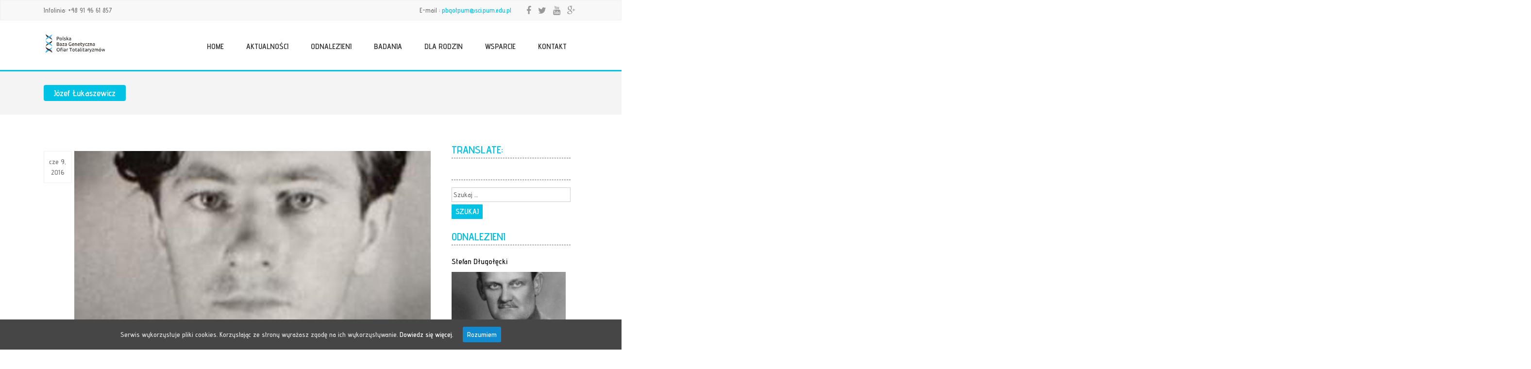

--- FILE ---
content_type: text/html; charset=UTF-8
request_url: https://www.pbgot.pl/jozef-lukaszewicz/
body_size: 15504
content:
<!DOCTYPE html>
<!--[if IE 7]>
<html class="ie ie7" lang="pl-PL">
<![endif]-->
<!--[if IE 8]>
<html class="ie ie8" lang="pl-PL">
<![endif]-->
<!--[if !(IE 7) | !(IE 8)  ]><!-->
<html lang="pl-PL">
<!--<![endif]-->
<!--[if lt IE 9]>
	<script src="https://www.pbgot.pl/wp-content/themes/medics/js/respond.min.js"></script>
	<![endif]-->

<head>
<meta charset="UTF-8">
<meta name="viewport" content="width=device-width">
<title>
Józef Łukaszewicz | PBGOT</title>
<link rel="profile" href="https://gmpg.org/xfn/11">
<link rel="pingback" href="">
<link rel="shortcut icon" href="https://www.pbgot.pl/wp-content/uploads/2016/06/favicon.png">

	  <link rel="alternate" type="application/rss+xml" title="PBGOT &raquo; Kanał z wpisami" href="https://www.pbgot.pl/feed/" />
<link rel="alternate" type="application/rss+xml" title="PBGOT &raquo; Kanał z komentarzami" href="https://www.pbgot.pl/comments/feed/" />
		<script type="text/javascript">
			window._wpemojiSettings = {"baseUrl":"https:\/\/s.w.org\/images\/core\/emoji\/72x72\/","ext":".png","source":{"concatemoji":"https:\/\/www.pbgot.pl\/wp-includes\/js\/wp-emoji-release.min.js?ver=4.5.32"}};
			!function(e,o,t){var a,n,r;function i(e){var t=o.createElement("script");t.src=e,t.type="text/javascript",o.getElementsByTagName("head")[0].appendChild(t)}for(r=Array("simple","flag","unicode8","diversity"),t.supports={everything:!0,everythingExceptFlag:!0},n=0;n<r.length;n++)t.supports[r[n]]=function(e){var t,a,n=o.createElement("canvas"),r=n.getContext&&n.getContext("2d"),i=String.fromCharCode;if(!r||!r.fillText)return!1;switch(r.textBaseline="top",r.font="600 32px Arial",e){case"flag":return r.fillText(i(55356,56806,55356,56826),0,0),3e3<n.toDataURL().length;case"diversity":return r.fillText(i(55356,57221),0,0),a=(t=r.getImageData(16,16,1,1).data)[0]+","+t[1]+","+t[2]+","+t[3],r.fillText(i(55356,57221,55356,57343),0,0),a!=(t=r.getImageData(16,16,1,1).data)[0]+","+t[1]+","+t[2]+","+t[3];case"simple":return r.fillText(i(55357,56835),0,0),0!==r.getImageData(16,16,1,1).data[0];case"unicode8":return r.fillText(i(55356,57135),0,0),0!==r.getImageData(16,16,1,1).data[0]}return!1}(r[n]),t.supports.everything=t.supports.everything&&t.supports[r[n]],"flag"!==r[n]&&(t.supports.everythingExceptFlag=t.supports.everythingExceptFlag&&t.supports[r[n]]);t.supports.everythingExceptFlag=t.supports.everythingExceptFlag&&!t.supports.flag,t.DOMReady=!1,t.readyCallback=function(){t.DOMReady=!0},t.supports.everything||(a=function(){t.readyCallback()},o.addEventListener?(o.addEventListener("DOMContentLoaded",a,!1),e.addEventListener("load",a,!1)):(e.attachEvent("onload",a),o.attachEvent("onreadystatechange",function(){"complete"===o.readyState&&t.readyCallback()})),(a=t.source||{}).concatemoji?i(a.concatemoji):a.wpemoji&&a.twemoji&&(i(a.twemoji),i(a.wpemoji)))}(window,document,window._wpemojiSettings);
		</script>
		<style type="text/css">
img.wp-smiley,
img.emoji {
	display: inline !important;
	border: none !important;
	box-shadow: none !important;
	height: 1em !important;
	width: 1em !important;
	margin: 0 .07em !important;
	vertical-align: -0.1em !important;
	background: none !important;
	padding: 0 !important;
}
</style>
<link rel='stylesheet' id='validate-engine-css-css'  href='https://www.pbgot.pl/wp-content/plugins/wysija-newsletters/css/validationEngine.jquery.css?ver=2.10.2' type='text/css' media='all' />
<link rel='stylesheet' id='cfc_style-css'  href='https://www.pbgot.pl/wp-content/plugins/cf7-customizer/assets/css/style.min.css?ver=1.0' type='text/css' media='all' />
<link rel='stylesheet' id='cf7-style-frontend-style-css'  href='https://www.pbgot.pl/wp-content/plugins/contact-form-7-style/css/frontend.css?ver=3.1.7' type='text/css' media='all' />
<link rel='stylesheet' id='cf7-style-responsive-style-css'  href='https://www.pbgot.pl/wp-content/plugins/contact-form-7-style/css/responsive.css?ver=3.1.7' type='text/css' media='all' />
<link rel='stylesheet' id='contact-form-7-css'  href='https://www.pbgot.pl/wp-content/plugins/contact-form-7/includes/css/styles.css?ver=4.6.1' type='text/css' media='all' />
<link rel='stylesheet' id='irw-widget-css'  href='https://www.pbgot.pl/wp-content/plugins/dk-new-medias-image-rotator-widget/css/dkirw.css?ver=4.5.32' type='text/css' media='all' />
<link rel='stylesheet' id='paginationstyle-css'  href='https://www.pbgot.pl/wp-content/plugins/faster-pagination/assests/pagination.css?ver=2' type='text/css' media='all' />
<link rel='stylesheet' id='google-language-translator-css'  href='https://www.pbgot.pl/wp-content/plugins/google-language-translator/css/style.css?ver=6.0.16' type='text/css' media='' />
<link rel='stylesheet' id='cookie-consent-style-css'  href='https://www.pbgot.pl/wp-content/plugins/uk-cookie-consent/assets/css/style.css?ver=4.5.32' type='text/css' media='all' />
<link rel='stylesheet' id='googlefonts-css'  href='https://fonts.googleapis.com/css?family=Advent+Pro:600&subset=latin,latin-ext' type='text/css' media='all' />
<link rel='stylesheet' id='wp-lightbox-2.min.css-css'  href='https://www.pbgot.pl/wp-content/plugins/wp-lightbox-2/styles/lightbox.min.pl_PL.css?ver=1.3.4' type='text/css' media='all' />
<link rel='stylesheet' id='medics-bootstrap-css'  href='https://www.pbgot.pl/wp-content/themes/medics/css/bootstrap.min.css?ver=4.5.32' type='text/css' media='' />
<link rel='stylesheet' id='medics-style-css'  href='https://www.pbgot.pl/wp-content/themes/medics/style.css?ver=4.5.32' type='text/css' media='all' />
<link rel='stylesheet' id='medics-font-awesome-css'  href='https://www.pbgot.pl/wp-content/themes/medics/css/font-awesome.min.css?ver=4.5.32' type='text/css' media='' />
<link rel='stylesheet' id='medics-scada-font-css'  href='//fonts.googleapis.com/css?family=Scada&#038;ver=4.5.32' type='text/css' media='all' />
<link rel='stylesheet' id='swifty-img-widget-widget-styles-css'  href='https://www.pbgot.pl/wp-content/plugins/swifty-image-widget/css/widget.css?ver=4.5.32' type='text/css' media='all' />
<link rel='stylesheet' id='tf-compiled-options-cfc-css'  href='https://www.pbgot.pl/wp-content/uploads/titan-framework-cfc-css.css?ver=4.5.32' type='text/css' media='all' />
<script>if (document.location.protocol != "https:") {document.location = document.URL.replace(/^http:/i, "https:");}</script><script type='text/javascript' src='https://www.pbgot.pl/wp-includes/js/jquery/jquery.js?ver=1.12.4'></script>
<script type='text/javascript' src='https://www.pbgot.pl/wp-includes/js/jquery/jquery-migrate.min.js?ver=1.4.1'></script>
<script type='text/javascript' src='https://www.pbgot.pl/wp-content/plugins/cf7-customizer/assets/js/custom.min.js?ver=4.5.32'></script>
<script type='text/javascript' src='https://www.pbgot.pl/wp-content/plugins/dk-new-medias-image-rotator-widget/js/jquery.imagesloaded.js?ver=4.5.32'></script>
<script type='text/javascript' src='https://www.pbgot.pl/wp-content/plugins/dk-new-medias-image-rotator-widget/js/dkirw.js?ver=4.5.32'></script>
<script type='text/javascript' src='https://www.pbgot.pl/wp-content/themes/medics/js/bootstrap.min.js?ver=4.5.32'></script>
<link rel='https://api.w.org/' href='https://www.pbgot.pl/wp-json/' />
<link rel="EditURI" type="application/rsd+xml" title="RSD" href="https://www.pbgot.pl/xmlrpc.php?rsd" />
<link rel="wlwmanifest" type="application/wlwmanifest+xml" href="https://www.pbgot.pl/wp-includes/wlwmanifest.xml" /> 
<link rel='prev' title='Tadeusz Masłoń' href='https://www.pbgot.pl/tadeusz-maslon/' />
<link rel='next' title='Stanisław Łukasik' href='https://www.pbgot.pl/stanislaw-lukasik/' />
<meta name="generator" content="WordPress 4.5.32" />
<link rel="canonical" href="https://www.pbgot.pl/jozef-lukaszewicz/" />
<link rel='shortlink' href='https://www.pbgot.pl/?p=690' />
<link rel="alternate" type="application/json+oembed" href="https://www.pbgot.pl/wp-json/oembed/1.0/embed?url=https%3A%2F%2Fwww.pbgot.pl%2Fjozef-lukaszewicz%2F" />
<link rel="alternate" type="text/xml+oembed" href="https://www.pbgot.pl/wp-json/oembed/1.0/embed?url=https%3A%2F%2Fwww.pbgot.pl%2Fjozef-lukaszewicz%2F&#038;format=xml" />

<!--Plugin WP Header Footer Login Log 2014.0610.0410 Active - Tag ebbc29555a519a59a31f888df25fa56f-->

<style>
		#category-posts-2-internal ul {padding: 0;}
#category-posts-2-internal .cat-post-item img {max-width: initial; max-height: initial; margin: initial;}
#category-posts-2-internal .cat-post-author {margin-bottom: 0;}
#category-posts-2-internal .cat-post-thumbnail {margin: 5px 10px 5px 0;}
#category-posts-2-internal .cat-post-item:before {content: ""; clear: both;}
#category-posts-2-internal .cat-post-excerpt-more {display: inline-block;}
#category-posts-2-internal .cat-post-item {list-style: none; margin: 3px 0 10px; padding: 3px 0;}
#category-posts-2-internal .cat-post-current .cat-post-title {font-weight: bold; text-transform: uppercase;}
#category-posts-2-internal [class*=cat-post-tax] {font-size: 0.85em;}
#category-posts-2-internal [class*=cat-post-tax] * {display:inline-block;}
#category-posts-2-internal .cat-post-item:after {content: ""; display: table;	clear: both;}
#category-posts-2-internal .cat-post-item .cat-post-title {overflow: hidden;text-overflow: ellipsis;white-space: initial;display: -webkit-box;-webkit-line-clamp: 2;-webkit-box-orient: vertical;padding-bottom: 0 !important;}
#category-posts-2-internal .cat-post-item:after {content: ""; display: table;	clear: both;}
#category-posts-2-internal .cat-post-thumbnail {display:block; float:left; margin:5px 10px 5px 0;}
#category-posts-2-internal .cat-post-crop {overflow:hidden;display:block;}
#category-posts-2-internal p {margin:5px 0 0 0}
#category-posts-2-internal li > div {margin:5px 0 0 0; clear:both;}
#category-posts-2-internal .dashicons {vertical-align:middle;}
#category-posts-2-internal .cat-post-thumbnail .cat-post-crop img {object-fit: cover; max-width: 100%; display: block;}
#category-posts-2-internal .cat-post-thumbnail .cat-post-crop-not-supported img {width: 100%;}
#category-posts-2-internal .cat-post-thumbnail {max-width:100%;}
#category-posts-2-internal .cat-post-item img {margin: initial;}
</style>
		<meta name="generator" content="Custom Login v3.2.8" />
<script>
jQuery(document).ready(function(){
jQuery("html").attr("xmlns:og","http://opengraphprotocol.org/schema/");
});
</script>
			<meta property="og:type" content="article" />
		<meta property="og:title" content="Józef Łukaszewicz" />
		<meta property="og:site_name" content="PBGOT" />
		<meta property='og:url' content="https://www.pbgot.pl/jozef-lukaszewicz/" />
		<meta name="og:author" content="PBGOT" />
			<style>#google_language_translator a{display:none!important;}.goog-te-gadget{color:transparent!important;}.goog-te-gadget{font-size:0px!important;}.goog-branding{display:none;}.goog-tooltip{display: none!important;}.goog-tooltip:hover{display: none!important;}.goog-text-highlight{background-color:transparent!important;border:none!important;box-shadow:none!important;}#google_language_translator{display:none;}#flags{display:none;}#google_language_translator{color:transparent;}body{top:0px!important;}#goog-gt-tt{display:none!important;}</style><style id="ctcc-css" type="text/css" media="screen">
				#catapult-cookie-bar {
					box-sizing: border-box;
					max-height: 0;
					opacity: 0;
					z-index: 99999;
					overflow: hidden;
					color: #ddd;
					position: fixed;
					left: 0;
					bottom: 0;
					width: 100%;
					background-color: #464646;
				}
				#catapult-cookie-bar a {
					color: #fff;
				}
				#catapult-cookie-bar .x_close span {
					background-color: #ffffff;
				}
				button#catapultCookie {
					background:#118ad0;
					color: #ffffff;
					border: 0; padding: 6px 9px; border-radius: 3px;
				}
				#catapult-cookie-bar h3 {
					color: #ddd;
				}
				.has-cookie-bar #catapult-cookie-bar {
					opacity: 1;
					max-height: 999px;
					min-height: 30px;
				}</style><style type='text/css' media='screen'>
	body{ font-family:"Advent Pro", arial, sans-serif;}
	h1{ font-family:"Advent Pro", arial, sans-serif;}
	h2{ font-family:"Advent Pro", arial, sans-serif;}
	h3{ font-family:"Advent Pro", arial, sans-serif;}
	h4{ font-family:"Advent Pro", arial, sans-serif;}
	h5{ font-family:"Advent Pro", arial, sans-serif;}
	h6{ font-family:"Advent Pro", arial, sans-serif;}
	blockquote{ font-family:"Advent Pro", arial, sans-serif;}
	p{ font-family:"Advent Pro", arial, sans-serif;}
	li{ font-family:"Advent Pro", arial, sans-serif;}
</style>
<!-- fonts delivered by Wordpress Google Fonts, a plugin by Adrian3.com --><!-- Analytics by WP Statistics v13.2.8 - https://wp-statistics.com/ -->

<style class='cf7-style' media='screen' type='text/css'>

</style>
	<style type="text/css" id="medics-header-css">
			.site-header {
			background: url(https://www.pbgot.pl/wp-content/uploads/2016/06/poszukiwani.jpg) no-repeat scroll top;
			background-size: 750px auto;
		}
		</style>
	<link rel="icon" href="https://www.pbgot.pl/wp-content/uploads/2016/06/cropped-pbgot_icon_-32x32.png" sizes="32x32" />
<link rel="icon" href="https://www.pbgot.pl/wp-content/uploads/2016/06/cropped-pbgot_icon_-192x192.png" sizes="192x192" />
<link rel="apple-touch-icon-precomposed" href="https://www.pbgot.pl/wp-content/uploads/2016/06/cropped-pbgot_icon_-180x180.png" />
<meta name="msapplication-TileImage" content="https://www.pbgot.pl/wp-content/uploads/2016/06/cropped-pbgot_icon_-270x270.png" />
</head>
<body data-rsssl=1 class="single single-post postid-690 single-format-standard">
<!-- header -->
<header> 
  <!-- TOP HEADER -->
    <div class="col-md-12 top-header no-padding ">
    <div class="container container-medics">
      <div class="col-md-6 help-line no-padding">
                <span>Infolinia: +48 91 46 61 857 </span>
              </div>
      <div class="col-md-6 top-email-id no-padding">
        <div class="header-col-1 no-padding">
                    <span> E-mail : <a href="mailto:pbgotpum@sci.pum.edu.pl">pbgotpum@sci.pum.edu.pl</a></span>
                  </div>
        <div class="header-col-2 social-icons no-padding">
          <ul class="list-inline no-padding">
                        <li><a href="https://www.facebook.com/pbgotpl"><i class="fa fa-facebook"></i></a></li>
                                    <li><a href="https://www.twitter.com/pbgot"><i class="fa fa-twitter"></i></a></li>
                                   <li><a href="https://www.youtube.com/channel/UCBhygFhQEH15cuXM-zUwdSg"><i class="fa fa-youtube"></i></a></li>
                                    <li><a href="https://plus.google.com/103248399186448081017"><i class="fa fa-google-plus"></i></a></li>
                      </ul>
        </div>
      </div>
    </div>
  </div>
    <!-- END TOP HEADER -->
  <div class="container container-medics">
    <div class="col-md-12 logo-menu no-padding">
      <div class="col-md-3 logo-icon no-padding">
                <a href="https://www.pbgot.pl"><img src="https://www.pbgot.pl/wp-content/uploads/2016/06/pbgot_logo.png" alt="logo" class="logo-center" /></a>
              </div>
      <div class="col-md-9 no-padding clearfix">
        <div class="navbar-header">
          <button type="button" class="navbar-toggle navbar-toggle-top sort-menu-icon" data-toggle="collapse" data-target=".navbar-collapse"> <span class="sr-only"></span> <span class="icon-bar icon-color"></span> <span class="icon-bar icon-color"></span> <span class="icon-bar icon-color"></span> </button>
        </div>
        <div class="navbar-collapse collapse pull-right no-padding"><ul class="nav navbar-nav medics-menu"><li id="menu-item-82" class="menu-item menu-item-type-post_type menu-item-object-page menu-item-82"><a href="https://www.pbgot.pl/">HOME</a></li>
<li id="menu-item-1007" class="menu-item menu-item-type-post_type menu-item-object-page current_page_parent menu-item-1007"><a href="https://www.pbgot.pl/aktualnosci/">AKTUALNOŚCI</a></li>
<li id="menu-item-231" class="menu-item menu-item-type-taxonomy menu-item-object-category current-post-ancestor current-menu-parent current-post-parent menu-item-231"><a href="https://www.pbgot.pl/pl/odnalezieni/">ODNALEZIENI</a></li>
<li id="menu-item-48" class="menu-item menu-item-type-post_type menu-item-object-page menu-item-has-children menu-item-48"><a href="https://www.pbgot.pl/badania/">BADANIA</a>
<ul class="sub-menu">
	<li id="menu-item-132" class="menu-item menu-item-type-post_type menu-item-object-page menu-item-132"><a href="https://www.pbgot.pl/stan-prac/">STAN PRAC</a></li>
	<li id="menu-item-266" class="menu-item menu-item-type-post_type menu-item-object-page menu-item-266"><a href="https://www.pbgot.pl/publikacje/">PUBLIKACJE</a></li>
</ul>
</li>
<li id="menu-item-49" class="menu-item menu-item-type-post_type menu-item-object-page menu-item-has-children menu-item-49"><a href="https://www.pbgot.pl/dla-rodzin/">DLA RODZIN</a>
<ul class="sub-menu">
	<li id="menu-item-391" class="menu-item menu-item-type-post_type menu-item-object-page menu-item-391"><a href="https://www.pbgot.pl/zidentyfikowani/">ZIDENTYFIKOWANI</a></li>
</ul>
</li>
<li id="menu-item-47" class="menu-item menu-item-type-post_type menu-item-object-page menu-item-has-children menu-item-47"><a href="https://www.pbgot.pl/wsparcie/">WSPARCIE</a>
<ul class="sub-menu">
	<li id="menu-item-837" class="menu-item menu-item-type-post_type menu-item-object-page menu-item-837"><a href="https://www.pbgot.pl/darowizny/">DAROWIZNY</a></li>
	<li id="menu-item-998" class="menu-item menu-item-type-post_type menu-item-object-page menu-item-998"><a href="https://www.pbgot.pl/dnabohatera/">DNABOHATERA</a></li>
</ul>
</li>
<li id="menu-item-46" class="menu-item menu-item-type-post_type menu-item-object-page menu-item-has-children menu-item-46"><a href="https://www.pbgot.pl/kontakt/">KONTAKT</a>
<ul class="sub-menu">
	<li id="menu-item-45" class="menu-item menu-item-type-post_type menu-item-object-page menu-item-45"><a href="https://www.pbgot.pl/o-pbgot/">O PBGOT</a></li>
	<li id="menu-item-119" class="menu-item menu-item-type-post_type menu-item-object-page menu-item-119"><a href="https://www.pbgot.pl/zespol/">ZESPÓŁ</a></li>
</ul>
</li>
</ul></div>      </div>
    </div>
  </div>
  <div class="clearfix"></div>
</header>
<!-- END HEADER -->

<div class="medics-single-blog section-main header-blog">
  <div class=" container-medics container">
    <h1> <span> Józef Łukaszewicz </span> </h1>
  </div>
</div>
<div class="container container-medics">
  <div class="col-md-12 no-padding">
    <div id="post-690" class="post-690 post type-post status-publish format-standard has-post-thumbnail hentry category-odnalezieni">
                  <div class="col-md-9 clearfix no-padding">
        <div class="single-blog">
          <div class="blog-date-col-1">
            <h2>cze 9, 2016  </h2>
          </div>
          <div class="blog-contan-col-2">
            <img src="https://www.pbgot.pl/wp-content/uploads/2016/06/Lukaszewicz__Jozef_.jpg" class="img-responsive medics-featured-image" alt="Józef Łukaszewicz">            <h1>
              Józef Łukaszewicz            </h1>

            <div class="medics-contant">
              <p style="text-align: justify;">Józef Łukaszewicz (1929-1949) ps. „Walek”, „Kruk”, żołnierz Narodowych Sił Zbrojnych.</p>
<p style="text-align: justify;">Uczeń gimnazjum i liceum im. Leopolda Lisa-Kuli na Pradze w Warszawie, gdzie w grudniu 1947 r. był współzałożycielem antykomunistycznej organizacji młodzieżowej. Od połowy marca 1948 r. w strukturach NSZ w stopniu sierżanta Służył w oddziale Zygmunta Rzeźkiewicza „Lisa”, następnie Zygmunta Jezierskiego „Orła”, które przeprowadziły kilka akcji bojowych przeciw grupom UB i KBW na terenie powiatu Mińsk Mazowiecki. Zatrzymany 4 czerwca 1948 r. w Grodzisku, w wyniku obławy przygotowanej przez funkcjonariuszy UB. Wyrokiem Wojskowego Sądu Rejonowego w Warszawie z 28 lutego 1949 r. skazany na karę śmierci. Stracony 14 maja 1949 r. w więzieniu przy ul. Rakowieckiej w Warszawie.</p>
<p style="text-align: justify;">Opracowała Milena Bykowska we współpracy z dr. Tomaszem Łabuszewskim i dr. hab. Krzysztofem Szwagrzykiem</p>
<br/><iframe src="https://www.facebook.com/plugins/like.php?locale=pl_PL&href=https%3A%2F%2Fwww.pbgot.pl%2Fjozef-lukaszewicz%2F&amp;layout=button_count&amp;show-faces=false&amp;width=3000&amp;action=like&amp;colorscheme=light" scrolling="no" frameborder="0" allowTransparency="true" style="border:none; overflow:hidden; width:3000px; height:50px"></iframe>            </div>
          </div>
        </div>
                <div class="col-md-12 medics-default-pagination"> <span class="medics-previous-link">
          &laquo; <a href="https://www.pbgot.pl/tadeusz-maslon/" rel="prev">Tadeusz Masłoń</a>          </span> <span class="medics-next-link">
          <a href="https://www.pbgot.pl/stanislaw-lukasik/" rel="next">Stanisław Łukasik</a> &raquo;          </span> </div>
              </div>
      
<div class="col-md-3 main-sidebar clearfix">
  <aside id="glt_widget-3" class="sidebar-widget widget widget_glt_widget"><div class="sidebar-title"><h1 class="sidebar-title">Translate:</h1></div><div id="google_language_translator" class="default-language-pl"></div></aside><aside id="search-2" class="sidebar-widget widget widget_search"><div class="sidebar-title"><h1 class="sidebar-title">&nbsp;</h1></div><form role="search" method="get" class="search-form" action="https://www.pbgot.pl/">
				<label>
					<span class="screen-reader-text">Szukaj:</span>
					<input type="search" class="search-field" placeholder="Szukaj &hellip;" value="" name="s" />
				</label>
				<input type="submit" class="search-submit" value="Szukaj" />
			</form></aside><aside id="text-2" class="sidebar-widget widget widget_text">			<div class="textwidget"><p></p>
</div>
		</aside><aside id="category-posts-2" class="sidebar-widget widget cat-post-widget"><div class="sidebar-title"><h1 class="sidebar-title">Odnalezieni</h1></div><ul id="category-posts-2-internal" class="category-posts-internal">
<li class='cat-post-item'><div><a class="cat-post-title" href="https://www.pbgot.pl/stefan-dlugolecki/" rel="bookmark">Stefan Długołęcki</a></div><div><a class="cat-post-thumbnail cat-post-none" href="https://www.pbgot.pl/stefan-dlugolecki/" title="Stefan Długołęcki"><span class="cat-post-crop cat-post-format cat-post-format-standard"><img   src="https://www.pbgot.pl/wp-content/uploads/2017/04/dlugolecki_s.jpg" class="attachment-150x150x1x1024x1024 size-150x150x1x1024x1024 wp-post-image" alt="dlugolecki_s" data-cat-posts-width="" data-cat-posts-height="" srcset="https://www.pbgot.pl/wp-content/uploads/2017/04/dlugolecki_s.jpg 734w, https://www.pbgot.pl/wp-content/uploads/2017/04/dlugolecki_s-300x163.jpg 300w, https://www.pbgot.pl/wp-content/uploads/2017/04/dlugolecki_s-600x327.jpg 600w" sizes="(max-width: 1024px) 100vw, 1024px" /></span></a></div></li><li class='cat-post-item'><div><a class="cat-post-title" href="https://www.pbgot.pl/czeslaw-duma/" rel="bookmark">Czesław Duma</a></div><div><a class="cat-post-thumbnail cat-post-none" href="https://www.pbgot.pl/czeslaw-duma/" title="Czesław Duma"><span class="cat-post-crop cat-post-format cat-post-format-standard"><img   src="https://www.pbgot.pl/wp-content/uploads/2017/04/duma_cz.jpg" class="attachment-150x150x1x1024x1024 size-150x150x1x1024x1024 wp-post-image" alt="duma_cz" data-cat-posts-width="" data-cat-posts-height="" srcset="https://www.pbgot.pl/wp-content/uploads/2017/04/duma_cz.jpg 734w, https://www.pbgot.pl/wp-content/uploads/2017/04/duma_cz-300x163.jpg 300w, https://www.pbgot.pl/wp-content/uploads/2017/04/duma_cz-600x327.jpg 600w" sizes="(max-width: 1024px) 100vw, 1024px" /></span></a></div></li><li class='cat-post-item'><div><a class="cat-post-title" href="https://www.pbgot.pl/czeslaw-galazka/" rel="bookmark">Czesław Gałązka</a></div><div><a class="cat-post-thumbnail cat-post-none" href="https://www.pbgot.pl/czeslaw-galazka/" title="Czesław Gałązka"><span class="cat-post-crop cat-post-format cat-post-format-standard"><img   src="https://www.pbgot.pl/wp-content/uploads/2017/04/galazka_cz.jpg" class="attachment-150x150x1x1024x1024 size-150x150x1x1024x1024 wp-post-image" alt="galazka_cz" data-cat-posts-width="" data-cat-posts-height="" srcset="https://www.pbgot.pl/wp-content/uploads/2017/04/galazka_cz.jpg 734w, https://www.pbgot.pl/wp-content/uploads/2017/04/galazka_cz-300x163.jpg 300w, https://www.pbgot.pl/wp-content/uploads/2017/04/galazka_cz-600x327.jpg 600w" sizes="(max-width: 1024px) 100vw, 1024px" /></span></a></div></li><li class='cat-post-item'><div><a class="cat-post-title" href="https://www.pbgot.pl/czeslaw-guzieniuk/" rel="bookmark">Czesław Guzieniuk</a></div><div><a class="cat-post-thumbnail cat-post-none" href="https://www.pbgot.pl/czeslaw-guzieniuk/" title="Czesław Guzieniuk"><span class="cat-post-crop cat-post-format cat-post-format-standard"><img   src="https://www.pbgot.pl/wp-content/uploads/2017/04/guzieniuk_cz.jpg" class="attachment-150x150x1x1024x1024 size-150x150x1x1024x1024 wp-post-image" alt="guzieniuk_cz" data-cat-posts-width="" data-cat-posts-height="" srcset="https://www.pbgot.pl/wp-content/uploads/2017/04/guzieniuk_cz.jpg 734w, https://www.pbgot.pl/wp-content/uploads/2017/04/guzieniuk_cz-300x163.jpg 300w, https://www.pbgot.pl/wp-content/uploads/2017/04/guzieniuk_cz-600x327.jpg 600w" sizes="(max-width: 1024px) 100vw, 1024px" /></span></a></div></li><li class='cat-post-item'><div><a class="cat-post-title" href="https://www.pbgot.pl/konstanty-kuzmicki/" rel="bookmark">Konstanty Kuźmicki</a></div><div><a class="cat-post-thumbnail cat-post-none" href="https://www.pbgot.pl/konstanty-kuzmicki/" title="Konstanty Kuźmicki"><span class="cat-post-crop cat-post-format cat-post-format-standard"><img   src="https://www.pbgot.pl/wp-content/uploads/2017/04/kuzmicki_k.jpg" class="attachment-150x150x1x1024x1024 size-150x150x1x1024x1024 wp-post-image" alt="kuzmicki_k" data-cat-posts-width="" data-cat-posts-height="" srcset="https://www.pbgot.pl/wp-content/uploads/2017/04/kuzmicki_k.jpg 734w, https://www.pbgot.pl/wp-content/uploads/2017/04/kuzmicki_k-300x163.jpg 300w, https://www.pbgot.pl/wp-content/uploads/2017/04/kuzmicki_k-600x327.jpg 600w" sizes="(max-width: 1024px) 100vw, 1024px" /></span></a></div></li><li class='cat-post-item'><div><a class="cat-post-title" href="https://www.pbgot.pl/lucjan-minkiewicz/" rel="bookmark">Lucjan Minkiewicz</a></div><div><a class="cat-post-thumbnail cat-post-none" href="https://www.pbgot.pl/lucjan-minkiewicz/" title="Lucjan Minkiewicz"><span class="cat-post-crop cat-post-format cat-post-format-standard"><img   src="https://www.pbgot.pl/wp-content/uploads/2017/04/minkiewicz_l.jpg" class="attachment-150x150x1x1024x1024 size-150x150x1x1024x1024 wp-post-image" alt="minkiewicz_l" data-cat-posts-width="" data-cat-posts-height="" srcset="https://www.pbgot.pl/wp-content/uploads/2017/04/minkiewicz_l.jpg 734w, https://www.pbgot.pl/wp-content/uploads/2017/04/minkiewicz_l-300x163.jpg 300w, https://www.pbgot.pl/wp-content/uploads/2017/04/minkiewicz_l-600x327.jpg 600w" sizes="(max-width: 1024px) 100vw, 1024px" /></span></a></div></li><li class='cat-post-item'><div><a class="cat-post-title" href="https://www.pbgot.pl/piotr-tomaszycki/" rel="bookmark">Piotr Tomaszycki</a></div><div><a class="cat-post-thumbnail cat-post-none" href="https://www.pbgot.pl/piotr-tomaszycki/" title="Piotr Tomaszycki"><span class="cat-post-crop cat-post-format cat-post-format-standard"><img   src="https://www.pbgot.pl/wp-content/uploads/2017/04/tomaszycki_p.jpg" class="attachment-150x150x1x1024x1024 size-150x150x1x1024x1024 wp-post-image" alt="tomaszycki_p" data-cat-posts-width="" data-cat-posts-height="" srcset="https://www.pbgot.pl/wp-content/uploads/2017/04/tomaszycki_p.jpg 734w, https://www.pbgot.pl/wp-content/uploads/2017/04/tomaszycki_p-300x163.jpg 300w, https://www.pbgot.pl/wp-content/uploads/2017/04/tomaszycki_p-600x327.jpg 600w" sizes="(max-width: 1024px) 100vw, 1024px" /></span></a></div></li><li class='cat-post-item'><div><a class="cat-post-title" href="https://www.pbgot.pl/stanislaw-abramowski/" rel="bookmark">Stanisław Abramowski</a></div><div><a class="cat-post-thumbnail cat-post-none" href="https://www.pbgot.pl/stanislaw-abramowski/" title="Stanisław Abramowski"><span class="cat-post-crop cat-post-format cat-post-format-standard"><img   src="https://www.pbgot.pl/wp-content/uploads/2016/06/Abramowski__Stanislaw_.jpg" class="attachment-150x150x1x1024x1024 size-150x150x1x1024x1024 wp-post-image" alt="Abramowski__Stanislaw_" data-cat-posts-width="" data-cat-posts-height="" srcset="https://www.pbgot.pl/wp-content/uploads/2016/06/Abramowski__Stanislaw_.jpg 734w, https://www.pbgot.pl/wp-content/uploads/2016/06/Abramowski__Stanislaw_-300x163.jpg 300w, https://www.pbgot.pl/wp-content/uploads/2016/06/Abramowski__Stanislaw_-600x327.jpg 600w" sizes="(max-width: 1024px) 100vw, 1024px" /></span></a></div></li><li class='cat-post-item'><div><a class="cat-post-title" href="https://www.pbgot.pl/wladyslaw-borowiec/" rel="bookmark">Wladysław Borowiec</a></div><div><a class="cat-post-thumbnail cat-post-none" href="https://www.pbgot.pl/wladyslaw-borowiec/" title="Wladysław Borowiec"><span class="cat-post-crop cat-post-format cat-post-format-standard"><img   src="https://www.pbgot.pl/wp-content/uploads/2016/06/Borowiec__Wladyslaw_.jpg" class="attachment-150x150x1x1024x1024 size-150x150x1x1024x1024 wp-post-image" alt="Borowiec__Wladyslaw_" data-cat-posts-width="" data-cat-posts-height="" srcset="https://www.pbgot.pl/wp-content/uploads/2016/06/Borowiec__Wladyslaw_.jpg 734w, https://www.pbgot.pl/wp-content/uploads/2016/06/Borowiec__Wladyslaw_-300x163.jpg 300w, https://www.pbgot.pl/wp-content/uploads/2016/06/Borowiec__Wladyslaw_-600x327.jpg 600w" sizes="(max-width: 1024px) 100vw, 1024px" /></span></a></div></li><li class='cat-post-item'><div><a class="cat-post-title" href="https://www.pbgot.pl/henryk-borowy-borowski/" rel="bookmark">Henryk Borowy-Borowski</a></div><div><a class="cat-post-thumbnail cat-post-none" href="https://www.pbgot.pl/henryk-borowy-borowski/" title="Henryk Borowy-Borowski"><span class="cat-post-crop cat-post-format cat-post-format-standard"><img   src="https://www.pbgot.pl/wp-content/uploads/2016/06/Borowy-Borowski__Henryk_.jpg" class="attachment-150x150x1x1024x1024 size-150x150x1x1024x1024 wp-post-image" alt="Borowy-Borowski__Henryk_" data-cat-posts-width="" data-cat-posts-height="" srcset="https://www.pbgot.pl/wp-content/uploads/2016/06/Borowy-Borowski__Henryk_.jpg 734w, https://www.pbgot.pl/wp-content/uploads/2016/06/Borowy-Borowski__Henryk_-300x163.jpg 300w, https://www.pbgot.pl/wp-content/uploads/2016/06/Borowy-Borowski__Henryk_-600x327.jpg 600w" sizes="(max-width: 1024px) 100vw, 1024px" /></span></a></div></li><li class='cat-post-item'><div><a class="cat-post-title" href="https://www.pbgot.pl/boleslaw-budelewski/" rel="bookmark">Bolesław Budelewski</a></div><div><a class="cat-post-thumbnail cat-post-none" href="https://www.pbgot.pl/boleslaw-budelewski/" title="Bolesław Budelewski"><span class="cat-post-crop cat-post-format cat-post-format-standard"><img   src="https://www.pbgot.pl/wp-content/uploads/2016/06/Budelewski__Boleslaw_.jpg" class="attachment-150x150x1x1024x1024 size-150x150x1x1024x1024 wp-post-image" alt="Budelewski__Boleslaw_" data-cat-posts-width="" data-cat-posts-height="" srcset="https://www.pbgot.pl/wp-content/uploads/2016/06/Budelewski__Boleslaw_.jpg 734w, https://www.pbgot.pl/wp-content/uploads/2016/06/Budelewski__Boleslaw_-300x163.jpg 300w, https://www.pbgot.pl/wp-content/uploads/2016/06/Budelewski__Boleslaw_-600x327.jpg 600w" sizes="(max-width: 1024px) 100vw, 1024px" /></span></a></div></li><li class='cat-post-item'><div><a class="cat-post-title" href="https://www.pbgot.pl/edumund-bukowski/" rel="bookmark">Edumund Bukowski</a></div><div><a class="cat-post-thumbnail cat-post-none" href="https://www.pbgot.pl/edumund-bukowski/" title="Edumund Bukowski"><span class="cat-post-crop cat-post-format cat-post-format-standard"><img   src="https://www.pbgot.pl/wp-content/uploads/2016/06/Bukowski__Edumund_.jpg" class="attachment-150x150x1x1024x1024 size-150x150x1x1024x1024 wp-post-image" alt="Bukowski__Edumund_" data-cat-posts-width="" data-cat-posts-height="" srcset="https://www.pbgot.pl/wp-content/uploads/2016/06/Bukowski__Edumund_.jpg 734w, https://www.pbgot.pl/wp-content/uploads/2016/06/Bukowski__Edumund_-300x163.jpg 300w, https://www.pbgot.pl/wp-content/uploads/2016/06/Bukowski__Edumund_-600x327.jpg 600w" sizes="(max-width: 1024px) 100vw, 1024px" /></span></a></div></li><li class='cat-post-item'><div><a class="cat-post-title" href="https://www.pbgot.pl/bronislaw-chajecki/" rel="bookmark">Bronisław Chajęcki</a></div><div><a class="cat-post-thumbnail cat-post-none" href="https://www.pbgot.pl/bronislaw-chajecki/" title="Bronisław Chajęcki"><span class="cat-post-crop cat-post-format cat-post-format-standard"><img   src="https://www.pbgot.pl/wp-content/uploads/2016/06/Chajecki__Bronislaw_.jpg" class="attachment-150x150x1x1024x1024 size-150x150x1x1024x1024 wp-post-image" alt="Chajecki__Bronislaw_" data-cat-posts-width="" data-cat-posts-height="" srcset="https://www.pbgot.pl/wp-content/uploads/2016/06/Chajecki__Bronislaw_.jpg 734w, https://www.pbgot.pl/wp-content/uploads/2016/06/Chajecki__Bronislaw_-300x163.jpg 300w, https://www.pbgot.pl/wp-content/uploads/2016/06/Chajecki__Bronislaw_-600x327.jpg 600w" sizes="(max-width: 1024px) 100vw, 1024px" /></span></a></div></li><li class='cat-post-item'><div><a class="cat-post-title" href="https://www.pbgot.pl/jan-czeredys/" rel="bookmark">Jan Czeredys</a></div><div><a class="cat-post-thumbnail cat-post-none" href="https://www.pbgot.pl/jan-czeredys/" title="Jan Czeredys"><span class="cat-post-crop cat-post-format cat-post-format-standard"><img   src="https://www.pbgot.pl/wp-content/uploads/2016/06/Czeredys__Jan_.jpg" class="attachment-150x150x1x1024x1024 size-150x150x1x1024x1024 wp-post-image" alt="Czeredys__Jan_" data-cat-posts-width="" data-cat-posts-height="" srcset="https://www.pbgot.pl/wp-content/uploads/2016/06/Czeredys__Jan_.jpg 734w, https://www.pbgot.pl/wp-content/uploads/2016/06/Czeredys__Jan_-300x163.jpg 300w, https://www.pbgot.pl/wp-content/uploads/2016/06/Czeredys__Jan_-600x327.jpg 600w" sizes="(max-width: 1024px) 100vw, 1024px" /></span></a></div></li><li class='cat-post-item'><div><a class="cat-post-title" href="https://www.pbgot.pl/julian-czerwiakowski/" rel="bookmark">Julian Czerwiakowski</a></div><div><a class="cat-post-thumbnail cat-post-none" href="https://www.pbgot.pl/julian-czerwiakowski/" title="Julian Czerwiakowski"><span class="cat-post-crop cat-post-format cat-post-format-standard"><img   src="https://www.pbgot.pl/wp-content/uploads/2016/06/Czerwiakowski__Julian_.jpg" class="attachment-150x150x1x1024x1024 size-150x150x1x1024x1024 wp-post-image" alt="Czerwiakowski__Julian_" data-cat-posts-width="" data-cat-posts-height="" srcset="https://www.pbgot.pl/wp-content/uploads/2016/06/Czerwiakowski__Julian_.jpg 734w, https://www.pbgot.pl/wp-content/uploads/2016/06/Czerwiakowski__Julian_-300x163.jpg 300w, https://www.pbgot.pl/wp-content/uploads/2016/06/Czerwiakowski__Julian_-600x327.jpg 600w" sizes="(max-width: 1024px) 100vw, 1024px" /></span></a></div></li><li class='cat-post-item'><div><a class="cat-post-title" href="https://www.pbgot.pl/boleslaw-czescik/" rel="bookmark">Bolesław Częścik</a></div><div><a class="cat-post-thumbnail cat-post-none" href="https://www.pbgot.pl/boleslaw-czescik/" title="Bolesław Częścik"><span class="cat-post-crop cat-post-format cat-post-format-standard"><img   src="https://www.pbgot.pl/wp-content/uploads/2016/06/Czescik__Boleslaw_.jpg" class="attachment-150x150x1x1024x1024 size-150x150x1x1024x1024 wp-post-image" alt="Czescik__Boleslaw_" data-cat-posts-width="" data-cat-posts-height="" srcset="https://www.pbgot.pl/wp-content/uploads/2016/06/Czescik__Boleslaw_.jpg 734w, https://www.pbgot.pl/wp-content/uploads/2016/06/Czescik__Boleslaw_-300x163.jpg 300w, https://www.pbgot.pl/wp-content/uploads/2016/06/Czescik__Boleslaw_-600x327.jpg 600w" sizes="(max-width: 1024px) 100vw, 1024px" /></span></a></div></li><li class='cat-post-item'><div><a class="cat-post-title" href="https://www.pbgot.pl/hieronim-dekutowski/" rel="bookmark">Hieronim Dekutowski</a></div><div><a class="cat-post-thumbnail cat-post-none" href="https://www.pbgot.pl/hieronim-dekutowski/" title="Hieronim Dekutowski"><span class="cat-post-crop cat-post-format cat-post-format-standard"><img   src="https://www.pbgot.pl/wp-content/uploads/2016/06/Dekutowski__Hieronim_.jpg" class="attachment-150x150x1x1024x1024 size-150x150x1x1024x1024 wp-post-image" alt="Dekutowski__Hieronim_" data-cat-posts-width="" data-cat-posts-height="" srcset="https://www.pbgot.pl/wp-content/uploads/2016/06/Dekutowski__Hieronim_.jpg 734w, https://www.pbgot.pl/wp-content/uploads/2016/06/Dekutowski__Hieronim_-300x163.jpg 300w, https://www.pbgot.pl/wp-content/uploads/2016/06/Dekutowski__Hieronim_-600x327.jpg 600w" sizes="(max-width: 1024px) 100vw, 1024px" /></span></a></div></li><li class='cat-post-item'><div><a class="cat-post-title" href="https://www.pbgot.pl/julian-dudynski/" rel="bookmark">Julian Dudyński</a></div><div><a class="cat-post-thumbnail cat-post-none" href="https://www.pbgot.pl/julian-dudynski/" title="Julian Dudyński"><span class="cat-post-crop cat-post-format cat-post-format-standard"><img   src="https://www.pbgot.pl/wp-content/uploads/2016/06/Dudynski__Julian_.jpg" class="attachment-150x150x1x1024x1024 size-150x150x1x1024x1024 wp-post-image" alt="Dudynski__Julian_" data-cat-posts-width="" data-cat-posts-height="" srcset="https://www.pbgot.pl/wp-content/uploads/2016/06/Dudynski__Julian_.jpg 734w, https://www.pbgot.pl/wp-content/uploads/2016/06/Dudynski__Julian_-300x163.jpg 300w, https://www.pbgot.pl/wp-content/uploads/2016/06/Dudynski__Julian_-600x327.jpg 600w" sizes="(max-width: 1024px) 100vw, 1024px" /></span></a></div></li><li class='cat-post-item'><div><a class="cat-post-title" href="https://www.pbgot.pl/zygmunt-dudynski/" rel="bookmark">Zygmunt Dudyński</a></div><div><a class="cat-post-thumbnail cat-post-none" href="https://www.pbgot.pl/zygmunt-dudynski/" title="Zygmunt Dudyński"><span class="cat-post-crop cat-post-format cat-post-format-standard"><img   src="https://www.pbgot.pl/wp-content/uploads/2016/06/Dudynski__Zygmunt_.jpg" class="attachment-150x150x1x1024x1024 size-150x150x1x1024x1024 wp-post-image" alt="Dudynski__Zygmunt_" data-cat-posts-width="" data-cat-posts-height="" srcset="https://www.pbgot.pl/wp-content/uploads/2016/06/Dudynski__Zygmunt_.jpg 734w, https://www.pbgot.pl/wp-content/uploads/2016/06/Dudynski__Zygmunt_-300x163.jpg 300w, https://www.pbgot.pl/wp-content/uploads/2016/06/Dudynski__Zygmunt_-600x327.jpg 600w" sizes="(max-width: 1024px) 100vw, 1024px" /></span></a></div></li><li class='cat-post-item'><div><a class="cat-post-title" href="https://www.pbgot.pl/adam-gajdek/" rel="bookmark">Adam Gajdek</a></div><div><a class="cat-post-thumbnail cat-post-none" href="https://www.pbgot.pl/adam-gajdek/" title="Adam Gajdek"><span class="cat-post-crop cat-post-format cat-post-format-standard"><img   src="https://www.pbgot.pl/wp-content/uploads/2016/06/Gajdek__Adam_.jpg" class="attachment-150x150x1x1024x1024 size-150x150x1x1024x1024 wp-post-image" alt="Gajdek__Adam_" data-cat-posts-width="" data-cat-posts-height="" srcset="https://www.pbgot.pl/wp-content/uploads/2016/06/Gajdek__Adam_.jpg 734w, https://www.pbgot.pl/wp-content/uploads/2016/06/Gajdek__Adam_-300x163.jpg 300w, https://www.pbgot.pl/wp-content/uploads/2016/06/Gajdek__Adam_-600x327.jpg 600w" sizes="(max-width: 1024px) 100vw, 1024px" /></span></a></div></li><li class='cat-post-item'><div><a class="cat-post-title" href="https://www.pbgot.pl/stefan-glowacki/" rel="bookmark">Stefan Głowacki</a></div><div><a class="cat-post-thumbnail cat-post-none" href="https://www.pbgot.pl/stefan-glowacki/" title="Stefan Głowacki"><span class="cat-post-crop cat-post-format cat-post-format-standard"><img   src="https://www.pbgot.pl/wp-content/uploads/2016/06/Glowacki_Stefan_.jpg" class="attachment-150x150x1x1024x1024 size-150x150x1x1024x1024 wp-post-image" alt="Glowacki_Stefan_" data-cat-posts-width="" data-cat-posts-height="" srcset="https://www.pbgot.pl/wp-content/uploads/2016/06/Glowacki_Stefan_.jpg 734w, https://www.pbgot.pl/wp-content/uploads/2016/06/Glowacki_Stefan_-300x163.jpg 300w, https://www.pbgot.pl/wp-content/uploads/2016/06/Glowacki_Stefan_-600x327.jpg 600w" sizes="(max-width: 1024px) 100vw, 1024px" /></span></a></div></li><li class='cat-post-item'><div><a class="cat-post-title" href="https://www.pbgot.pl/kaim-jan/" rel="bookmark">Jan Kaim</a></div><div><a class="cat-post-thumbnail cat-post-none" href="https://www.pbgot.pl/kaim-jan/" title="Jan Kaim"><span class="cat-post-crop cat-post-format cat-post-format-standard"><img   src="https://www.pbgot.pl/wp-content/uploads/2016/06/Jan__Kaim_.jpg" class="attachment-150x150x1x1024x1024 size-150x150x1x1024x1024 wp-post-image" alt="Jan__Kaim_" data-cat-posts-width="" data-cat-posts-height="" srcset="https://www.pbgot.pl/wp-content/uploads/2016/06/Jan__Kaim_.jpg 734w, https://www.pbgot.pl/wp-content/uploads/2016/06/Jan__Kaim_-300x163.jpg 300w, https://www.pbgot.pl/wp-content/uploads/2016/06/Jan__Kaim_-600x327.jpg 600w" sizes="(max-width: 1024px) 100vw, 1024px" /></span></a></div></li><li class='cat-post-item'><div><a class="cat-post-title" href="https://www.pbgot.pl/roman-gronski/" rel="bookmark">Roman Groński</a></div><div><a class="cat-post-thumbnail cat-post-none" href="https://www.pbgot.pl/roman-gronski/" title="Roman Groński"><span class="cat-post-crop cat-post-format cat-post-format-standard"><img   src="https://www.pbgot.pl/wp-content/uploads/2016/06/Gronski__Roman_.jpg" class="attachment-150x150x1x1024x1024 size-150x150x1x1024x1024 wp-post-image" alt="Gronski__Roman_" data-cat-posts-width="" data-cat-posts-height="" srcset="https://www.pbgot.pl/wp-content/uploads/2016/06/Gronski__Roman_.jpg 734w, https://www.pbgot.pl/wp-content/uploads/2016/06/Gronski__Roman_-300x163.jpg 300w, https://www.pbgot.pl/wp-content/uploads/2016/06/Gronski__Roman_-600x327.jpg 600w" sizes="(max-width: 1024px) 100vw, 1024px" /></span></a></div></li><li class='cat-post-item'><div><a class="cat-post-title" href="https://www.pbgot.pl/zygmunt-jezierski/" rel="bookmark">Zygmunt Jezierski</a></div><div><a class="cat-post-thumbnail cat-post-none" href="https://www.pbgot.pl/zygmunt-jezierski/" title="Zygmunt Jezierski"><span class="cat-post-crop cat-post-format cat-post-format-standard"><img   src="https://www.pbgot.pl/wp-content/uploads/2016/06/Jezierski__Zygmunt_.jpg" class="attachment-150x150x1x1024x1024 size-150x150x1x1024x1024 wp-post-image" alt="Jezierski__Zygmunt_" data-cat-posts-width="" data-cat-posts-height="" srcset="https://www.pbgot.pl/wp-content/uploads/2016/06/Jezierski__Zygmunt_.jpg 734w, https://www.pbgot.pl/wp-content/uploads/2016/06/Jezierski__Zygmunt_-300x163.jpg 300w, https://www.pbgot.pl/wp-content/uploads/2016/06/Jezierski__Zygmunt_-600x327.jpg 600w" sizes="(max-width: 1024px) 100vw, 1024px" /></span></a></div></li><li class='cat-post-item'><div><a class="cat-post-title" href="https://www.pbgot.pl/marian-kaczmarek/" rel="bookmark">Marian Kaczmarek</a></div><div><a class="cat-post-thumbnail cat-post-none" href="https://www.pbgot.pl/marian-kaczmarek/" title="Marian Kaczmarek"><span class="cat-post-crop cat-post-format cat-post-format-standard"><img   src="https://www.pbgot.pl/wp-content/uploads/2016/06/Kaczmarek__Marian_.jpg" class="attachment-150x150x1x1024x1024 size-150x150x1x1024x1024 wp-post-image" alt="Kaczmarek__Marian_" data-cat-posts-width="" data-cat-posts-height="" srcset="https://www.pbgot.pl/wp-content/uploads/2016/06/Kaczmarek__Marian_.jpg 734w, https://www.pbgot.pl/wp-content/uploads/2016/06/Kaczmarek__Marian_-300x163.jpg 300w, https://www.pbgot.pl/wp-content/uploads/2016/06/Kaczmarek__Marian_-600x327.jpg 600w" sizes="(max-width: 1024px) 100vw, 1024px" /></span></a></div></li><li class='cat-post-item'><div><a class="cat-post-title" href="https://www.pbgot.pl/czeslaw-kania/" rel="bookmark">Czesław Kania</a></div><div><a class="cat-post-thumbnail cat-post-none" href="https://www.pbgot.pl/czeslaw-kania/" title="Czesław Kania"><span class="cat-post-crop cat-post-format cat-post-format-standard"><img   src="https://www.pbgot.pl/wp-content/uploads/2016/06/Kania__Czeslaw_.jpg" class="attachment-150x150x1x1024x1024 size-150x150x1x1024x1024 wp-post-image" alt="Kania__Czeslaw_" data-cat-posts-width="" data-cat-posts-height="" srcset="https://www.pbgot.pl/wp-content/uploads/2016/06/Kania__Czeslaw_.jpg 734w, https://www.pbgot.pl/wp-content/uploads/2016/06/Kania__Czeslaw_-300x163.jpg 300w, https://www.pbgot.pl/wp-content/uploads/2016/06/Kania__Czeslaw_-600x327.jpg 600w" sizes="(max-width: 1024px) 100vw, 1024px" /></span></a></div></li><li class='cat-post-item'><div><a class="cat-post-title" href="https://www.pbgot.pl/stanislaw-kasznica/" rel="bookmark">Stanisław Kasznica</a></div><div><a class="cat-post-thumbnail cat-post-none" href="https://www.pbgot.pl/stanislaw-kasznica/" title="Stanisław Kasznica"><span class="cat-post-crop cat-post-format cat-post-format-standard"><img   src="https://www.pbgot.pl/wp-content/uploads/2016/06/Kasznica__Stanislaw_.jpg" class="attachment-150x150x1x1024x1024 size-150x150x1x1024x1024 wp-post-image" alt="Kasznica__Stanislaw_" data-cat-posts-width="" data-cat-posts-height="" srcset="https://www.pbgot.pl/wp-content/uploads/2016/06/Kasznica__Stanislaw_.jpg 734w, https://www.pbgot.pl/wp-content/uploads/2016/06/Kasznica__Stanislaw_-300x163.jpg 300w, https://www.pbgot.pl/wp-content/uploads/2016/06/Kasznica__Stanislaw_-600x327.jpg 600w" sizes="(max-width: 1024px) 100vw, 1024px" /></span></a></div></li><li class='cat-post-item'><div><a class="cat-post-title" href="https://www.pbgot.pl/aleksander-kita/" rel="bookmark">Aleksander Kita</a></div><div><a class="cat-post-thumbnail cat-post-none" href="https://www.pbgot.pl/aleksander-kita/" title="Aleksander Kita"><span class="cat-post-crop cat-post-format cat-post-format-standard"><img   src="https://www.pbgot.pl/wp-content/uploads/2016/06/Kita__Aleksander_.jpg" class="attachment-150x150x1x1024x1024 size-150x150x1x1024x1024 wp-post-image" alt="Kita__Aleksander_" data-cat-posts-width="" data-cat-posts-height="" srcset="https://www.pbgot.pl/wp-content/uploads/2016/06/Kita__Aleksander_.jpg 734w, https://www.pbgot.pl/wp-content/uploads/2016/06/Kita__Aleksander_-300x163.jpg 300w, https://www.pbgot.pl/wp-content/uploads/2016/06/Kita__Aleksander_-600x327.jpg 600w" sizes="(max-width: 1024px) 100vw, 1024px" /></span></a></div></li><li class='cat-post-item'><div><a class="cat-post-title" href="https://www.pbgot.pl/wladyslaw-koba/" rel="bookmark">Władysław Koba</a></div><div><a class="cat-post-thumbnail cat-post-none" href="https://www.pbgot.pl/wladyslaw-koba/" title="Władysław Koba"><span class="cat-post-crop cat-post-format cat-post-format-standard"><img   src="https://www.pbgot.pl/wp-content/uploads/2016/06/Koba__Wladyslaw_.jpg" class="attachment-150x150x1x1024x1024 size-150x150x1x1024x1024 wp-post-image" alt="Koba__Wladyslaw_" data-cat-posts-width="" data-cat-posts-height="" srcset="https://www.pbgot.pl/wp-content/uploads/2016/06/Koba__Wladyslaw_.jpg 734w, https://www.pbgot.pl/wp-content/uploads/2016/06/Koba__Wladyslaw_-300x163.jpg 300w, https://www.pbgot.pl/wp-content/uploads/2016/06/Koba__Wladyslaw_-600x327.jpg 600w" sizes="(max-width: 1024px) 100vw, 1024px" /></span></a></div></li><li class='cat-post-item'><div><a class="cat-post-title" href="https://www.pbgot.pl/stanislaw-konczynski/" rel="bookmark">Stanisław Konczyński</a></div><div><a class="cat-post-thumbnail cat-post-none" href="https://www.pbgot.pl/stanislaw-konczynski/" title="Stanisław Konczyński"><span class="cat-post-crop cat-post-format cat-post-format-standard"><img   src="https://www.pbgot.pl/wp-content/uploads/2016/06/Konczynski__Stanislaw_.jpg" class="attachment-150x150x1x1024x1024 size-150x150x1x1024x1024 wp-post-image" alt="Konczynski__Stanislaw_" data-cat-posts-width="" data-cat-posts-height="" srcset="https://www.pbgot.pl/wp-content/uploads/2016/06/Konczynski__Stanislaw_.jpg 734w, https://www.pbgot.pl/wp-content/uploads/2016/06/Konczynski__Stanislaw_-300x163.jpg 300w, https://www.pbgot.pl/wp-content/uploads/2016/06/Konczynski__Stanislaw_-600x327.jpg 600w" sizes="(max-width: 1024px) 100vw, 1024px" /></span></a></div></li><li class='cat-post-item'><div><a class="cat-post-title" href="https://www.pbgot.pl/boleslaw-kontrym/" rel="bookmark">Bolesław Kontrym</a></div><div><a class="cat-post-thumbnail cat-post-none" href="https://www.pbgot.pl/boleslaw-kontrym/" title="Bolesław Kontrym"><span class="cat-post-crop cat-post-format cat-post-format-standard"><img   src="https://www.pbgot.pl/wp-content/uploads/2016/06/Kontrym__Boleslaw_.jpg" class="attachment-150x150x1x1024x1024 size-150x150x1x1024x1024 wp-post-image" alt="Kontrym__Boleslaw_" data-cat-posts-width="" data-cat-posts-height="" srcset="https://www.pbgot.pl/wp-content/uploads/2016/06/Kontrym__Boleslaw_.jpg 734w, https://www.pbgot.pl/wp-content/uploads/2016/06/Kontrym__Boleslaw_-300x163.jpg 300w, https://www.pbgot.pl/wp-content/uploads/2016/06/Kontrym__Boleslaw_-600x327.jpg 600w" sizes="(max-width: 1024px) 100vw, 1024px" /></span></a></div></li><li class='cat-post-item'><div><a class="cat-post-title" href="https://www.pbgot.pl/jozef-kozlowski/" rel="bookmark">Józef Kozłowski</a></div><div><a class="cat-post-thumbnail cat-post-none" href="https://www.pbgot.pl/jozef-kozlowski/" title="Józef Kozłowski"><span class="cat-post-crop cat-post-format cat-post-format-standard"><img   src="https://www.pbgot.pl/wp-content/uploads/2016/06/Kozlowski__Jozef_.jpg" class="attachment-150x150x1x1024x1024 size-150x150x1x1024x1024 wp-post-image" alt="" data-cat-posts-width="" data-cat-posts-height="" srcset="https://www.pbgot.pl/wp-content/uploads/2016/06/Kozlowski__Jozef_.jpg 734w, https://www.pbgot.pl/wp-content/uploads/2016/06/Kozlowski__Jozef_-300x163.jpg 300w, https://www.pbgot.pl/wp-content/uploads/2016/06/Kozlowski__Jozef_-600x327.jpg 600w" sizes="(max-width: 1024px) 100vw, 1024px" /></span></a></div></li><li class='cat-post-item'><div><a class="cat-post-title" href="https://www.pbgot.pl/zygfryd-kulinski/" rel="bookmark">Zygfryd Kuliński</a></div><div><a class="cat-post-thumbnail cat-post-none" href="https://www.pbgot.pl/zygfryd-kulinski/" title="Zygfryd Kuliński"><span class="cat-post-crop cat-post-format cat-post-format-standard"><img   src="https://www.pbgot.pl/wp-content/uploads/2016/06/Kulinski__Zygfryd_.jpg" class="attachment-150x150x1x1024x1024 size-150x150x1x1024x1024 wp-post-image" alt="Kulinski__Zygfryd_" data-cat-posts-width="" data-cat-posts-height="" srcset="https://www.pbgot.pl/wp-content/uploads/2016/06/Kulinski__Zygfryd_.jpg 734w, https://www.pbgot.pl/wp-content/uploads/2016/06/Kulinski__Zygfryd_-300x163.jpg 300w, https://www.pbgot.pl/wp-content/uploads/2016/06/Kulinski__Zygfryd_-600x327.jpg 600w" sizes="(max-width: 1024px) 100vw, 1024px" /></span></a></div></li><li class='cat-post-item'><div><a class="cat-post-title" href="https://www.pbgot.pl/stanislaw-kutryb/" rel="bookmark">Stanisław Kutryb</a></div><div><a class="cat-post-thumbnail cat-post-none" href="https://www.pbgot.pl/stanislaw-kutryb/" title="Stanisław Kutryb"><span class="cat-post-crop cat-post-format cat-post-format-standard"><img   src="https://www.pbgot.pl/wp-content/uploads/2016/06/Kutryb__Stanislaw_.jpg" class="attachment-150x150x1x1024x1024 size-150x150x1x1024x1024 wp-post-image" alt="Kutryb__Stanislaw_" data-cat-posts-width="" data-cat-posts-height="" srcset="https://www.pbgot.pl/wp-content/uploads/2016/06/Kutryb__Stanislaw_.jpg 734w, https://www.pbgot.pl/wp-content/uploads/2016/06/Kutryb__Stanislaw_-300x163.jpg 300w, https://www.pbgot.pl/wp-content/uploads/2016/06/Kutryb__Stanislaw_-600x327.jpg 600w" sizes="(max-width: 1024px) 100vw, 1024px" /></span></a></div></li><li class='cat-post-item'><div><a class="cat-post-title" href="https://www.pbgot.pl/stanislaw-lukasik/" rel="bookmark">Stanisław Łukasik</a></div><div><a class="cat-post-thumbnail cat-post-none" href="https://www.pbgot.pl/stanislaw-lukasik/" title="Stanisław Łukasik"><span class="cat-post-crop cat-post-format cat-post-format-standard"><img   src="https://www.pbgot.pl/wp-content/uploads/2016/06/Lukasik__Stanislaw_.jpg" class="attachment-150x150x1x1024x1024 size-150x150x1x1024x1024 wp-post-image" alt="Lukasik__Stanislaw_" data-cat-posts-width="" data-cat-posts-height="" srcset="https://www.pbgot.pl/wp-content/uploads/2016/06/Lukasik__Stanislaw_.jpg 734w, https://www.pbgot.pl/wp-content/uploads/2016/06/Lukasik__Stanislaw_-300x163.jpg 300w, https://www.pbgot.pl/wp-content/uploads/2016/06/Lukasik__Stanislaw_-600x327.jpg 600w" sizes="(max-width: 1024px) 100vw, 1024px" /></span></a></div></li><li class='cat-post-item cat-post-current'><div><a class="cat-post-title" href="https://www.pbgot.pl/jozef-lukaszewicz/" rel="bookmark">Józef Łukaszewicz</a></div><div><a class="cat-post-thumbnail cat-post-none" href="https://www.pbgot.pl/jozef-lukaszewicz/" title="Józef Łukaszewicz"><span class="cat-post-crop cat-post-format cat-post-format-standard"><img   src="https://www.pbgot.pl/wp-content/uploads/2016/06/Lukaszewicz__Jozef_.jpg" class="attachment-150x150x1x1024x1024 size-150x150x1x1024x1024 wp-post-image" alt="Lukaszewicz__Jozef_" data-cat-posts-width="" data-cat-posts-height="" srcset="https://www.pbgot.pl/wp-content/uploads/2016/06/Lukaszewicz__Jozef_.jpg 734w, https://www.pbgot.pl/wp-content/uploads/2016/06/Lukaszewicz__Jozef_-300x163.jpg 300w, https://www.pbgot.pl/wp-content/uploads/2016/06/Lukaszewicz__Jozef_-600x327.jpg 600w" sizes="(max-width: 1024px) 100vw, 1024px" /></span></a></div></li><li class='cat-post-item'><div><a class="cat-post-title" href="https://www.pbgot.pl/tadeusz-maslon/" rel="bookmark">Tadeusz Masłoń</a></div><div><a class="cat-post-thumbnail cat-post-none" href="https://www.pbgot.pl/tadeusz-maslon/" title="Tadeusz Masłoń"><span class="cat-post-crop cat-post-format cat-post-format-standard"><img   src="https://www.pbgot.pl/wp-content/uploads/2016/06/Masłon__Tadeusz_.jpg" class="attachment-150x150x1x1024x1024 size-150x150x1x1024x1024 wp-post-image" alt="Masłon__Tadeusz_" data-cat-posts-width="" data-cat-posts-height="" srcset="https://www.pbgot.pl/wp-content/uploads/2016/06/Masłon__Tadeusz_.jpg 734w, https://www.pbgot.pl/wp-content/uploads/2016/06/Masłon__Tadeusz_-300x163.jpg 300w, https://www.pbgot.pl/wp-content/uploads/2016/06/Masłon__Tadeusz_-600x327.jpg 600w" sizes="(max-width: 1024px) 100vw, 1024px" /></span></a></div></li><li class='cat-post-item'><div><a class="cat-post-title" href="https://www.pbgot.pl/jerzy-miatkowski/" rel="bookmark">Jerzy Miatkowski</a></div><div><a class="cat-post-thumbnail cat-post-none" href="https://www.pbgot.pl/jerzy-miatkowski/" title="Jerzy Miatkowski"><span class="cat-post-crop cat-post-format cat-post-format-standard"><img   src="https://www.pbgot.pl/wp-content/uploads/2016/06/Miatkowski__Jerzy_.jpg" class="attachment-150x150x1x1024x1024 size-150x150x1x1024x1024 wp-post-image" alt="Miatkowski__Jerzy_" data-cat-posts-width="" data-cat-posts-height="" srcset="https://www.pbgot.pl/wp-content/uploads/2016/06/Miatkowski__Jerzy_.jpg 734w, https://www.pbgot.pl/wp-content/uploads/2016/06/Miatkowski__Jerzy_-300x163.jpg 300w, https://www.pbgot.pl/wp-content/uploads/2016/06/Miatkowski__Jerzy_-600x327.jpg 600w" sizes="(max-width: 1024px) 100vw, 1024px" /></span></a></div></li><li class='cat-post-item'><div><a class="cat-post-title" href="https://www.pbgot.pl/stanislaw-mieszkowski/" rel="bookmark">Stanisław Mieszkowski</a></div><div><a class="cat-post-thumbnail cat-post-none" href="https://www.pbgot.pl/stanislaw-mieszkowski/" title="Stanisław Mieszkowski"><span class="cat-post-crop cat-post-format cat-post-format-standard"><img   src="https://www.pbgot.pl/wp-content/uploads/2016/06/Mieszkowski__Stanislaw_.jpg" class="attachment-150x150x1x1024x1024 size-150x150x1x1024x1024 wp-post-image" alt="Mieszkowski__Stanislaw_" data-cat-posts-width="" data-cat-posts-height="" srcset="https://www.pbgot.pl/wp-content/uploads/2016/06/Mieszkowski__Stanislaw_.jpg 734w, https://www.pbgot.pl/wp-content/uploads/2016/06/Mieszkowski__Stanislaw_-300x163.jpg 300w, https://www.pbgot.pl/wp-content/uploads/2016/06/Mieszkowski__Stanislaw_-600x327.jpg 600w" sizes="(max-width: 1024px) 100vw, 1024px" /></span></a></div></li><li class='cat-post-item'><div><a class="cat-post-title" href="https://www.pbgot.pl/franciszek-nakoneczny/" rel="bookmark">Franciszek Nakoneczny</a></div><div><a class="cat-post-thumbnail cat-post-none" href="https://www.pbgot.pl/franciszek-nakoneczny/" title="Franciszek Nakoneczny"><span class="cat-post-crop cat-post-format cat-post-format-standard"><img   src="https://www.pbgot.pl/wp-content/uploads/2016/06/Nakoneczny__Franciszek_.jpg" class="attachment-150x150x1x1024x1024 size-150x150x1x1024x1024 wp-post-image" alt="Nakoneczny__Franciszek_" data-cat-posts-width="" data-cat-posts-height="" srcset="https://www.pbgot.pl/wp-content/uploads/2016/06/Nakoneczny__Franciszek_.jpg 734w, https://www.pbgot.pl/wp-content/uploads/2016/06/Nakoneczny__Franciszek_-300x163.jpg 300w, https://www.pbgot.pl/wp-content/uploads/2016/06/Nakoneczny__Franciszek_-600x327.jpg 600w" sizes="(max-width: 1024px) 100vw, 1024px" /></span></a></div></li><li class='cat-post-item'><div><a class="cat-post-title" href="https://www.pbgot.pl/jozef-niechoda/" rel="bookmark">Józef Niechoda</a></div><div><a class="cat-post-thumbnail cat-post-none" href="https://www.pbgot.pl/jozef-niechoda/" title="Józef Niechoda"><span class="cat-post-crop cat-post-format cat-post-format-standard"><img   src="https://www.pbgot.pl/wp-content/uploads/2016/06/Niechoda__Jozef_.jpg" class="attachment-150x150x1x1024x1024 size-150x150x1x1024x1024 wp-post-image" alt="Niechoda__Jozef_" data-cat-posts-width="" data-cat-posts-height="" srcset="https://www.pbgot.pl/wp-content/uploads/2016/06/Niechoda__Jozef_.jpg 734w, https://www.pbgot.pl/wp-content/uploads/2016/06/Niechoda__Jozef_-300x163.jpg 300w, https://www.pbgot.pl/wp-content/uploads/2016/06/Niechoda__Jozef_-600x327.jpg 600w" sizes="(max-width: 1024px) 100vw, 1024px" /></span></a></div></li><li class='cat-post-item'><div><a class="cat-post-title" href="https://www.pbgot.pl/antoni-olechnowicz/" rel="bookmark">Antoni Olechnowicz</a></div><div><a class="cat-post-thumbnail cat-post-none" href="https://www.pbgot.pl/antoni-olechnowicz/" title="Antoni Olechnowicz"><span class="cat-post-crop cat-post-format cat-post-format-standard"><img   src="https://www.pbgot.pl/wp-content/uploads/2016/06/Olechnowicz__Antoni_.jpg" class="attachment-150x150x1x1024x1024 size-150x150x1x1024x1024 wp-post-image" alt="Olechnowicz__Antoni_" data-cat-posts-width="" data-cat-posts-height="" srcset="https://www.pbgot.pl/wp-content/uploads/2016/06/Olechnowicz__Antoni_.jpg 734w, https://www.pbgot.pl/wp-content/uploads/2016/06/Olechnowicz__Antoni_-300x163.jpg 300w, https://www.pbgot.pl/wp-content/uploads/2016/06/Olechnowicz__Antoni_-600x327.jpg 600w" sizes="(max-width: 1024px) 100vw, 1024px" /></span></a></div></li><li class='cat-post-item'><div><a class="cat-post-title" href="https://www.pbgot.pl/marian-orlik/" rel="bookmark">Marian Orlik</a></div><div><a class="cat-post-thumbnail cat-post-none" href="https://www.pbgot.pl/marian-orlik/" title="Marian Orlik"><span class="cat-post-crop cat-post-format cat-post-format-standard"><img   src="https://www.pbgot.pl/wp-content/uploads/2016/06/Orlik__Marian_.jpg" class="attachment-150x150x1x1024x1024 size-150x150x1x1024x1024 wp-post-image" alt="Orlik__Marian_" data-cat-posts-width="" data-cat-posts-height="" srcset="https://www.pbgot.pl/wp-content/uploads/2016/06/Orlik__Marian_.jpg 734w, https://www.pbgot.pl/wp-content/uploads/2016/06/Orlik__Marian_-300x163.jpg 300w, https://www.pbgot.pl/wp-content/uploads/2016/06/Orlik__Marian_-600x327.jpg 600w" sizes="(max-width: 1024px) 100vw, 1024px" /></span></a></div></li><li class='cat-post-item'><div><a class="cat-post-title" href="https://www.pbgot.pl/henryk-pawlowski/" rel="bookmark">Henryk Pawłowski</a></div><div><a class="cat-post-thumbnail cat-post-none" href="https://www.pbgot.pl/henryk-pawlowski/" title="Henryk Pawłowski"><span class="cat-post-crop cat-post-format cat-post-format-standard"><img   src="https://www.pbgot.pl/wp-content/uploads/2016/06/Pawlowski__Henryk_.jpg" class="attachment-150x150x1x1024x1024 size-150x150x1x1024x1024 wp-post-image" alt="Pawlowski__Henryk_" data-cat-posts-width="" data-cat-posts-height="" srcset="https://www.pbgot.pl/wp-content/uploads/2016/06/Pawlowski__Henryk_.jpg 734w, https://www.pbgot.pl/wp-content/uploads/2016/06/Pawlowski__Henryk_-300x163.jpg 300w, https://www.pbgot.pl/wp-content/uploads/2016/06/Pawlowski__Henryk_-600x327.jpg 600w" sizes="(max-width: 1024px) 100vw, 1024px" /></span></a></div></li><li class='cat-post-item'><div><a class="cat-post-title" href="https://www.pbgot.pl/tadeusz-pelak/" rel="bookmark">Tadeusz Pelak</a></div><div><a class="cat-post-thumbnail cat-post-none" href="https://www.pbgot.pl/tadeusz-pelak/" title="Tadeusz Pelak"><span class="cat-post-crop cat-post-format cat-post-format-standard"><img   src="https://www.pbgot.pl/wp-content/uploads/2016/06/Pelak__Tadeusz-2.jpg" class="attachment-150x150x1x1024x1024 size-150x150x1x1024x1024 wp-post-image" alt="Pelak__Tadeusz" data-cat-posts-width="" data-cat-posts-height="" srcset="https://www.pbgot.pl/wp-content/uploads/2016/06/Pelak__Tadeusz-2.jpg 734w, https://www.pbgot.pl/wp-content/uploads/2016/06/Pelak__Tadeusz-2-300x163.jpg 300w, https://www.pbgot.pl/wp-content/uploads/2016/06/Pelak__Tadeusz-2-600x327.jpg 600w" sizes="(max-width: 1024px) 100vw, 1024px" /></span></a></div></li><li class='cat-post-item'><div><a class="cat-post-title" href="https://www.pbgot.pl/zbigniew-przybyszewski/" rel="bookmark">Zbigniew Przybyszewski</a></div><div><a class="cat-post-thumbnail cat-post-none" href="https://www.pbgot.pl/zbigniew-przybyszewski/" title="Zbigniew Przybyszewski"><span class="cat-post-crop cat-post-format cat-post-format-standard"><img   src="https://www.pbgot.pl/wp-content/uploads/2016/06/Przybyszewski__Zbigniew-2.jpg" class="attachment-150x150x1x1024x1024 size-150x150x1x1024x1024 wp-post-image" alt="Przybyszewski__Zbigniew" data-cat-posts-width="" data-cat-posts-height="" srcset="https://www.pbgot.pl/wp-content/uploads/2016/06/Przybyszewski__Zbigniew-2.jpg 734w, https://www.pbgot.pl/wp-content/uploads/2016/06/Przybyszewski__Zbigniew-2-300x163.jpg 300w, https://www.pbgot.pl/wp-content/uploads/2016/06/Przybyszewski__Zbigniew-2-600x327.jpg 600w" sizes="(max-width: 1024px) 100vw, 1024px" /></span></a></div></li><li class='cat-post-item'><div><a class="cat-post-title" href="https://www.pbgot.pl/pytko-edward/" rel="bookmark">Edward Pytko</a></div><div><a class="cat-post-thumbnail cat-post-none" href="https://www.pbgot.pl/pytko-edward/" title="Edward Pytko"><span class="cat-post-crop cat-post-format cat-post-format-standard"><img   src="https://www.pbgot.pl/wp-content/uploads/2016/06/Pytko__Edward-2.jpg" class="attachment-150x150x1x1024x1024 size-150x150x1x1024x1024 wp-post-image" alt="Pytko__Edward" data-cat-posts-width="" data-cat-posts-height="" srcset="https://www.pbgot.pl/wp-content/uploads/2016/06/Pytko__Edward-2.jpg 734w, https://www.pbgot.pl/wp-content/uploads/2016/06/Pytko__Edward-2-300x163.jpg 300w, https://www.pbgot.pl/wp-content/uploads/2016/06/Pytko__Edward-2-600x327.jpg 600w" sizes="(max-width: 1024px) 100vw, 1024px" /></span></a></div></li><li class='cat-post-item'><div><a class="cat-post-title" href="https://www.pbgot.pl/rakoczy-karol/" rel="bookmark">Karol Rakoczy</a></div><div><a class="cat-post-thumbnail cat-post-none" href="https://www.pbgot.pl/rakoczy-karol/" title="Karol Rakoczy"><span class="cat-post-crop cat-post-format cat-post-format-standard"><img   src="https://www.pbgot.pl/wp-content/uploads/2016/06/Rakoczy__Karol-2.jpg" class="attachment-150x150x1x1024x1024 size-150x150x1x1024x1024 wp-post-image" alt="" data-cat-posts-width="" data-cat-posts-height="" srcset="https://www.pbgot.pl/wp-content/uploads/2016/06/Rakoczy__Karol-2.jpg 734w, https://www.pbgot.pl/wp-content/uploads/2016/06/Rakoczy__Karol-2-300x163.jpg 300w, https://www.pbgot.pl/wp-content/uploads/2016/06/Rakoczy__Karol-2-600x327.jpg 600w" sizes="(max-width: 1024px) 100vw, 1024px" /></span></a></div></li><li class='cat-post-item'><div><a class="cat-post-title" href="https://www.pbgot.pl/rzasa-leopold/" rel="bookmark">Leopold Rząsa</a></div><div><a class="cat-post-thumbnail cat-post-none" href="https://www.pbgot.pl/rzasa-leopold/" title="Leopold Rząsa"><span class="cat-post-crop cat-post-format cat-post-format-standard"><img   src="https://www.pbgot.pl/wp-content/uploads/2016/06/Rzasa__Leopold-1.jpg" class="attachment-150x150x1x1024x1024 size-150x150x1x1024x1024 wp-post-image" alt="Rzasa__Leopold" data-cat-posts-width="" data-cat-posts-height="" srcset="https://www.pbgot.pl/wp-content/uploads/2016/06/Rzasa__Leopold-1.jpg 734w, https://www.pbgot.pl/wp-content/uploads/2016/06/Rzasa__Leopold-1-300x163.jpg 300w, https://www.pbgot.pl/wp-content/uploads/2016/06/Rzasa__Leopold-1-600x327.jpg 600w" sizes="(max-width: 1024px) 100vw, 1024px" /></span></a></div></li><li class='cat-post-item'><div><a class="cat-post-title" href="https://www.pbgot.pl/waclaw-sadokierski/" rel="bookmark">Wacław Sadokierski</a></div><div><a class="cat-post-thumbnail cat-post-none" href="https://www.pbgot.pl/waclaw-sadokierski/" title="Wacław Sadokierski"><span class="cat-post-crop cat-post-format cat-post-format-standard"><img   src="https://www.pbgot.pl/wp-content/uploads/2016/06/sadokierski_waclaw.jpg" class="attachment-150x150x1x1024x1024 size-150x150x1x1024x1024 wp-post-image" alt="sadokierski_waclaw" data-cat-posts-width="" data-cat-posts-height="" srcset="https://www.pbgot.pl/wp-content/uploads/2016/06/sadokierski_waclaw.jpg 734w, https://www.pbgot.pl/wp-content/uploads/2016/06/sadokierski_waclaw-300x163.jpg 300w" sizes="(max-width: 1024px) 100vw, 1024px" /></span></a></div></li><li class='cat-post-item'><div><a class="cat-post-title" href="https://www.pbgot.pl/feliks-selmanowicz/" rel="bookmark">Feliks Selmanowicz</a></div><div><a class="cat-post-thumbnail cat-post-none" href="https://www.pbgot.pl/feliks-selmanowicz/" title="Feliks Selmanowicz"><span class="cat-post-crop cat-post-format cat-post-format-standard"><img   src="https://www.pbgot.pl/wp-content/uploads/2016/06/selmanowicz_feliks.jpg" class="attachment-150x150x1x1024x1024 size-150x150x1x1024x1024 wp-post-image" alt="selmanowicz_feliks" data-cat-posts-width="" data-cat-posts-height="" srcset="https://www.pbgot.pl/wp-content/uploads/2016/06/selmanowicz_feliks.jpg 734w, https://www.pbgot.pl/wp-content/uploads/2016/06/selmanowicz_feliks-300x163.jpg 300w" sizes="(max-width: 1024px) 100vw, 1024px" /></span></a></div></li><li class='cat-post-item'><div><a class="cat-post-title" href="https://www.pbgot.pl/danuta-siedzikowna/" rel="bookmark">Danuta Siedzikówna</a></div><div><a class="cat-post-thumbnail cat-post-none" href="https://www.pbgot.pl/danuta-siedzikowna/" title="Danuta Siedzikówna"><span class="cat-post-crop cat-post-format cat-post-format-standard"><img   src="https://www.pbgot.pl/wp-content/uploads/2016/06/siedzikowna_danuta.jpg" class="attachment-150x150x1x1024x1024 size-150x150x1x1024x1024 wp-post-image" alt="siedzikowna_danuta" data-cat-posts-width="" data-cat-posts-height="" srcset="https://www.pbgot.pl/wp-content/uploads/2016/06/siedzikowna_danuta.jpg 734w, https://www.pbgot.pl/wp-content/uploads/2016/06/siedzikowna_danuta-300x163.jpg 300w" sizes="(max-width: 1024px) 100vw, 1024px" /></span></a></div></li><li class='cat-post-item'><div><a class="cat-post-title" href="https://www.pbgot.pl/stefan-skrzyszowski/" rel="bookmark">Stefan Skrzyszowski</a></div><div><a class="cat-post-thumbnail cat-post-none" href="https://www.pbgot.pl/stefan-skrzyszowski/" title="Stefan Skrzyszowski"><span class="cat-post-crop cat-post-format cat-post-format-standard"><img   src="https://www.pbgot.pl/wp-content/uploads/2016/06/skrzyszowski_stefan.jpg" class="attachment-150x150x1x1024x1024 size-150x150x1x1024x1024 wp-post-image" alt="skrzyszowski_stefan" data-cat-posts-width="" data-cat-posts-height="" srcset="https://www.pbgot.pl/wp-content/uploads/2016/06/skrzyszowski_stefan.jpg 734w, https://www.pbgot.pl/wp-content/uploads/2016/06/skrzyszowski_stefan-300x163.jpg 300w" sizes="(max-width: 1024px) 100vw, 1024px" /></span></a></div></li><li class='cat-post-item'><div><a class="cat-post-title" href="https://www.pbgot.pl/eugeniusz-smolinski/" rel="bookmark">Eugeniusz Smoliński</a></div><div><a class="cat-post-thumbnail cat-post-none" href="https://www.pbgot.pl/eugeniusz-smolinski/" title="Eugeniusz Smoliński"><span class="cat-post-crop cat-post-format cat-post-format-standard"><img   src="https://www.pbgot.pl/wp-content/uploads/2016/06/smolinski_eugeniusz.jpg" class="attachment-150x150x1x1024x1024 size-150x150x1x1024x1024 wp-post-image" alt="smolinski_eugeniusz" data-cat-posts-width="" data-cat-posts-height="" srcset="https://www.pbgot.pl/wp-content/uploads/2016/06/smolinski_eugeniusz.jpg 734w, https://www.pbgot.pl/wp-content/uploads/2016/06/smolinski_eugeniusz-300x163.jpg 300w" sizes="(max-width: 1024px) 100vw, 1024px" /></span></a></div></li><li class='cat-post-item'><div><a class="cat-post-title" href="https://www.pbgot.pl/dionizy-sosnowski/" rel="bookmark">Dionizy Sosnowski</a></div><div><a class="cat-post-thumbnail cat-post-none" href="https://www.pbgot.pl/dionizy-sosnowski/" title="Dionizy Sosnowski"><span class="cat-post-crop cat-post-format cat-post-format-standard"><img   src="https://www.pbgot.pl/wp-content/uploads/2016/06/sosnowski_dionizy.jpg" class="attachment-150x150x1x1024x1024 size-150x150x1x1024x1024 wp-post-image" alt="sosnowski_dionizy" data-cat-posts-width="" data-cat-posts-height="" srcset="https://www.pbgot.pl/wp-content/uploads/2016/06/sosnowski_dionizy.jpg 734w, https://www.pbgot.pl/wp-content/uploads/2016/06/sosnowski_dionizy-300x163.jpg 300w" sizes="(max-width: 1024px) 100vw, 1024px" /></span></a></div></li><li class='cat-post-item'><div><a class="cat-post-title" href="https://www.pbgot.pl/jerzy-staniewicz/" rel="bookmark">Jerzy Staniewicz</a></div><div><a class="cat-post-thumbnail cat-post-none" href="https://www.pbgot.pl/jerzy-staniewicz/" title="Jerzy Staniewicz"><span class="cat-post-crop cat-post-format cat-post-format-standard"><img   src="https://www.pbgot.pl/wp-content/uploads/2016/06/staniewicz_jerzy.jpg" class="attachment-150x150x1x1024x1024 size-150x150x1x1024x1024 wp-post-image" alt="staniewicz_jerzy" data-cat-posts-width="" data-cat-posts-height="" srcset="https://www.pbgot.pl/wp-content/uploads/2016/06/staniewicz_jerzy.jpg 734w, https://www.pbgot.pl/wp-content/uploads/2016/06/staniewicz_jerzy-300x163.jpg 300w" sizes="(max-width: 1024px) 100vw, 1024px" /></span></a></div></li><li class='cat-post-item'><div><a class="cat-post-title" href="https://www.pbgot.pl/antoni-suchocki/" rel="bookmark">Antoni Suchocki</a></div><div><a class="cat-post-thumbnail cat-post-none" href="https://www.pbgot.pl/antoni-suchocki/" title="Antoni Suchocki"><span class="cat-post-crop cat-post-format cat-post-format-standard"><img   src="https://www.pbgot.pl/wp-content/uploads/2016/06/suchocki_antoni.jpg" class="attachment-150x150x1x1024x1024 size-150x150x1x1024x1024 wp-post-image" alt="suchocki_antoni" data-cat-posts-width="" data-cat-posts-height="" srcset="https://www.pbgot.pl/wp-content/uploads/2016/06/suchocki_antoni.jpg 734w, https://www.pbgot.pl/wp-content/uploads/2016/06/suchocki_antoni-300x163.jpg 300w" sizes="(max-width: 1024px) 100vw, 1024px" /></span></a></div></li><li class='cat-post-item'><div><a class="cat-post-title" href="https://www.pbgot.pl/zygmunt-szendzielarz/" rel="bookmark">Zygmunt Szendzielarz</a></div><div><a class="cat-post-thumbnail cat-post-none" href="https://www.pbgot.pl/zygmunt-szendzielarz/" title="Zygmunt Szendzielarz"><span class="cat-post-crop cat-post-format cat-post-format-standard"><img   src="https://www.pbgot.pl/wp-content/uploads/2016/06/szendzielarz_zygmunt.jpg" class="attachment-150x150x1x1024x1024 size-150x150x1x1024x1024 wp-post-image" alt="szendzielarz_zygmunt" data-cat-posts-width="" data-cat-posts-height="" srcset="https://www.pbgot.pl/wp-content/uploads/2016/06/szendzielarz_zygmunt.jpg 734w, https://www.pbgot.pl/wp-content/uploads/2016/06/szendzielarz_zygmunt-300x163.jpg 300w" sizes="(max-width: 1024px) 100vw, 1024px" /></span></a></div></li><li class='cat-post-item'><div><a class="cat-post-title" href="https://www.pbgot.pl/zygmunt-szymanowski/" rel="bookmark">Zygmunt Szymanowski</a></div><div><a class="cat-post-thumbnail cat-post-none" href="https://www.pbgot.pl/zygmunt-szymanowski/" title="Zygmunt Szymanowski"><span class="cat-post-crop cat-post-format cat-post-format-standard"><img   src="https://www.pbgot.pl/wp-content/uploads/2016/06/szymanowski_zygmunt.jpg" class="attachment-150x150x1x1024x1024 size-150x150x1x1024x1024 wp-post-image" alt="szymanowski_zygmunt" data-cat-posts-width="" data-cat-posts-height="" srcset="https://www.pbgot.pl/wp-content/uploads/2016/06/szymanowski_zygmunt.jpg 734w, https://www.pbgot.pl/wp-content/uploads/2016/06/szymanowski_zygmunt-300x163.jpg 300w" sizes="(max-width: 1024px) 100vw, 1024px" /></span></a></div></li><li class='cat-post-item'><div><a class="cat-post-title" href="https://www.pbgot.pl/ludwik-swider/" rel="bookmark">Ludwik Świder</a></div><div><a class="cat-post-thumbnail cat-post-none" href="https://www.pbgot.pl/ludwik-swider/" title="Ludwik Świder"><span class="cat-post-crop cat-post-format cat-post-format-standard"><img   src="https://www.pbgot.pl/wp-content/uploads/2016/06/swider_ludwik.jpg" class="attachment-150x150x1x1024x1024 size-150x150x1x1024x1024 wp-post-image" alt="swider_ludwik" data-cat-posts-width="" data-cat-posts-height="" srcset="https://www.pbgot.pl/wp-content/uploads/2016/06/swider_ludwik.jpg 734w, https://www.pbgot.pl/wp-content/uploads/2016/06/swider_ludwik-300x163.jpg 300w" sizes="(max-width: 1024px) 100vw, 1024px" /></span></a></div></li><li class='cat-post-item'><div><a class="cat-post-title" href="https://www.pbgot.pl/aleksander-tomaszewski/" rel="bookmark">Aleksander Tomaszewski</a></div><div><a class="cat-post-thumbnail cat-post-none" href="https://www.pbgot.pl/aleksander-tomaszewski/" title="Aleksander Tomaszewski"><span class="cat-post-crop cat-post-format cat-post-format-standard"><img   src="https://www.pbgot.pl/wp-content/uploads/2016/06/tomaszewski_aleksander.jpg" class="attachment-150x150x1x1024x1024 size-150x150x1x1024x1024 wp-post-image" alt="tomaszewski_aleksander" data-cat-posts-width="" data-cat-posts-height="" srcset="https://www.pbgot.pl/wp-content/uploads/2016/06/tomaszewski_aleksander.jpg 734w, https://www.pbgot.pl/wp-content/uploads/2016/06/tomaszewski_aleksander-300x163.jpg 300w" sizes="(max-width: 1024px) 100vw, 1024px" /></span></a></div></li><li class='cat-post-item'><div><a class="cat-post-title" href="https://www.pbgot.pl/edmund-tudruj/" rel="bookmark">Edmund Tudruj</a></div><div><a class="cat-post-thumbnail cat-post-none" href="https://www.pbgot.pl/edmund-tudruj/" title="Edmund Tudruj"><span class="cat-post-crop cat-post-format cat-post-format-standard"><img   src="https://www.pbgot.pl/wp-content/uploads/2016/06/tudruj_edmund.jpg" class="attachment-150x150x1x1024x1024 size-150x150x1x1024x1024 wp-post-image" alt="tudruj_edmund" data-cat-posts-width="" data-cat-posts-height="" srcset="https://www.pbgot.pl/wp-content/uploads/2016/06/tudruj_edmund.jpg 734w, https://www.pbgot.pl/wp-content/uploads/2016/06/tudruj_edmund-300x163.jpg 300w" sizes="(max-width: 1024px) 100vw, 1024px" /></span></a></div></li></ul>
</aside></div>
    </div>
  </div>
</div>

<footer>
  <div class="col-md-12 footer-menu no-padding">
    <div class="container container-medics ">
      <div class="col-md-3 footer-blogs clearfix no-padding-left">
        <aside id="dk-image-rotator-widget-2" class="widget footer-widget footer-widget-1 dk-image-rotator-widget"><h1 class="footer-blogs">PARTNERZY</h1><div class="footer-title-line"></div><div class="irw-widget"><input type="hidden" class="irw-transition" value="fade" /><input type="hidden" class="irw-transition-speed" value="1" /><input type="hidden" class="irw-new-window" value="true" /><ul class="irw-slider"><li><img src="https://www.pbgot.pl/wp-content/uploads/2016/07/partner_ipn_logo_-1.jpg" alt="" /></li><li><img src="https://www.pbgot.pl/wp-content/uploads/2018/09/partner_tsu_logo_-1.jpg" alt="" /></li><li><img src="https://www.pbgot.pl/wp-content/uploads/2016/07/partner_iofr_logo_-1.jpg" alt="" /></li><li><img src="https://www.pbgot.pl/wp-content/uploads/2016/07/partner_pum_logo_-1.jpg" alt="" /></li><li><img src="https://www.pbgot.pl/wp-content/uploads/2018/09/partner_ntnu_logo_-1.jpg" alt="" /></li></ul></div></aside>      </div>
      <div class="col-md-3 recent-bolg footer-blogs clearfix">
        <aside id="widget_fvplayer-2" class="widget footer-widget footer-widget-2 widget_fvplayer"><h1 class="footer-blogs">#DNABOHATERA</h1><div class="footer-title-line"></div>    <div class="textwidget"><div id="wpfp_0bcdbf018cdfa29ad89a6eaaf98a675b" data-item="{&quot;sources&quot;:[{&quot;src&quot;:&quot;https:\/\/www.pbgot.pl\/wp-content\/uploads\/2016\/05\/DNABOHATERA.mp4&quot;,&quot;type&quot;:&quot;video\/mp4&quot;}],&quot;splash&quot;:&quot;https:\/\/www.pbgot.pl\/wp-content\/uploads\/2016\/05\/DNABOHATERA.jpg&quot;}" class="flowplayer no-brand is-splash no-svg is-paused skin-slim fp-slim fp-edgy" style="position:relative; max-width: 400px; max-height: 225px; " data-ratio="0.5625">
	<div class="fp-ratio" style="padding-top: 56.25%"></div>
	<img class="fp-splash" alt="video" src="https://www.pbgot.pl/wp-content/uploads/2016/05/DNABOHATERA.jpg" style="position:absolute;top:0;width:100%" />
	<div class="fp-ui"><noscript>Please enable JavaScript</noscript><div class="fp-play fp-visible"><svg class="fp-play-sharp-fill" xmlns="http://www.w3.org/2000/svg" viewBox="0 0 100 100"><defs><style>.fp-color-play{opacity:0.65;}.controlbutton{fill:#fff;}</style></defs><title>play-sharp-fill</title><path class="fp-color-play" d="M49.9217-.078a50,50,0,1,0,50,50A50.0564,50.0564,0,0,0,49.9217-.078Z"/><polygon class="controlbutton" points="73.601 50 37.968 70.573 37.968 29.427 73.601 50" filter="url(#f1)"/></svg></div><div class="fp-preload"><b></b><b></b><b></b><b></b></div></div>

</div>
</div>
    </aside>      </div>
      <div class="col-md-3 footer-blogs clearfix">
        <aside id="widget_fvplayer-3" class="widget footer-widget footer-widget-3 no-padding widget_fvplayer"><h1 class="footer-blogs">ZIDENTYFIKOWANI</h1><div class="footer-title-line"></div>    <div class="textwidget"><div id="wpfp_9c1793962dc8769a53c40d1e4389d163" data-item="{&quot;sources&quot;:[{&quot;src&quot;:&quot;https:\/\/www.pbgot.pl\/wp-content\/uploads\/2016\/06\/Zidentyfikowani.mp4&quot;,&quot;type&quot;:&quot;video\/mp4&quot;}],&quot;splash&quot;:&quot;https:\/\/www.pbgot.pl\/wp-content\/uploads\/2016\/06\/Zidentyfikowani_mp4.jpg&quot;}" class="flowplayer no-brand is-splash no-svg is-paused skin-slim fp-slim fp-edgy" style="position:relative; max-width: 400px; max-height: 225px; " data-ratio="0.5625">
	<div class="fp-ratio" style="padding-top: 56.25%"></div>
	<img class="fp-splash" alt="video" src="https://www.pbgot.pl/wp-content/uploads/2016/06/Zidentyfikowani_mp4.jpg" style="position:absolute;top:0;width:100%" />
	<div class="fp-ui"><noscript>Please enable JavaScript</noscript><div class="fp-play fp-visible"><svg class="fp-play-sharp-fill" xmlns="http://www.w3.org/2000/svg" viewBox="0 0 100 100"><defs><style>.fp-color-play{opacity:0.65;}.controlbutton{fill:#fff;}</style></defs><title>play-sharp-fill</title><path class="fp-color-play" d="M49.9217-.078a50,50,0,1,0,50,50A50.0564,50.0564,0,0,0,49.9217-.078Z"/><polygon class="controlbutton" points="73.601 50 37.968 70.573 37.968 29.427 73.601 50" filter="url(#f1)"/></svg></div><div class="fp-preload"><b></b><b></b><b></b><b></b></div></div>

</div>
</div>
    </aside>      </div>
      <div class="col-md-3 footer-blogs clearfix no-padding-right">
        <aside id="widget_fvplayer-4" class="widget footer-widget footer-widget-4 widget_fvplayer"><h1 class="footer-blogs">PRZEKAŻ DNA</h1><div class="footer-title-line"></div>    <div class="textwidget"><div id="wpfp_ddabadbfe5039d480aec9c97f48d8c42" data-item="{&quot;sources&quot;:[{&quot;src&quot;:&quot;https:\/\/www.pbgot.pl\/wp-content\/uploads\/2016\/06\/wymaz.mp4&quot;,&quot;type&quot;:&quot;video\/mp4&quot;}],&quot;splash&quot;:&quot;https:\/\/www.pbgot.pl\/wp-content\/uploads\/2016\/06\/Wymaz.jpg&quot;}" class="flowplayer no-brand is-splash no-svg is-paused skin-slim fp-slim fp-edgy" style="position:relative; max-width: 359px; max-height: 202px; " data-ratio="0.5627">
	<div class="fp-ratio" style="padding-top: 56.27%"></div>
	<img class="fp-splash" alt="video" src="https://www.pbgot.pl/wp-content/uploads/2016/06/Wymaz.jpg" style="position:absolute;top:0;width:100%" />
	<div class="fp-ui"><noscript>Please enable JavaScript</noscript><div class="fp-play fp-visible"><svg class="fp-play-sharp-fill" xmlns="http://www.w3.org/2000/svg" viewBox="0 0 100 100"><defs><style>.fp-color-play{opacity:0.65;}.controlbutton{fill:#fff;}</style></defs><title>play-sharp-fill</title><path class="fp-color-play" d="M49.9217-.078a50,50,0,1,0,50,50A50.0564,50.0564,0,0,0,49.9217-.078Z"/><polygon class="controlbutton" points="73.601 50 37.968 70.573 37.968 29.427 73.601 50" filter="url(#f1)"/></svg></div><div class="fp-preload"><b></b><b></b><b></b><b></b></div></div>

</div>
</div>
    </aside>      </div>
    </div>
  </div>
  <div class="copyright col-md-12 no-padding">
    <div class="container container-medics">
      <div class="col-md-8 no-padding">
        <p>PBGOT © 2012 - 2017 | Polska Baza Genetyczna Ofiar Totalitaryzmów </p>      </div>
      <div class="col-md-4 text-right no-padding">
              </div>
    </div>
  </div>
</footer>

<!--Plugin WP Header Footer Login Log 2014.0610.0410 Active - Tag ebbc29555a519a59a31f888df25fa56f-->

<div id="flags" style="display:none" class="size18"><ul id="sortable" class="ui-sortable"><li id="English"><a href="#" title="English" class="nturl notranslate en flag united-states"></a></li><li id="German"><a href="#" title="German" class="nturl notranslate de flag German"></a></li><li id="Russian"><a href="#" title="Russian" class="nturl notranslate ru flag Russian"></a></li></ul></div><div id='glt-footer'></div><script>function GoogleLanguageTranslatorInit() { new google.translate.TranslateElement({pageLanguage: 'pl', includedLanguages:'en,de,ru', autoDisplay: false}, 'google_language_translator');}</script><link rel='stylesheet' id='fv_flowplayer-css'  href='https://www.pbgot.pl/wp-content/fv-flowplayer-custom/style-1.css?ver=1671201571' type='text/css' media='all' />
<script type='text/javascript' src='https://www.pbgot.pl/wp-content/plugins/contact-form-7-style/js/frontend-min.js?ver=3.1.7'></script>
<script type='text/javascript' src='https://www.pbgot.pl/wp-content/plugins/contact-form-7/includes/js/jquery.form.min.js?ver=3.51.0-2014.06.20'></script>
<script type='text/javascript'>
/* <![CDATA[ */
var _wpcf7 = {"recaptcha":{"messages":{"empty":"Potwierd\u017a, \u017ce nie jeste\u015b robotem."}}};
/* ]]> */
</script>
<script type='text/javascript' src='https://www.pbgot.pl/wp-content/plugins/contact-form-7/includes/js/scripts.js?ver=4.6.1'></script>
<script type='text/javascript' src='https://www.pbgot.pl/wp-content/plugins/google-language-translator/js/scripts.js?ver=6.0.16'></script>
<script type='text/javascript' src='//translate.google.com/translate_a/element.js?cb=GoogleLanguageTranslatorInit'></script>
<script type='text/javascript'>
/* <![CDATA[ */
var ctcc_vars = {"expiry":"30","method":"1","version":"1"};
/* ]]> */
</script>
<script type='text/javascript' src='https://www.pbgot.pl/wp-content/plugins/uk-cookie-consent/assets/js/uk-cookie-consent-js.js?ver=2.3.0'></script>
<script type='text/javascript'>
/* <![CDATA[ */
var JQLBSettings = {"fitToScreen":"1","resizeSpeed":"400","displayDownloadLink":"0","navbarOnTop":"0","loopImages":"","resizeCenter":"","marginSize":"0","linkTarget":"","help":"","prevLinkTitle":"previous image","nextLinkTitle":"next image","prevLinkText":"\u00ab Previous","nextLinkText":"Next \u00bb","closeTitle":"close image gallery","image":"Image ","of":" of ","download":"Download","jqlb_overlay_opacity":"80","jqlb_overlay_color":"#000000","jqlb_overlay_close":"1","jqlb_border_width":"10","jqlb_border_color":"#ffffff","jqlb_border_radius":"0","jqlb_image_info_background_transparency":"100","jqlb_image_info_bg_color":"#ffffff","jqlb_image_info_text_color":"#000000","jqlb_image_info_text_fontsize":"10","jqlb_show_text_for_image":"1","jqlb_next_image_title":"next image","jqlb_previous_image_title":"previous image","jqlb_next_button_image":"https:\/\/www.pbgot.pl\/wp-content\/plugins\/wp-lightbox-2\/styles\/images\/pl_PL\/next.gif","jqlb_previous_button_image":"https:\/\/www.pbgot.pl\/wp-content\/plugins\/wp-lightbox-2\/styles\/images\/pl_PL\/prev.gif","jqlb_maximum_width":"","jqlb_maximum_height":"","jqlb_show_close_button":"1","jqlb_close_image_title":"close image gallery","jqlb_close_image_max_heght":"22","jqlb_image_for_close_lightbox":"https:\/\/www.pbgot.pl\/wp-content\/plugins\/wp-lightbox-2\/styles\/images\/pl_PL\/closelabel.gif","jqlb_keyboard_navigation":"1","jqlb_popup_size_fix":"0"};
/* ]]> */
</script>
<script type='text/javascript' src='https://www.pbgot.pl/wp-content/plugins/wp-lightbox-2/js/dist/wp-lightbox-2.min.js?ver=1.3.4.1'></script>
<script type='text/javascript' src='https://www.pbgot.pl/wp-includes/js/wp-embed.min.js?ver=4.5.32'></script>
<script type='text/javascript'>
/* <![CDATA[ */
var fv_flowplayer_conf = {"fv_fullscreen":"1","swf":"\/\/www.pbgot.pl\/wp-content\/plugins\/fv-wordpress-flowplayer\/flowplayer\/flowplayer.swf?ver=7.5.29.7212.8","swfHls":"\/\/www.pbgot.pl\/wp-content\/plugins\/fv-wordpress-flowplayer\/flowplayer\/flowplayerhls.swf?ver=7.5.29.7212.8","speeds":[0.25,0.5,0.75,1,1.25,1.5,1.75,2],"video_hash_links":"","safety_resize":"1","volume":"1","default_volume":"1","mobile_landscape_fullscreen":"1","sticky_video":"","sticky_place":"right-bottom","sticky_width":"380","sticky_min_width":"1020","script_hls_js":"https:\/\/www.pbgot.pl\/wp-content\/plugins\/fv-wordpress-flowplayer\/flowplayer\/hls.min.js?ver=1.2.3","script_dash_js":"https:\/\/www.pbgot.pl\/wp-content\/plugins\/fv-wordpress-flowplayer\/flowplayer\/flowplayer.dashjs.min.js?ver=7.5.29.7212.8-3.2.2-mod","chromecast":"","hlsjs":{"startLevel":-1,"fragLoadingMaxRetry":3,"levelLoadingMaxRetry":3,"capLevelToPlayerSize":true}};
var fv_player = {"ajaxurl":"https:\/\/www.pbgot.pl\/wp-admin\/admin-ajax.php"};
var fv_flowplayer_translations = {"0":"","1":"Video loading aborted","2":"Network error","3":"Video not properly encoded","4":"Video file not found","5":"Unsupported video","6":"Skin not found","7":"SWF file not found","8":"Subtitles not found","9":"Invalid RTMP URL","10":"Unsupported video format.","11":"Click to watch the video","12":"[This post contains video, click to play]","video_expired":"<h2>Video file expired.<br \/>Please reload the page and play it again.<\/h2>","unsupported_format":"<h2>Unsupported video format.<br \/>Please use a Flash compatible device.<\/h2>","mobile_browser_detected_1":"Mobile browser detected, serving low bandwidth video.","mobile_browser_detected_2":"Click here for full quality","live_stream_failed":"<h2>Live stream load failed.<\/h2><h3>Please try again later, perhaps the stream is currently offline.<\/h3>","live_stream_failed_2":"<h2>Live stream load failed.<\/h2><h3>Please try again later, perhaps the stream is currently offline.<\/h3>","what_is_wrong":"Please tell us what is wrong :","full_sentence":"Please give us more information (a full sentence) so we can help you better","error_JSON":"Admin: Error parsing JSON","no_support_IE9":"Admin: Video checker doesn't support IE 9.","check_failed":"Admin: Check failed.","playlist_current":"Now Playing","playlist_item_no":"Item %d.","playlist_play_all":"Play All","playlist_play_all_button":"All","playlist_replay_all":"Replay Playlist","playlist_replay_video":"Repeat Track","playlist_shuffle":"Shuffle Playlist","video_issues":"Video Issues","video_reload":"Video loading has stalled, click to reload","link_copied":"Video Link Copied to Clipboard","live_stream_starting":"<h2>Live stream scheduled<\/h2><p>Starting in <span>%d<\/span>.<\/p>","live_stream_retry":"<h2>We are sorry, currently no live stream available.<\/h2><p>Retrying in <span>%d<\/span> ...<\/p>","live_stream_continue":"<h2>It appears the stream went down.<\/h2><p>Retrying in <span>%d<\/span> ...<\/p>","embed_copied":"Embed Code Copied to Clipboard","subtitles_disabled":"Subtitles disabled","subtitles_switched":"Subtitles switched to ","warning_iphone_subs":"This video has subtitles, that are not supported on your device.","warning_unstable_android":"You are using an old Android device. If you experience issues with the video please use <a href=\"https:\/\/play.google.com\/store\/apps\/details?id=org.mozilla.firefox\">Firefox<\/a>.","warning_samsungbrowser":"You are using the Samsung Browser which is an older and buggy version of Google Chrome. If you experience issues with the video please use <a href=\"https:\/\/www.mozilla.org\/en-US\/firefox\/new\/\">Firefox<\/a> or other modern browser.","warning_old_safari":"You are using an old Safari browser. If you experience issues with the video please use <a href=\"https:\/\/www.mozilla.org\/en-US\/firefox\/new\/\">Firefox<\/a> or other modern browser.","warning_old_chrome":"You are using an old Chrome browser. Please make sure you use the latest version.","warning_old_firefox":"You are using an old Firefox browser. Please make sure you use the latest version.","warning_old_ie":"You are using a deprecated browser. If you experience issues with the video please use <a href=\"https:\/\/www.mozilla.org\/en-US\/firefox\/new\/\">Firefox<\/a> or other modern browser.","quality":"Quality","closed_captions":"Closed Captions","no_subtitles":"No subtitles","speed":"Speed","duration_1_day":"%s dzie\u0144","duration_n_days":"%s dni","duration_1_hour":"%s godzin\u0119","duration_n_hours":"%s godzin","duration_1_minute":"%s minut\u0119","duration_n_minutes":"%s minut","duration_1_second":"%s second","duration_n_seconds":"%s seconds","and":" and ","chrome_extension_disable_html5_autoplay":"It appears you are using the Disable HTML5 Autoplay Chrome extension, disable it to play videos","click_to_unmute":"Click to unmute","audio_button":"AUD","audio_menu":"Audio","iphone_swipe_up_location_bar":"To enjoy fullscreen swipe up to hide location bar.","invalid_youtube":"Invalid Youtube video ID.","video_loaded":"Video loaded, click to play."};
var fv_flowplayer_playlists = [];
/* ]]> */
</script>
<script type='text/javascript' src='https://www.pbgot.pl/wp-content/plugins/fv-wordpress-flowplayer/flowplayer/modules/flowplayer.min.js?ver=7.2.12'></script>
<script type='text/javascript' src='https://www.pbgot.pl/wp-content/plugins/fv-wordpress-flowplayer/flowplayer/fv-player.min.js?ver=7.5.29.7212.8'></script>
<script>"undefined"!=typeof jQuery&&jQuery(document).ready(function(){"objectFit"in document.documentElement.style==!1&&(jQuery(".cat-post-item figure").removeClass("cat-post-crop"),jQuery(".cat-post-item figure").addClass("cat-post-crop-not-supported")),(document.documentMode||/Edge/.test(navigator.userAgent))&&(jQuery(".cat-post-item figure img").height("+=1"),window.setTimeout(function(){jQuery(".cat-post-item figure img").height("-=1")},0))});</script>		<script type="text/javascript">
			if (typeof jQuery !== 'undefined') {

				var cat_posts_namespace              = window.cat_posts_namespace || {};
				cat_posts_namespace.layout_wrap_text = cat_posts_namespace.layout_wrap_text || {};
				cat_posts_namespace.layout_img_size  = cat_posts_namespace.layout_img_size || {};

				cat_posts_namespace.layout_wrap_text = {
					
					preWrap : function (widget) {
						// var _widget = jQuery(widget);
						jQuery(widget).find('.cat-post-item').each(function(){
							var _that = jQuery(this);
							_that.find('p.cpwp-excerpt-text').addClass('cpwp-wrap-text');
							_that.find('p.cpwp-excerpt-text').closest('div').wrap('<div class="cpwp-wrap-text-stage"></div>');;
						});
						return;
					},
					
					add : function(_this){
						var _that = jQuery(_this);
						if (_that.find('p.cpwp-excerpt-text').height() < _that.find('.cat-post-thumbnail').height()) { 
							_that.find('p.cpwp-excerpt-text').closest('.cpwp-wrap-text-stage').removeClass( "cpwp-wrap-text" );
							_that.find('p.cpwp-excerpt-text').addClass( "cpwp-wrap-text" ); 
						}else{ 
							_that.find('p.cpwp-excerpt-text').removeClass( "cpwp-wrap-text" );
							_that.find('p.cpwp-excerpt-text').closest('.cpwp-wrap-text-stage').addClass( "cpwp-wrap-text" ); 
						}
						return;
					},
					
					handleLazyLoading : function(_this) {
						var width = jQuery(_this).find('img').width();
						
						if( 0 !== width ){
							cat_posts_namespace.layout_wrap_text.add(_this);
						} else {
							jQuery(_this).find('img').one("load", function(){
								cat_posts_namespace.layout_wrap_text.add(_this);
							});
						}
						return;
					},
					
					setClass : function (widget) {
						// var _widget = jQuery(widget);
						jQuery(widget).find('.cat-post-item').each(function(){
							cat_posts_namespace.layout_wrap_text.handleLazyLoading(this);
						});
						return;
					}
				}
				cat_posts_namespace.layout_img_size = {
					
					replace : function(_this){
						var _that = jQuery(_this),
						resp_w = _that.width(),
						resp_h = _that.height(),
						orig_w = _that.data('cat-posts-width'),
						orig_h = _that.data('cat-posts-height');
						
						if( resp_w < orig_w ){
							_that.height( resp_w * orig_h / orig_w );
						} else {
							_that.height( '' );
						}
						return;
					},
					
					handleLazyLoading : function(_this) {
						var width = jQuery(_this).width();
						
						if( 0 !== width ){
							cat_posts_namespace.layout_img_size.replace(_this);
						} else {
							jQuery(_this).one("load", function(){
								cat_posts_namespace.layout_img_size.replace(_this);
							});
						}
						return;
					},
					setHeight : function (widget) {
						jQuery(widget).find('.cat-post-item img').each(function(){
							cat_posts_namespace.layout_img_size.handleLazyLoading(this);
						});
						return;
					}
				}

				let widget = jQuery('#category-posts-2-internal');

				jQuery( document ).ready(function () {
					cat_posts_namespace.layout_wrap_text.preWrap(widget);
					cat_posts_namespace.layout_wrap_text.setClass(widget);
					
					
				});

				jQuery(window).on('load resize', function() {
					cat_posts_namespace.layout_wrap_text.setClass(widget);
					
					
				});

			}
		</script>
					
				<script type="text/javascript">
					jQuery(document).ready(function($){
												if(!catapultReadCookie("catAccCookies")){ // If the cookie has not been set then show the bar
							$("html").addClass("has-cookie-bar");
							$("html").addClass("cookie-bar-bottom-bar");
							$("html").addClass("cookie-bar-bar");
													}
																			ctccFirstPage();
											});
				</script>
			
			<div id="catapult-cookie-bar" class=""><div class="ctcc-inner "><span class="ctcc-left-side">Serwis wykorzystuje pliki cookies. Korzystając ze strony wyrażasz zgodę na ich wykorzystywanie.  <a class="ctcc-more-info-link" tabindex=0 target="_self" href="https://www.pbgot.pl/polityka-prywatnosci/">Dowiedz się więcej.</a></span><span class="ctcc-right-side"><button id="catapultCookie" tabindex=0 onclick="catapultAcceptCookies();">Rozumiem</button></span></div><!-- custom wrapper class --></div><!-- #catapult-cookie-bar --></body></html>


--- FILE ---
content_type: text/css
request_url: https://www.pbgot.pl/wp-content/plugins/dk-new-medias-image-rotator-widget/css/dkirw.css?ver=4.5.32
body_size: 177
content:
.irw-widget{height:1px;overflow:hidden;max-width:100% !important;}
.irw-widget.loading{background:url('../images/loading.gif') center center no-repeat;}
.irw-slider{list-style-type:none;}
.irw-slider li{list-style-type:none;display:inline-block;}
.irw-widget li img{width:auto;height:auto;max-width:100% !important;}
.irw-slider li img.pointer_cursor{cursor:pointer;}
.ie7 .irw-slider li{display:block;float:center;}


--- FILE ---
content_type: application/javascript
request_url: https://www.pbgot.pl/wp-content/plugins/fv-wordpress-flowplayer/flowplayer/fv-player.min.js?ver=7.5.29.7212.8
body_size: 26997
content:
function _typeof(e){return(_typeof="function"==typeof Symbol&&"symbol"==typeof Symbol.iterator?function(e){return typeof e}:function(e){return e&&"function"==typeof Symbol&&e.constructor===Symbol&&e!==Symbol.prototype?"symbol":typeof e})(e)}if("undefined"!=typeof fv_flowplayer_conf){var FVAbrController,parseIOSVersion=function(e){e=/iP(ad|hone)(; CPU)? OS (\d+_\d)/.exec(e);return e&&1<e.length?parseFloat(e[e.length-1].replace("_","."),10):0};try{"object"==_typeof(window.localStorage)&&void 0!==window.localStorage.volume&&delete fv_flowplayer_conf.volume}catch(e){}flowplayer.conf=fv_flowplayer_conf,flowplayer.conf.fullscreen=!1,flowplayer.conf.chromecast=!1,flowplayer.conf.embed=!1,flowplayer.conf.share=!1,flowplayer.conf.analytics=!1,void 0!==fv_flowplayer_conf.disable_localstorage&&(flowplayer.conf.storage={});try{flowplayer.conf.key=atob(flowplayer.conf.key)}catch(e){}!flowplayer.support.android&&flowplayer.conf.dacast_hlsjs&&((FVAbrController=function(e){this.hls=e,this.nextAutoLevel=3}).prototype.nextAutoLevel=function(e){this.nextAutoLevel=e},FVAbrController.prototype.destroy=function(){},flowplayer.conf.hlsjs={startLevel:-1,abrController:FVAbrController}),flowplayer.support.iOS&&flowplayer.support.iOS.chrome&&0==flowplayer.support.iOS.version&&(flowplayer.support.iOS.version=parseIOSVersion(navigator.userAgent)),(flowplayer.support.iOS&&13<=parseInt(flowplayer.support.iOS.version)||!flowplayer.support.iOS&&flowplayer.support.browser.safari&&8<=parseInt(flowplayer.support.browser.version))&&(flowplayer.conf.hlsjs.safari=!0),flowplayer.support.fvmobile=!(flowplayer.support.firstframe&&!flowplayer.support.iOS&&!flowplayer.support.android);var fls=flowplayer.support;flowplayer.conf.mobile_native_fullscreen&&"ontouchstart"in window&&fls.fvmobile&&(flowplayer.conf.native_fullscreen=!0),"ontouchstart"in window&&(fls.android&&fls.android.version<4.4&&!(fls.browser.chrome&&54<fls.browser.version)&&(flowplayer.conf.native_fullscreen=!0),fls.iOS&&(fv_player_in_iframe()||fls.iOS.version<7)&&(flowplayer.conf.native_fullscreen=!0))}"undefined"!=typeof fv_flowplayer_translations&&(flowplayer.defaults.errors=fv_flowplayer_translations);var fv_player_did_autoplay=!1;function fv_player_videos_parse(e,o){try{var a=JSON.parse(e)}catch(e){return!1}var n;flowplayer.support.browser.safari&&(n=[],jQuery(a.sources).each(function(e,t){"video/webm"!=t.type&&n.push(t)}),0<n.length&&(a.sources=n));var r,e=new RegExp("[\\?&]fv_flowplayer_mobile=([^&#]*)").exec(location.search);return!(null!=e&&"yes"==e[1]||jQuery(window).width()<=480||jQuery(window).height()<=480)||null!=e&&"no"==e[1]||(r=!1,jQuery(a.sources).each(function(e,t){if(!t)return!1;t.mobile&&(a.sources[e]=a.sources[0],a.sources[0]=t,r=!0),r&&jQuery(o).after('<p class="fv-flowplayer-mobile-switch">'+fv_flowplayer_translations.mobile_browser_detected_1+' <a href="'+document.URL+'?fv_flowplayer_mobile=no">'+fv_flowplayer_translations.mobile_browser_detected_2+"</a>.</p>")})),o.trigger("fv_player_videos_parse",a),a}function fv_player_in_iframe(){try{return window.self!==window.top}catch(e){return!0}}function fv_escape_attr(e){var t={"&":"&amp;","<":"&lt;",">":"&gt;",'"':"&quot;","'":"&#039;"};return e.replace(/[&<>"']/g,function(e){return t[e]})}function fv_player_preload(){function e(){jQuery(".flowplayer.fp-is-embed").each(function(){var e=jQuery(this);e.hasClass("has-chapters")||e.hasClass("has-transcript")||0!=jQuery(".fp-playlist-external[rel="+e.attr("id")+"]").length||e.height(jQuery(window).height())})}if(flowplayer.support.touch&&jQuery(".fp-playlist-external.fv-playlist-design-2017").addClass("visible-captions"),flowplayer(function(n,r){localStorage.flowplayerTestStorage&&delete localStorage.flowplayerTestStorage;var e,t,i=(r=jQuery(r)).find(".fp-player"),l=!1,o=(r.hasClass("fixed-controls")&&r.find(".fp-controls").on("click",function(e){n.loading||n.ready||(e.preventDefault(),e.stopPropagation(),n.load())}),flowplayer.support.volume||flowplayer.support.autoplay||r.find(".fp-volume").hide(),0==r.data("volume")&&r.hasClass("no-controlbar")&&r.find(".fp-volume").remove(),jQuery(".fp-playlist-external[rel="+r.attr("id")+"]")),s=((!n.conf.playlist||0==n.conf.playlist.length)&&o.length&&0<o.find("a[data-item]").length?(e=[],o.find("a[data-item]").each(function(){(parsed=fv_player_videos_parse(jQuery(this).attr("data-item"),r))?e.push(parsed):jQuery(this).remove()}),n.conf.playlist=e,n.conf.clip=e[0]):n.conf.clip||(n.conf.clip=fv_player_videos_parse(jQuery(r).attr("data-item"),r)),jQuery("a",o).on("click",function(e){e.preventDefault(),l=!0;var e=jQuery(this),t=jQuery(".fp-playlist-external[rel="+r.attr("id")+"]"),t=jQuery("a",t).index(this),o=e.prev("a"),a=e.data("item");if(location.href.match(/wp-admin/)&&0<e.parents(".fv-player-editor-preview").length)return fv_flowplayer_conf.current_video_to_edit=t,e.parents(".fv-player-custom-video").find(".edit-video .fv-player-editor-button").trigger("click"),!1;if(o.length&&e.is(":visible")&&!o.is(":visible"))return o.trigger("click"),!1;if(!jQuery("#"+e.parent().attr("rel")).hasClass("dynamic-playlist")){if(fv_player_playlist_active(jQuery(".fp-playlist-external[rel="+r.attr("id")+"]"),this),n){if(n.error&&(n.pause(),n.error=n.loading=!1,r.removeClass("is-error"),r.find(".fp-message.fp-shown").remove()),!n.video||n.video.index==t)return;n.play(t)}o=(o=a.splash)||e.find("img").attr("src");p(r,i,a,o),r[0].getBoundingClientRect().bottom-100<0&&jQuery("html, body").animate({scrollTop:jQuery(r).offset().top-100},300)}}),jQuery("[rel="+r.attr("id")+"]")),a=!1,f=r.find(".fp-splash"),c=r.find(".fv-fp-splash-text");function p(e,t,o,a){e=e.find("img.fp-splash");a?(0==e.length&&(e=jQuery('<img class="fp-splash" />'),t.prepend(e)),e.attr("alt",o.fv_title?fv_escape_attr(o.fv_title):"video"),e.attr("src",a)):e.length&&e.remove()}n.bind("load",function(e,t,o){var a;t.conf.playlist.length&&(o.type.match(/^audio/)&&!l&&(a=(a=(o=(t=s.find("a").eq(o.index)).data("item")).splash)||t.find("img").attr("src"),p(r,i,o,a)),l=!1)}),n.bind("ready",function(e,t,o){setTimeout(function(){var e;-1<o.index&&0<s.length&&(e=jQuery("a",s).eq(o.index),fv_player_playlist_active(s,e),a=e.find(".fvp-progress"))},100),f=r.find(".fp-splash"),o.is_audio_stream||o.type.match(/^audio/)||(window.fv_player_pro&&window.fv_player_pro.autoplay_scroll||r.data("fvautoplay")?t.one("progress",function(){f.remove(),c.remove()}):(f.remove(),c.remove()))}),n.bind("unload",function(){jQuery(".fp-playlist-external .now-playing").remove(),jQuery(".fp-playlist-external a").removeClass("is-active");var e=i.find("iframe.fp-engine");e.length?(e.after(c),e.after(f)):(i.prepend(c),i.prepend(f)),a=!1}),n.bind("progress",function(e,t,o){a.length&&t.playlist_thumbnail_progress(a,t.video,o)}),n.bind("error-subtitles",function(){console.log("error-subtitles"),fv_player_notice(r,fv_flowplayer_translations[8],2e3)}),(o=jQuery(r).parent().find("div.fp-playlist-vertical[rel="+jQuery(r).attr("id")+"]")).length&&((t=function(e){var t=o.hasClass("fp-playlist-only-captions")?"height":"max-height";o.parents(".fp-playlist-text-wrapper").hasClass("is-fv-narrow")&&(t="max-height"),o.css(t,function(){var e=r.height();0==e&&(e=r.css("max-height"));return e}()),"max-height"==t&&o.css("height","auto")})(),jQuery(window).on("resize tabsactivate",function(){setTimeout(t,0)})),n.show_status=function(e){var o="";["loading","ready","playing","paused","seeking"].every(function(e,t){return n[e]&&(o+=" "+e),!0}),console.log("FV Player Status ("+e+")",o)},window.fv_player_loaded||(window.fv_player_loaded=!0,setTimeout(function(){jQuery(document).trigger("fv_player_loaded");var e=new CustomEvent("fv_player_loaded",[]);document.dispatchEvent(e)},100)),setTimeout(function(){r.trigger("fv_player_loaded")},10),r.data("error")&&(n.message(r.data("error")),r.find(".fp-controls").remove(),r.find(".fp-header").css("opacity",1).show(),n.conf.clip={sources:[{src:!1,type:"video/mp4"}]},n.on("load",function(e){e.preventDefault(),e.stopPropagation()}))}),window.self==window.top||location.href.match(/fv_player_preview/)||(e(),jQuery(window.self).resize(e)),"undefined"!=typeof fv_flowplayer_playlists)for(var t in fv_flowplayer_playlists)fv_flowplayer_playlists.hasOwnProperty(t)&&jQuery("#"+t).flowplayer({playlist:fv_flowplayer_playlists[t]});fv_player_load(),fv_autoplay_exec(),jQuery(document).ajaxComplete(function(){fv_player_load()}),jQuery(window).on("hashchange",fv_autoplay_exec)}function fv_player_load(n){n&&1<n.lenght&&console.log("FV Player: Can't use fv_player_load with more than a single forced element!");var r=!1;if((n||jQuery(".flowplayer")).each(function(e,t){var o=jQuery(t),t=o.data("flowplayer");if(t)n&&(r=t);else{n&&(o.find(".fp-preload, .fvfp_admin_error").remove(),o.attr("data-item-lazy")?(o.attr("data-item",o.attr("data-item-lazy")),o.removeAttr("item-lazy")):(playlist=jQuery("[rel="+o.attr("id")+"]"))&&playlist.find("a[data-item-lazy]").each(function(e,t){(t=jQuery(t)).attr("data-item",t.attr("data-item-lazy")),t.removeAttr("data-item-lazy")}));t=!1;if(o.attr("data-item"))t={clip:fv_player_videos_parse(o.attr("data-item"),o)};else if(playlist=jQuery("[rel="+o.attr("id")+"]")){if(0==playlist.find("a[data-item]").length)return;var a=[];playlist.find("a[data-item]").each(function(){(parsed=fv_player_videos_parse(jQuery(this).attr("data-item"),o))?a.push(parsed):jQuery(this).remove()}),t={playlist:a}}t&&(t=flowplayer.extend(t,o.data()),r=flowplayer(o[0],t),o.data("flowplayer",r))}}),jQuery(".fv-playlist-slider-wrapper").each(function(e,t){var o=jQuery(this).find("a");jQuery(this).find(".fp-playlist-external").css("width",o.outerWidth()*o.length)}),void 0!==jQuery().tabs&&(jQuery("body").removeClass("fv_flowplayer_tabs_hide"),jQuery(".fv_flowplayer_tabs_content").tabs()),n&&r)return r}function fv_player_playlist_active(e,t){e&&(jQuery("a",e).removeClass("is-active"),jQuery(".now-playing").remove()),$playlist=jQuery(e);var o,e=!1,t=(($item=jQuery(t)).addClass("is-active"),$playlist.hasClass("fv-playlist-design-2014"));(t&&0==$item.find("h4").length||!t)&&0==$item.find(".now-playing").length&&$item.prepend('<strong class="now-playing"><span>'+fv_flowplayer_translations.playlist_current+"</span></strong>"),$playlist.parent().find(".flowplayer").length||(e=!0),($playlist.hasClass("fp-playlist-vertical")||$playlist.hasClass("fp-playlist-horizontal")&&$playlist.hasClass("is-audio"))&&!function(e){var t=e.getBoundingClientRect(),o=t.top,a=t.height,n=o+a,e=e.parentNode;do{if(t=e.getBoundingClientRect(),n<=t.bottom==!1)return;if(o<=t.top)return}while(e=e.parentNode,e!=document.body);return n<=document.documentElement.clientHeight}($item.get(0))?(o=e?$playlist.parent():$playlist).animate({scrollTop:o.scrollTop()+($item.position().top-o.position().top)},750):$playlist.hasClass("fp-playlist-horizontal")&&!function(e){var t=e.getBoundingClientRect(),o=t.left,a=t.width,n=o+a,e=e.parentNode;do{if(t=e.getBoundingClientRect(),n<=t.right==!1)return;if(o<=t.left)return}while(e=e.parentNode,e!=document.body);return n<=document.documentElement.clientWidth}($item.get(0))&&(o=e?$playlist.parent():$playlist).animate({scrollLeft:o.scrollLeft()+($item.position().left-o.position().left)},750)}jQuery(document).ready(function(){var e=0,t=setInterval(function(){++e<1e3&&(window.fv_video_intelligence_conf&&!window.FV_Player_IMA||window.fv_vast_conf&&!window.FV_Player_IMA||window.fv_player_pro&&!window.FV_Flowplayer_Pro&&document.getElementById("fv_player_pro")!=fv_player_pro||window.fv_player_user_playlists&&!window.fv_player_user_playlists.is_loaded||window.FV_Player_JS_Loader_scripts_total&&window.FV_Player_JS_Loader_scripts_loaded<window.FV_Player_JS_Loader_scripts_total)||(clearInterval(t),fv_player_preload())},10)});var fv_fp_date=new Date,fv_fp_utime=fv_fp_date.getTime();function fv_parse_sharelink(e){var t="fvp_";if((e=e.replace("https?://[^./].","")).match(/(youtube.com)/))return t+e.match(/(?:v=)([A-Za-z0-9_-]*)/)[1];if(e.match(/(vimeo.com)|(youtu.be)/))return t+e.match(/(?:\/)([^/]*$)/)[1];var o=e.match(/(?:\/)([^/]*$)/);return o?t+o[1].match(/^[^.]*/)[0]:t+e}function fv_player_get_video_link_hash(e){var t=fv_parse_sharelink((void 0!==e.video.sources_original&&void 0!==e.video.sources_original[0]?e.video.sources_original:e.video.sources)[0].src);return t=void 0!==e.video.id?fv_parse_sharelink(e.video.id.toString()):t}function fv_player_time_hms(e){if(isNaN(e))return NaN;var t=parseInt(e,10),o=Math.floor(t/3600),a=Math.floor(t/60)%60,e=t%60;return o?o+="h":o="",o&&a<10?a="0"+a+"m":a?a+="m":a="",(o||a)&&e<10&&(e="0"+e),o+a+(e+="s")}function fv_player_time_hms_ms(e){if(isNaN(e))return NaN;var t=void 0!==(t=((e=parseFloat(e).toFixed(3))+"").split("."))[1]&&0<t[1]?t[1]+"ms":"";return fv_player_time_hms(e)+t}function fv_player_time_seconds(e,t){if(!e)return-1;var o=0;return e.match(/(\d+[a-z]{1,2})/g).forEach(function(e){e.endsWith("h")?o+=3600*parseInt(e):e.endsWith("m")?o+=60*parseInt(e):e.endsWith("s")&&!e.endsWith("ms")?o+=parseInt(e):e.endsWith("ms")&&parseInt(e)&&(o+=parseInt(e)/1e3)}),t?Math.min(o,t):o}function fv_autoplay_init(e,o,t,a,n){var r,i,l;fv_autoplay_exec_in_progress||(fv_autoplay_exec_in_progress=!0,(r=e.data("flowplayer"))&&(i=fv_player_time_seconds(t),n=fv_player_time_seconds(n),a=fv_player_time_seconds(a),e.parent().hasClass("ui-tabs-panel")&&(t=e.parent().attr("id"),jQuery("[aria-controls="+t+"] a").trigger("click")),e.find(".fp-player").attr("class").match(/\bis-sticky/)||(l=jQuery(e).offset().top-(jQuery(window).height()-jQuery(e).height())/2,window.scrollTo(0,l),r.one("ready",function(){window.scrollTo(0,l)})),e.hasClass("lightboxed")&&setTimeout(function(){jQuery("[href=\\#"+e.attr("id")+"]").trigger("click")},0),o?fv_player_video_link_autoplay_can(r,parseInt(o))?r.ready?fv_player_video_link_seek(r,i):(r.play(parseInt(o)),r.one("ready",function(){fv_player_video_link_seek(r,i,n,a)})):flowplayer.support.inlineVideo&&(r.one(r.playing?"progress":"ready",function(e,t){t.play(parseInt(o)),t.one("ready",function(){fv_player_video_link_seek(t,i,n,a)})}),e.find(".fp-splash").attr("src",jQuery("[rel="+e.attr("id")+"] div").eq(o).find("img").attr("src")),fv_player_in_iframe()||fv_player_notice(e,fv_flowplayer_translations[11],"progress")):r.ready?fv_player_video_link_seek(r,i):(fv_player_video_link_autoplay_can(r)?r.load():fv_player_in_iframe()||fv_player_notice(e,fv_flowplayer_translations[11],"progress"),r.one("ready",function(){fv_player_video_link_seek(r,i,n,a)}))))}function fv_player_video_link_seek(e,t,o,a){fv_autoplay_exec_in_progress=!1;var n=setInterval(function(){e.loading||((0<t||0<e.video.time)&&(e.custom_seek?e.custom_seek(t):e.seek(t)),o&&a&&e.trigger("link-ab",[e,a,o]),clearInterval(n))},10)}var fv_autoplay_exec_in_progress=!1;function fv_autoplay_exec(){var e,i,l,s,f,c=!0;"undefined"!=typeof flowplayer&&"undefined"!=typeof fv_flowplayer_conf&&fv_flowplayer_conf.video_hash_links&&window.location.hash.substring(1).length&&(e=window.location.hash.match(/\?t=/)?window.location.hash.substring(1).split("?t="):window.location.hash.substring(1).split(","),i=e[0],l=void 0!==e[1]&&e[1],s=void 0!==e[2]&&e[2],f=void 0!==e[3]&&e[3],jQuery(".flowplayer").each(function(){var e=jQuery(this),t=(e=e.hasClass("lightbox-starter")?jQuery(e.attr("href")):e).data("flowplayer");if(t){var o,a=void 0!==t.conf.playlist&&1<t.conf.playlist.length?t.conf.playlist:[t.conf.clip];for(o in a)if(a.hasOwnProperty(o)){var n=void 0!==a[o].id&&fv_parse_sharelink(a[o].id.toString());if(i===n&&c)return console.log("fv_autoplay_exec for "+n,o),fv_autoplay_init(e,parseInt(o),l,s,f),c=!1}for(o in a)if(a.hasOwnProperty(o)){var r=fv_parse_sharelink(a[o].sources[0].src);if(i===r&&c)return console.log("fv_autoplay_exec for "+r,o),fv_autoplay_init(e,parseInt(o),l,s,f),c=!1}}})),c&&flowplayer.support.firstframe&&jQuery(".flowplayer[data-fvautoplay]").each(function(){var e,t,o=jQuery(this),a=o.data("flowplayer"),n=o.attr("data-fvautoplay");!fv_player_did_autoplay&&n&&-1!=n&&((flowplayer.support.android||flowplayer.support.iOS)&&a&&"video/youtube"==a.conf.clip.sources[0].type?console.log("FV Player: Autoplay for YouTube not supported on Android and iOS"):(fv_player_did_autoplay=!0,a.conf.playlist.length&&!isNaN(parseFloat(n))&&isFinite(n)?a.play(parseInt(n)):a.load(),e=o.find(".fp-play").addClass("invisible"),t=o.find(".fp-controls").addClass("invisible"),a.one("progress",function(){e.removeClass("invisible"),t.removeClass("invisible")}),"muted"==n&&a.mute(!0,!0)))})}function fv_player_video_link_autoplay_can(e,t){return!("video/youtube"==(t?e.conf.playlist[t]:e.conf.clip).sources[0].type&&(flowplayer.support.iOS||flowplayer.support.android)||fv_player_in_iframe())&&flowplayer.support.firstframe}function fv_player_notice(e,t,o){var a=jQuery(".fvfp-notices",e),n=(a.length||(a=jQuery('<div class="fvfp-notices">'),jQuery(".fp-player",e).append(a)),jQuery('<div class="fvfp-notice-content">'+t+"</div></div>"));return a.append(n),"string"==typeof o&&jQuery(e).data("flowplayer").on(o,function(){n.fadeOut(100,function(){jQuery(this).remove()})}),0<o&&setTimeout(function(){n.fadeOut(2e3,function(){jQuery(this).remove()})},o),n}var fv_player_clipboard=function(e,t,o){if(navigator.clipboard&&"function"==typeof navigator.clipboard.writeText)navigator.clipboard.writeText(e).then(function(){t()},function(){o()});else try{(fv_player_doCopy(e)?t:o)()}catch(e){void 0!==o&&o(e)}};function fv_player_doCopy(e){var t,o,a,n=document.createElement("textarea"),e=(n.value=e,n.style.opacity=0,n.style.position="absolute",n.setAttribute("readonly",!0),document.body.appendChild(n),0<document.getSelection().rangeCount&&document.getSelection().getRangeAt(0));navigator.userAgent.match(/ipad|ipod|iphone/i)?(t=n.contentEditable,n.contentEditable=!0,(o=document.createRange()).selectNodeContents(n),(a=window.getSelection()).removeAllRanges(),a.addRange(o),n.setSelectionRange(0,999999),n.contentEditable=t):n.select();try{var r=document.execCommand("copy");return e&&(document.getSelection().removeAllRanges(),document.getSelection().addRange(e)),document.body.removeChild(n),r}catch(e){throw new Error("Unsuccessfull")}}function fv_player_log(e,t){fv_flowplayer_conf.debug&&"undefined"!=typeof console&&"function"==typeof console.log&&(t?console.log(e,t):console.log(e)),fv_flowplayer_conf.debug&&void 0!==window.location.search&&window.location.search.match(/fvfp/)&&jQuery("body").prepend(e+"<br />")}function _typeof(e){return(_typeof="function"==typeof Symbol&&"symbol"==typeof Symbol.iterator?function(e){return typeof e}:function(e){return e&&"function"==typeof Symbol&&e.constructor===Symbol&&e!==Symbol.prototype?"symbol":typeof e})(e)}function is_ga_4(e){return!(void 0===e.conf.fvanalytics||!e.conf.fvanalytics||!e.conf.fvanalytics.startsWith("G-"))}function fv_player_track(e,t,o,a,n,r){if("object"!=_typeof(e)&&(r=n,n=a,a=o,o=t,t=e,e=!1),t=t||flowplayer.conf.fvanalytics,void 0===a&&(a="Unknown engine"),/fv_player_track_debug/.test(window.location.href)&&console.log("FV Player Track: "+o+" - "+a+" '"+n+"'",r),"undefined"!=typeof gtag)is_ga_4(e)?gtag("event",o,{video_title:n,video_current_time:e.video.time,video_provider:a,video_duration:e.video.duration,value:r||1}):gtag("event",o,{event_category:a,event_label:n,value:r||1});else if(t&&"undefined"!=typeof ga)ga("create",t,"auto",n,{allowLinker:!0}),ga("require","linker"),r?ga("send","event",o,a,n,r):ga("send","event",o,a,n);else if(t&&"undefined"!=typeof _gat){e=_gat._getTracker(t);if(void 0===e._setAllowLinker)return;e._setAllowLinker(!0),r?e._trackEvent(o,a,n,r):e._trackEvent(o,a,n)}flowplayer.conf.matomo_domain&&flowplayer.conf.matomo_site_id&&"undefined"!=typeof _paq&&(r?_paq.push(["trackEvent",o,a,n,r]):_paq.push(["trackEvent",o,a,n]))}function fv_player_track_name(e,t){e=e.attr("title");return(e=(e=e||void 0===t.fv_title?e:t.fv_title)||void 0===t.title?e:t.title)||void 0===t.src||(e=t.src.split("/").slice(-1)[0].replace(/\.(\w{3,4})(\?.*)?$/i,""),t.type.match(/mpegurl/)&&(e=t.src.split("/").slice(-2)[0].replace(/\.(\w{3,4})(\?.*)?$/i,"")+"/"+e)),e}flowplayer(function(o,r){var n,t,i,a,l;function e(){var e;"dash"==o.engine.engineName?((e=i[o.engine.dash.getQualityFor("video")]).qualityIndex!=a&&(a=e.qualityIndex,s(e.qualityIndex,i)),t.match(/dash_debug/)&&f(e.width,e.height,e.bitrate)):"hlsjs-lite"==o.engine.engineName&&(n.currentLevel!=a&&(a=n.currentLevel,s(n.currentLevel,n.levels)),t.match(/hls_debug/)&&(e=n.levels[n.currentLevel])&&f(e.width,e.height,e.bitrate))}function s(e,t){var o,a,n;t[e]&&(o=t[e].height,a=541,n=1e5,jQuery(t).each(function(e,t){720<=t.height&&t.height<1400&&(a=720),t.height<n&&(n=t.height),localStorage.FVPlayerHLSQuality==t.height&&(r.find("a[data-quality]").removeClass("fp-selected fp-color"),r.find("a[data-quality="+e+"]").addClass("fp-selected fp-color"))}),r.find("a[data-quality]").removeClass("is-current"),r.find("a[data-quality="+e+"]").addClass("is-current"),t=1400<=o?"4K":a<=o?"HD":360<=o&&n<o?"SD":"SD",r.find(".fp-qsel").html(t))}function f(e,t,o){l.html("Using "+e+"x"+t+" at "+Math.round(o/1024)+" kbps")}function c(){var o=r.find(".fp-qsel-menu");o.children().each(function(e,t){o.prepend(t)}),o.children().each(function(e,t){var o;/^NaNp/.test(jQuery(t).html())?(o=jQuery(t).html().match(/\((.*?)\)/))&&void 0!==o[1]&&jQuery(t).html(o[1]):jQuery(t).html(jQuery(t).html().replace(/\(.*?\)/,""))}),o.prepend(o.find("a[data-quality=-1]")),o.prepend(o.find("strong"))}r=jQuery(r),void 0===o.conf.disable_localstorage&&(flowplayer.engine("hlsjs-lite").plugin(function(e){(n=e.hls).on(Hls.Events.ERROR,function(e,t){"mediaError"==t.type&&"fragParsingError"==t.details&&1==t.fatal&&(n.destroy(),o.trigger("error",[o,{code:3}]),setTimeout(function(){r.removeClass("is-seeking"),r.addClass("is-paused")},0))}),flowplayer.support.browser.safari&&n.on(Hls.Events.KEY_LOADED,function(e){"hlsKeyLoaded"==e&&setTimeout(function(){o.loading&&(console.log("FV Player: Safari stuck loading HLS, resuming playback..."),o.resume())},0)});var a=!(!flowplayer.conf.hd_streaming||flowplayer.support.fvmobile)&&720;0==jQuery(e.root).data("hd_streaming")&&(a=!1),(a=localStorage.FVPlayerHLSQuality?localStorage.FVPlayerHLSQuality:a)&&n.on(Hls.Events.MANIFEST_PARSED,function(e,t){var o=!1;jQuery.each(t.levels,function(e,t){t.height==a&&(o=e)}),localStorage.FVPlayerHLSQuality||o||jQuery.each(t.levels,function(e,t){t.height>o&&(o=e)}),o&&(console.log("FV Player: Picked "+t.levels[o].height+"p quality"),n.startLevel=o,n.currentLevel=o)})}),r=jQuery(r),t=document.location.search,localStorage.FVPlayerDashQuality&&(o.conf.dash||(o.conf.dash={}),o.conf.dash.initialVideoQuality="restore"),r.on("click",".fp-qsel-menu a",function(){var e;"hlsjs-lite"==o.engine.engineName&&(-1==(e=jQuery(this).data("quality"))?localStorage.removeItem("FVPlayerHLSQuality"):(e=n.levels[e],localStorage.FVPlayerHLSQuality=e.height))}),localStorage.FVPlayerHLSQuality?(o.conf.hlsjs.startLevel=parseInt(localStorage.FVPlayerHLSQuality),o.conf.hlsjs.testBandwidth=!1,o.conf.hlsjs.autoLevelEnabled=!1):flowplayer.conf.hd_streaming&&!flowplayer.support.fvmobile&&(o.conf.hlsjs.startLevel=3,o.conf.hlsjs.testBandwidth=!1,o.conf.hlsjs.autoLevelEnabled=!1),o.bind("quality",function(e,t,o){"dash"==t.engine.engineName&&(-1==o?localStorage.removeItem("FVPlayerDashQuality"):i[o]&&(localStorage.FVPlayerDashQuality=i[o].height))}),i=[],a=-1,o.bind("ready",function(e,t){var a;r.find(".fp-qsel-menu strong").text(fv_flowplayer_translations.quality),"dash"==t.engine.engineName?(i=t.engine.dash.getBitrateInfoListFor("video"),localStorage.FVPlayerDashQuality&&t.conf.dash.initialVideoQuality&&t.quality(t.conf.dash.initialVideoQuality),c()):"hlsjs-lite"==t.engine.engineName?(r.addClass("is-loading"),t.loading=!0,t.one("progress",function(){t.loading&&(r.removeClass("is-loading"),t.loading=!1)}),t.video.qualities&&2<t.video.qualities.length&&(a=-1,localStorage.FVPlayerHLSQuality?jQuery(t.video.qualities).each(function(e,t){if(t.value==localStorage.FVPlayerHLSQuality)return a=localStorage.FVPlayerHLSQuality,!1}):flowplayer.conf.hd_streaming&&!flowplayer.support.fvmobile&&jQuery(t.video.qualities).each(function(e,t){var o=parseInt(t.label);0<o&&-1==a&&720<=o&&o<=720&&(a=t.value)}),-1<(a=parseInt(a))&&r.one("progress",function(){setTimeout(function(){t.quality(a)})}),c())):t.video.sources_fvqs&&0<t.video.sources_fvqs.length&&t.video.src.match(/vimeo.*?\.mp4/)&&setTimeout(c,0),r.find("a[data-quality]").removeClass("is-current")}),(t.match(/dash_debug/)||t.match(/hls_debug/))&&(l=jQuery('<div class="fv-debug" style="background: gray; color: white; top: 10%; position: absolute; z-index: 1000">').appendTo(r.find(".fp-player"))),o.bind("ready progress",e),o.bind("quality",function(){setTimeout(e,0)}))}),flowplayer(function(a,n){var r=(n=jQuery(n)).attr("id"),i=!1;function l(){var t,o,e=n.attr("data-ad");if(void 0!==e&&e.length){try{e=JSON.parse(e)}catch(e){return}!i&&!n.hasClass("is-cva")&&n.width()>=parseInt(e.width)&&(e=(e=e.html).replace("%random%",Math.random()),i=jQuery('<div id="'+r+'_ad" class="wpfp_custom_ad">'+e+"</div>"),n.find(".fp-player").append(i),t=0,o=setInterval(function(){var e=i&&i.find(".adsbygoogle").height();(200<++t||0<e)&&clearInterval(o),e>n.height()&&i.addClass("tall-ad")},50),setTimeout(function(){n.find(".wpfp_custom_ad video").length&&a.pause()},500))}}function o(e){var t=n.attr("data-popup");if(void 0!==t&&t.length){try{t=JSON.parse(t)}catch(e){return}("finish"==e||t.pause||t.html.match(/fv-player-ppv-purchase-btn-wrapper/))&&0==n.find(".wpfp_custom_popup").length&&(n.addClass("is-popup-showing"),n.find(".fp-player").append('<div id="'+r+'_custom_popup" class="wpfp_custom_popup">'+t.html+"</div>"))}}n.data("end_popup_preview")&&jQuery(document).ready(function(){a.trigger("finish",[a])}),a.bind("ready",function(e,t){1==i.length&&(i.remove(),i=!1),n.data("ad_show_after")||l()}).bind("progress",function(e,t,o){o>n.data("ad_show_after")&&l()}).bind("finish",function(e,t){void 0!==t.video.index&&t.video.index+1!=t.conf.playlist.length||o(e.type)}).bind("pause",function(e,t){o(e.type)}).bind("resume unload seek",function(e,t){n.hasClass("is-popup-showing")&&(n.find(".wpfp_custom_popup").remove(),n.removeClass("is-popup-showing"))})}),jQuery(document).on("click",".fv_fp_close",function(){var e=jQuery(this).parents(".wpfp_custom_ad_content"),t=e.find("video");return e.fadeOut(),t.length&&t[0].pause(),!1}),jQuery(document).on("focus",".fv_player_popup input[type=text], .fv_player_popup input[type=email], .fv_player_popup textarea",function(){var e=jQuery(this).parents(".flowplayer").data("flowplayer");e&&e.disable(!0)}),jQuery(document).on("blur",".fv_player_popup input[type=text], .fv_player_popup input[type=email], .fv_player_popup textarea",function(){var e=jQuery(this).parents(".flowplayer").data("flowplayer");e&&e.disable(!1)}),flowplayer(function(a,s){var n,r,e,t,o,s=jQuery(s),i=flowplayer.bean,l=0,f=0,c=("undefined"==typeof ga&&a.conf.fvanalytics&&"undefined"==typeof _gat&&"undefined"==typeof gtag&&(is_ga_4(a)?jQuery.getScript({url:"https://www.googletagmanager.com/gtag/js?id="+a.conf.fvanalytics,cache:!0},function(){window.dataLayer=window.dataLayer||[],window.gtag=function(){window.dataLayer.push(arguments)},window.gtag("js",new Date),window.gtag("config",a.conf.fvanalytics)}):jQuery.getScript({url:"https://www.google-analytics.com/analytics.js",cache:!0},function(){ga("create",a.conf.fvanalytics,"auto")})),!window._paq&&a.conf.matomo_domain&&a.conf.matomo_site_id&&(e="//"+a.conf.matomo_domain+"/",(o=window._paq=window._paq||[]).push(["setTrackerUrl",e+"matomo.php"]),o.push(["setSiteId",a.conf.matomo_site_id]),t=(o=document).createElement("script"),o=o.getElementsByTagName("script")[0],t.type="text/javascript",t.async=!0,t.src=e+"matomo.js",o.parentNode.insertBefore(t,o)),a.bind("progress",function(e,t,o){var a=t.video,n=a.duration,r=0,i=fv_player_track_name(s,a);if(n&&(19*n/20<o?r=4:3*n/4<o?r=3:n/2<o?r=2:n/4<o&&(r=1)),t.live&&(r=0),!s.data("fv_track_"+c[r])){for(var l in c)if(c.hasOwnProperty(l)){if(l==r)break;if(!s.data("fv_track_"+c[l]))return}s.trigger("fv_track_"+c[r].replace(/ /,"_"),[t,i]),s.data("fv_track_"+c[r],!0),fv_player_track(t,!1,"Video "+(s.hasClass("is-cva")?"Ad ":"")+c[r],t.engine.engineName+"/"+a.type,i)}}).bind("finish ready ",function(e,t){for(var o in c)c.hasOwnProperty(o)&&s.removeData("fv_track_"+c[o])}).bind("error",function(e,t,o){setTimeout(function(){var e;t.error&&((e=void 0!==t.video&&void 0!==t.video.src&&t.video)||void 0===t.conf.clip||void 0===t.conf.clip.sources||void 0===t.conf.clip.sources[0]||void 0===t.conf.clip.sources[0].src||(e=t.conf.clip.sources[0]),!(e=fv_player_track_name(s,e))||e.match(/\/\/vimeo.com\/\d/)||is_ga_4(t)||fv_player_track(t,!1,"Video "+(s.hasClass("is-cva")?"Ad ":"")+"error",o.message,e))},100)}),a.bind("load unload",p).bind("progress",function(e,t){t.seeking||(l+=f?+new Date-f:0,f=+new Date),n=n||setTimeout(function(){n=null,is_ga_4(t)||fv_player_track(t,!1,"Flowplayer heartbeat",t.engine.engineName+"/"+t.video.type,"Heartbeat",0)},6e5)}).bind("pause",function(){f=0}),a.bind("shutdown",function(){i.off(window,"unload",p)}),i.on(window,"unload",p),is_ga_4(a)?["Play","25 Percent Played","50  Percent Played","75 Percent Played","100 Percent Played"]:["start","first quartile","second quartile","third quartile","complete"]);function p(e,t,o){o=o||a.video,"load"===e.type&&(r=fv_player_track_name(s,o)),l&&(fv_player_track(a,!1,"Video / Seconds played",a.engine.engineName+"/"+a.video.type,r,Math.round(l/1e3)),l=0,n&&(clearTimeout(n),n=null))}a.get_time_played=function(){return l/1e3}}),flowplayer(function(a,n){var r=(n=jQuery(n)).find(".fp-player"),i=n.hasClass("no-volume"),l=n.hasClass("fp-mute"),s=n.hasClass("fp-full"),f=0;function t(){var e=r.width()||n.width(),t=a.video.index||0,o=(900<e?jQuery(".fp-subtitle",n).addClass("is-wide"):jQuery(".fp-subtitle",n).removeClass("is-wide"),n.toggleClass("is-tiny",e<400),n.toggleClass("is-small",e<600&&400<=e),e<480+35*f),t=(void 0!==a.fv_timeline_chapters_data&&void 0!==a.fv_timeline_chapters_data[t]&&(o=!0),s||n.toggleClass("fp-full",n.hasClass("has-abloop")||o),""),o=(e<400?t="is-tiny":e<600&&400<=e&&(t="is-small"),n.trigger("fv-player-size",[t]),r);(o=n.parent().hasClass("fp-playlist-vertical-wrapper")||n.parent().hasClass("fp-playlist-text-wrapper")?n.parent():o).width()<=560?o.addClass("is-fv-narrow"):o.removeClass("is-fv-narrow"),e<=320?n.addClass("no-volume fp-mute"):(!i&&flowplayer.support.volume&&n.removeClass("no-volume"),!l&&flowplayer.support.volume&&n.removeClass("fp-mute"))}t(),jQuery(window).on("resize",t),"fonts"in document&&a.one("load",function(){document.fonts.load("1em flowplayer")}),a.on("ready fullscreen fullscreen-exit sticky sticky-exit",function(e){setTimeout(function(){f=n.find(".fp-controls > strong:visible").length+n.find(".fp-controls > .fp-icon:visible").length,t()},0)}),a.on("unload pause finish error",function(){"undefined"!=typeof checker&&clearInterval(checker)})}),jQuery(window).on("resize tabsactivate",function(){jQuery(".fp-playlist-external").each(function(){var e=jQuery(this);900<=e.parent().width()?e.addClass("is-wide"):e.removeClass("is-wide")})}).trigger("resize"),flowplayer(function(e,a){a=jQuery(a),e.bind("ready",function(){/Chrome/.test(navigator.userAgent)&&54<parseFloat(/Chrome\/(\d\d)/.exec(navigator.userAgent)[1],10)&&(e.video.subtitles?jQuery(a).addClass("chrome55fix-subtitles"):jQuery(a).addClass("chrome55fix"))});var t=a.css("background-image");if(t){if(!(t=t.replace(/url\((['"])?(.*?)\1\)/gi,"$2").split(","))||!t[0].match(/^(https?:)?\/\//))return;var o=new Image,t=(o.src=t[0],o.height/o.width),o=a.height()/a.width();Math.abs(o-t)<.05&&a.css("background-size","cover")}var n=!1;jQuery(e.conf.playlist).each(function(e,t){t.sources[0].type.match(/youtube/)&&(n=!0)}),n&&a.addClass("is-youtube"),e.bind("ready",function(e,t,o){"video/youtube"==o.type?a.addClass("is-youtube"):a.removeClass("is-youtube")})}),function(e){e(window).on("resize",function(){e("iframe[id][src][height][width]").each(function(){e(this).attr("id").match(/fv_vimeo_/)&&e(this).width()<=e(this).attr("width")&&e(this).height(e(this).width()*e(this).attr("height")/e(this).attr("width"))}),jQuery(".wistia_embed").each(function(){e(this).height(e(this).width()*e(this).data("ratio"))})}).trigger("resize")}(jQuery),jQuery(document).on("tabsactivate",".fv_flowplayer_tabs_content",function(e,t){var o=jQuery(t.oldPanel).find(".flowplayer").data("flowplayer");void 0!==o&&o.pause(),jQuery(".flowplayer",t.newPanel).data("flowplayer").load()}),flowplayer(function(t,a){a=jQuery(a);var e=flowplayer.bean;a.hasClass("is-audio")&&(e.off(a[0],"mouseenter"),e.off(a[0],"mouseleave"),a.removeClass("is-mouseout"),a.addClass("fixed-controls").addClass("is-mouseover"),t.on("error",function(e,t,o){jQuery(".fp-message",a).html(jQuery(".fp-message",a).html().replace(/video/,"audio"))}),a.on("click",function(e){t.ready||(e.preventDefault(),e.stopPropagation(),t.load())}))}),flowplayer(function(f,c){var t,r,o,i,e,l,n;function a(){}function s(e){console.log("FV Player: Chromecast listener",e),e===chrome.cast.ReceiverAvailability.AVAILABLE&&(flowplayer.conf.chromecast_available=!0)}function p(){}function d(){console.log("chromecast onError")}function u(){clearInterval(o),o=null,f.release(),l.toggleClass(c,"is-chromecast",!1),l.toggleClass(i,"fp-active",!1)}function y(){var e=!1,t=f.video.sources_fvqs||f.video.sources;for(a in t){var o=t[a].type;if("video/mp4"==o||"video/fv-mp4"==o||"application/dash+xml"==o){e=t[a];break}}if(!e)for(var a in t)if("application/x-mpegurl"==t[a].type){e=t[a];break}if(f.video.fvhkey&&!f.conf.hls_cast)return!1;if(e){var n,r=!1,i=["fullhd","hd","md","sd"];for(n in i){var l=new RegExp("-"+i[n]);for(a in f.video.sources_fvqs){var s=f.video.sources_fvqs[a];if(s.src.match(l)&&"video/mp4"==s.type){r=s;break}}if(r){e=r;break}}}return e}function v(){var a,e=y();e&&(a=[],f.video.subtitles&&f.video.subtitles.forEach(function(e,t){e.src.match(/\.srt/)&&console.log("FV Player: Chromecast doesn't support SRT subtitles");var o=new chrome.cast.media.Track(t,chrome.cast.media.TrackType.TEXT);o.trackContentId=e.src,o.trackContentType="text/vtt",o.subtype=chrome.cast.media.TextTrackType.SUBTITLES,o.name=e.label,o.language=e.srclang+"-"+t,o.customData=null,a.push(o)}),(e=new chrome.cast.media.MediaInfo(e.src,e.type)).tracks=a,e=new chrome.cast.media.LoadRequest(e),f.live||(e.currentTime=f.video.time),clearInterval(o),o=!1,r.loadMedia(e,_,function(e){console.log("onMediaError",e)}))}function _(a){m(a),a.addUpdateListener(function(e){r&&(o=o||setInterval(function(){f.trigger("progress",[f,a.getEstimatedTime()]),a.activeTrackIds.forEach(function(o){jQuery.each(a.media.tracks,function(e,t){if(t.trackId==o&&"AUDIO"==t.type)return h("data-audio",t.language)||h("data-lang",t.language),!1})})},500),e&&(l.toggleClass(c,"is-chromecast",!0),l.toggleClass(i,"fp-active",!0),f.hijack({pause:function(){console.log("hijacked pause!"),a.pause()},resume:function(){if(f.finished)return clearInterval(o),o=null,f.release(),void v();a.play()},seek:function(e){var t=new chrome.cast.media.SeekRequest;t.currentTime=e,a.seek(t)}})),e=a.playerState,f.paused&&e===chrome.cast.media.PlayerState.PLAYING&&f.trigger("resume",[f]),f.playing&&e===chrome.cast.media.PlayerState.PAUSED&&f.trigger("pause",[f]),f.seeking&&e===chrome.cast.media.PlayerState.BUFFERING&&(n=!0),f.seeking&&e===chrome.cast.media.PlayerState.PLAYING&&n&&(n=!1,f.trigger("seek",[f])),e==chrome.cast.media.PlayerState.IDLE&&a.idleReason==chrome.cast.media.IdleReason.FINISHED&&f.trigger("finish",[f]),l.toggleClass(c,"is-loading",e===chrome.cast.media.PlayerState.BUFFERING))})}function h(o,a){var e=jQuery(c).find(".fv-fp-hls-menu a"),n=!1;return e.each(function(e,t){jQuery(t).attr(o)===a?(jQuery(t).addClass("fp-selected"),n=!0):jQuery(t).removeClass("fp-selected")}),n}function m(e){console.log(e.media.tracks);var o=jQuery(c).find(".fv-fp-hls-menu [data-audio].fp-selected").data("audio"),a=jQuery(c).find(".fv-fp-hls-menu [data-audio].fp-selected").data("lang"),n=jQuery(c).find(".fp-subtitle-menu [data-subtitle-index].fp-selected").data("subtitle-index"),r=-1<n&&f.video.subtitles[n].srclang,i=!1,l=!1,t=[],s=(jQuery.each(e.media.tracks,function(e,t){t.language==o&&"AUDIO"==t.type&&(i=t),t.language==r+"-"+n&&"TEXT"==t.type&&(l=t)}),i||jQuery.each(e.media.tracks,function(e,t){if(t.language==a&&"AUDIO"==t.type)return i=t,!1}),"");i&&(t.push(i.trackId),s+=i.language+" audio"),l&&(t.push(l.trackId),s&&(s+=" "),s+=l.language+" subtitles"),t&&(t=new chrome.cast.media.EditTracksInfoRequest(t),e.editTracksInfo(t,function(){console.log("FV Player: Chromecast "+s+" loaded")},function(){console.log("FV Player: Chromecast "+s+" failed")}))}f.conf.fv_chromecast&&(window.__onGCastApiAvailable||(jQuery.getScript({url:"https://www.gstatic.com/cv/js/sender/v1/cast_sender.js",cache:!0}),window.__onGCastApiAvailable=function(e){e&&(e=t.applicationId||chrome.cast.media.DEFAULT_MEDIA_RECEIVER_APP_ID,e=new chrome.cast.SessionRequest(e),e=new chrome.cast.ApiConfig(e,a,s),chrome.cast.initialize(e,p,d))}),t=f.conf.chromecast||{},e=flowplayer.bean,l=flowplayer.common,n=!1,f.bind("ready",function(e,t,o){var a,n;r?y()?(t.one("progress",function(e,t){t.release(),t.pause(),t.mute(!1,!0),v()}),t.mute(!0,!0)):(r.stop(),r=null,u(),jQuery(i).hide()):flowplayer.conf.chromecast_available&&(y()?((t=l.find(".fp-header",c)[0])&&(l.find(".fp-chromecast",t).forEach(l.removeNode),l.find(".fp-chromecast-engine",c).forEach(l.removeNode),i=l.createElement("a",{class:"fp-chromecast fp-icon",title:"Play on Cast device"}),t.appendChild(i),t=l.createElement("div",{class:"fp-chromecast-engine"}),a=l.createElement("p",{class:"fp-chromecast-engine-status"}),n=l.createElement("p",{class:"fp-chromecast-engine-icon"}),t.appendChild(n),t.appendChild(a),(n=l.find(".fp-engine",c)[0])?n.parentNode.insertBefore(t,n):l.prepend(l.find(".fp-player",c)[0]||c,t)),jQuery(i).show()):(fv_player_log("FV Player: Can't find media source suitable for Chromecast!"),jQuery(i).hide()))}),e.on(c,"click",".fp-chromecast",function(e){var t;if(e.preventDefault(),r)return f.trigger("pause",[f]),r.media[0].media&&(t=r.media[0].getEstimatedTime(),setTimeout(function(){f.seek(t)},0)),r.stop(),r=null,void u();f.playing&&f.pause(),chrome.cast.requestSession(function(e){jQuery(c).addClass("is-loading");e=(r=e).receiver.friendlyName;l.html(l.find(".fp-chromecast-engine-status",c)[0],"Playing on device "+e),v()},function(e){console.error("requestSession error",e)})}),e.on(c,"click",".fv-fp-hls-menu [data-audio], .fp-subtitle-menu [data-subtitle-index]",function(){if(r&&r.media[0].media)return m(r.media[0]),!1}),jQuery(window).on("unload",function(){r&&r.stop()}))}),jQuery(document).on("mfpClose",function(){void 0!==jQuery(".flowplayer").data("flowplayer")&&jQuery(".flowplayer").data("flowplayer").unload()}),jQuery(document).on("click",".vc_tta-tab a",function(){var e=jQuery(".flowplayer.is-playing").data("flowplayer");e&&e.pause()}),flowplayer(function(e,t){t=jQuery(t),e.bind("ready",function(){setTimeout(function(){var e=jQuery("video",t);0<e.length&&e.prop("autoplay",!1)},100),t.find("video.fp-engine").addClass("intrinsic-ignore")})}),jQuery(".flowplayer").on("ready",function(e,t){/BB10/.test(navigator.userAgent)&&t.fullscreen()});var fv_flowplayer_safety_resize_arr=Array();function fv_flowplayer_safety_resize(){var t=!1;jQuery(".flowplayer").each(function(){if(jQuery(this).is(":visible")&&!jQuery(this).hasClass("lightboxed")&&!jQuery(this).hasClass("lightbox-starter")&&!jQuery(this).hasClass("is-audio")&&(jQuery(this).width()<30||jQuery(this).height()<20)){t=!0;for(var e=jQuery(this);(jQuery(e).width()<30||jQuery(e).width()==jQuery(this).width())&&0!=jQuery(e).parent().length;)(e=jQuery(e).parent()).hasClass("ld-video")&&(""==e[0].style.height&&e.css("height","auto"),0<parseInt(e.css("padding-bottom"))&&e.css("padding-bottom","0"));jQuery(this).width(jQuery(e).width()),jQuery(this).height(parseInt(jQuery(this).width()*jQuery(this).attr("data-ratio"))),fv_flowplayer_safety_resize_arr[jQuery(this).attr("id")]=e}}),t&&jQuery(window).resize(function(){jQuery(".flowplayer").each(function(){jQuery(this).hasClass("lightboxed")||jQuery(this).hasClass("lightbox-starter")||fv_flowplayer_safety_resize_arr[jQuery(this).attr("id")]&&(jQuery(this).width(fv_flowplayer_safety_resize_arr[jQuery(this).attr("id")].width()),jQuery(this).height(parseInt(jQuery(this).width()*jQuery(this).attr("data-ratio"))))})})}void 0!==flowplayer.conf.safety_resize&&flowplayer.conf.safety_resize&&jQuery(document).ready(function(){setTimeout(function(){fv_flowplayer_safety_resize()},10)});var fv_player_warning,isIE11=!!navigator.userAgent.match(/Trident.*rv[ :]*11\./);function _typeof(e){return(_typeof="function"==typeof Symbol&&"symbol"==typeof Symbol.iterator?function(e){return typeof e}:function(e){return e&&"function"==typeof Symbol&&e.constructor===Symbol&&e!==Symbol.prototype?"symbol":typeof e})(e)}function fv_flowplayer_mobile_switch(e){var t,o=new RegExp("[\\?&]fv_flowplayer_mobile=([^&#]*)").exec(location.search);!(null!=o&&"yes"==o[1]||jQuery(window).width()<=480||jQuery(window).height()<=480)||null!=o&&"no"==o[1]||(t=!1,jQuery("#wpfp_"+e+" video source").each(function(){jQuery(this).attr("id")!="wpfp_"+e+"_mobile"&&(t=!0,jQuery(this).remove())}),t&&jQuery("#wpfp_"+e).after('<p class="fv-flowplayer-mobile-switch">'+fv_flowplayer_translations.mobile_browser_detected_1+' <a href="'+document.URL+'?fv_flowplayer_mobile=no">'+fv_flowplayer_translations.mobile_browser_detected_2+"</a>.</p>"))}if(isIE11&&(jQuery(document).ready(function(){jQuery(".fp-waiting").hide()}),flowplayer(function(e,t){e.bind("load",function(e){jQuery(e.currentTarget).find(".fp-waiting").show()}).bind("beforeseek",function(e){jQuery(e.currentTarget).find(".fp-waiting").show()}).bind("progress",function(e){jQuery(e.currentTarget).find(".fp-waiting").hide()}).bind("seek",function(e){jQuery(e.currentTarget).find(".fp-waiting").hide()}).bind("fullscreen",function(e){jQuery("#wpadminbar").hide()}).bind("fullscreen-exit",function(e){jQuery("#wpadminbar").show()})})),flowplayer.support.browser&&flowplayer.support.browser.msie&&parseInt(flowplayer.support.browser.version,10)<9&&jQuery(".flowplayer").each(function(){jQuery(this).css("width",jQuery(this).css("max-width")),jQuery(this).css("height",jQuery(this).css("max-height"))}),location.href.match(/elementor-preview=/)?(console.log("FV Player: Elementor editor is active"),setInterval(fv_player_load,1e3)):location.href.match(/brizy-edit-iframe/)&&(console.log("FV Player: Brizy editor is active"),setInterval(fv_player_load,1e3)),window.DELEGATE_NAMES&&flowplayer(function(e,t){fv_player_notice(t,fv_flowplayer_translations.chrome_extension_disable_html5_autoplay)}),flowplayer(function(e,t){flowplayer.bean.off(t,"contextmenu")}),location.href.match(/elementor-preview=/)&&(console.log("FV Player: Elementor editor is active"),setInterval(fv_player_load,1e3)),flowplayer(function(o,a){void 0!==(a=jQuery(a)).data("fv-embed")&&a.data("fv-embed")&&"false"!=a.data("fv-embed")&&(o.embedCode=function(){o.video;var e=a.width(),t=a.height();return t+=2,(a.hasClass("has-chapters")||a.hasClass("has-transcript"))&&(t+=300),0<jQuery(".fp-playlist-external[rel="+a.attr("id")+"]").length&&(t+=170),'<iframe src="'+(a.data("fv-embed")+"#"+fv_player_get_video_link_hash(o))+'" allowfullscreen  width="'+e+'" height="'+t+'" frameborder="0" style="max-width:100%"></iframe>'})}),jQuery(document).on("click",".flowplayer .embed-code-toggle",function(){var e=jQuery(this).closest(".flowplayer");if("undefined"!=typeof fv_player_editor_conf)return fv_player_notice(e,fv_player_editor_translations.embed_notice,2e3),!1;var t=jQuery(this),o=t.parents(".flowplayer"),e=o.data("flowplayer");return"function"==typeof e.embedCode&&o.find(".embed-code textarea").val(e.embedCode()),fv_player_clipboard(o.find(".embed-code textarea").val(),function(){fv_player_notice(o,fv_flowplayer_translations.embed_copied,2e3)},function(){t.parents(".fvp-share-bar").find(".embed-code").toggle(),t.parents(".fvp-share-bar").toggleClass("visible")}),!1}),flowplayer(function(a,n){var r,i,l,s,f,c,p,e,d;function t(e){for(var t=n;t;){try{var o=getComputedStyle(t);o.transform&&(t.style.transform=e?"none":""),o.zIndex&&(t.style.zIndex=e?"auto":"")}catch(e){}t=t.parentNode}}0!=jQuery(n).data("fullscreen")&&(a.one("ready",function(e,t,o){0==jQuery(n).find(".fp-fullscreen").length&&jQuery(n).find(".fp-header").append('<a class="fp-fullscreen fp-icon"></a>')}),r="fullscreen",i="fullscreen-exit",l=flowplayer.support.fullscreen,s=window,p=flowplayer.bean,a.fullscreen=function(e){if(!a.disabled){var t=d.find("video.fp-engine",n)[0];if(flowplayer.conf.native_fullscreen&&t&&flowplayer.support.iOS)return a.trigger(r,[a]),p.on(document,"webkitfullscreenchange.nativefullscreen",function(){document.webkitFullscreenElement===t&&(p.off(document,".nativefullscreen"),p.on(document,"webkitfullscreenchange.nativefullscreen",function(){document.webkitFullscreenElement||(p.off(document,".nativefullscreen"),a.trigger(i,[a]))}))}),t.webkitEnterFullScreen(),void p.one(t,"webkitendfullscreen",function(){p.off(document,"fullscreenchange.nativefullscreen"),a.trigger(i,[a]),d.prop(t,"controls",!0),d.prop(t,"controls",!1)});var o=jQuery(n).find(".fp-player")[0];return(e=void 0===e?!a.isFullscreen:e)&&(c=s.scrollY,f=s.scrollX),l?e?["requestFullScreen","webkitRequestFullScreen","mozRequestFullScreen","msRequestFullscreen"].forEach(function(e){"function"==typeof o[e]&&(o[e]({navigationUI:"hide"}),"webkitRequestFullScreen"!==e||document.webkitFullscreenElement||o[e]())}):["exitFullscreen","webkitCancelFullScreen","mozCancelFullScreen","msExitFullscreen"].forEach(function(e){"function"==typeof document[e]&&document[e]()}):a.trigger(e?r:i,[a]),a}},d=flowplayer.common,a.on("mousedown.fs",function(){+new Date-e<150&&a.ready&&a.fullscreen(),e=+new Date}),a.on(r,function(){d.addClass(n,"is-fullscreen"),d.toggleClass(n,"fp-minimal-fullscreen",d.hasClass(n,"fp-minimal")),d.removeClass(n,"fp-minimal"),l||(d.css(n,"position","fixed"),t(!0)),a.isFullscreen=!0}).on(i,function(){var e;d.toggleClass(n,"fp-minimal",d.hasClass(n,"fp-minimal-fullscreen")),d.removeClass(n,"fp-minimal-fullscreen"),l||"html5"!==a.engine||(e=n.css("opacity")||"",d.css(n,"opacity",0)),l||(d.css(n,"position",""),t(!1)),d.removeClass(n,"is-fullscreen"),l||"html5"!==a.engine||setTimeout(function(){n.css("opacity",e)}),a.isFullscreen=!1,"fvyoutube"!=a.engine.engineName&&s.scrollTo(f,c)}).on("unload",function(){a.isFullscreen&&a.fullscreen()}),a.on("shutdown",function(){FULL_PLAYER=null,d.removeNode(wrapper)}))}),flowplayer(function(o,a){var e,t,n,r,i,l;function s(){var e=window.innerWidth<window.innerHeight?window.innerWidth<=375?.6:.575:window.innerWidth<=667?2:2.4;return window.innerWidth/window.innerHeight>e}function f(){o.isFullscreen&&window.innerWidth>window.innerHeight&&s()&&!l&&(fv_player_notice(a,fv_flowplayer_translations.iphone_swipe_up_location_bar,"resize-good"),l=setTimeout(function(){l=!1,o.trigger("resize-good")},5e3))}a=jQuery(a),flowplayer.conf.wpadmin||jQuery(a).hasClass("is-audio")||(e=(e=jQuery(".fp-playlist-external[rel="+a.attr("id")+"]")).hasClass("fp-playlist-season")||e.hasClass("fp-playlist-polaroid"),t=1==a.data("fsforce"),0!=a.data("fullscreen")&&(flowplayer.conf.mobile_force_fullscreen&&flowplayer.support.fvmobile||!flowplayer.support.fullscreen&&t||e?(flowplayer.support.fullscreen||o.bind("ready",function(){o.video.vr||o.fullscreen(!0)}),a.on("click",function(){o.ready&&!o.paused||o.fullscreen(!0)}),jQuery("[rel="+a.attr("id")+"] a").on("click",function(e){o.isFullscreen||(o.fullscreen(),o.resume())}),o.on("resume",function(){o.video.vr||o.isFullscreen||o.fullscreen()}),o.on("finish",function(){0!=o.conf.playlist.length&&o.conf.playlist.length-1!=o.video.index||o.fullscreen(!1)}).on("fullscreen",function(e,t){a.addClass("forced-fullscreen")}).on("fullscreen-exit",function(e,t){t.pause(),a.removeClass("forced-fullscreen")})):t&&(r=a.find(".fp-unload"),i=!1,o.isFakeFullscreen=!1,a.addClass("is-closeable"),a.on("click",function(e){o.ready||e.target==r[0]||o.fakeFullscreen(!0)}),r.on("click",function(e){return o.ready&&o.isFullscreen?o.fullscreen(!1):o.loading&&(i=!0,o.one("resume",function(e){i=!1,o.pause()})),o.fakeFullscreen(!1),!1}),jQuery("[rel="+a.attr("id")+"] a").on("click",function(e){o.isFakeFullscreen||(o.fakeFullscreen(),o.resume())}),o.on("resume",function(){i||o.isFakeFullscreen||o.fakeFullscreen()}).on("finish",function(){0!=o.conf.playlist.length&&o.conf.playlist.length-1!=o.video.index||o.fakeFullscreen(!1)}).on("fullscreen",function(e,t){a.removeClass("fake-fullscreen")}).on("fullscreen-exit",function(e,t){t.isFakeFullscreen&&t.fakeFullscreen(!0,!0)}).on("unload",function(e,t){}),o.fakeFullscreen=function(e,t){(t||o.isFakeFullscreen!=e&&!o.disabled)&&(void 0===n&&(n=a.css("position")),void 0===e&&(e=!o.isFakeFullscreen),o.isFakeFullscreen=e,o.trigger(e?"fakefullscreen":"fakefullscreen-exit",[o]),a.toggleClass("is-fullscreen fake-fullscreen forced-fullscreen",e),e?a.css("position","fixed"):a.css("position",n))}),flowplayer.support.android&&flowplayer.conf.mobile_landscape_fullscreen&&window.screen&&window.screen.orientation&&o.on("fullscreen",function(e,t){void 0!==(t=t).video.width&&void 0!==t.video.height&&0!=t.video.width&&0!=t.video.height&&t.video.width<t.video.height?screen.orientation.lock("portrait-primary"):screen.orientation.lock("landscape-primary")}),l=!1,!flowplayer.support.iOS||flowplayer.support.fullscreen||flowplayer.conf.native_fullscreen||(o.on("fullscreen",f),window.addEventListener("resize",f),window.addEventListener("resize",function(){s()||(clearTimeout(l),l=!1,o.trigger("resize-good"))}))))}),flowplayer(function(o,a){a=jQuery(a);var r,n,i,l,s;window.MediaSource||window.WebKitMediaSource;function f(){var e=a.find("video");return e.length&&e[0].audioTracks?e[0].audioTracks:[]}function c(o){o.name||(o.name=o.label),a.find(".fv-fp-hls-menu a").each(function(e,t){jQuery(t).toggleClass("fp-selected",jQuery(t).attr("data-audio")===o.name)})}function p(){if(n&&!(n.length<2))if(a.find(".fp-chromecast").hide(),l=jQuery('<strong class="fv-fp-hls">'+fv_flowplayer_translations.audio_button+"</strong>"),(s=jQuery('<div class="fp-menu fv-fp-hls-menu"></div>').insertAfter(a.find(".fp-controls"))).append("<strong>"+fv_flowplayer_translations.audio_menu+"</strong>"),n.forEach(function(e){s.append('<a data-audio="'+e.name+'" data-lang="'+e.lang+'">'+e.name+"</a>")}),l.insertAfter(a.find(".fp-controls .fp-volume")).on("click",function(e){e.preventDefault(),e.stopPropagation(),s.hasClass("fp-active")?o.hideMenu(s[0]):(a.click(),o.showMenu(s[0]))}),jQuery("a",s).on("click",function(e){var t=e.target.getAttribute("data-audio");if(r){var o=r.audioTracks[r.audioTrack].groupId,e=r.audioTracks.filter(function(e){return e.groupId===o&&(e.name===t||e.lang===t)})[0];r.audioTrack=e.id,c(e)}else{var a,n=f();for(a in n)n.hasOwnProperty(a)&&n[a].label==t&&(n[a].enabled=!0,c(n[a]))}}),r)c(r.audioTracks[r.audioTrack]);else{var e,t=f();for(e in t)t.hasOwnProperty(e)&&t[e].enabled&&c(t[e])}}flowplayer.engine("hlsjs-lite").plugin(function(e){r=e.hls}),o.bind("ready",function(e,t){var o;a.find(".fp-chromecast").show(),jQuery(s).remove(),jQuery(l).remove(),r&&"application/x-mpegurl"==t.video.type&&(i=[],n=[],(o=r).levels.forEach(function(e){e=e.attrs.AUDIO;e&&i.indexOf(e)<0&&i.push(e),i.length&&(n=o.audioTracks.filter(function(e){return e.groupId===i[0]}))}),p())}),o.one("progress",function(){if("html5"==o.engine.engineName&&"application/x-mpegurl"==o.video.type){i=[],n=[];var e,t=f();for(e in t)t.hasOwnProperty(e)&&n.push({id:t[e].id,name:t[e].label});p()}})}),flowplayer(function(e,n){var r=-1,i=!1;e.on("error",function(e,t,o){var a;4==o.code&&"hlsjs"==t.engine.engineName&&(console.log("FV Player: HLSJS failed to play the video, switching to Flash HLS"),t.error=t.loading=!1,jQuery(n).removeClass("is-error"),jQuery(flowplayer.engines).each(function(e,t){"hlsjs"==flowplayer.engines[e].engineName&&(r=e,i=flowplayer.engines[e],delete flowplayer.engines[e])}),(a=(0<(o=void 0!==t.video.index?t.video.index:0)?t.conf.playlist[o]:t.conf.clip).sources).index=o,t.load({sources:a}),t.bind("unload error",function(){flowplayer.engines[r]=i}))})}),flowplayer(function(e,l){var s,t=e.conf.live_stream_reload||30,f=t,c=fv_flowplayer_translations.live_stream_retry;function p(e){e=Number(e);var t=Math.floor(e/86400),o=Math.floor(e%86400/3600),a=Math.floor(e%3600/60),e=Math.floor(e%60),n=fv_flowplayer_translations,t=0<t?(1==t?n.duration_1_day:n.duration_n_days).replace(/%s/,t):"";return t&&0<o&&(t+=", "),(t+=0<o?(1==o?n.duration_1_hour:n.duration_n_hours).replace(/%s/,o):"")&&0<a&&(t+=", "),(t+=0<a?(1==a?n.duration_1_minute:n.duration_n_minutes).replace(/%s/,a):"")&&0<e&&(t+=n.and),t+=0<e?(1==e?n.duration_1_second:n.duration_n_seconds).replace(/%s/,e):""}e.clearLiveStreamCountdown=function(){s&&(clearInterval(s),e.error=e.loading=!1,jQuery(l).removeClass("is-error"),jQuery(l).find(".fp-message.fp-shown").remove(),e.unload())},e.conf.flashls={manifestloadmaxretry:2},e.on("ready",function(){f=t,c=fv_flowplayer_translations.live_stream_retry}).on("progress",function(){f=10,c=fv_flowplayer_translations.live_stream_continue,clearInterval(s)}),e.on("error",function(e,r,i){setTimeout(function(){var e,t,o,a,n;(r.conf.clip.live||r.conf.live||i.video&&i.video.src.match(/\/\/vimeo.com\/event\//))&&(e=f,r.conf.clip.streaming_time?e=r.conf.clip.streaming_time-Math.floor(Date.now()/1e3):r.conf.clip.live_starts_in&&(e=r.conf.clip.live_starts_in),t=fv_flowplayer_translations.live_stream_starting.replace(/%d/,p(e)),c=c.replace(/%d/,p(e)),o=r.conf.clip.live_starts_in?t:c,clearInterval(s),1!==i.code&&2!==i.code&&4!==i.code||(l.className+=" is-offline",flowplayer.support.flashVideo&&r.one("flashdisabled",function(){l.querySelector(".fp-flash-disabled").style.display="none"}),(a=l.querySelector(".fp-ui .fp-message")).innerHTML=o,n=300<e?300:e,s=setInterval(function(){--n,--e,a.innerHTML=o,0<n&&a?a.querySelector("span").innerHTML=p(e):(clearInterval(s),r.error&&(r.error=r.loading=!1,(a=l.querySelector(".fp-ui .fp-message"))&&l.querySelector(".fp-ui").removeChild(a),l.className=l.className.replace(/\bis-(error|offline)\b/g,""),r.load()))},1e3)))},1)})}),flowplayer(function(e,t){var o;t=jQuery(t),flowplayer.engine("hlsjs-lite").plugin(function(e){o=e.hls}),e.on("ready",function(e,t){o&&t.conf.playlist.length&&"hlsjs-lite"!=t.engine.engineName&&o.destroy()})}),flowplayer(function(o,a){var n,r,i,l;function s(){r&&n&&"html5"==o.engine.engineName&&(1<++l?3<l&&(console.log("FV Player: iOS video element needs a push, triggering 'stalled'"),n.trigger("stalled")):(console.log("FV Player: iOS video element will trigger error after 'stalled' arrives"),n.one("stalled",function(){var e,t=o.video.time;if(o.video.type.match(/video\//))return console.log("FV Player: Running check of video file..."),(e=document.createElement("video")).src=o.video.src,e.onloadedmetadata=function(){l=0,console.log("FV Player: Video link works")},void(e.onerror=function(){console.log("FV Player: Video link issue!"),0<l&&o.trigger("error",[o,{code:4,video:o.video}])});setTimeout(function(){console.log(o.video.time,t),o.video.time!=t?console.log("FV Player: iOS video element continues playing, no need for error"):o.paused?console.log("FV Player: iOS video element paused, no need for error"):o.trigger("error",[o,{code:4,video:o.video}])},5e3)})))}(flowplayer.support.browser.safari||flowplayer.support.iOS)&&(a=jQuery(a),i=r=n=!1,l=0,o.on("ready",function(e,t,o){l=0,r=!1,"html5"==t.engine.engineName&&o.src.match(/\?/)&&((n=a.find("video")).data("fv-ios-recovery")||(n.on("waiting",s),n.data("fv-ios-recovery",!0)),t.live&&o.src.match(/m3u8|stream_loader/)&&(console.log("FV Player: iOS video element is a live stream..."),clearInterval(i),i=setTimeout(function(){jQuery.get(o.src,function(e){e.match(/#EXT/)||(console.log("FV Player: iOS video element live stream does not look like a HLS file, triggering error..."),t.trigger("error",[t,{code:1,video:t.video}]))})},5e3)),t.one("progress",function(){r=!0,clearInterval(i)}))}),o.bind("beforeseek",s))}),!function(e){var t,o,a=!1;"function"==typeof define&&define.amd&&(define(e),a=!0),"object"==("undefined"==typeof exports?"undefined":_typeof(exports))&&(module.exports=e(),a=!0),a||(t=window.Cookies,(o=window.Cookies=e()).noConflict=function(){return window.Cookies=t,o})}(function(){function v(){for(var e=0,t={};e<arguments.length;e++){var o,a=arguments[e];for(o in a)t[o]=a[o]}return t}return function e(u){function y(e,t,o){var a,n;if("undefined"!=typeof document){if(1<arguments.length){"number"==typeof(o=v({path:"/"},y.defaults,o)).expires&&((n=new Date).setMilliseconds(n.getMilliseconds()+864e5*o.expires),o.expires=n),o.expires=o.expires?o.expires.toUTCString():"";try{a=JSON.stringify(t),/^[\{\[]/.test(a)&&(t=a)}catch(e){}t=u.write?u.write(t,e):encodeURIComponent(t+"").replace(/%(23|24|26|2B|3A|3C|3E|3D|2F|3F|40|5B|5D|5E|60|7B|7D|7C)/g,decodeURIComponent),e=(e=(e=encodeURIComponent(e+"")).replace(/%(23|24|26|2B|5E|60|7C)/g,decodeURIComponent)).replace(/[\(\)]/g,escape);var r,i="";for(r in o)o[r]&&(i+="; "+r,!0!==o[r]&&(i+="="+o[r]));return document.cookie=e+"="+t+i}e||(a={});for(var l=document.cookie?document.cookie.split("; "):[],s=/(%[0-9A-Z]{2})+/g,f=0;f<l.length;f++){var c=l[f].split("="),p=c.slice(1).join("=");this.json||'"'!==p.charAt(0)||(p=p.slice(1,-1));try{var d=c[0].replace(s,decodeURIComponent),p=u.read?u.read(p,d):u(p,d)||p.replace(s,decodeURIComponent);if(this.json)try{p=JSON.parse(p)}catch(e){}if(e===d){a=p;break}e||(a[d]=p)}catch(e){}}return a}}return(y.set=y).get=function(e){return y.call(y,e)},y.getJSON=function(){return y.apply({json:!0},[].slice.call(arguments))},y.defaults={},y.remove=function(e,t){y(e,"",v(t,{expires:-1}))},y.withConverter=e,y}(function(){})}),flowplayer(function(e,t){t=jQuery(t),window.learndash_video_data&&"local"==learndash_video_data.videos_found_provider&&t.closest("[data-video-progression=true]").length&&(LearnDash_disable_assets(!0),LearnDash_watchPlayers(),e.on("finish",function(e,t,o){"string"!=typeof t.video.click&&window.LearnDash_disable_assets(!1)}))}),flowplayer(function(e,t){e.bind("load",function(e,t,o){var a,n=jQuery(e.currentTarget);n.data("live")&&(a=setTimeout(function(){n.find(".fp-ui").append('<div class="fp-message">'+fv_flowplayer_translations.live_stream_failed+"</div>"),n.addClass("is-error")},1e4),jQuery(e.currentTarget).data("live_check",a))}).bind("ready",function(e,t,o){clearInterval(jQuery(e.currentTarget).data("live_check"))}).bind("error",function(e,t,o){e=jQuery(e.currentTarget);e.data("live")&&e.find(".fp-message").html(fv_flowplayer_translations.live_stream_failed_2)})}),!function(a){flowplayer(function(e,o){jQuery(o).hasClass("is-cva")||a(document).on("submit","#"+jQuery(o).attr("id")+" .mailchimp-form",function(e){e.preventDefault(),a(".mailchimp-response",o).remove(),a("input[type=submit]",o).attr("disabled","disabled").addClass("fv-form-loading");var t={action:"fv_wp_flowplayer_email_signup"};a("[name]",this).each(function(){t[this.name]=a(this).val()}),a.post(fv_player.ajaxurl,t,function(e){e=JSON.parse(e),a('<div class="mailchimp-response"></div>').insertAfter(".mailchimp-form",o),e.text.match(/already subscribed/)&&(e.status="ERROR"),"OK"===e.status?(a(".mailchimp-form input[type=text],.mailchimp-form input[type=email]",o).val(""),a(".mailchimp-response",o).removeClass("is-fv-error").html(e.text),setTimeout(function(){a(".wpfp_custom_popup",o).fadeOut()},2e3)):a(".mailchimp-response",o).addClass("is-fv-error").html(e.text),a("input[type=submit]",o).removeAttr("disabled").removeClass("fv-form-loading")})})})}(jQuery),"undefined"!=typeof fv_flowplayer_mobile_switch_array)for(var fv_flowplayer_mobile_switch_i in fv_flowplayer_mobile_switch_array)fv_flowplayer_mobile_switch_array.hasOwnProperty(fv_flowplayer_mobile_switch_i)&&fv_flowplayer_mobile_switch(fv_flowplayer_mobile_switch_i);function fv_flowplayer_browser_ff_m4v(e){flowplayer.support.browser&&flowplayer.support.browser.mozilla&&-1!=navigator.userAgentData.platform.indexOf("Win")&&jQuery("#wpfp_"+e).attr("data-engine","flash")}if(flowplayer(function(n,e){var t,o;function a(e,t,o){var a;n.ready?(n.seek(o),(a=t).addClass("is-active"),setTimeout(function(){a.removeClass("is-active")},500)):n.toggle(),e.preventDefault()}flowplayer.support.touch&&(jQuery.fn.fv_single_double_click=function(a,n,r){return this.each(function(){var t=0,o=this;jQuery(this).on("click",function(e){1==++t&&setTimeout(function(){(1==t?a:n).call(o,e),t=0},r||300)})})},e=jQuery(e),t=jQuery('<div class="fv-fp-tap-left"><span>-10s</span></div>'),o=jQuery('<div class="fv-fp-tap-right"><span>+10s</span></div>'),t.fv_single_double_click(function(){n.toggle()},function(e){a(e,t,!!n.ready&&n.video.time-10)}),o.fv_single_double_click(function(){n.toggle()},function(e){a(e,o,!!n.ready&&n.video.time+10)}),e.find(".fp-ui").append(t).append(o))}),flowplayer(function(a,e){var n=(e=jQuery(e)).data("flowplayer-instance-id");flowplayer.audible_instance=-1,a.one("load",function(){setTimeout(function(){a.conf.splash=!1},0)}),a.on("ready",function(){var o=0==e.data("volume");o||(flowplayer.audible_instance=n),jQuery(".flowplayer[data-flowplayer-instance-id]").each(function(){var e=jQuery(this).data("flowplayer"),t=jQuery(this).data("flowplayer-instance-id");-1!=flowplayer.audible_instance&&t!=flowplayer.audible_instance&&t!=n&&e&&(e.ready?a.conf.multiple_playback?o||e.mute(!0,!0):e.playing&&e.pause():(e.clearLiveStreamCountdown(),e.unload()))})}).on("mute",function(e,t,o){o||flowplayer.audible_instance==n||(flowplayer(flowplayer.audible_instance).mute(!0,!0),flowplayer.audible_instance=n)}).on("resume",function(){a.muted||(flowplayer.audible_instance=n),a.conf.multiple_playback||jQuery(".flowplayer[data-flowplayer-instance-id]").each(function(){var e;n!=jQuery(this).data("flowplayer-instance-id")&&(e=jQuery(this).data("flowplayer"))&&e.playing&&e.pause()})})}),"undefined"!=typeof fv_flowplayer_browser_ff_m4v_array)for(var fv_flowplayer_browser_ff_m4v_i in fv_flowplayer_browser_ff_m4v_array)fv_flowplayer_browser_ff_m4v_array.hasOwnProperty(fv_flowplayer_browser_ff_m4v_i)&&fv_flowplayer_browser_ff_m4v(fv_flowplayer_browser_ff_m4v_i);function fv_flowplayer_browser_chrome_fail(a,n,r,i){jQuery("#wpfp_"+a).bind("error",function(e,t,o){!/chrom(e|ium)/.test(navigator.userAgent.toLowerCase())||null==o||3!=o.code&&4!=o.code&&5!=o.code||(t.unload(),jQuery("#wpfp_"+a).attr("id","bad_wpfp_"+a),jQuery("#bad_wpfp_"+a).after('<div id="wpfp_'+a+'" '+n+' data-engine="flash"></div>'),jQuery("#wpfp_"+a).flowplayer({playlist:[[{mp4:r}]]}),i?jQuery("#wpfp_"+a).bind("ready",function(e,t){t.play()}):jQuery("#wpfp_"+a).flowplayer().play(0),jQuery("#bad_wpfp_"+a).remove())})}if("undefined"!=typeof fv_flowplayer_browser_chrome_fail_array)for(var fv_flowplayer_browser_chrome_fail_i in fv_flowplayer_browser_chrome_fail_array)fv_flowplayer_browser_chrome_fail_array.hasOwnProperty(fv_flowplayer_browser_chrome_fail_i)&&fv_flowplayer_browser_chrome_fail(fv_flowplayer_browser_chrome_fail_i,fv_flowplayer_browser_chrome_fail_array[fv_flowplayer_browser_chrome_fail_i].attrs,fv_flowplayer_browser_chrome_fail_array[fv_flowplayer_browser_chrome_fail_i].mp4,fv_flowplayer_browser_chrome_fail_array[fv_flowplayer_browser_chrome_fail_i].auto_buffer);function fv_flowplayer_browser_ie(e){(flowplayer.support.browser&&flowplayer.support.browser.msie&&9<=parseInt(flowplayer.support.browser.version,10)||navigator.userAgent.match(/Trident.*rv[ :]*11\./))&&jQuery("#wpfp_"+e).attr("data-engine","flash")}if("undefined"!=typeof fv_flowplayer_browser_ie_array)for(var fv_flowplayer_browser_ie_i in fv_flowplayer_browser_ie_array)fv_flowplayer_browser_ie_array.hasOwnProperty(fv_flowplayer_browser_ie_i)&&fv_flowplayer_browser_ie(fv_flowplayer_browser_ie_i);function fv_flowplayer_browser_chrome_mp4(e){var t=window.navigator.appVersion.match(/Chrome\/(\d+)\./);null!=t&&(t=parseInt(t[1],10),(/chrom(e|ium)/.test(navigator.userAgent.toLowerCase())&&t<28&&-1!=navigator.appVersion.indexOf("Win")||/chrom(e|ium)/.test(navigator.userAgent.toLowerCase())&&t<27&&-1!=navigator.appVersion.indexOf("Linux")&&-1==navigator.userAgent.toLowerCase().indexOf("android"))&&jQuery("#wpfp_"+e).attr("data-engine","flash"))}function fv_flowplayer_amazon_s3(e,n){jQuery("#wpfp_"+e).bind("error",function(e,t,o){var a=new Date;4==o.code&&a.getTime()>fv_fp_utime+parseInt(n)&&jQuery(e.target).find(".fp-message").delay(500).queue(function(e){jQuery(this).html(fv_flowplayer_translations.video_expired),e()})})}function _typeof(e){return(_typeof="function"==typeof Symbol&&"symbol"==typeof Symbol.iterator?function(e){return typeof e}:function(e){return e&&"function"==typeof Symbol&&e.constructor===Symbol&&e!==Symbol.prototype?"symbol":typeof e})(e)}-1==navigator.platform.indexOf("iPhone")&&-1==navigator.platform.indexOf("iPod")&&-1==navigator.platform.indexOf("iPad")&&-1==navigator.userAgent.toLowerCase().indexOf("android")||flowplayer(function(e,t){e.bind("error",function(e,t,o){10==o.code&&jQuery(e.target).find(".fp-message").html(fv_flowplayer_translations.unsupported_format)})}),jQuery(document).ready(function(){-1==navigator.platform.indexOf("iPhone")&&-1==navigator.platform.indexOf("iPod")&&-1==navigator.platform.indexOf("iPad")||jQuery(window).trigger("load"),jQuery(".flowplayer").on("mouseleave",function(){jQuery(this).find(".fvp-share-bar").removeClass("visible"),jQuery(this).find(".embed-code").hide()})}),"undefined"!=typeof flowplayer&&flowplayer(function(e,a){a=jQuery(a);var n,r=!1,t=(flowplayer.engine("hlsjs-lite").plugin(function(e){n=e.hls}),e.conf.playlist.length?e.conf.playlist:[e.conf.clip]);function i(e){l();var t="Video is being processed",o="Please return later to see the actual video in this player.";e.pending_encoding_error?(t="Video unavailable",o="There was an error in the video encoding."):e.pending_encoding_progress&&(o+="<br /><br />("+e.pending_encoding_progress+" done)"),r=jQuery('<div class="fv-player-encoder-video-processing-modal"><div><h2>'+t+"</h2><p>"+o+"</p></div></div"),a.append(r)}function l(){r&&r.remove()}t[0]&&t[0].pending_encoding&&i(t[0]),e.on("load",function(e,t,o){if(o.pending_encoding)return i(o),n&&n.destroy(),!1;l()})}),Date.now||(Date.now=function(){return(new Date).getTime()}),function(){function b(e){if(e.id)return e.id;var t=(void 0!==e.sources_original&&void 0!==e.sources_original[0]?e.sources_original:e.sources)[0].src;return t=void 0!==e.sources_original&&void 0!==e.sources_original[0]?t:a(t)}function j(e,t){t.video.sources&&(t=b(t.video),T[t]=0,O[t]=0,w[t]=1)}function Q(e,t){var o,a,n="sendBeacon"in navigator,r=(!0!==e&&(e=!1),t&&void 0!==t||(t=function(){}),[]),i=[];for(o in T)T.hasOwnProperty(o)&&r.push({name:o,position:T[o],top_position:O[o],saw:void 0!==w[o]&&w[o]});for(a in A)A.hasOwnProperty(a)&&i.push({player:a,item:A[a]});if(i.length||D(F),!r.length)return D(S),D(P),void D(I);if("1"==flowplayer.conf.is_logged_in){if(n){try{var l,s={},f={},c={},p={};for(m in r)r.hasOwnProperty(m)&&(s[l=r[m].name]=r[m].position,f[l]=r[m].top_position,c[l]=r[m].saw);for(m in i)i.hasOwnProperty(m)&&(p[i[m].player]=i[m].item);V(S,E(s)),V(P,E(f)),V(I,E(c)),V(F,E(p))}catch(e){return}n=new FormData;return n.append("action","fv_wp_flowplayer_video_position_save"),n.append("videoTimes",encodeURIComponent(JSON.stringify(r))),n.append("playlistItems",encodeURIComponent(JSON.stringify(i))),navigator.sendBeacon(fv_player.ajaxurl,n),!1}return jQuery.ajax({type:"POST",async:e,url:fv_player.ajaxurl,complete:t,data:{action:"fv_wp_flowplayer_video_position_save",videoTimes:r,playlistItems:i}})}try{var d=N(x),u=N(C),d=d&&void 0!==d?JSON.parse(d):{},u=u&&void 0!==u?JSON.parse(u):{};for(m in r)r.hasOwnProperty(m)&&(d[r[m].name]=r[m].position);for(m in i)i.hasOwnProperty(m)&&(u[i[m].player]=i[m].item);var y=JSON.stringify(d),v=JSON.stringify(u),_=L(y),h=L(v);if(g<_)for(;g<_;)for(var m in d)if(d.hasOwnProperty(m)){delete d[m],y=JSON.stringify(d),_=L(y);break}if(g<h)for(;g<h;)for(var m in d)if(u.hasOwnProperty(m)){delete u[m],v=JSON.stringify(u),h=L(y);break}V(x,y),V(C,v)}catch(e){return}return!1}var k=null,g=2500,o=null,x="video_positions",C="player_playlist_item",S="video_positions_tmp",P="video_top_positions_tmp",F="player_playlist_item_tmp",I="video_saw_tmp",T=[],O=[],A=[],w=[],E=function(e){var t=JSON.stringify(e),o=L(t);if(g<o)for(;g<o;)for(var a in e)if(e.hasOwnProperty(a)){delete e[a],t=JSON.stringify(e),o=L(t);break}return t},L=function(e){return encodeURIComponent(e).length},N=function(e){return o?localStorage.getItem(e):Cookies.get(e)},V=function(e,t){return o?localStorage.setItem(e,t):Cookies.set(e,t)},D=function(e){o?localStorage.removeItem(e):Cookies.remove(e)},a=function(e){return e.replace(/(X-Amz-Algorithm=[^&]+&?)/gm,"").replace(/(X-Amz-Credential=[^&]+&?)/gm,"").replace(/(X-Amz-Date=[^&]+&?)/gm,"").replace(/(X-Amz-Expires=[^&]+&?)/gm,"").replace(/(X-Amz-SignedHeaders=[^&]+&?)/gm,"").replace(/(X-Amz-Signature=[^&]+&?)/gm,"")};if(flowplayer(function(a,e){if(void 0===a.conf.disable_localstorage){function r(){return!(a.live||a.video&&"string"==typeof a.video.click)}function t(e,t){!r()||(t=function(e){var t=b(e.video),o=e.video.position;if("1"!=flowplayer.conf.is_logged_in){var a=N(x);if(a&&void 0!==a)try{(a=JSON.parse(a))[t]&&(o=a[t])}catch(e){return}}return e.get_custom_end&&e.get_custom_end()<o&&(o=!1),o=e.get_custom_start&&0<e.get_custom_start()&&o<e.get_custom_start()?!1:o}(t))&&n(t)}function o(e,t){var o,a,n;r()&&t.video.sources&&(o=b(t.video),a=Math.round(t.video.time),T[o]=a,void 0===O[o]?(n=0,n=t.conf.playlist?t.conf.playlist[t.video.index]&&t.conf.playlist[t.video.index].sources[0]&&t.conf.playlist[t.video.index].sources[0].top_position?t.conf.playlist[t.video.index].sources[0].top_position:0:t.conf.clip.sources[0]&&t.conf.clip.sources[0].top_position?t.conf.clip.sources[0].top_position:0,O[o]=n):O[o]<a&&(O[o]=a),0<t.conf.playlist.length&&p&&(A[p]=t.video.index),60<=c++&&flowplayer.conf.closingPage&&(k&&k.abort(),k=Q(!0,function(){k=null}),c=0))}function n(e){var t,o;a.custom_seek?a.custom_seek(e):(t=0,o=setInterval(function(){20<++t&&clearInterval(o),a.loading||(a.seek(parseInt(e)),clearInterval(o))},10))}function i(e,t){var o=N(e),a=!1;if(o&&void 0!==o)try{if(void 0!==(o=JSON.parse(o))[t]){a=o[t],delete o[t];var n,r=!1;for(n in o)if(o.hasOwnProperty(n)){r=!0;break}r?V(e,JSON.stringify(o)):D(e)}return a}catch(e){}}function l(e,t){if(void 0!==t&&0!=t.conf.playlist.length){var o=-1;if(p)if("1"!=flowplayer.conf.is_logged_in){var a=N(C);if(a&&void 0!==a)try{(a=JSON.parse(a))[p]&&(o=a[p])}catch(e){return}}else"1"==flowplayer.conf.is_logged_in&&(o=0<t.conf.playlist.length&&i(F,p));0<=o&&!d&&(t.video&&"video/youtube"!=t.video.type&&t.play(o),d=!0,s.data("position_changed",1))}}var s=jQuery(e),f=flowplayer.conf.video_position_save_enable&&0!=s.data("save-position")||s.data("save-position"),c=0,p=!!s.data("player-id")&&s.data("player-id"),d=!1;if(f){if(N(F)&&s.removeData("playlist_start"),a.bind("finish",j),a.on("ready",function(){a.one("progress",t)}),a.bind("progress",o),a.bind("unload",function(){d=!1,a.one("ready",l)}),a.one("ready",l),jQuery(".fp-ui",e).on("click",function(){l()}),a.playlist_thumbnail_progress=function(e,t,o){a.get_custom_start&&0<a.get_custom_start(t)&&(o-=a.get_custom_start(t))<0&&(o=0);t=t.duration;(t=(t=a.get_custom_duration&&0<a.get_custom_duration()?a.get_custom_duration():t)||e.data("duration"))&&e.css("width",100*o/t+"%")},"1"==flowplayer.conf.is_logged_in){var u,y,v,_,h,m=0<a.conf.playlist.length,g=m?a.conf.playlist:[a.conf.clip],w=jQuery("[rel="+jQuery(e).attr("id")+"]");for(u in g)g.hasOwnProperty(u)&&(_=b(g[u]),y=i(S,_),v=i(P,_),_=i(I,_),y&&(m?(a.conf.playlist[u].sources[0].position=y,(h=jQuery("a",w).eq(u).find(".fvp-progress")).length&&a.playlist_thumbnail_progress(h,a.conf.playlist[u],y)):a.conf.clip.sources[0].position=y),v&&(!g[u].sources[0].top_position||g[u].sources[0].top_position<v)&&(m?a.conf.playlist[u].sources[0].top_position=v:a.conf.clip.sources[0].top_position=v),_&&(m?a.conf.playlist[u].sources[0].saw=!0:a.conf.clip.sources[0].saw=!0))}a.bind("finish",function(e,t){t.conf.playlist.length?t.conf.playlist[t.video.index].sources[0].saw=!0:t.conf.clip.sources[0].saw=!0})}}}),jQuery(window).on("beforeunload pagehide",function(){flowplayer.conf.closingPage||(flowplayer.conf.closingPage=!0,Q())}),null===(o=void 0===fv_flowplayer_conf.disable_localstorage&&o)){o=!0;try{localStorage.setItem("t","t"),"t"!==localStorage.getItem("t")&&(o=!1),localStorage.removeItem("t")}catch(e){o=!1}}}(jQuery),flowplayer(function(t,o){var a,n,r,i,l,s,f,c;function e(e){e.preventDefault(),e.stopPropagation(),l.hasClass("fp-active")?t.hideMenu(l[0]):(o.trigger("click"),t.showMenu(l[0]))}function p(e){e=e.clone();return e.find("i.dur").remove(),e.text()}o=jQuery(o),0!=t.conf.playlist.length&&(a=0,jQuery(t.conf.playlist).each(function(e,t){void 0===t.click&&a++}),a<2||(n=jQuery(".fp-playlist-external[rel="+o.attr("id")+"]"),r=jQuery('<strong class="fv-fp-list">Item 1.</strong>'),i=jQuery('<strong class="fv-fp-list-name">Item 1.</strong>'),l=jQuery('<div class="fp-menu fv-fp-list-menu"></div>').insertAfter(o.find(".fp-controls")),s=0,f=[],c=[],jQuery(t.conf.playlist).each(function(e,t){void 0===t.click&&(t=p(n.find("h4").eq(s)),l.append('<a data-index="'+e+'">'+(s+1)+". "+t+"</a>"),c[e]=t,f.push(e),s++)}),r.insertAfter(o.find(".fp-controls .fp-volume")).on("click",e),i.insertAfter(r).on("click",e),jQuery("a",l).on("click",function(){void 0!==t.conf.playlist[jQuery(this).data("index")-1]&&void 0!==t.conf.playlist[jQuery(this).data("index")-1].click?t.play(jQuery(this).data("index")-1):t.play(jQuery(this).data("index"))}),t.on("ready",function(e,t,o){l.find("a").removeClass("fp-selected");var a=l.find("a[data-index="+o.index+"]"),n=(a.addClass("fp-selected"),fv_flowplayer_translations.playlist_item_no);n=(n=n.replace(/%d/,f.indexOf(o.index)+1)).replace(/%s/,p(a.find("h4"))),r.html(n),i.html(f.indexOf(o.index)+1+". "+c[o.index])})))}),flowplayer(function(e,a){a=jQuery(a);var n,r=e.conf.playlist;e.bind("load",function(e,t,o){n=o.index}),e.bind("error",function(e,t,o){setTimeout(function(){if(0<r.length&&1==t.error){if(n=t.video.index,"1"==t.conf.video_checker&&r[n].video_checker&&0<r[n].video_checker.length)return console.log("FV Player: Video checker message present, stopping auto-advance to next playlist item"),!1;t.error=t.loading=!1,a.removeClass("is-error"),a.find(".fp-message.fp-shown").remove(),++n>r.length-1&&(n=0),console.log("FV Player: Playlist item failure, auto-advancing to "+(n+1)+". item"),t.play(n)}},1e3)})}),flowplayer(function(e,r){var i,l,s;function f(o){return o=[],jQuery(e.conf.playlist).each(function(e,t){o.push(e)}),o=function(e){for(var t,o,a=e.length;a;a--)t=Math.floor(Math.random()*a),o=e[a-1],e[a-1]=e[t],e[t]=o;return e}(o),console.log("FV Player Randomizer random seed:",o),o}((r=jQuery(r)).data("button-no_picture")||r.data("button-repeat")||r.data("button-rewind"))&&e.bind("ready",function(e,t){var o,a,n;void 0===l&&void 0===i&&(l=t.next,i=t.prev),!t.video.type.match(/^audio/)&&r.data("button-no_picture")&&0==r.find(".fv-fp-no-picture").length&&jQuery('<span class="fv-fp-no-picture"><svg viewBox="0 0 90 80" width="18px" height="18px" class="fvp-icon fvp-nopicture"><use xlink:href="#fvp-nopicture"></use></svg></span>').insertAfter(r.find(".fp-controls .fp-volume")).on("click",function(e){e.preventDefault(),e.stopPropagation(),jQuery(".fp-engine",r).slideToggle(20),jQuery(this).toggleClass("is-active fp-color-fill"),r.toggleClass("is-no-picture")}),r.data("button-repeat")&&(0<t.conf.playlist.length&&0==r.find(".fv-fp-playlist").length?(n=fv_flowplayer_translations,o=jQuery('<strong class="fv-fp-playlist mode-normal">            <svg viewBox="0 0 80.333 80" width="18px" height="18px" class="fvp-icon fvp-replay-list"><title>'+n.playlist_replay_all+'</title><use xlink:href="#fvp-replay-list"></use></svg>            <svg viewBox="0 0 80.333 71" width="18px" height="18px" class="fvp-icon fvp-shuffle"><title>'+n.playlist_shuffle+'</title><use xlink:href="#fvp-shuffle"></use></svg>            <svg viewBox="0 0 80.333 71" width="18px" height="18px" class="fvp-icon fvp-replay-track"><title>'+n.playlist_replay_video+'</title><use xlink:href="#fvp-replay-track"></use></svg>            <span id="fvp-playlist-play" title="'+n.playlist_play_all+'">'+n.playlist_play_all_button+"</span>            </strong>"),a=jQuery('<div class="fp-menu fv-fp-playlist-menu">              <a data-action="repeat_playlist"><svg viewBox="0 0 80.333 80" width="18px" height="18px" class="fvp-icon fvp-replay-list"><title>'+n.playlist_replay_all+'</title><use xlink:href="#fvp-replay-list"></use></svg> <span class="screen-reader-text">'+n.playlist_replay_all+'</span></a>              <a data-action="shuffle_playlist"><svg viewBox="0 0 80.333 71" width="18px" height="18px" class="fvp-icon fvp-shuffle"><title>'+n.playlist_shuffle+'</title><use xlink:href="#fvp-shuffle"></use></svg> <span class="screen-reader-text">'+n.playlist_shuffle+'</span></a>              <a data-action="repeat_track"><svg viewBox="0 0 80.333 71" width="18px" height="18px" class="fvp-icon fvp-replay-track"><title>'+n.playlist_replay_video+'</title><use xlink:href="#fvp-replay-track"></use></svg> <span class="screen-reader-text">'+n.playlist_replay_video+'</span></a>              <a class="fp-selected" data-action="normal"><span id="fvp-playlist-play" title="'+n.playlist_play_all+'">'+n.playlist_play_all_button+"</span></a>              </div>").insertAfter(r.find(".fp-controls")),t.conf.playlist_shuffle=t.conf.track_repeat=!1,s=f(),t.conf.advance,o.insertAfter(r.find(".fp-controls .fp-volume")).on("click",function(e){e.preventDefault(),e.stopPropagation(),"auto"!==a.css("right")&&a.css({right:"auto",left:o.position().left+"px"}),a.hasClass("fp-active")?t.hideMenu(a[0]):(r.trigger("click"),t.showMenu(a[0]))}),jQuery("a",a).on("click",function(){jQuery(this).siblings("a").removeClass("fp-selected"),jQuery(this).addClass("fp-selected"),o.removeClass("mode-normal mode-repeat-track mode-repeat-playlist mode-shuffle-playlist");var e=jQuery(this).data("action");"repeat_playlist"==e?(o.addClass("mode-repeat-playlist"),t.conf.loop=!0,t.conf.advance=!0,t.video.loop=t.conf.track_repeat=!1,t.conf.playlist_shuffle=!1):"shuffle_playlist"==e?(o.addClass("mode-shuffle-playlist"),t.conf.loop=!0,t.conf.advance=!0,t.conf.playlist_shuffle=!0):"repeat_track"==e?(o.addClass("mode-repeat-track"),t.conf.track_repeat=t.video.loop=!0,t.conf.loop=t.conf.playlist_shuffle=!1):"normal"==e&&(o.addClass("mode-normal"),t.conf.track_repeat=t.video.loop=!1,t.conf.loop=t.conf.playlist_shuffle=!1),t.conf.playlist_shuffle?(t.next=function(){t.play(s.pop()),0==s.length&&(s=f())},t.prev=function(){t.play(s.shift()),0==s.length&&(s=f())}):(t.next=l,t.prev=i)}),t.conf.loop&&jQuery("a[data-action=repeat_playlist]",a).trigger("click"),t.on("progress",function(){t.video.loop=t.conf.track_repeat}),t.on("finish.pl",function(e,t){console.log("playlist_repeat",t.conf.loop,"advance",t.conf.advance,"video.loop",t.video.loop),t.conf.playlist_shuffle&&(t.play(s.pop()),0==s.length&&(s=f()))})):0==r.find(".fv-fp-track-repeat").length&&0==t.conf.playlist.length&&((n=jQuery('<strong class="fv-fp-track-repeat"><svg viewBox="0 0 80.333 71" width="18px" height="18px" class="fvp-icon fvp-replay-track"><use xlink:href="#fvp-replay-track"></use></svg></strong>')).insertAfter(r.find(".fp-controls .fp-volume")).on("click",function(e){e.preventDefault(),e.stopPropagation(),jQuery(this).toggleClass("is-active fp-color-fill",t.video.loop),t.video.loop?t.video.loop=!1:t.video.loop=!0}),t.conf.loop&&n.addClass("is-active fp-color-fill"))),r.data("button-rewind")&&(0==r.find(".fv-fp-rewind").length&&((n=jQuery('<span class="fv-fp-rewind"><svg viewBox="0 0 24 24" width="21px" height="21px" class="fvp-icon fvp-rewind"><use xlink:href="#fvp-rewind"></use></svg></span>')).insertBefore(r.find(".fp-controls .fp-playbtn")).on("click",function(e){e.preventDefault(),e.stopPropagation(),t.seek(t.video.time-10)}),n.toggle(!t.video.live||t.video.dvr)),0==r.find(".fv-fp-forward").length&&((n=jQuery('<span class="fv-fp-forward"><svg viewBox="0 0 24 24" width="21px" height="21px" class="fvp-icon fvp-forward"><use xlink:href="#fvp-forward"></use></svg></span>')).insertAfter(r.find(".fp-controls .fp-playbtn")).on("click",function(e){e.preventDefault(),e.stopPropagation(),t.seek(t.video.time+10)}),n.toggle(!t.video.live||t.video.dvr)))}).bind("unload",function(){r.find(".fv-fp-no-picture").remove(),r.find(".fv-fp-playlist").remove(),r.find(".fv-fp-track-repeat").remove()})}),flowplayer(function(e,t){var o=jQuery(t),a=o.data("playlist_start");function n(){1!==o.data("position_changed")&&e.conf.playlist.length&&(a--,void 0===e.conf.playlist[a].click&&(e.engine&&"hlsjs-lite"==e.engine.engineName&&(e.loading=!1),e.play(a)),o.data("position_changed",1))}void 0!==a&&(e.bind("unload",function(){a=o.data("playlist_start"),o.removeData("position_changed"),e.one("ready",n)}),e.one("ready",n),jQuery(".fp-ui",t).on("click",function(){n(),o.data("position_changed",1)}))}),document.addEventListener("custombox:overlay:close",function(e){console.log("FV Player: Custombox/Popup anything ligtbox closed");var t=jQuery(this).find(".flowplayer");0!=t.length&&(console.log("FV Player: Custombox/Popup anything ligtbox contains a player"),t.each(function(e,t){var o=jQuery(t).data("flowplayer");void 0!==o&&(o.playing?(console.log("FV Player: Custombox/Popup anything ligtbox video pause"),o.pause()):o.loading&&o.one("ready",function(){console.log("FV Player: Custombox/Popup anything ligtbox video unload"),o.unload()}))}))}),flowplayer(function(t,e){t.bind("finish",function(){var e=t.video.time;t.video.loop&&t.one("pause",function(){e<=t.video.time&&t.resume()})})}),flowplayer(function(t,a){(a=jQuery(a)).find(".fp-logo").removeAttr("href"),a.hasClass("no-controlbar")&&((e=t.sliders.timeline).disable(!0),t.bind("ready",function(){e.disable(!0)})),jQuery(".fvfp_admin_error",a).remove(),a.find(".fp-logo, .fp-header").on("click",function(e){e.target===this&&a.find(".fp-ui").trigger("click")}),jQuery(".fvp-share-bar .sharing-facebook",a).append('<svg xmlns="http://www.w3.org/2000/svg" width="16" height="16" viewBox="0 0 16 16" fill="#fff"><title>Facebook</title><path d="M11.9 5.2l-2.6 0 0-1.6c0-0.7 0.3-0.7 0.7-0.7 0.3 0 1.6 0 1.6 0l0-2.9 -2.3 0c-2.6 0-3.3 2-3.3 3.3l0 2 -1.6 0 0 2.9 1.6 0c0 3.6 0 7.8 0 7.8l3.3 0c0 0 0-4.2 0-7.8l2.3 0 0.3-2.9Z"/></svg>'),jQuery(".fvp-share-bar .sharing-twitter",a).append('<svg xmlns="http://www.w3.org/2000/svg" width="16" height="16" viewBox="0 0 16 16" fill="#fff"><title>Twitter</title><path d="M16 3.1c-0.6 0.3-1.2 0.4-1.9 0.5 0.7-0.4 1.2-1 1.4-1.8 -0.6 0.4-1.3 0.6-2.1 0.8 -0.6-0.6-1.4-1-2.4-1 -2 0.1-3.2 1.6-3.2 4 -2.7-0.1-5.1-1.4-6.7-3.4 -0.9 1.4 0.2 3.8 1 4.4 -0.5 0-1-0.1-1.5-0.4l0 0.1c0 1.6 1.1 2.9 2.6 3.2 -0.7 0.2-1.3 0.1-1.5 0.1 0.4 1.3 1.6 2.2 3 2.3 -1.6 1.7-4.6 1.4-4.8 1.3 1.4 0.9 3.2 1.4 5 1.4 6 0 9.3-5 9.3-9.3 0-0.1 0-0.3 0-0.4 0.6-0.4 1.2-1 1.6-1.7Z"/></svg>'),jQuery(".fvp-share-bar .sharing-email",a).append('<svg xmlns="http://www.w3.org/2000/svg" height="16" viewBox="0 0 16 16" width="16" fill="#fff"><title>Email</title><path d="M8 10c0 0 0 0-1 0L0 6v7c0 1 0 1 1 1h14c1 0 1 0 1-1V6L9 10C9 10 8 10 8 10zM15 2H1C0 2 0 2 0 3v1l8 4 8-4V3C16 2 16 2 15 2z"/></svg>'),jQuery(".fp-header",a).prepend(jQuery(".fvp-share-bar",a)),t.conf.playlist.length&&(i=!0,2==(o=t.conf.playlist).length?(void 0!==o[0].click&&void 0===o[1].click&&(i=!1),void 0===o[0].click&&void 0!==o[1].click&&(i=!1)):3==o.length&&void 0!==o[0].click&&void 0===o[1].click&&void 0!==o[2].click&&(i=!1),i&&(o=jQuery('<a class="fp-icon fv-fp-prevbtn"></a>'),i=jQuery('<a class="fp-icon fv-fp-nextbtn"></a>'),a.find(".fp-controls .fp-playbtn").before(o).after(i),o.on("click",function(){t.trigger("prev",[t]),t.prev()}),i.on("click",function(){t.trigger("next",[t]),t.next()}))),"undefined"!=typeof fv_player_editor_conf&&a.on("click",".fvp-sharing > li",function(e){return e.preventDefault(),fv_player_notice(a,fv_player_editor_translations.link_notice,2e3),!1}),t.bind("pause resume finish unload ready",function(e,t){a.addClass("no-brand")}),t.one("ready",function(){a.find(".fp-fullscreen").clone().appendTo(a.find(".fp-controls"))}),t.on("ready",function(e,t,o){setTimeout(function(){jQuery(".fvp-share-bar",a).show(),jQuery(".fv-player-buttons-wrap",a).appendTo(jQuery(".fv-player-buttons-wrap",a).parent().find(".fp-ui"))},100)}),t.bind("finish",function(){var e=a.data("fv_redirect");e&&(void 0===t.video.is_last||t.video.is_last)&&(location.href=e)}),flowplayer.support.iOS&&11==flowplayer.support.iOS.version&&t.bind("error",function(e,t,o){4==o.code&&a.find(".fp-engine").hide()}),jQuery(document).on("contextmenu",".flowplayer",function(e){e.preventDefault()}),t.one("ready",function(e,t,o){a.find(".fp-chromecast").insertAfter(a.find(".fp-header .fp-fullscreen"))}),a.find(".fp-waiting").html('<div class="fp-preload"><b></b><b></b><b></b><b></b></div>');var e,n=a.attr("id"),r=!flowplayer.conf.native_fullscreen&&flowplayer.conf.mobile_alternative_fullscreen,o="fakefullscreen",i="fakefullscreen-exit";flowplayer.support.fullscreen||(o+=" fullscreen",i+=" fullscreen-exit"),t.bind(o,function(e,t){jQuery("#wpadminbar, .nc_wrapper").hide(),!r&&"fakefullscreen"!=e.type||"video/youtube"==t.video.type||(a.before('<span data-fv-placeholder="'+n+'"></span>'),a.appendTo("body"))}),t.bind(i,function(e,t,o){jQuery("#wpadminbar, .nc_wrapper").show(),!r&&"fakefullscreen-exit"!=e.type||jQuery("span[data-fv-placeholder="+n+"]").replaceWith(a)})}),function(){function e(p){p(function(a,n){var r,e,i,l,s;function f(e){return Math.round(100*e)/100}function c(t){r.find(".fp-speed",n)[0].innerHTML=t+"x",r.find(".fp-speed-menu a",n).forEach(function(e){r.toggleClass(e,"fp-selected",e.getAttribute("data-speed")==t),r.toggleClass(e,"fp-color",e.getAttribute("data-speed")==t)})}!jQuery(n).data("speedb")||(e=p.support).video&&e.inlineVideo&&(r=p.common,e=p.bean,i=r.find(".fp-ui",n)[0],l=r.find(".fp-controls",i)[0],s=a.conf.speeds,e.on(n,"click",".fp-speed",function(){var e=r.find(".fp-speed-menu",n)[0];r.hasClass(e,"fp-active")?a.hideMenu():a.showMenu(e)}),e.on(n,"click",".fp-speed-menu a",function(e){e=e.target.getAttribute("data-speed");a.speed(e)}),a.on("speed",function(e,t,o){1<s.length&&c(o)}).on("ready",function(e,t){var o;r.find(".fp-speed-menu",n).forEach(r.removeNode),r.find(".fp-speed",n).forEach(r.removeNode),p.support.android&&"html5"==t.engine.engineName&&"application/x-mpegurl"==t.video.type||1<(s=t.conf.speeds).length&&(l.appendChild(r.createElement("strong",{className:"fp-speed"},a.currentSpeed+"x")),o=r.createElement("div",{className:"fp-menu fp-speed-menu",css:{width:"auto"}},"<strong>Speed</strong>"),s.forEach(function(e){e=r.createElement("a",{"data-speed":f(e)},f(e)+"x");o.appendChild(e)}),i.appendChild(o),c(a.currentSpeed),jQuery(n).find(".fp-speed-menu strong").text(fv_flowplayer_translations.speed))}))})}"object"===("undefined"==typeof module?"undefined":_typeof(module))&&module.exports?module.exports=e:"function"==typeof window.flowplayer&&e(window.flowplayer)}(),flowplayer(function(e,t){void 0===fv_flowplayer_conf.disable_localstorage&&(e.on("speed",function(e,t,o){try{window.localStorage.fv_player_speed=o}catch(e){}}),e.on("ready",function(){window.localStorage.fv_player_speed&&jQuery(t).find("strong.fp-speed").is(":visible")&&e.speed(parseFloat(window.localStorage.fv_player_speed)),0==jQuery(t).data("volume")&&e.mute(!0,!0)}))}),flowplayer(function(e,a){a=jQuery(a);var n=-1;function r(){return e.video.index||0}e.conf.fv_stats&&(e.conf.fv_stats.enabled||a.data("fv_stats")&&"no"!=a.data("fv_stats"))&&e.on("ready finish",function(e,t){t.one("progress",function(e,t){if(a.data("fv_stats_data")){try{var o=a.data("fv_stats_data")}catch(e){return!1}n!=r()&&(n=r(),jQuery.post(t.conf.fv_stats.url,{blog_id:t.conf.fv_stats.blog_id,video_id:t.video.id||0,player_id:o.player_id,post_id:o.post_id,tag:"play"}))}})}).on("finish",function(){n=-1})}),flowplayer(function(o,e){var t,a,n,r,i=jQuery(e),l=i.find(".fp-player"),e=i.data("fvsticky"),s=!1,f=i.data("ratio");if(o.is_sticky=!1,void 0===f&&(f=.5625),(s=1==flowplayer.conf.sticky_video&&void 0===e?!0:s)||e){if(!flowplayer.support.firstframe)return;var c=flowplayer.conf.sticky_place,p=flowplayer.conf.sticky_width,d=(p=""==p?380:p)*f;t=jQuery(window),n=(a=i).offset().top,r=Math.floor(n+a.outerHeight()/2),o.on("unload",function(){y(),i.removeClass("is-unSticky")}),t.on("resize",function(){v()?(n=a.offset().top,r=Math.floor(n+a.outerHeight()/2)):o.is_sticky&&y()}).on("scroll",function(){if(v())if(n=a.offset().top,r=Math.floor(n+a.outerHeight()/2),t.scrollTop()>r&&(o.loading||flowplayer.audible_instance==i.data("flowplayer-instance-id"))){if(0<jQuery("div.flowplayer.is-unSticky").length)return!1;u()}else y();else o.is_sticky&&y()})}function u(){l.hasClass("is-sticky-"+c)||(l.addClass("is-sticky"),l.addClass("is-sticky-"+c),0==i.find("a.fp-sticky").length&&i.find("div.fp-header").prepend('<a class="fp-sticky fp-icon"></a>'),l.css("width",p),l.css("height",d),l.css("max-height",d),o.is_sticky=!0,o.trigger("sticky",[o]),l.parent(".flowplayer").addClass("is-stickable"))}function y(){l.removeClass("is-sticky"),l.removeClass("is-sticky-"+c),l.css("width",""),l.css("height",""),l.css("max-height",""),l.parent(".flowplayer").removeClass("is-stickable"),o.is_sticky&&(o.is_sticky=!1,o.trigger("sticky-exit",[o]))}function v(){return jQuery(window).innerWidth()>=fv_flowplayer_conf.sticky_min_width}o.sticky=function(e,t){void 0===e&&(e=!o.is_sticky),t&&i.toggleClass("is-unSticky",!e),(e?u:y)()}}),jQuery(function(o){o(document).on("click","a.fp-sticky",function(){var e=o("div.flowplayer.is-stickable"),t=e.data("flowplayer"),e=(e.addClass("is-unSticky"),e.find(".fp-player"));e.removeClass("is-sticky"),e.removeClass("is-sticky-right-bottom"),e.removeClass("is-sticky-left-bottom"),e.removeClass("is-sticky-right-top"),e.removeClass("is-sticky-left-top"),e.css("width",""),e.css("height",""),e.css("max-height",""),t.is_sticky&&(t.is_sticky=!1,t.trigger("sticky-exit",[t]))}),o(document).on("click","div.flowplayer.is-unSticky",function(){o("div.flowplayer").removeClass("is-unSticky")})}),flowplayer(function(e,n){var r;n=jQuery(n),void 0===fv_flowplayer_conf.disable_localstorage&&(r=window.localStorage,e.on("ready",function(e,o,t){var a;t.subtitles&&t.subtitles.length&&(r.fv_player_subtitle&&o.video.subtitles.length?"none"===r.fv_player_subtitle?o.disableSubtitles():o.video.subtitles.forEach(function(e,t){e.srclang===r.fv_player_subtitle&&o.loadSubtitles(t)}):(a=t.subtitles.filter(function(e){return e.fv_default})[0])&&o.loadSubtitles(t.subtitles.indexOf(a))),n.find(".fp-subtitle-menu").on("click",function(e){var t=e.target.getAttribute("data-subtitle-index");if("string"==typeof t)try{r.fv_player_subtitle=-1<t?o.video.subtitles[t].srclang:"none"}catch(e){}})}))}),flowplayer(function(e,o){o=jQuery(o),e.on("ready",function(e,t){o.find(".fp-subtitle-menu strong").text(fv_flowplayer_translations.closed_captions),o.find('.fp-subtitle-menu a[data-subtitle-index="-1"]').text(fv_flowplayer_translations.no_subtitles)})}),"undefined"!=typeof flowplayer&&"undefined"!=typeof fv_flowplayer_conf&&fv_flowplayer_conf.video_hash_links&&(flowplayer(function(o,a){var n,r,i,l,s,f;0<jQuery(a).find(".sharing-link").length&&(n=function(e,t){l=fv_player_get_video_link_hash(o),s=","+fv_player_time_hms(o.video.time),e&&t?(i=","+fv_player_time_hms_ms(e+o.get_custom_start()),r=","+fv_player_time_hms_ms(t+o.get_custom_start())):(r=f&&void 0!==o.get_ab_end()&&o.get_ab_end()?","+fv_player_time_hms_ms(o.get_ab_end()):"",i=f&&void 0!==o.get_ab_start()&&o.get_ab_start()?","+fv_player_time_hms_ms(o.get_ab_start()):""),jQuery(".sharing-link",a).attr("href",jQuery(".sharing-link",a).attr("href").replace(/#.*/,"")+"#"+l+s+i+r)},o.on("ready",function(e,t,o){t.fv_noUiSlider&&t.fv_noUiSlider.on("set",function(e){n(e[0],e[1])})}),o.on("progress",function(e,t){t.video.sources&&t.video.sources[0]&&n()}),o.on("abloop",function(e,t,o){f=o,t.playing||n()}),jQuery(".sharing-link",a).on("click",function(e){fv_player_clipboard(jQuery(this).attr("href"),function(){e.preventDefault(),fv_player_notice(a,fv_flowplayer_translations.link_copied,2e3)})}))}),jQuery(document).on("click",'a[href*="fvp_"]',function(){var e=jQuery(this);setTimeout(function(){0==e.parents(".fvp-share-bar").length&&fv_autoplay_exec()})})),flowplayer(function(o,a){a=jQuery(a);var n=flowplayer.bean,r=flowplayer.conf.default_volume,i=(0==r&&(r="0.5"),a.on("mousedown touchstart",".fp-volumebtn",function(e){var t=jQuery(this);0==o.volumeLevel&&t.one("click",function(){return o.volume(r),!1})}),a.on("mousedown touchstart mouseup touchend",".fp-volumebar",function(e){0!=o.volumeLevel&&(r=o.volumeLevel)}),o.on("volume",function(e,t){a.hasClass("is-mouseover")&&!t.muted&&0==t.volumeLevel&&(n.off(flowplayer.support.touch?a:document,"mousemove.sld touchmove.sld"),t.mute(!0))}),!1);function l(){a.removeClass("has-fp-message-muted"),a.find(".fp-message-muted").remove()}o.one("ready",function(e,t){a.hasClass("is-audio")||(i=!0)}),o.on("progress",function(e,t,o){i&&1<o&&(i=!1,(o=jQuery("root").find("video")).length&&!((o=o[0]).mozHasAudio||Boolean(o.webkitAudioDecodedByteCount)||Boolean(o.audioTracks&&o.audioTracks.length))||!t.muted&&0!=t.volumeLevel||"true"==localStorage.muted||"0"==localStorage.volume||((o=jQuery('<div class="fp-message fp-message-muted"><span class="fp-icon fp-volumebtn-notice"></span> '+fv_flowplayer_translations.click_to_unmute+"</div>")).on("click touchstart",function(){t.mute(!1),t.volume(1)}),a.find(".fp-ui").append(o),a.addClass("has-fp-message-muted"),setTimeout(l,5e3)))}),o.on("mute volume",function(){(!o.muted||0<o.volumeLevel)&&l()})}),"undefined"!=typeof flowplayer&&(fv_player_warning=function(e,t,o){var a=jQuery(e).prev(".fv-player-warning-wrapper");0==a.length&&(jQuery(e).before('<div class="fv-player-warning-wrapper">'),a=jQuery(e).prev(".fv-player-warning-wrapper")),0==a.find(".fv-player-warning-"+o).length&&(e=jQuery("<p style='display: none' "+(o?" class='fv-player-warning-"+o+"'":"")+">"+t+"</p>"),a.append(e),e.slideDown())},flowplayer(function(t,a){a=jQuery(a),navigator.userAgent.match(/iPhone.* OS [0-6]_/i)&&t.one("progress",function(e){void 0!==t.video.subtitles&&t.video.subtitles.length&&fv_player_warning(a,fv_flowplayer_translations.warning_iphone_subs)}),flowplayer.support.android&&flowplayer.support.android.version<5&&(flowplayer.support.android.samsung||flowplayer.support.browser.safari)&&fv_player_warning(a,fv_flowplayer_translations.warning_unstable_android,"firefox"),/Android 4/.test(navigator.userAgent)&&!/Firefox/.test(navigator.userAgent)&&(t.on("ready",function(e,t,o){setTimeout(function(){o.src&&o.src.match(/fpdl.vimeocdn.com/)&&(0==o.time||1==o.time)&&(fv_player_warning(a,fv_flowplayer_translations.warning_unstable_android,"firefox"),t.on("progress",function(e,t){a.prev().find(".fv-player-warning-firefox").remove()}))},1500)}),t.on("error",function(e,t,o){2==o.MEDIA_ERR_NETWORK&&o.video.src.match(/fpdl.vimeocdn.com/)&&fv_player_warning(a,fv_flowplayer_translations.warning_unstable_android,"firefox")})),/Safari/.test(navigator.userAgent)&&/Version\/5/.test(navigator.userAgent)&&t.on("error",function(e,t,o){o.video.src.match(/fpdl.vimeocdn.com/)&&fv_player_warning(a,fv_flowplayer_translations.warning_old_safari)});var e=flowplayer.support;e.android&&(e.android.samsung&&parseInt(e.browser.version)<66||e.browser.safari)&&t.on("error",function(e,t,o){fv_player_warning(a,fv_flowplayer_translations.warning_samsungbrowser,"warning_samsungbrowser")})}));

--- FILE ---
content_type: application/javascript
request_url: https://www.pbgot.pl/wp-content/plugins/fv-wordpress-flowplayer/flowplayer/modules/flowplayer.min.js?ver=7.2.12
body_size: 56604
content:
/*!

   Freedom Player v7.2.12 (2022-09-26) | foliovision.com/player/legal/freedom-player-license

*/
!function(o){if(!document.createEvent){function e(e){return{enumerable:!0,writable:!0,configurable:!0,value:e}}var t,s,l,c,r=!0,n=!1,a="onreadystatechange",u="DOMContentLoaded",f="__IE8__"+Math.random(),d=Object.defineProperty||function(e,t,n){e[t]=n.value},i=Object.defineProperties||function(t,e){for(var n in e)if(h.call(e,n))try{d(t,n,e[n])}catch(e){o.console&&console.log(n+" failed on object:",t,e.message)}},p=Object.getOwnPropertyDescriptor,h=Object.prototype.hasOwnProperty,g=o.Element.prototype,m=o.Text.prototype,z=/^[a-z]+$/,y=/loaded|complete/,v={},w=document.createElement("div"),b=document.documentElement,Y=b.removeAttribute,G=b.setAttribute,I=(E(o.HTMLCommentElement.prototype,g,"nodeValue"),E(o.HTMLScriptElement.prototype,null,"text"),E(m,null,"nodeValue"),E(o.HTMLTitleElement.prototype,null,"text"),d(o.HTMLStyleElement.prototype,"textContent",(t=p(o.CSSStyleSheet.prototype,"cssText"),A(function(){return t.get.call(this.styleSheet)},function(e){t.set.call(this.styleSheet,e)}))),/\b\s*alpha\s*\(\s*opacity\s*=\s*(\d+)\s*\)/),O=(d(o.CSSStyleDeclaration.prototype,"opacity",{get:function(){var e=this.filter.match(I);return e?(e[1]/100).toString():""},set:function(e){var t=!(this.zoom=1);e=e<1?" alpha(opacity="+Math.round(100*e)+")":"",this.filter=this.filter.replace(I,function(){return t=!0,e}),!t&&e&&(this.filter+=e)}}),i(g,{textContent:{get:N,set:L},firstElementChild:{get:function(){for(var e=this.childNodes||[],t=0,n=e.length;t<n;t++)if(1==e[t].nodeType)return e[t]}},lastElementChild:{get:function(){for(var e=this.childNodes||[],t=e.length;t--;)if(1==e[t].nodeType)return e[t]}},oninput:{get:function(){return this._oninput||null},set:function(e){this._oninput&&(this.removeEventListener("input",this._oninput),(this._oninput=e)&&this.addEventListener("input",e))}},previousElementSibling:{get:function(){for(var e=this.previousSibling;e&&1!=e.nodeType;)e=e.previousSibling;return e}},nextElementSibling:{get:function(){for(var e=this.nextSibling;e&&1!=e.nodeType;)e=e.nextSibling;return e}},childElementCount:{get:function(){for(var e=0,t=this.childNodes||[],n=t.length;n--;e+=1==t[n].nodeType);return e}},addEventListener:e(function(e,t,n){if("function"==typeof t||"object"==typeof t){var i,r,o=this,a="on"+e,s=o[f]||d(o,f,{value:{}})[f],s=s[a]||(s[a]={}),l=s.h||(s.h=[]);if(!h.call(s,"w")){if(s.w=function(e){return e[f]||S(o,T(0,e),l,!1)},!h.call(v,a))if(z.test(e)){try{(i=document.createEventObject())[f]=!0,9!=o.nodeType&&(null==o.parentNode&&w.appendChild(o),(r=o.getAttribute(a))&&Y.call(o,a)),o.fireEvent(a,i),v[a]=!0}catch(e){for(v[a]=!1;w.hasChildNodes();)w.removeChild(w.firstChild)}null!=r&&G.call(o,a,r)}else v[a]=!1;(s.n=v[a])&&o.attachEvent(a,s.w)}j(l,t)<0&&l[n?"unshift":"push"](t),"input"===e&&o.attachEvent("onkeyup",W)}}),dispatchEvent:e(function(e){var t=this,n="on"+e.type,i=t[f],i=i&&i[n],r=!!i;return e.target||(e.target=t),r?i.n?t.fireEvent(n,e):S(t,e,i.h,!0):(r=t.parentNode)&&r.dispatchEvent(e),!e.defaultPrevented}),removeEventListener:e(function(e,t,n){var i;"function"!=typeof t&&"object"!=typeof t||-1<(i=(e=(i=(i=this[f])&&i["on"+e])&&i.h)?j(e,t):-1)&&e.splice(i,1)})}),i(m,{addEventListener:e(g.addEventListener),dispatchEvent:e(g.dispatchEvent),removeEventListener:e(g.removeEventListener)}),i(o.XMLHttpRequest.prototype,{addEventListener:e(function(t,e,n){var i=this,r="on"+t,o=i[f]||d(i,f,{value:{}})[f],o=o[r]||(o[r]={}),o=o.h||(o.h=[]);j(o,e)<0&&(i[r]||(i[r]=function(){var e=document.createEvent("Event");e.initEvent(t,!0,!0),i.dispatchEvent(e)}),o[n?"unshift":"push"](e))}),dispatchEvent:e(function(e){var t="on"+e.type,n=this[f],n=n&&n[t];return!!n&&(n.n?this.fireEvent(t,e):S(this,e,n.h,!0))}),removeEventListener:e(g.removeEventListener)}),p(Event.prototype,"button").get),m=(i(o.Event.prototype,{bubbles:e(!0),cancelable:e(!0),preventDefault:e(function(){this.cancelable&&(this.returnValue=!1)}),stopPropagation:e(function(){this.stoppedPropagation=!0,this.cancelBubble=!0}),stopImmediatePropagation:e(function(){this.stoppedImmediatePropagation=!0,this.stopPropagation()}),initEvent:e(function(e,t,n){this.type=e,this.bubbles=!!t,this.cancelable=!!n,this.bubbles||this.stopPropagation()}),pageX:{get:function(){return this._pageX||(this._pageX=this.clientX+o.scrollX-(b.clientLeft||0))}},pageY:{get:function(){return this._pageY||(this._pageY=this.clientY+o.scrollY-(b.clientTop||0))}},which:{get:function(){return this.keyCode||(isNaN(this.button)?void 0:this.button+1)}},charCode:{get:function(){return this.keyCode&&"keypress"==this.type?this.keyCode:0}},buttons:{get:function(){return O.call(this)}},button:{get:function(){var e=this.buttons;return 1&e?0:2&e?2:4&e?1:void 0}},defaultPrevented:{get:function(){var e=this.returnValue;return!(void 0===e||e)}},relatedTarget:{get:function(){var e=this.type;return"mouseover"===e?this.fromElement:"mouseout"===e?this.toElement:null}}}),i(o.HTMLDocument.prototype,{defaultView:{get:function(){return this.parentWindow}},textContent:{get:function(){return 11===this.nodeType?N.call(this):null},set:function(e){11===this.nodeType&&L.call(this,e)}},addEventListener:e(function(e,t,n){var i=this;g.addEventListener.call(i,e,t,n),r&&e===u&&!y.test(i.readyState)&&(r=!1,i.attachEvent(a,x),o==top&&function t(e){try{i.documentElement.doScroll("left"),x()}catch(e){setTimeout(t,50)}}())}),dispatchEvent:e(g.dispatchEvent),removeEventListener:e(g.removeEventListener),createEvent:e(function(e){if("Event"!==e)throw new Error("unsupported "+e);return(e=document.createEventObject()).timeStamp=(new Date).getTime(),e})}),i(o.Window.prototype,{getComputedStyle:e((s=/^(?:[+-]?(?:\d*\.|)\d+(?:[eE][+-]?\d+|))(?!px)[a-z%]+$/,l=/^(top|right|bottom|left)$/,c=/\-([a-z])/g,Z.prototype.getPropertyValue=function(e){var t,n,i,r=this._,o=r.style,a=r.currentStyle,r=r.runtimeStyle;return"opacity"==e?o.opacity||"1":(t=(a||o)[e=("float"===e?"style-float":e).replace(c,R)],s.test(t)&&!l.test(e)&&(n=o.left,(i=r&&r.left)&&(r.left=a.left),o.left="fontSize"===e?"1em":t,t=o.pixelLeft+"px",o.left=n,i&&(r.left=i)),null==t?t:t+""||"auto")},J.prototype.getPropertyValue=function(){return null},function(e,t){return t?new J:new Z(e)})),addEventListener:e(function(e,t,n){var i,r=o,e="on"+e;r[e]||(r[e]=function(e){return S(r,T(0,e),i,!1)&&void 0}),j(i=r[e][f]||(r[e][f]=[]),t)<0&&i[n?"unshift":"push"](t)}),dispatchEvent:e(function(e){var t=o["on"+e.type];return!t||!1!==t.call(o,e)&&!e.defaultPrevented}),removeEventListener:e(function(e,t,n){e=(o["on"+e]||Object)[f],t=e?j(e,t):-1;-1<t&&e.splice(t,1)}),pageXOffset:{get:D("scrollLeft")},pageYOffset:{get:D("scrollTop")},scrollX:{get:D("scrollLeft")},scrollY:{get:D("scrollTop")},innerWidth:{get:D("clientWidth")},innerHeight:{get:D("clientHeight")}}),o.HTMLElement=o.Element,document.styleSheets),C=["header","nav","section","article","aside","footer"],M=void 0;for(M=0;M<C.length;M++)document.createElement(C[M]);m.length||document.createStyleSheet(""),m[0].addRule(C.join(","),"display:block;"),document.createRange||(document.createRange=function(){return new P},(i=P.prototype).cloneContents=function(){for(var e=this._start.ownerDocument.createDocumentFragment(),t=k(this._start,this._end),n=0,i=t.length;n<i;n++)e.appendChild(t[n].cloneNode(!0));return e},i.cloneRange=function(){var e=new P;return e._start=this._start,e._end=this._end,e},i.deleteContents=function(){for(var e=this._start.parentNode,t=k(this._start,this._end),n=0,i=t.length;n<i;n++)e.removeChild(t[n])},i.extractContents=function(){for(var e=this._start.ownerDocument.createDocumentFragment(),t=k(this._start,this._end),n=0,i=t.length;n<i;n++)e.appendChild(t[n]);return e},i.setEndAfter=function(e){this._end=e},i.setEndBefore=function(e){this._end=e.previousSibling},i.setStartAfter=function(e){this._start=e.nextSibling},i.setStartBefore=function(e){this._start=e})}function S(e,t,n,i){for(var r,o=n.slice(),a=((n=t).currentTarget=e,n.eventPhase=n.target===n.currentTarget?2:3,n),s=0,l=o.length;s<l&&("object"==typeof(r=o[s])?"function"==typeof r.handleEvent&&r.handleEvent(a):r.call(e,a),!a.stoppedImmediatePropagation);s++);return t=!a.stoppedPropagation,i&&t&&e.parentNode?e.parentNode.dispatchEvent(a):!a.defaultPrevented}function A(e,t){return{configurable:!0,get:e,set:t}}function E(e,t,n){var i=p(t||e,n);d(e,"textContent",A(function(){return i.get.call(this)},function(e){i.set.call(this,e)}))}function j(e,t){for(var n=e.length;n--&&e[n]!==t;);return n}function N(){if("BR"===this.tagName)return"\n";for(var e=this.firstChild,t=[];e;)8!==e.nodeType&&7!==e.nodeType&&t.push(e.textContent),e=e.nextSibling;return t.join("")}function W(e){var t=document.createEvent("Event");t.initEvent("input",!0,!0),(e.srcElement||e.fromElement||document).dispatchEvent(t)}function x(e){!n&&y.test(document.readyState)&&(n=!n,document.detachEvent(a,x),(e=document.createEvent("Event")).initEvent(u,!0,!0),document.dispatchEvent(e))}function D(e){return function(){return b[e]||document.body&&document.body[e]||0}}function L(e){for(var t;t=this.lastChild;)this.removeChild(t);null!=e&&this.appendChild(document.createTextNode(e))}function T(e,t){return(t=t||o.event).target||(t.target=t.srcElement||t.fromElement||document),t.timeStamp||(t.timeStamp=(new Date).getTime()),t}function R(e,t){return t.toUpperCase()}function Z(e){this._=e}function J(){}function k(e,t){for(var n=[e];e!==t;)n.push(e=e.nextSibling);return n}function P(){}}(this.window||global),function(e){"object"==typeof exports&&"undefined"!=typeof module?module.exports=e():"function"==typeof define&&define.amd?define([],e):("undefined"!=typeof window?window:"undefined"!=typeof global?global:"undefined"!=typeof self?self:this).flowplayer=e()}(function(){return function i(r,o,a){function s(t,e){if(!o[t]){if(!r[t]){var n="function"==typeof require&&require;if(!e&&n)return n(t,!0);if(l)return l(t,!0);throw(e=new Error("Cannot find module '"+t+"'")).code="MODULE_NOT_FOUND",e}n=o[t]={exports:{}},r[t][0].call(n.exports,function(e){return s(r[t][1][e]||e)},n,n.exports,i,r,o,a)}return o[t].exports}for(var l="function"==typeof require&&require,e=0;e<a.length;e++)s(a[e]);return s}({1:[function(e,t,n){"use strict";var o=t.exports={},i=e("class-list"),a=window.jQuery,r=e("punycode"),s=e("computed-style");function l(e){return e.replace(/-[a-z]/g,function(e){return e[1].toUpperCase()})}o.noop=function(){},o.identity=function(e){return e},o.removeNode=function(e){e&&e.parentNode&&e.parentNode.removeChild(e)},o.find=function(e,t){return a?a(e,t).toArray():(t=t||document,Array.prototype.map.call(t.querySelectorAll(e),function(e){return e}))},o.text=function(e,t){e["innerText"in e?"innerText":"textContent"]=t},o.findDirect=function(e,t){return o.find(e,t).filter(function(e){return e.parentNode===t})},o.hasClass=function(e,t){return"string"==typeof e.className&&i(e).contains(t)},o.isSameDomain=function(e){var t=window.location,e=o.createElement("a",{href:e});return t.hostname===e.hostname&&t.protocol===e.protocol&&t.port===e.port},o.css=function(t,n,e){return"object"==typeof n?Object.keys(n).forEach(function(e){o.css(t,e,n[e])}):void 0!==e?""===e?t?t.style.removeProperty(n):void 0:t?t.style.setProperty(n,e):void 0:t?s(t,n):void 0},o.createElement=function(t,n,i){try{var e,r=document.createElement(t);for(e in n)n.hasOwnProperty(e)&&("css"===e?o.css(r,n[e]):o.attr(r,e,n[e]));return i&&(r.innerHTML=i),r}catch(e){if(a)return a("<"+t+">"+i+"</"+t+">").attr(n)[0];throw e}},o.toggleClass=function(e,t,n){e&&(e=i(e),void 0===n?e.toggle(t):n?e.add(t):e.remove(t))},o.addClass=function(e,t){return o.toggleClass(e,t,!0)},o.removeClass=function(e,t){return o.toggleClass(e,t,!1)},o.append=function(e,t){return e.appendChild(t),e},o.appendTo=function(e,t){return o.append(t,e),e},o.prepend=function(e,t){e.insertBefore(t,e.firstChild)},o.insertAfter=function(e,t,n){t==o.lastChild(e)&&e.appendChild(n);t=Array.prototype.indexOf.call(e.children,t);e.insertBefore(n,e.children[t+1])},o.html=function(e,t){(e=e.length?e:[e]).forEach(function(e){e.innerHTML=t})},o.attr=function(t,n,i){if(o.hasOwnOrPrototypeProperty(t,n="class"===n?"className":n))try{t[n]=i}catch(e){if(!a)throw e;a(t).attr(n,i)}else!1===i?t.removeAttribute(n):t.setAttribute(n,i);return t},o.prop=function(e,t,n){if(void 0===n)return e&&e[t];e[t]=n},o.offset=function(e){var t=e.getBoundingClientRect();return t=e.offsetWidth/e.offsetHeight>e.clientWidth/e.clientHeight?{left:100*t.left,right:100*t.right,top:100*t.top,bottom:100*t.bottom,width:100*t.width,height:100*t.height}:t},o.width=function(e,t){if(t)return e.style.width=(""+t).replace(/px$/,"")+"px";t=o.offset(e).width;return void 0===t?e.offsetWidth:t},o.height=function(e,t){if(t)return e.style.height=(""+t).replace(/px$/,"")+"px";t=o.offset(e).height;return void 0===t?e.offsetHeight:t},o.lastChild=function(e){return e.children[e.children.length-1]},o.hasParent=function(e,t){for(var n=e.parentElement;n;){if("string"!=typeof t){if(n===t)return!0}else if(o.matches(n,t))return!0;n=n.parentElement}return!1},o.createAbsoluteUrl=function(e){return o.createElement("a",{href:e}).href},o.xhrGet=function(e,t,n){var i=new XMLHttpRequest;i.onreadystatechange=function(){if(4===this.readyState)return 400<=this.status?n():void t(this.responseText)},i.open("get",e,!0),i.send()},o.pick=function(t,e){var n={};return e.forEach(function(e){t.hasOwnProperty(e)&&(n[e]=t[e])}),n},o.hostname=function(e){return r.toUnicode(e||window.location.hostname)},o.browser={webkit:"WebkitAppearance"in document.documentElement.style},o.getPrototype=function(e){return Object.getPrototypeOf?Object.getPrototypeOf(e):e.__proto__},o.hasOwnOrPrototypeProperty=function(e,t){for(var n=e;n;){if(Object.prototype.hasOwnProperty.call(n,t))return!0;n=o.getPrototype(n)}return!1},o.matches=function(e,t){var n=Element.prototype;return(n.matches||n.matchesSelector||n.mozMatchesSelector||n.msMatchesSelector||n.oMatchesSelector||n.webkitMatchesSelector||function(e){for(var t=(this.document||this.ownerDocument).querySelectorAll(e),n=0;t[n]&&t[n]!==this;)n++;return!!t[n]}).call(e,t)},void 0!==(t=window.CSSStyleDeclaration.prototype).setAttribute&&(t.setProperty=function(e,t){return this.setAttribute(l(e),String(t))},t.getPropertyValue=function(e){return this.getAttribute(l(e))||null},t.removeProperty=function(e){var t=this.getPropertyValue(e);return this.removeAttribute(l(e)),t})},{"class-list":36,"computed-style":37,punycode:43}],2:[function(e,t,n){"use strict";var l=e("../common");t.exports=function(e,t,n,i){n=n||"opaque";var r="obj"+(""+Math.random()).slice(2,15),o='<object class="fp-engine" id="'+r+'" name="'+r+'" ',a=-1<navigator.userAgent.indexOf("MSIE"),s=(o+=a?'classid="clsid:D27CDB6E-AE6D-11cf-96B8-444553540000">':' data="'+e+'" type="application/x-shockwave-flash">',{width:"100%",height:"100%",allowscriptaccess:"always",wmode:n,quality:"high",flashvars:"",movie:e+(a?"?"+r:""),name:r}),e=("transparent"!==n&&(s.bgcolor=i||"#333333"),Object.keys(t).forEach(function(e){s.flashvars+=e+"="+t[e]+"&"}),Object.keys(s).forEach(function(e){o+='<param name="'+e+'" value="'+s[e]+'"/>'}),o+="</object>",l.createElement("div",{},o));return l.find("object",e)},window.attachEvent&&window.attachEvent("onbeforeunload",function(){window.__flash_savedUnloadHandler=window.__flash_unloadHandler=function(){}})},{"../common":1}],3:[function(e,t,n){"use strict";var i,b=e("../flowplayer"),I=e("../common"),C=e("./embed"),M=e("extend-object"),S=e("bean");function A(e){return/^https?:/.test(e)}(i=function(u,f){var d,p,h,g,m=u.conf,y=[],v={engineName:i.engineName,pick:function(i){var e=M({},function(){if(b.support.flashVideo){for(var e,t,n=0;n<i.length;n++)if(t=i[n],/mp4|flv|flash/i.test(t.type)&&(e=t),(e=u.conf.swfHls&&/mpegurl/i.test(t.type)?t:e)&&!/mp4/i.test(e.type))return e;return e}}());if(e)return!e.src||A(e.src)||u.conf.rtmp||e.rtmp||(e.src=I.createAbsoluteUrl(e.src)),e},suspendEngine:function(){g=!0},resumeEngine:function(){g=!1},load:function(n){function e(e){return e.replace(/&amp;/g,"%26").replace(/&/g,"%26").replace(/=/g,"%3D")}d=n,y.forEach(function(e){clearTimeout(e)});function t(){I.removeNode(a)}var i,r,o,a=I.findDirect("video",f)[0]||I.find(".fp-player > video",f)[0],s=n.src,l=A(s),c=(b.support.video&&I.prop(a,"autoplay")&&n.sources.some(function(e){return!!a.canPlayType(e.type)})?S.one(a,"timeupdate",t):t(),n.rtmp||m.rtmp);l||c||(s=I.createAbsoluteUrl(s)),h&&w(n)&&h.data!==I.createAbsoluteUrl(m.swfHls)&&v.unload(),h?(["live","preload","loop"].forEach(function(e){n.hasOwnProperty(e)&&h.__set(e,n[e])}),Object.keys(n.flashls||{}).forEach(function(e){h.__set("hls_"+e,n.flashls[e])}),r=!1,!l&&c?h.__set("rtmp",c.url||c):(r=!!h.__get("rtmp"),h.__set("rtmp",null)),h.__play(s,r||n.rtmp&&n.rtmp!==m.rtmp)):(p="fpCallback"+(""+Math.random()).slice(3,15),s=e(s),i={hostname:m.embedded?I.hostname(m.hostname):I.hostname(location.hostname),url:s,callback:p},f.getAttribute("data-origin")&&(i.origin=f.getAttribute("data-origin")),["proxy","key","autoplay","preload","subscribe","live","loop","debug","splash","poster","rtmpt"].forEach(function(e){m.hasOwnProperty(e)&&(i[e]=m[e]),n.hasOwnProperty(e)&&(i[e]=n[e]),(m.rtmp||{}).hasOwnProperty(e)&&(i[e]=(m.rtmp||{})[e]),(n.rtmp||{}).hasOwnProperty(e)&&(i[e]=(n.rtmp||{})[e])}),m.splash&&(i.autoplay=!0),m.rtmp&&(i.rtmp=m.rtmp.url||m.rtmp),n.rtmp&&(i.rtmp=n.rtmp.url||n.rtmp),Object.keys(n.flashls||{}).forEach(function(e){var t=n.flashls[e];i["hls_"+e]=t}),void 0!==(c=(void 0!==n.hlsQualities?n:m).hlsQualities)&&(i.hlsQualities=c&&encodeURIComponent(JSON.stringify(c))),void 0!==m.bufferTime&&(i.bufferTime=m.bufferTime),void 0!==m.bufferTimeMax&&(i.bufferTimeMax=m.bufferTimeMax),l&&delete i.rtmp,i.rtmp&&(i.rtmp=e(i.rtmp)),0===(r=m.bgcolor||I.css(f,"background-color")||"").indexOf("rgb")?o=function(e){function t(e){return("0"+parseInt(e).toString(16)).slice(-2)}if(e=e.match(/^rgb\((\d+),\s*(\d+),\s*(\d+)\)$/))return"#"+t(e[1])+t(e[2])+t(e[3])}(r):0===r.indexOf("#")&&(o=7===(s=r).length?s:"#"+s.split("").slice(1).map(function(e){return e+e}).join("")),i.initialVolume=u.volumeLevel,c=w(n)?m.swfHls:m.swf,h=C(c,i,m.wmode,o)[0],l=I.find(".fp-player",f)[0],I.prepend(l,h),u.off("quality.flashengine").on("quality.flashengine",function(e,t,n){if((void 0!==u.video.hlsQualities?u.video:u.conf).hlsQualities)try{h.__quality(n)}catch(e){u.debug("Error changing quality in flash engine",e)}}),setTimeout(function(){try{if(!h.PercentLoaded())return u.trigger("error",[u,{code:7,url:m.swf}])}catch(e){}},5e3),y.push(setTimeout(function(){void 0===h.PercentLoaded&&u.trigger("flashdisabled",[u])},15e3)),y.push(setTimeout(function(){void 0===h.PercentLoaded&&u.trigger("flashdisabled",[u,!1])},500)),u.off("resume.flashhack").on("resume.flashhack",function(){var e=setTimeout(function(){var e=h.__status().time,t=setTimeout(function(){u.playing&&!u.loading&&h.__status().time===e&&u.trigger("flashdisabled",[u])},400);y.push(t),u.one("seek.flashhack pause.flashhack load.flashack",function(){clearTimeout(t)})},800);y.push(e),u.one("progress",function(){clearTimeout(e)})}),h.pollInterval=setInterval(function(){var e;h&&!g&&(e=h.__status?h.__status():null)&&((u.conf.live||u.live||n.live)&&(n.seekOffset=e.seekOffset,n.duration=e.duration+e.seekOffset),u.playing&&e.time&&e.time!==u.video.time&&u.trigger("progress",[u,e.time]),n.buffer=e.buffer/n.bytes*n.duration,u.trigger("buffer",[u,n.buffer]),!n.buffered&&0<e.time&&(n.buffered=!0,u.trigger("buffered",[u])))},250),window[p]=function(e,t){var n=d,i=(m.debug&&(0===e.indexOf("debug")&&t&&t.length?console.log.apply(console,["-- "+e].concat(t)):console.log("--",e,t)),{type:e});switch(e){case"ready":t=M(n,t);break;case"click":i.flash=!0;break;case"keydown":i.which=t;break;case"seek":n.time=t;break;case"status":u.trigger("progress",[u,t.time]),t.buffer<n.bytes&&!n.buffered?(n.buffer=t.buffer/n.bytes*n.duration,u.trigger("buffer",n.buffer)):n.buffered||(n.buffered=!0,u.trigger("buffered"));break;case"metadata":var r=atob(t);t={key:r.substr(10,4),data:r.substr(21)}}"click"===e||"keydown"===e?(i.target=f,S.fire(f,e,[i])):"buffered"!=e&&"unload"!==e?setTimeout(function(){u.trigger(i,[u,t])},1):"unload"===e&&u.trigger(i,[u,t])})},speed:I.noop,unload:function(){h&&h.__unload&&h.__unload();try{p&&window[p]&&delete window[p]}catch(e){}I.find("object",f).forEach(I.removeNode),h=0,u.off(".flashengine"),u.off(".flashhack"),clearInterval(h.pollInterval),y.forEach(function(e){clearTimeout(e)})}};function w(e){return/application\/x-mpegurl/i.test(e.type)}return["pause","resume","seek","volume"].forEach(function(t){v[t]=function(e){try{u.ready&&(void 0===e?h["__"+t]():h["__"+t](e))}catch(e){if(void 0===h["__"+t])return u.trigger("flashdisabled",[u]);throw e}}}),v}).engineName="flash",i.canPlay=function(e,t){return b.support.flashVideo&&/video\/(mp4|flash|flv)/i.test(e)||b.support.flashVideo&&t.swfHls&&/mpegurl/i.test(e)},b.engines.push(i)},{"../common":1,"../flowplayer":31,"./embed":2,bean:34,"extend-object":39}],4:[function(e,t,n){"use strict";var p,h=e("../flowplayer"),i=h.support,g=h.common,m=h.bean,r=e("./html5-factory");function s(e){return void 0!==window.Hls&&(/mpegurl/.test(e)&&window.Hls.isSupported())}(p=function(u,o){var f,d,a=window.Hls;return r("hlsjs-lite",u,o,s,function(s,l,e){function i(e){if(u.debug("hlsjs - recovery"),g.removeClass(o,"is-paused"),g.addClass(o,"is-seeking"),m.one(l,"seeked",function(){l.paused&&(g.removeClass(o,"is-poster"),u.poster=!1,l.play()),g.removeClass(o,"is-seeking")}),e)return c.startLoad();e=performance.now(),!t||3e3<e-t?(t=performance.now(),c.recoverMediaError()):(!n||3e3<e-n)&&(n=performance.now(),c.swapAudioCodec(),c.recoverMediaError())}var t,n,r=h.extend({recoverMediaError:!0},u.conf.hlsjs,s.hlsjs),c=(u.engine.hls&&u.engine.hls.destroy(),u.engine.hls=new a(r));return p.extensions.forEach(function(e){e({hls:c,player:u,root:o,videoTag:l})}),c.loadSource(s.src),e.resume=function(){u.live&&!u.dvr&&(l.currentTime=c.liveSyncPosition||0),l.play()},!(e.seek=function(t){try{u.live||u.dvr?l.currentTime=Math.min(t,c.liveSyncPosition||l.duration-r.livePositionOffset):l.currentTime=t}catch(e){u.debug("Failed to seek to ",t,e)}})===r.bufferWhilePaused&&u.on("pause",function(){c.stopLoad(),u.one("resume",function(){c.startLoad()})}),u.on("quality",function(e,t,n){c.nextLevel=f=n}),c.on(a.Events.MANIFEST_PARSED,function(e,t){var i,r=s.hlsQualities||u.conf.hlsQualities,o={},n=t.levels;if(!1===r)return c.attachMedia(l);if("drive"===r)switch(n.length){case 4:i=[1,2,3];break;case 5:i=[1,2,3,4];break;case 6:i=[1,3,4,5];break;case 7:i=[1,3,5,6];break;case 8:i=[1,3,6,7];break;default:i=n.length<3||n[0].height&&n[2].height&&n[0].height===n[2].height?[]:[1,2]}s.qualities=[{value:-1,label:"Auto"}],Array.isArray(r)&&((t=r.find(function(e){return-1===e||e.level&&-1===e.level}))?s.qualities[0].label=("number"!=typeof t?t:s.qualities[0]).label:s.qualities=[],i=r.map(function(e){return void 0!==e.level&&(o[e.level]=e.label),void 0!==e.level?e.level:e}));var a=-2,t=(s.qualities=s.qualities.concat(n.map(function(e,t){if(i&&-1===i.indexOf(t))return!1;var n=o[t]||Math.min(e.width,e.height)+"p";return o[t]||"drive"===r||(n+=" ("+Math.round(e.bitrate/1e3)+"k)"),t===f&&(a=t),{value:t,label:n,width:e.width,height:e.height}})).filter(g.identity),u.one("ready",function(){1<s.qualities.length&&(s.width=s.qualities[s.qualities.length-1].width,s.height=s.qualities[s.qualities.length-1].height)}),s.quality=-2===a?s.qualities[0].value||-1:a);t!==c.currentLevel&&(c.currentLevel=t),c.attachMedia(l),d&&s.src!==d&&l.play(),d=s.src}),c.on(a.Events.ERROR,function(e,t){var n;t.fatal&&(r.recoverNetworkError&&t.type===a.ErrorTypes.NETWORK_ERROR?i(!0):r.recoverMediaError&&t.type===a.ErrorTypes.MEDIA_ERROR?i(!1):(n=5,t.type===a.ErrorTypes.NETWORK_ERROR&&(n=2),t.type===a.ErrorTypes.MEDIA_ERROR&&(n=3),c.destroy(),u.trigger("error",[u,{code:n}])))}),u.one("unload",function(){c.destroy()}),{handlers:{error:function(e,t){t=t.error&&t.error.code;return r.recoverMediaError&&3===t||!t?(e.preventDefault(),i(!1),!0):r.recoverNetworkError&&2===t?(e.preventDefault(),i(!0),!0):void 0}}}})}).canPlay=function(e,t){return!(!1===t.hlsjs||t.clip&&!1===t.clip.hlsjs)&&(!(i.browser.safari&&!(t.clip&&t.clip.hlsjs||t.hlsjs||{}).safari)&&(h.support.video&&s(e)))},p.engineName="hlsjs-lite",p.plugin=function(e){p.extensions.push(e)},p.extensions=[],h.engines.push(p)},{"../flowplayer":31,"./html5-factory":5}],5:[function(e,t,n){var e=e("../flowplayer"),h=e.common,g=e.support,m=e.bean,y=e.extend,i=g.browser.safari&&!g.iOS,v={ended:"finish",pause:"pause",play:"resume",timeupdate:"progress",volumechange:"volume",ratechange:"speed",seeked:"seek",loadedmetadata:i?0:"ready",canplaythrough:i?"ready":0,durationchange:"ready",error:"error",dataunavailable:"error",webkitendfullscreen:!e.support.inlineVideo&&"unload",progress:"buffer"};function w(e,t){return t=t||100,Math.round(e*t)/t}t.exports=function(e,d,p,a,s){var t,l,c,u=h.findDirect("video",p)[0]||h.find(".fp-player > video",p)[0],f=d.conf;return c={engineName:e,pick:function(e){e=g.video&&e.filter(function(e){return a(e.type)})[0];if(e)return"string"==typeof e.src&&(e.src=h.createAbsoluteUrl(e.src)),e},load:function(e){var t,n,i,r=h.find(".fp-player",p)[0],o=!1,r=(u||(u=document.createElement("video"),h.prepend(r,u),u.autoplay=!!f.splash,o=!0),h.addClass(u,"fp-engine"),h.find("track",u).forEach(h.removeNode),u.preload="none",f.nativesubtitles||h.attr(u,"crossorigin",!1),f.disableInline||(u.setAttribute("webkit-playsinline","true"),u.setAttribute("playsinline","true")),g.inlineVideo||h.css(u,{position:"absolute",top:"-9999em"}),g.subtitles&&f.nativesubtitles&&e.subtitles&&e.subtitles.length&&(h.addClass(u,"native-subtitles"),r=e.subtitles,t=function(e){var t=u.textTracks;t.length&&(t[0].mode=e)},r.some(function(e){return!h.isSameDomain(e.src)})&&h.attr(u,"crossorigin","anonymous"),"function"==typeof u.textTracks.addEventListener&&u.textTracks.addEventListener("addtrack",function(){t("disabled"),t("showing")}),r.forEach(function(e){u.appendChild(h.createElement("track",{kind:"subtitles",srclang:e.srclang||"en",label:e.label||"en",src:e.src,default:e.default}))})),m.off(u,"timeupdate",h.noop),m.on(u,"timeupdate",h.noop),h.prop(u,"loop",!1),d.off(".loophack"),(e.loop||f.loop)&&d.on("finish.loophack",function(){d.resume()}),void 0!==l&&(u.volume=l),s(e,u,c));(f.autoplay||f.splash||e.autoplay)&&(d.debug("Autoplay / Splash setup, try to start video"),u.load(),n=function(){try{var t,e=u.play();e&&e.catch&&(t=function(e){if("AbortError"===e.name&&20===e.code)return o?void 0:u.play().catch(t);if(f.mutedAutoplay)return d.debug("Play errored, trying muted",e),d.mute(!0,!0),u.play();throw new Error("Unable to autoplay")},e.catch(t).catch(function(){f.autoplay=!1,d.mute(!1,!0),d.trigger("stop",[d])}))}catch(e){d.debug("play() error thrown",e)}},0<u.readyState?n():m.one(u,"canplay",n)),c._listeners=function(l,e,c,u){var t,n,f=p.getAttribute("data-flowplayer-instance-id");{if(!l.listeners||!l.listeners.hasOwnProperty(f))return(l.listeners||(l.listeners={}))[f]=c,m.on(e,"error",function(e){try{a(e.target.getAttribute("type"))&&d.trigger("error",[d,{code:4,video:y(c,{src:l.src,url:l.src})}])}catch(e){}}),d.on("shutdown",function(){m.off(e),m.off(l,".dvrhack"),d.off(".loophack")}),t={},n=function(e){"metadata"===e.kind&&(e.mode="hidden",e.addEventListener("cuechange",function(){e.activeCues.length&&d.trigger("metadata",[d,e.activeCues[0].value])},!1))},l&&l.textTracks&&l.textTracks.length&&Array.prototype.forEach.call(l.textTracks,n),l&&l.textTracks&&"function"==typeof l.textTracks.addEventListener&&l.textTracks.addEventListener("addtrack",function(e){n(e.track)},!1),(d.conf.dvr||d.dvr||c.dvr)&&m.on(l,"progress.dvrhack",function(){l.seekable.length&&(d.video.duration=l.seekable.end(null),d.video.seekOffset=l.seekable.start(null),d.trigger("dvrwindow",[d,{start:l.seekable.start(null),end:l.seekable.end(null)}]),l.currentTime>=l.seekable.start(null)||(l.currentTime=l.seekable.start(null)))}),Object.keys(v).forEach(function(a){var e,s=v[a];(s="webkitendfullscreen"===a&&d.conf.disableInline?"unload":s)&&(p.addEventListener(a,e=function(e){if(c=l.listeners[f],e.target&&h.hasClass(e.target,"fp-engine")){/progress/.test(s)||d.debug(a,"->",s,e);function t(e){d.trigger(e||s,[d,r])}var n,i,r;if((d.ready||/ready|error/.test(s))&&s&&h.find("video",p).length)if("unload"===s)d.unload();else{switch(s){case"ready":if(d.ready&&(d.live||d.dvr)&&(d.video.duration=l.duration),d.ready)return d.debug("Player already ready, not sending duplicate ready event");if(!(l.duration&&l.duration!==1/0||d.live))return d.debug("No duration and VOD setup, not sending ready event");if((r=y(c,{duration:l.duration<Number.MAX_VALUE?l.duration:0,width:l.videoWidth,height:l.videoHeight,url:l.currentSrc})).seekable=r.duration,d.debug("Ready: ",r),d.live||r.duration||g.hlsDuration||"loadeddata"!==a)break;return l.addEventListener("durationchange",n=function(){r.duration=l.duration;try{r.seekable=l.seekable&&l.seekable.end(null)}catch(e){}t(),l.removeEventListener("durationchange",n),h.toggleClass(p,"is-live",!1)}),void l.addEventListener("timeupdate",i=function(){d.ready||l.duration||(r.duration=0,h.addClass(p,"is-live"),t()),l.removeEventListener("timeupdate",i)});case"progress":case"seek":if(0<l.currentTime||d.live)r=Math.max(l.currentTime,0);else if("seek"===s&&0===l.currentTime)r=0;else if("progress"==s)return;break;case"buffer":r=[];for(var o=0;o<l.buffered.length;o++)r.push({start:l.buffered.start(o),end:l.buffered.end(o)});l.buffered.length&&l.buffered.end(null)===l.duration&&t("buffered");break;case"speed":r=w(l.playbackRate);break;case"volume":r=w(l.muted?0:l.volume);break;case"error":try{if(u&&u.handlers&&u.handlers.error)if(u.handlers.error(e,l))return;(r=(e.srcElement||e.originalTarget).error).video=y(c,{src:l.src,url:l.src})}catch(e){return}}t()}else"resume"===s&&d.one("ready",function(){setTimeout(function(){t()})})}},!0),t[a]||(t[a]=[]),t[a].push(e))}),t;l.listeners[f]=c}}(u,h.find("source",u).concat(u),e,r)||c._listeners,f.autoplay||f.splash||e.autoplay||(i=function(){!function(e){e=e.getBoundingClientRect();return 0<=e.top&&0<=e.left&&e.bottom<=(window.innerHeight||document.documentElement.clientHeight)+e.height&&e.right<=(window.innerWidth||document.documentElement.clientWidth)+e.width}(p)||(d.debug("player is in viewport, preload"),g.preloadMetadata?u.preload="metadata":u.load(),m.off(document,"scroll.preloadviewport"))},m.off(document,"scroll.preloadviewport"),m.on(document,"scroll.preloadviewport",function(){window.requestAnimationFrame(i)}),i())},mute:function(e){u.muted=!!e,d.trigger("mute",[d,e]),d.trigger("volume",[d,e?0:u.volume])},pause:function(){u.pause()},resume:function(){u.play()},speed:function(e){u.playbackRate=e},seek:function(e){var t=u.paused||d.finished;try{u.currentTime=e,t&&m.one(u,"seeked",function(){u.pause()})}catch(e){}},volume:function(e){l=e,u&&(u.volume=e)&&c.mute(!1)},unload:function(){m.off(document,"scroll.preloadviewport"),h.find("video.fp-engine",p).forEach(function(e){"MediaSource"in window?e.src=URL.createObjectURL(new MediaSource):e.src="",h.removeNode(e)}),t=clearInterval(t);var e=p.getAttribute("data-flowplayer-instance-id");delete u.listeners[e],u=0,c._listeners&&Object.keys(c._listeners).forEach(function(t){c._listeners[t].forEach(function(e){p.removeEventListener(t,e,!0)})})}}}},{"../flowplayer":31}],6:[function(e,t,n){"use strict";var i=e("../flowplayer"),r=i.common,o=e("./html5-factory"),a=document.createElement("video");function s(e){var t;return/^(video|application)/i.test(e)||(t=e,e=/mpegurl/i.test(t)?"application/x-mpegurl":t),!!a.canPlayType(e).replace("no","")}(e=function(e,t){return o("html5",e,t,s,function(e,t){t.currentSrc!==e.src?(r.find("source",t).forEach(r.removeNode),t.src=e.src,t.type=e.type):e.autoplay&&t.load()})}).canPlay=function(e){return i.support.video&&s(e)},e.engineName="html5",i.engines.push(e)},{"../flowplayer":31,"./html5-factory":5}],7:[function(e,t,n){"use strict";var i=e("../flowplayer"),r=e("../common"),o=e("bean");i(function(n,i){n.on("ready",function(){var t=r.find("video.fp-engine",i)[0];t&&(t.setAttribute("x-webkit-airplay","allow"),window.WebKitPlaybackTargetAvailabilityEvent&&(t.addEventListener("webkitplaybacktargetavailabilitychanged",function(e){var t;"available"===e.availability&&(e=r.find(".fp-header",i)[0],r.find(".fp-airplay",e).forEach(r.removeNode),t=r.createElement("a",{class:"fp-airplay fp-icon",title:"Play on AirPlay device"}),e.insertBefore(t,r.find(".fp-fullscreen",e)[0]))}),t.addEventListener("webkitcurrentplaybacktargetiswirelesschanged",function(){var e=r.find(".fp-airplay",i)[0];e&&r.toggleClass(e,"fp-active",t.webkitCurrentPlaybackTargetIsWireless)}),n.one("progress",function(){var e=r.find(".fp-airplay",i)[0];e&&("html5"==n.engine.engineName?e.style.display="block":e.style.display="none")})))}),o.on(i,"click",".fp-airplay",function(e){e.preventDefault(),r.find("video.fp-engine",i)[0].webkitShowPlaybackTargetPicker()})})},{"../common":1,"../flowplayer":31,bean:34}],8:[function(e,t,n){"use strict";var i=e("../flowplayer"),l=e("./resolve").TYPE_RE,c=e("scriptjs"),u=e("bean");i(function(i,r){var o,a,e,t=i.conf.analytics,s=0,n=0;t&&("undefined"==typeof _gat&&c("//google-analytics.com/ga.js"),a=function(){var e=_gat._getTracker(t);return e._setAllowLinker(!0),e},i.bind("load unload",e=function(e,t,n){n=n||i.video,s&&"undefined"!=typeof _gat&&(a()._trackEvent("Video / Seconds played",i.engine.engineName+"/"+n.type,n.title||r.getAttribute("title")||n.src.split("/").slice(-1)[0].replace(l,""),Math.round(s/1e3)),s=0,o&&(clearTimeout(o),o=null))}).bind("progress",function(){i.seeking||(s+=n?+new Date-n:0,n=+new Date),o=o||setTimeout(function(){o=null,a()._trackEvent("Flowplayer heartbeat","Heartbeat","",0,!0)},6e5)}).bind("pause",function(){n=0}),i.bind("shutdown",function(){u.off(window,"unload",e)}),u.on(window,"unload",e))})},{"../flowplayer":31,"./resolve":21,bean:34,scriptjs:44}],9:[function(e,t,n){"use strict";var i=e("../flowplayer"),d=e("../common"),p=e("bean"),h=e("scriptjs");i(function(t,i){var n,r,o,a;function s(){console.log("sessionListener")}function l(e){var t,n;e===chrome.cast.ReceiverAvailability.AVAILABLE&&(e=d.find(".fp-header",i)[0])&&(d.find(".fp-chromecast",e).forEach(d.removeNode),d.find(".fp-chromecast-engine",i).forEach(d.removeNode),a=d.createElement("a",{class:"fp-chromecast fp-icon",title:"Play on Cast device"}),e.insertBefore(a,d.find(".fp-fullscreen",e)[0]),e=d.createElement("div",{class:"fp-chromecast-engine"}),t=d.createElement("p",{class:"fp-chromecast-engine-status"}),n=d.createElement("p",{class:"fp-chromecast-engine-icon"}),e.appendChild(n),e.appendChild(t),(n=d.find(".fp-engine",i)[0])?n.parentNode.insertBefore(e,n):d.prepend(d.find(".fp-player",i)[0]||i,e))}function c(){}function u(){console.log("onError")}function f(){clearInterval(o),o=null,t.release(),d.toggleClass(i,"is-chromecast",!1),d.toggleClass(a,"fp-active",!1)}!1!==t.conf.chromecast&&(h("https://www.gstatic.com/cv/js/sender/v1/cast_sender.js"),window.__onGCastApiAvailable=function(e){e&&(e=n.applicationId||chrome.cast.media.DEFAULT_MEDIA_RECEIVER_APP_ID,e=new chrome.cast.SessionRequest(e),e=new chrome.cast.ApiConfig(e,s,l),chrome.cast.initialize(e,c,u))},n=t.conf.chromecast||{},p.on(i,"click",".fp-chromecast",function(e){if(e.preventDefault(),r)return t.trigger("pause",[t]),r.stop(),r=null,void f();t.playing&&t.pause(),chrome.cast.requestSession(function(e){e=(r=e).receiver.friendlyName,d.html(d.find(".fp-chromecast-engine-status")[0],"Playing on device "+e),e=new chrome.cast.media.MediaInfo(t.video.src),e=new chrome.cast.media.LoadRequest(e);r.loadMedia(e,function(n){n.addUpdateListener(function(e){r&&(o=o||setInterval(function(){t.trigger("progress",[t,n.getEstimatedTime()])},500),e?(d.toggleClass(i,"is-chromecast",!0),d.toggleClass(a,"fp-active",!0),t.hijack({pause:function(){n.pause()},resume:function(){n.play()},seek:function(e){var t=new chrome.cast.media.SeekRequest;t.currentTime=e,n.seek(t)}})):(f(),t.trigger("finish",[t])),e=n.playerState,t.paused&&e===chrome.cast.media.PlayerState.PLAYING&&t.trigger("resume",[t]),t.playing&&e===chrome.cast.media.PlayerState.PAUSED&&t.trigger("pause",[t]),d.toggleClass(i,"is-loading",e===chrome.cast.media.PlayerState.BUFFERING))})},function(){})},function(e){console.error("requestSession error",e)})}))})},{"../common":1,"../flowplayer":31,bean:34,scriptjs:44}],10:[function(e,t,n){"use strict";var i=e("../flowplayer"),f=e("../common"),d=e("bean");i(function(r,o){var t=/ ?cue\d+ ?/,a=!1;function i(e){o.className=o.className.replace(t," "),0<=e&&f.addClass(o,"cue"+e)}function s(e){i(e.index),r.trigger("cuepoint",[r,e])}var l={},c=-.125;function u(e){e=e&&!isNaN(e.time)?e.time:e;return e<0&&(e=r.video.duration+e),.125*Math.round(e/.125)}r.on("progress",function(e,t,n){if(!a)for(var i=u(n);c<i;)l[c+=.125]&&l[c].forEach(s)}).on("unload",i).on("beforeseek",function(e){setTimeout(function(){e.defaultPrevented||(a=!0)})}).on("seek",function(e,t,n){i(),c=u(n||0)-.125,a=!1,!n&&l[0]&&l[0].forEach(s)}).on("ready",function(e,t,n){c=-.125;n=n.cuepoints||r.conf.cuepoints||[];r.setCuepoints(n)}).on("finish",function(){for(var e=u(r.video.duration);c<e;)l[c+=.125]&&l[c].forEach(s);c=-.125}),r.conf.generate_cuepoints&&r.bind("load",function(){f.find(".fp-cuepoint",o).forEach(f.removeNode)}),r.setCuepoints=function(e){return r.cuepoints=[],l={},e.forEach(r.addCuepoint),r},r.addCuepoint=function(e){r.cuepoints||(r.cuepoints=[]),(e="number"==typeof e?{time:e}:e).index=0;var t,n,i=u(e);return l[i]||(l[i]=[]),l[i].push(e),r.cuepoints.length&&(e.index=Math.max.apply(null,r.cuepoints.map(function(e){return e.index}))+1),r.cuepoints.push(e),r.conf.generate_cuepoints&&!1!==e.visible&&(i=r.video.duration,t=f.find(".fp-timeline",o)[0],f.css(t,"overflow","visible"),(n=e.time||e)<0&&(n=i+n),e=f.createElement("a",{className:"fp-cuepoint fp-cuepoint"+e.index}),f.css(e,"left",n/i*100+"%"),t.appendChild(e),d.on(e,"mousedown",function(e){e.preventDefault(),e.stopPropagation(),r.seek(n)})),r},r.removeCuepoint=function(t){"number"==typeof t&&(t=r.cuepoints.filter(function(e){return e.index===t})[0]);var e=r.cuepoints.indexOf(t),n=u(t);if(-1!==e){r.cuepoints=r.cuepoints.slice(0,e).concat(r.cuepoints.slice(e+1));e=f.find(".fp-timeline",o)[0],e=(f.find(".fp-cuepoint"+t.index,e).forEach(f.removeNode),l[n].indexOf(t));if(-1!==e)return l[n]=l[n].slice(0,e).concat(l[n].slice(e+1)),r}}})},{"../common":1,"../flowplayer":31,bean:34}],11:[function(e,t,n){"use strict";var i=e("../flowplayer"),r=e("bean"),s=e("../common"),l=e("./util/clipboard");i(function(o,a){var e,t;!1!==o.conf.embed&&!1!==o.conf.share&&(e=s.find(".fp-share-menu",a)[0],t=s.createElement("a",{class:"fp-icon fp-embed",title:"Copy to your site"},"Embed"),s.append(e,t),o.embedCode=function(){var e=o.conf.embed||{},t=o.video,n=e.width||t.width||s.width(a),t=e.height||t.height||s.height(a),i=o.conf.ratio,r='<iframe src="'+o.shareUrl(!0)+'" allowfullscreen style="border:none;';return e.width||e.height?(isNaN(n)||(n+="px"),isNaN(t)||(t+="px"),r+"width:"+n+";height:"+t+';"></iframe>'):'<div style="position:relative;width:100%;display:inline-block;">'+r+'position:absolute;top:0;left:0;width:100%;height:100%;"></iframe><div style="padding-top:'+100*(i=i&&!o.conf.adaptiveRatio?i:t/n)+'%;"></div></div>'},r.on(a,"click",".fp-embed",function(){l(o.embedCode(),function(){o.message("The embed code is now on your clipboard",2e3)},function(){o.textarea(o.embedCode(),"Copy the code below to embed your video")})}))})},{"../common":1,"../flowplayer":31,"./util/clipboard":30,bean:34}],12:[function(e,t,n){"use strict";t.exports=function(r,a){a=a||document.createElement("div");function n(t,n,i){function r(e){i&&(a.removeEventListener(o,r),s[t].splice(s[t].indexOf(r),1)),e=[e].concat(l[e.timeStamp+e.type]||[]),n&&n.apply(void 0,e)}var o=t.split(".")[0];a.addEventListener(o,r),s[t]||(s[t]=[]),s[t].push(r)}var s={},l={};r.on=r.bind=function(e,t){return e.split(" ").forEach(function(e){n(e,t)}),r},r.one=function(e,t){return e.split(" ").forEach(function(e){n(e,t,!0)}),r};r.off=r.unbind=function(e){return e.split(" ").forEach(function(e){var i=e.split(".").slice(1),r=e.split(".")[0];Object.keys(s).filter(function(e){var t,n=e.split(".").slice(1);return(!r||0===e.indexOf(r))&&(t=n,0===i.filter(function(e){return-1===t.indexOf(e)}).length)}).forEach(function(e){var t=s[e],n=e.split(".")[0];s[e]=t.filter(function(e){return a.removeEventListener(n,e),!1})})}),r},r.trigger=function(e,t,n){var i;if(e)return t=(t||[]).length?t||[]:[t],i=document.createEvent("Event"),e=e.type||e,i.initEvent(e,!1,!0),Object.defineProperty&&(i.preventDefault=function(){Object.defineProperty(this,"defaultPrevented",{get:function(){return!0}})}),l[i.timeStamp+i.type]=t,a.dispatchEvent(i),n?i:r}},t.exports.EVENTS=["beforeseek","disable","error","finish","fullscreen","fullscreen-exit","load","mute","pause","progress","ready","resume","seek","speed","stop","unload","volume","boot","shutdown"]},{}],13:[function(e,t,n){"use strict";var i=e("../flowplayer"),o=e("../common"),a=e("bean");i(function(e,t){var n,i,r=e.conf;!1!==r.share&&r.facebook&&(e.facebook=function(){var e=screen.height,t=screen.width,n="string"==typeof r.facebook?r.facebook:window.location.toString(),t=Math.round(t/2-275),i=0;420<e&&(i=Math.round(e/2-210)),window.open("https://www.facebook.com/sharer.php?s=100&p[url]="+encodeURIComponent(n),"sharer","scrollbars=yes,resizable=yes,toolbar=no,location=yes,width=550,height=420,left="+t+",top="+i)},n=o.find(".fp-share-menu",t)[0],i=o.createElement("a",{class:"fp-icon fp-facebook"},"Facebook"),o.append(n,i),a.on(t,"click",".fp-facebook",function(){e.facebook()}))})},{"../common":1,"../flowplayer":31,bean:34}],14:[function(e,t,n){"use strict";var s,i=e("../flowplayer"),r=e("bean"),l=e("../common"),c="fullscreen",u="fullscreen-exit",f=i.support.fullscreen;r.on(document,"fullscreenchange.ffscr webkitfullscreenchange.ffscr mozfullscreenchange.ffscr MSFullscreenChange.ffscr",function(e){var t,n=document.webkitCurrentFullScreenElement||document.mozFullScreenElement||document.fullscreenElement||document.msFullscreenElement;(s||n.parentNode&&n.parentNode.getAttribute("data-flowplayer-instance-id"))&&(t=s||i(n.parentNode),s=n?t.trigger(c,[t]):(s.trigger(u,[s]),null))}),i(function(t,n){var i,r,o,e,a=l.createElement("div",{className:"fp-player"});Array.prototype.map.call(n.children,l.identity).forEach(function(e){l.matches(e,".fp-ratio,script")||a.appendChild(e)}),n.appendChild(a),t.conf.fullscreen&&(i=window,t.isFullscreen=!1,t.fullscreen=function(e){if(!t.disabled)return(e=void 0===e?!t.isFullscreen:e)&&(r=i.scrollY,o=i.scrollX),f?e?["requestFullScreen","webkitRequestFullScreen","mozRequestFullScreen","msRequestFullscreen"].forEach(function(e){"function"==typeof a[e]&&(a[e](Element.ALLOW_KEYBOARD_INPUT),"webkitRequestFullScreen"!==e||document.webkitFullscreenElement||a[e]())}):["exitFullscreen","webkitCancelFullScreen","mozCancelFullScreen","msExitFullscreen"].forEach(function(e){"function"==typeof document[e]&&document[e]()}):t.trigger(e?c:u,[t]),t},t.on("mousedown.fs",function(){+new Date-e<150&&t.ready&&t.fullscreen(),e=+new Date}),t.on(c,function(){l.addClass(n,"is-fullscreen"),l.toggleClass(n,"fp-minimal-fullscreen",l.hasClass(n,"fp-minimal")),l.removeClass(n,"fp-minimal"),f||l.css(n,"position","fixed"),t.isFullscreen=!0}).on(u,function(){var e;l.toggleClass(n,"fp-minimal",l.hasClass(n,"fp-minimal-fullscreen")),l.removeClass(n,"fp-minimal-fullscreen"),f||"html5"!==t.engine||(e=n.css("opacity")||"",l.css(n,"opacity",0)),f||l.css(n,"position",""),l.removeClass(n,"is-fullscreen"),f||"html5"!==t.engine||setTimeout(function(){n.css("opacity",e)}),t.isFullscreen=!1,i.scrollTo(o,r)}).on("unload",function(){t.isFullscreen&&t.fullscreen()}),t.on("shutdown",function(){s=null,l.removeNode(a)}))})},{"../common":1,"../flowplayer":31,bean:34}],15:[function(e,t,n){"use strict";var l,c,i=e("../flowplayer"),r=e("bean"),u=e("../common");i(function(t,n){t.conf.keyboard&&(r.on(document,"keydown.fp",function(e){if(void 0!==l){var t=l,n=!!t&&c,i=t&&!t.disabled?t:0,r=e.ctrlKey||e.metaKey||e.altKey,o=e.which,a=i&&i.conf;if(!u.hasClass(n,"no-controlbar")&&!u.hasClass(n,"is-cva")&&i&&a.keyboard&&!i.disabled){if(-1!=[63,187,191].indexOf(o))return u.toggleClass(n,"is-help"),!1;if(27==o&&u.hasClass(n,"is-help"))return u.toggleClass(n,"is-help"),!1;if(!r&&i.ready)if(e.preventDefault(),e.shiftKey)39==o?i.speed(!0):37==o?i.speed(!1):78==o?i.next():80==o&&i.prev();else{if(o<58&&47<o)return i.seekTo(o-48);switch(o){case 38:case 75:i.volume(i.volumeLevel+.15);break;case 40:case 74:i.volume(i.volumeLevel-.15);break;case 39:case 76:i.seeking=!0,i.manual_seeking=!0,i.seek(t.video.time+5);break;case 37:case 72:i.seeking=!0,i.manual_seeking=!0,i.seek(t.video.time-5);break;case 190:i.seekTo();break;case 32:i.toggle();break;case 70:a.fullscreen&&i.fullscreen();break;case 77:i.mute();break;case 81:i.unload();break;case 67:if(!t.video.subtitles||0==t.video.subtitles.length)break;var s=n.querySelector(".fp-dropdown li.active[data-subtitle-index]").dataset.subtitleIndex;void 0===s&&(s=-1),++s>t.video.subtitles.length-1&&(s=-1),t.trigger("subtitles-switched",[s])}}}}}),r.on(n,"mouseenter mouseleave",function(e){(l=t.disabled||"mouseover"!=e.type?0:t)&&(c=n)}))})},{"../common":1,"../flowplayer":31,bean:34}],16:[function(e,t,n){var i=e("../flowplayer"),s=e("../common"),l=e("bean");i(function(o,a){o.showMenu=function(e,t){var n=s.find(".fp-ui",a)[0],i=(s.toggleClass(e,"fp-active",!0),setTimeout(function(){l.one(document,"click",function(){o.hideMenu(e)})}),t);if(!(i=t&&t.tagName?{left:s.offset(t).left,rightFallbackOffset:s.width(t),top:s.offset(t).top+s.height(t)}:i))return s.css(e,"top","auto");i.rightFallbackOffset=i.rightFallbackOffset||0;var t=i.top-s.offset(n).top,r=i.left-s.offset(n).left;s.width(e)+r>s.width(n)&&(r=r-s.width(e)+i.rightFallbackOffset),s.height(e)+t>s.height(n)&&(t-=s.height(e)),s.css(e,{top:t+"px",left:r+"px",right:"auto"})},o.hideMenu=function(e){s.toggleClass(e,"fp-active",!1),s.css(e,{top:"-9999em"})}})},{"../common":1,"../flowplayer":31,bean:34}],17:[function(e,t,n){var i=e("../flowplayer"),s=e("../common"),r=e("bean");i(function(e,t){var o=s.find(".fp-header",t)[0],a=s.find(".fp-ui",t)[0];e.message=function(e,t){function n(){s.toggleClass(r,"fp-shown"),setTimeout(function(){s.removeNode(r)},500)}i=s.createElement("div",{className:"fp-message"},e),a.insertBefore(i,o),setTimeout(function(){s.toggleClass(i,"fp-shown")});var i,r=i;return t&&setTimeout(n,t),n},e.textarea=function(e){var t=document.createElement("textarea");t.value=e,t.className="fp-textarea",a.appendChild(t),r.on(document,"click.fptextarea",function(e){if(e.target===t)return t.select();e.stopPropagation(),e.preventDefault(),s.removeNode(t),r.off(document,"click.fptextarea")})}})},{"../common":1,"../flowplayer":31,bean:34}],18:[function(e,t,n){"use strict";var i=e("../flowplayer"),h=/IEMobile/.test(window.navigator.userAgent),g=e("../common"),m=e("bean"),y=e("./ui").format,v=i.support,w=window.navigator.userAgent;(v.touch||h)&&i(function(n,i){var t,r,o,a,s,e=v.android,l=e&&!e.firefox,c=/Silk/.test(w),u=e.version||0,f=(l&&!h&&((!/Chrome/.test(w)&&u<4||e.samsung&&u<5)&&(t=n.load,n.load=function(){var e=t.apply(n,arguments);return g.find("video.fp-engine",i)[0].load(),n.trigger("ready",[n,n.video]),e}),o=0,a=function(e){r=setInterval(function(){e.video.time=++o,e.trigger("progress",[e,o])},1e3)},n.on("ready pause unload",function(){r&&(clearInterval(r),r=null)}),n.on("ready",function(){o=0}),n.on("resume",function(e,t){if(t.live)return o?a(t):void n.one("progress",function(e,t,n){0===n&&a(t)})})),new Audio),d=(f.volume=.5,setTimeout(function(){.5!=f.volume?(g.addClass(i,"fp-mute"),g.addClass(i,"no-volume"),v.volume=!1):v.volume=!0}),g.addClass(i,"is-touch"),n.sliders&&n.sliders.timeline&&n.sliders.timeline.disableAnimation(),!1),p=(m.on(i,"touchmove",function(){d=!0}),!0);m.on(i,"touchend click",function(e){if(d)d=!1;else{var t=g.find("video.fp-engine",i)[0];if(p&&n.conf.clickToUnMute&&t&&t.muted&&n.conf.autoplay&&(t.muted=!1),p=!1,n.playing&&!g.hasClass(i,"is-mouseover"))return g.addClass(i,"is-mouseover"),g.removeClass(i,"is-mouseout"),e.preventDefault(),void e.stopPropagation();n.playing||n.splash||!g.hasClass(i,"is-mouseout")||g.hasClass(i,"is-mouseover")||setTimeout(function(){n.disabled||n.playing||n.splash||g.find("video.fp-engine",i)[0].play()},400)}}),!v.fullscreen&&n.conf.native_fullscreen&&"function"==typeof g.createElement("video").webkitEnterFullScreen&&(s=n.fullscreen,n.fullscreen=function(){var e=g.find("video.fp-engine",i)[0];if(!e)return s.apply(n);n.trigger("fullscreen",[n]),m.on(document,"webkitfullscreenchange.nativefullscreen",function(){document.webkitFullscreenElement===e&&(m.off(document,".nativefullscreen"),m.on(document,"webkitfullscreenchange.nativefullscreen",function(){document.webkitFullscreenElement||(m.off(document,".nativefullscreen"),n.trigger("fullscreen-exit",[n]))}))}),e.webkitEnterFullScreen(),m.one(e,"webkitendfullscreen",function(){m.off(document,"fullscreenchange.nativefullscreen"),n.trigger("fullscreen-exit",[n]),g.prop(e,"controls",!0),g.prop(e,"controls",!1)})}),(l||c)&&n.bind("ready",function(){var t=g.find("video.fp-engine",i)[0];t&&(n.conf.splash&&t.paused&&"hlsjs-lite"!==n.engine.engineName&&(m.one(t,"canplay",function(){t.play()}),t.load()),n.bind("progress.dur",function(){var e;n.live||n.conf.live||1!==(e=t.duration)&&(n.video.duration=e,g.find(".fp-duration",i)[0].innerHTML=y(e),n.unbind("progress.dur"))}))})})},{"../common":1,"../flowplayer":31,"./ui":27,bean:34}],19:[function(e,t,n){"use strict";var i=e("../flowplayer"),r=e("extend-object"),o=e("bean"),h=e("../common"),a=e("./resolve"),s=new a,g=window.jQuery,m=/^#/;i(function(l,c){var u=r({active:"is-active",advance:!0,query:".fp-playlist a"},l.conf),f=u.active,t=h.find(".fp-ui",c)[0],e=h.hasClass(c,"fp-custom-playlist")||!!u.customPlaylist;function n(){return h.find(u.query,d())}function d(){if(!m.test(u.query))return c}function p(){return h.find(u.query+"."+f,d())}function i(){var e,n=h.find(".fp-playlist",c)[0];n||(n=h.createElement("div",{className:"fp-playlist"}),(e=h.find(".fp-next,.fp-prev",c)).length?e[0].parentElement.insertBefore(n,e[0]):h.insertAfter(c,h.find("video",c)[0],n)),n.innerHTML="",l.conf.playlist[0].length&&(l.conf.playlist=l.conf.playlist.map(function(e){var t;return"string"==typeof e?{sources:[{type:"m3u8"===(t=e.split(a.TYPE_RE)[1]).toLowerCase()?"application/x-mpegurl":"video/"+t,src:e}]}:{sources:e.map(function(t){var n={};return Object.keys(t).forEach(function(e){n.type=/mpegurl/i.test(e)?"application/x-mpegurl":"video/"+e,n.src=t[e]}),n})}})),l.conf.playlist.forEach(function(e,t){e=e.sources[0].src;n.appendChild(h.createElement("a",{href:e,className:l.video.index===t?f:void 0,"data-index":t}))})}h.toggleClass(c,"fp-custom-playlist",e),h.toggleClass(c,"fp-default-playlist",!e),l.play=function(e){if(void 0===e)return l.resume();if("number"==typeof e&&!l.conf.playlist[e])return l;if("number"!=typeof e)return l.load.apply(null,arguments);var t=r({index:e},l.conf.playlist[e]);return l.off("beforeresume.fromfirst"),"number"==typeof e&&e===l.video.index?l.seek(0,function(){l.resume()}):(l.load(t,function(){l.video.index=e}),l)},l.next=function(e){e&&e.preventDefault();e=l.video.index;return-1!=e&&(e=e===l.conf.playlist.length-1?0:e+1,l.play(e)),l},l.prev=function(e){e&&e.preventDefault();e=l.video.index;return-1!=e&&(e=0===e?l.conf.playlist.length-1:e-1,l.play(e)),l},l.setPlaylist=function(e,t){return l.conf.playlist=e,t||delete l.video.index,i(),l},l.addPlaylistItem=function(e){return delete l.video.is_last,l.setPlaylist(l.conf.playlist.concat([e]),!0)},l.removePlaylistItem=function(e){var t=l.conf.playlist;return l.setPlaylist(t.slice(0,e).concat(t.slice(e+1)))},o.on(c,"click",".fp-next",l.next),o.on(c,"click",".fp-prev",l.prev),l.off("finish.pl").on("finish.pl",function(e,t){if(void 0===t.conf.advance||t.conf.advance){if(t.video.loop)return t.seek(0,function(){t.resume()});var n=0<=t.video.index?t.video.index+1:void 0;n<t.conf.playlist.length||u.loop?(n=n===t.conf.playlist.length?0:n,h.removeClass(c,"is-finished"),setTimeout(function(){t.play(n)})):1<t.conf.playlist.length&&(t.one("beforeresume.fromfirst",function(e){e.preventDefault(),t.play(0)}),t.one("seek",function(){t.off("beforeresume.fromfirst")}))}});e=!1;l.conf.playlist.length&&(e=!0,i(),l.conf.clip&&l.conf.clip.sources.length||(l.conf.clip=l.conf.playlist[l.conf.startIndex||0])),n().length&&!e&&(l.conf.playlist=[],delete l.conf.startIndex,n().forEach(function(e){var t=e.href,t=(e.setAttribute("data-index",l.conf.playlist.length),s.resolve(t,l.conf.clip.sources));g&&r(t,g(e).data()),l.conf.playlist.push(t)})),h.find(".fp-prev,.fp-next,.fp-playlist",c).forEach(function(e){t.appendChild(e)}),o.on(m.test(u.query)?document:c,"click",u.query,function(e){e.preventDefault();e=e.currentTarget,e=Number(e.getAttribute("data-index"));-1!=e&&l.play(e)}),l.on("load",function(e,t,n){var i,r,o,a,s;l.conf.playlist.length&&(r=(i=p()[0])&&i.getAttribute("data-index"),s=n.index=void 0!==(s=n).index?s.index:void 0!==l.video.index?l.video.index:l.conf.startIndex||0,o=h.find(u.query+'[data-index="'+s+'"]',d())[0],a=s==l.conf.playlist.length-1,i&&h.removeClass(i,f),o&&h.addClass(o,f),h.removeClass(c,"video"+r),h.addClass(c,"video"+s),h.toggleClass(c,"last-video",a),n.index=t.video.index=s,n.is_last=t.video.is_last=a)}).on("unload.pl",function(){l.conf.playlist.length&&(p().forEach(function(e){h.toggleClass(e,f)}),l.conf.playlist.forEach(function(e,t){h.removeClass(c,"video"+t)}),delete l.video.index)}),l.conf.playlist.length&&(l.conf.loop=!1)})},{"../common":1,"../flowplayer":31,"./resolve":21,bean:34,"extend-object":39}],20:[function(e,t,n){var i=e("../flowplayer"),c=e("../common"),r=e("bean");i(function(t,o){var a=c.find(".fp-ui",o)[0],s=c.find(".fp-controls",a)[0];function l(t){c.find(".fp-qsel-menu a",o).forEach(function(e){c.toggleClass(e,"fp-selected",e.getAttribute("data-quality")==t),c.toggleClass(e,"fp-color",e.getAttribute("data-quality")==t)})}r.on(o,"click",".fp-qsel",function(){var e=c.find(".fp-qsel-menu",o)[0];c.hasClass(e,"fp-active")?t.hideMenu():t.showMenu(e)}),r.on(o,"click",".fp-qsel-menu a",function(e){e=e.target.getAttribute("data-quality");t.quality(e)}),t.quality=function(e){e=isNaN(Number(e))?e:Number(e),t.trigger("quality",[t,e])},t.on("quality",function(e,t,n){l(n,t.video.qualities)}),t.on("ready",function(e,t,n){var i,r;c.find(".fp-qsel-menu",o).forEach(c.removeNode),c.find(".fp-qsel",o).forEach(c.removeNode),!n.qualities||n.qualities.filter(function(e){return void 0===e.value||-1<e.value}).length<2||(i=n.qualities,n.quality,s.appendChild(c.createElement("strong",{className:"fp-qsel"},"HD")),r=c.createElement("div",{className:"fp-menu fp-qsel-menu"},"<strong>Quality</strong>"),i.forEach(function(e){var t=document.createElement("a"),n=void 0!==e.value?e.value:e;t.setAttribute("data-quality",n),t.innerHTML=e.label||e,r.appendChild(t)}),a.appendChild(r),l(n.quality,n.qualities))})})},{"../common":1,"../flowplayer":31,bean:34}],21:[function(e,t,n){"use strict";var r=/\.(\w{3,4})(\?.*)?$/i,o=e("extend-object");function i(e){var t=e.attr("src"),n=e.attr("type")||"",i=t.split(r)[1],n=n.toLowerCase();return o(e.data(),{src:t,suffix:i||n,type:n||i})}t.exports=function(){this.sourcesFromVideoTag=function(e,t){var n=[];return t("source",e).each(function(){n.push(i(t(this)))}),!n.length&&e.length&&n.push(i(e)),n},this.resolve=function(n,e){return n?("string"==typeof n&&((n={src:n,sources:[]}).sources=(e||[]).map(function(e){var t=e.src.split(r)[1];return{type:e.type,src:n.src.replace(r,"."+t+"$2")}})),n=n instanceof Array?{sources:n.map(function(n){return n.type&&n.src?n:Object.keys(n).reduce(function(e,t){return o(e,{type:/mpegurl/i.test(e=t)?"application/x-mpegurl":"video/"+e,src:n[t]})},{})})}:n):{sources:e}}},t.exports.TYPE_RE=r},{"extend-object":39}],22:[function(e,t,n){"use strict";var i=e("../flowplayer"),o=e("../common"),a=e("extend-object"),s=e("bean");i(function(t,e){var n,i,r=t.conf;!1===r.share?o.find(".fp-share",e).forEach(o.removeNode):(t.shareUrl=function(e){return e&&r.embed&&r.embed.iframe?r.embed.iframe:"string"==typeof t.conf.share?t.conf.share:(e?"https://flowplayer.com/e/":"https://flowplayer.com/s/")+"?t="+encodeURIComponent(t.video.title||(o.find("title")[0]||{}).innerHTML||"Flowplayer video")+"&c="+encodeURIComponent(btoa(JSON.stringify(a({},t.conf,t.extensions)).replace(/[\u007F-\uFFFF]/g,function(e){return"\\u"+("0000"+e.charCodeAt(0).toString(16)).substr(-4)})))+"&r="+encodeURIComponent(window.location.toString())},n=o.createElement("div",{className:"fp-menu fp-share-menu"},"<strong>Share</strong>"),o.find(".fp-ui",e)[0].appendChild(n),i=o.find(".fp-share",e)[0],s.on(e,"click",".fp-share",function(e){e.preventDefault(),o.hasClass(n,"fp-active")?t.hideMenu():t.showMenu(n,i)}))})},{"../common":1,"../flowplayer":31,bean:34,"extend-object":39}],23:[function(e,t,n){"use strict";var d=e("../flowplayer"),p=e("../common"),h=e("bean"),e=e("./subtitles/parser");d.defaults.subtitleParser=e,d(function(r,o){var a,s,n,i,l,c=!1;function e(e,i,r){c&&(i.cuepoints||[]).forEach(function(e,t){var n=e.subtitle;n&&a!=t&&r>=e.time&&(!n.endTime||r<=n.endTime)&&i.trigger("cuepoint",[i,e])})}d.support.inlineVideo&&(d.support.fullscreen||!r.conf.native_fullscreen)||(r.conf.nativesubtitles=!0),r.ui||(r.ui={}),r.ui.createSubtitleControl=function(e,t){return l=t,n=n||p.createElement("strong",{className:"fp-cc"},"CC"),i=i||p.createElement("div",{className:"fp-menu fp-subtitle-menu"},"<strong>Closed Captions</strong>"),p.find("a",i).forEach(p.removeNode),i.appendChild(p.createElement("a",{"data-subtitle-index":-1},"No subtitles")),(e||[]).forEach(function(e,t){var n=e.srclang||"en",e=e.label||"Default ("+n+")",n=p.createElement("a",{"data-subtitle-index":t},e);i.appendChild(n)}),p.find(".fp-ui",o)[0].appendChild(i),p.find(".fp-controls",o)[0].appendChild(n),p.toggleClass(n,"fp-hidden",!e||!e.length),n},r.ui.setActiveSubtitleItem=function(e){f(e)},h.on(o,"click",".fp-cc",function(){p.hasClass(i,"fp-active")?r.hideMenu():r.showMenu(i)}),h.on(o,"click",".fp-subtitle-menu [data-subtitle-index]",function(e){e.preventDefault();e=e.target.getAttribute("data-subtitle-index");return l?l(e):"-1"===e?r.disableSubtitles():void r.loadSubtitles(e)});function u(e,t){var n=p.find("video.fp-engine",o)[0].textTracks;n.length&&(null===e?[].forEach.call(n,function(e){e.mode=t}):n[e].mode=t)}r.on("ready",function(e,t,n){var i;t.subtitles=[],s=(s=p.find(".fp-captions",o)[0])||p.appendTo(p.createElement("div",{class:"fp-captions"}),p.find(".fp-player",o)[0]),Array.prototype.forEach.call(s.children,p.removeNode),r.ui.createSubtitleControl(r.video.subtitles),p.removeClass(o,"has-menu"),r.disableSubtitles(),n.subtitles&&n.subtitles.length&&((i=n.subtitles.filter(function(e){return e.default})[0])&&t.loadSubtitles(n.subtitles.indexOf(i)))}),r.showSubtitle=function(e){p.html(s,e),p.addClass(s,"fp-shown")},r.hideSubtitle=function(){p.removeClass(s,"fp-shown")},r.bind("cuepoint",function(e,t,n){c=!1,n.subtitle?(a=n.index,r.showSubtitle(n.subtitle.text)):n.subtitleEnd&&(r.hideSubtitle(),a=n.index)}),r.bind("seek",function(e,t,i){a&&r.cuepoints[a]&&r.cuepoints[a].time>i&&(p.removeClass(s,"fp-shown"),a=null),(r.cuepoints||[]).forEach(function(e,t){var n=e.subtitle;n&&a!=t?i>=e.time&&(!n.endTime||i<=n.endTime)&&r.trigger("cuepoint",[r,e]):e.subtitleEnd&&i>=e.time&&t==a+1&&r.trigger("cuepoint",[r,e])})}),r.on("unload",function(){p.find(".fp-captions",o).forEach(p.removeNode)});var f=function(e){p.toggleClass(p.find("a.fp-selected",i)[0],"fp-selected"),p.toggleClass(p.find('a[data-subtitle-index="'+e+'"]',i)[0],"fp-selected")};r.disableSubtitles=function(){return r.subtitles=[],(r.cuepoints||[]).forEach(function(e){(e.subtitle||e.subtitleEnd)&&r.removeCuepoint(e)}),s&&Array.prototype.forEach.call(s.children,p.removeNode),f(-1),d.support.subtitles&&r.conf.nativesubtitles&&"html5"==r.engine.engineName&&u(null,"disabled"),r},r.loadSubtitles=function(e){r.disableSubtitles();var t=r.video.subtitles[e].src;if(t){if(f(e),!d.support.subtitles||!r.conf.nativesubtitles||"html5"!=r.engine.engineName)return p.xhrGet(t,function(e){r.conf.subtitleParser(e).forEach(function(e,t){e.title||(e.title="subtitle"+t);var n={time:e.startTime,subtitle:e,visible:!1};r.subtitles.push(e),r.addCuepoint(n),r.addCuepoint({time:e.endTime,subtitleEnd:e.title,visible:!1}),0!==e.startTime||r.video.time||r.splash||r.trigger("cuepoint",[r,d.extend({},n,{index:0})]),r.splash&&r.one("ready",function(){r.trigger("cuepoint",[r,n])})})},function(){return r.trigger("error-subtitles",[r,{code:8,url:t}]),!1}),r;u(e,"showing")}},h.on(o,"click",".fp-subtitle-menu a[data-subtitle-index]",function(){-1<this.dataset.subtitleIndex&&(c=!0,r.on("progress",e))})})},{"../common":1,"../flowplayer":31,"./subtitles/parser":24,bean:34}],24:[function(e,t,n){t.exports=function(e){var t=/^(([0-9]+:){1,2}[0-9]{2}[,.][0-9]{3}) --\> (([0-9]+:){1,2}[0-9]{2}[,.][0-9]{3})(.*)/;function n(e){e=e.split(":");return 2==e.length&&e.unshift(0),60*e[0]*60+60*e[1]+parseFloat(e[2].replace(",","."))}for(var i,r,o,a=[],s=0,l=e.split("\n"),c=l.length;s<c;s++)if(r=t.exec(l[s])){for(i=l[s-1],o="<p>"+l[++s]+"</p><br/>";"string"==typeof l[++s]&&l[s].trim()&&s<l.length;)o+="<p>"+l[s]+"</p><br/>";i={title:i,startTime:n(r[1]),endTime:n(r[3]),text:o},a.push(i)}return a}},{}],25:[function(e,t,n){"use strict";var i=e("../flowplayer"),e=e("extend-object"),r={},o=document.documentElement.style,a=navigator.userAgent.toLowerCase(),a=((s=/(chrome)[ \/]([\w.]+)/.exec(a)||/(safari)[ \/]([\w.]+)/.exec(a)||/(webkit)[ \/]([\w.]+)/.exec(a)||/(opera)(?:.*version|)[ \/]([\w.]+)/.exec(a)||/(msie) ([\w.]+)/.exec(a)||a.indexOf("compatible")<0&&/(mozilla)(?:.*? rv:([\w.]+)|)/.exec(a)||[])[1]&&(r[s[1]]=!0,r.version=s[2]||"0"),r.safari&&(r.version=(/version\/([\w.]+)/.exec(a)||[])[1]),(s=document.createElement("video")).loop=!0,s.autoplay=!0,s.preload=!0,s),s=navigator.userAgent,l=r.msie||/Trident\/7/.test(s),c=/iPad|MeeGo/.test(s)&&!/CriOS/.test(s),u=/iPad/.test(s)&&/CriOS/.test(s),f=/iP(hone|od)/i.test(s)&&!/iPad/.test(s)&&!/IEMobile/i.test(s),d=/Android/.test(s),p=d&&/Firefox/.test(s),h=d&&/SAMSUNG/.test(s),g=/Silk/.test(s),m=/IEMobile/.test(s),y=m?parseFloat(/Windows\ Phone\ (\d+\.\d+)/.exec(s)[1],10):0,v=m?parseFloat(/IEMobile\/(\d+\.\d+)/.exec(s)[1],10):0,w=c||f?function(e){e=/iP(ad|hone)(; CPU)? OS (\d+_\d)/.exec(e);return e&&1<e.length?parseFloat(e[e.length-1].replace("_","."),10):0}(s):0,b=d?parseFloat(/Android\ (\d+(\.\d+)?)/.exec(s)[1],10):0,I=(f||c||u)&&{iPhone:f,iPad:c||u,version:w,chrome:u};(s=e(i.support,{browser:r,iOS:I,android:!!d&&{firefox:p,opera:/Opera/.test(s),samsung:h,version:b},subtitles:!!a.addTextTrack,fullscreen:"boolean"==typeof document.webkitFullscreenEnabled?document.webkitFullscreenEnabled:"function"==typeof document.webkitCancelFullScreen&&!/Mac OS X 10_5.+Version\/5\.0\.\d Safari/.test(s)||document.mozFullScreenEnabled||"function"==typeof document.exitFullscreen||"function"==typeof document.msExitFullscreen,inlineBlock:!(l&&r.version<8),touch:"ontouchstart"in window,dataload:!c&&!f&&!m,flex:"flexWrap"in o||"WebkitFlexWrap"in o||"msFlexWrap"in o,svg:!!document.createElementNS&&!!document.createElementNS("http://www.w3.org/2000/svg","svg").createSVGRect,zeropreload:!l&&!d,volume:!(c||f||g||u),cachedVideoTag:!(c||f||u||m),firstframe:!(g||m||p||h||w&&w<10||d&&b<4.4),inlineVideo:(!f||10<=w)&&(!m||8.1<=y&&11<=v)&&(!d||3<=b),hlsDuration:!d&&(!r.safari||c||f||u),seekable:!c&&!u,preloadMetadata:!I&&!r.safari})).autoplay=s.firstframe,m&&(s.browser.safari=!1);try{var C=navigator.plugins["Shockwave Flash"],M=l?new ActiveXObject("ShockwaveFlash.ShockwaveFlash").GetVariable("$version"):C.description;l||C[0].enabledPlugin?((M=M.split(/\D+/)).length&&!M[0]&&(M=M.slice(1)),s.flashVideo=9<M[0]||9==M[0]&&115<=M[3]):s.flashVideo=!1}catch(e){}try{s.video=!!a.canPlayType,s.video&&a.canPlayType("video/mp4")}catch(e){s.video=!1}s.animation=function(){for(var e=["","Webkit","Moz","O","ms","Khtml"],t=document.createElement("p"),n=0;n<e.length;n++)if(void 0!==t.style[e[n]+"AnimationName"])return!0}()},{"../flowplayer":31,"extend-object":39}],26:[function(e,t,n){"use strict";var i=e("../flowplayer"),a=e("../common"),s=e("bean");i(function(r,e){var t,n,o=r.conf;!1!==o.share&&!1!==o.twitter&&(r.tweet=function(){var e=screen.height,t=screen.width,n="string"==typeof o.twitter?o.twitter:r.shareUrl(),t=Math.round(t/2-275),i=0;420<e&&(i=Math.round(e/2-210)),window.open("https://twitter.com/intent/tweet?url="+encodeURIComponent(n),"intent","scrollbars=yes,resizable=yes,toolbar=no,location=yes,width=550,height=420,left="+t+",top="+i)},t=a.find(".fp-share-menu",e)[0],n=a.createElement("a",{class:"fp-icon fp-twitter"},"Twitter"),a.append(t,n),s.on(e,"click",".fp-twitter",function(){r.tweet()}))})},{"../common":1,"../flowplayer":31,bean:34}],27:[function(e,t,n){!function(F){!function(){"use strict";var N=e("../flowplayer"),x=e("../common"),D=e("bean"),L=e("./ui/slider"),T=e("./ui/bar-slider");function i(e){return 10<=(e=parseInt(e,10))?e:"0"+e}function Z(e,t){e=Math.max(e||0,0),e=t?Math.ceil(e):Math.floor(e);var t=Math.floor(e/3600),n=Math.floor(e/60);return e-=60*n,1<=t?t+":"+i(n-=60*t)+":"+i(e):i(n)+":"+i(e)}var k=F("[base64]","base64"),P=F("[base64]","base64"),z=F("[base64]","base64"),Y=F("[base64]","base64"),G=F("[base64]","base64"),O=F("[base64]","base64"),W=F("[base64]","base64"),R=F("[base64]","base64"),J=F("[base64]","base64"),U=F("[base64]","base64"),B=F("[base64]","base64"),H=F("[base64]","base64");N(function(o,a){if(!N.added_svg_filters){N.added_svg_filters=!0;try{document.body.appendChild(t=x.createElement("div",{},F("[base64]","base64"))),x.css(t,{width:0,height:0,overflow:"hidden",position:"absolute",margin:0,padding:0})}catch(e){}}var n,s=o.conf,l=N.support,r=(x.find(".fp-ratio,.fp-ui",a).forEach(x.removeNode),x.addClass(a,"flowplayer"),a.appendChild(x.createElement("div",{className:"fp-ratio"})),x.createElement("div",{className:"fp-ui",style:"display: none"},'         <div class="fp-waiting">           {{ LOADING_SHARP_OUTLINE }}           {{ LOADING_SHARP_FILL }}           {{ LOADING_ROUNDED_FILL }}           {{ LOADING_ROUNDED_OUTLINE }}         </div>         <div class="fp-header">           <a class="fp-share fp-icon"></a>           <a class="fp-fullscreen fp-icon"></a>           <a class="fp-unload fp-icon"></a>         </div>         <p class="fp-speed-flash"></p>         <div class="fp-play fp-visible">           <a class="fp-icon fp-playbtn"></a>           {{ PLAY_ROUNDED_FILL }}           {{ PLAY_ROUNDED_OUTLINE }}           {{ PLAY_SHARP_FILL }}           {{ PLAY_SHARP_OUTLINE }}         </div>         <div class="fp-pause">           <a class="fp-icon fp-playbtn"></a>           {{ PAUSE_SHARP_OUTLINE }}           {{ PAUSE_SHARP_FILL }}           {{ PAUSE_ROUNDED_OUTLINE }}           {{ PAUSE_ROUNDED_FILL }}         </div>         <div class="fp-controls">            <a class="fp-icon fp-playbtn"></a>            <span class="fp-elapsed">00:00</span>            <div class="fp-timeline fp-bar">               <span class="fp-timestamp"></span>               <div class="fp-progress fp-color"></div>            </div>            <span class="fp-duration"></span>            <span class="fp-remaining"></span>            <div class="fp-volume">               <a class="fp-icon fp-volumebtn"></a>               <div class="fp-volumebar fp-bar-slider">                 <em></em><em></em><em></em><em></em><em></em><em></em><em></em>               </div>            </div>            <strong class="fp-speed fp-hidden"></strong>         </div>'.replace("{{ PAUSE_ROUNDED_FILL }}",O).replace("{{ PAUSE_ROUNDED_OUTLINE }}",G).replace("{{ PAUSE_SHARP_FILL }}",W).replace("{{ PAUSE_SHARP_OUTLINE }}",R).replace("{{ PLAY_SHARP_OUTLINE }}",Y).replace("{{ PLAY_SHARP_FILL }}",z).replace("{{ PLAY_ROUNDED_OUTLINE }}",k).replace("{{ PLAY_ROUNDED_FILL }}",P).replace("{{ LOADING_ROUNDED_OUTLINE }}",J).replace("{{ LOADING_ROUNDED_FILL }}",U).replace("{{ LOADING_SHARP_FILL }}",B).replace("{{ LOADING_SHARP_OUTLINE }}",H).replace(/url\(#/g,"url("+window.location.href.replace(window.location.hash,"").replace(/\#$/g,"")+"#")));function e(e){return x.find(".fp-"+e,a)[0]}a.appendChild(r),"function"==typeof window.requestAnimationFrame?window.requestAnimationFrame(function(){r.style.display=""}):r.style.display="";var t=e("waiting"),c=e("elapsed"),i=e("ratio"),u=e("speed-flash"),f=e("duration"),d=e("remaining"),p=e("timestamp"),h=x.css(i,"padding-top"),g=e("play"),m=e("pause"),y=e("timeline"),v=L(y,o),w=e("fullscreen"),b=e("volumebar"),I=T(b,{rtl:o.rtl}),C=x.hasClass(a,"no-toggle"),M=(v.disableAnimation(x.hasClass(a,"is-touch")),o.sliders=o.sliders||{},o.sliders.timeline=v,o.sliders.volume=I,[]);function S(e){x.css(i,"padding-top",100*e+"%"),l.inlineBlock||x.height(x.find("object",a)[0],x.height(a))}function A(e){e?(x.addClass(a,"is-mouseover"),x.removeClass(a,"is-mouseout")):(x.addClass(a,"is-mouseout"),x.removeClass(a,"is-mouseover"))}l.svg||x.html(t,"<p>loading &hellip;</p>"),s.ratio&&S(s.ratio);try{s.fullscreen||x.removeNode(w)}catch(e){x.removeNode(w)}o.on("dvrwindow",function(){v.disable(!1)}),o.on("ready",function(e,t,n){var i=t.video.duration;v.disable(t.disabled||!i),s.adaptiveRatio&&!isNaN(n.height/n.width)&&S(n.height/n.width),x.html([f,d],t.live?"Live":Z(i)),x.toggleClass(a,"is-long",3600<=i),I.slide(t.volumeLevel),"flash"===t.engine.engineName?v.disableAnimation(!0,!0):v.disableAnimation(!1),x.find(".fp-title",r).forEach(x.removeNode),n.title&&x.prepend(r,x.createElement("div",{className:"fp-message fp-title"},n.title)),x.toggleClass(a,"has-title",!!n.title)}).on("unload",function(){h||s.splash||x.css(i,"paddingTop",""),v.slide(0),x.addClass(g,"fp-visible")}).on("buffer",function(e,t,n){var i=t.video,r=i.buffer/i.duration,o=(!i.seekable&&l.seekable&&v.max(t.conf.live?1/0:r),n&&"number"!=typeof n||(n=[{start:0,end:i.buffer}]),x.find(".fp-buffer",y));o.length!==n.length&&(o.forEach(x.removeNode),o=[]),n.forEach(function(e,t){t=o[t]||x.createElement("div",{className:"fp-buffer"});e.end>i.duration||(x.css(t,{left:100*e.start/i.duration+"%",width:100*(e.end-e.start)/i.duration+"%"}),x.prepend(y,t))})}).on("speed",function(e,t,n){t.video.time&&(x.text(u,n+"x"),x.addClass(u,"fp-shown"),(M=M.filter(function(e){return clearTimeout(e),!1})).push(setTimeout(function(){x.addClass(u,"fp-hilite"),M.push(setTimeout(function(){x.removeClass(u,"fp-hilite"),M.push(setTimeout(function(){x.removeClass(u,"fp-shown")},300))},1e3))})))}).on("buffered",function(){v.max(1)}).on("progress seek",function(e,t,n){var i=o.video.duration,r=o.video.seekOffset||0,r=((n=n||o.video.time)-r)/(i-r);v.dragging||v.slide(r,o.seeking?0:250),x.toggleClass(a,"is-live-position",i-n<s.livePositionOffset),x.html(c,Z(n)),x.html(d,Z(i-n,!0))}).on("finish resume seek",function(e){x.toggleClass(a,"is-finished","finish"==e.type)}).on("resume",function(){x.addClass(g,"fp-visible"),setTimeout(function(){x.removeClass(g,"fp-visible")},300)}).on("pause",function(){x.addClass(m,"fp-visible"),setTimeout(function(){x.removeClass(m,"fp-visible")},300)}).on("stop",function(){x.html(c,Z(0)),v.slide(0,100)}).on("finish",function(){x.html(c,Z(o.video.duration)),v.slide(1,100),x.removeClass(a,"is-seeking")}).on("beforeseek",function(){}).on("volume",function(){I.slide(o.volumeLevel)}).on("disable",function(){var e=o.disabled;v.disable(e),I.disable(e),x.toggleClass(a,"is-disabled",o.disabled)}).on("mute",function(e,t,n){x.toggleClass(a,"is-muted",n)}).on("error",function(e,t,n){var i,r;x.removeClass(a,"is-loading"),x.removeClass(a,"is-seeking"),x.addClass(a,"is-error"),n&&(t.error=!0,i=n.code,(n.message||"").match(/DECODER_ERROR_NOT_SUPPORTED/)&&(i=3),r=t.message((t.engine&&t.engine.engineName||"html5")+": "+s.errors[i]),x.removeClass(a,"is-mouseover"),t.one("load progress",function(e){"progress"!=e.type||t.error||r()}))}).one("resume ready",function(){var e,t=x.find("video.fp-engine",a)[0];!t||x.width(t)&&x.height(t)||(e=a.style.overflow,a.style.overflow="visible",setTimeout(function(){e?a.style.overflow=e:a.style.removeProperty("overflow")}))}),D.on(a,"mouseenter mouseleave",function(e){var t;C||(A(e="mouseover"==e.type),e?(o.on("pause.x volume.x",e=function(){A(!0),t=new Date}),D.on(a,"mousemove.x touchmove.x",e),clearInterval(n),n=setInterval(function(){new Date-t>s.mouseoutTimeout&&(A(!1),t=new Date)},100)):(D.off(a,"mousemove.x touchmove.x"),o.off("pause.x volume.x"),clearInterval(n)))}),D.on(a,"mouseleave",function(){(v.dragging||I.dragging)&&(x.addClass(a,"is-mouseover"),x.removeClass(a,"is-mouseout"))}),D.on(a,"click.player",function(e){if(!o.disabled)return x.hasClass(e.target,"fp-ui")||x.hasClass(e.target,"fp-engine")||e.flash||x.hasParent(e.target,".fp-play,.fp-pause")?(e.preventDefault&&e.preventDefault(),o.toggle()):void 0}),D.on(a,"mousemove touchmove",".fp-timeline",function(e){var t=e.pageX||e.clientX,e=(t=!t&&e.originalEvent&&e.originalEvent.touches&&e.originalEvent.touches.length?e.originalEvent.touches[0].pageX:t)-x.offset(y).left,t=e/x.width(y),n=o.video,n=n.duration-(void 0===n.seekOffset?0:n.seekOffset),n=(o.rtl?1-t:t)*n;t<0||(x.html(p,Z(n)),!1!==(t=(t=(t=e-x.width(p)/2)<0?0:t)>x.width(y)-x.width(p)?!1:t)?x.css(p,{left:t+"px",right:"auto"}):x.css(p,{left:"auto",right:"0px"}))}),D.on(a,"contextmenu",function(e){var t,n=window;x.hasClass(a,"is-flash-disabled")||(t=x.find(".fp-context-menu",a)[0])&&(e.preventDefault(),o.showMenu(t,{left:e.clientX-n.scrollX,top:e.clientY-n.scrollY}),D.on(a,"click",".fp-context-menu",function(e){e.stopPropagation()}))}),o.on("flashdisabled",function(e,t,n){var i;x.addClass(a,"is-flash-disabled"),!1!==n&&(i=o.message("Seems something is blocking Adobe Flash from running")),o.one("ready progress",function(){x.removeClass(a,"is-flash-disabled"),i&&i()})}),s.poster&&x.css(a,"background-image","url("+s.poster+")");var E,t=x.css(a,"background-color"),w="none"!=x.css(a,"background-image")||t&&"rgba(0, 0, 0, 0)"!=t&&"transparent"!=t;function j(){var e=x.find(".fp-player",a)[0]||a;x.toggleClass(a,"is-tiny",e.clientWidth<400),x.toggleClass(a,"is-small",e.clientWidth<600&&400<=e.clientWidth)}w&&!s.splash&&(s.poster||(s.poster=!0),E=function(){x.addClass(a,"is-poster"),x.addClass(g,"fp-visible"),o.poster=!0,o.on("resume.poster progress.poster beforeseek.poster",function(e){"beforeseek"!==e.type&&!o.playing||(x.removeClass(a,"is-poster"),x.removeClass(g,"fp-visible"),o.poster=!1,o.off(".poster"))})},o.on("stop",function(){E()}),o.on("ready",function(e,t,n){n.index||n.autoplay||E()})),"string"==typeof s.splash&&x.css(a,"background-image","url('"+s.splash+"')"),!w&&o.forcedSplash&&x.css(a,"background-color","#555"),D.on(a,"click",".fp-toggle, .fp-play, .fp-playbtn",function(){o.disabled||o.toggle()}),D.on(a,"click",".fp-volumebtn",function(){o.mute()}),D.on(a,"click",".fp-fullscreen",function(){o.fullscreen()}),D.on(a,"click",".fp-unload",function(){o.unload()}),D.on(y,"slide",function(e){o.seeking=!0,o.manual_seeking=!0,o.seekTo(10*e)}),D.on(b,"slide",function(e){o.volume(e)}),D.on(a,"click",".fp-duration,.fp-remaining",function(){if(o.dvr)return o.seekTo(10);x.toggleClass(a,"is-inverted")}),A(C),o.on("shutdown",function(){D.off(y),D.off(b),x.removeNode(r),x.find(".fp-ratio",a).forEach(x.removeNode)}),j(),window.addEventListener("resize",j)}),t.exports.format=Z}.call(this)}.call(this,e("buffer").Buffer)},{"../common":1,"../flowplayer":31,"./ui/bar-slider":28,"./ui/slider":29,bean:34,buffer:35}],28:[function(e,t,n){var u=e("bean"),f=e("../../common");t.exports=function(r,e){var i=(e=e||{}).activeClass||"fp-color",o=e.inactiveClass||"fp-grey",t=e.childSelector||"em",a=!!e.rtl,n=!1,s=f.find(t,r).length,l={unload:function(){u.off(r,".barslider")},slide:function(n,e){f.find(t,r).forEach(function(e,t){t=t/s<n;f.toggleClass(e,i,t),f.toggleClass(e,o,!t)}),e&&u.fire(r,"slide",[n])},disable:function(e){n=e}};return u.on(r,"mousedown.sld touchstart.sld",function(e){e.preventDefault(),n||(l.slide(c(e),!0),u.on(flowplayer.support.touch?r:document,"mousemove.sld touchmove.sld",function(e){e.preventDefault(),l.slide(c(e),!0)}),u.one(document,"mouseup.sld touchup.sld",function(){u.off(flowplayer.support.touch?r:document,"mousemove.sld touchmove.sld")}))}),l;function c(e){var t=e.pageX||e.clientX,n=f.offset(r),i=f.width(r),e=(t=!t&&e.originalEvent&&e.originalEvent.touches&&e.originalEvent.touches.length?e.originalEvent.touches[0].pageX:t)-n.left,t=Math.max(0,Math.min(i,e))/i;return t=a?1-t:t}}},{"../../common":1,bean:34}],29:[function(e,t,n){"use strict";var v=e("bean"),w=e("../../common");t.exports=function(o,a){function s(){var e;n=w.offset(o),t=w.width(o),r=w.height(o),d=f?r:t,e=p,h=Math.max(0,Math.min(d,f?(1-e)*r:e*t))}function l(e,t){u||e==y.value||p&&!(e<p)||t||(v.fire(o,"slide",[e]),y.value=e)}function c(e){!(t=!(t=e.pageX||e.clientX)&&e.originalEvent&&e.originalEvent.pageX?e.originalEvent.pageX:t)&&e.originalEvent&&e.originalEvent.touches&&e.originalEvent.touches.length&&(t=e.originalEvent.touches[0].pageX);var e=f?e.pageY-n.top:t-n.left,t=Math.max(0,Math.min(h||d,e))/d;return f&&(t=1-t),a.rtl&&(t=1-t),i(t,0)}function i(e,t){void 0===t&&(t=0),1<e&&(e=1);var n=Math.round(1e3*e)/10+"%";return(!p||e<=p)&&(m?w.removeClass(g,"animated"):(w.addClass(g,"animated"),w.css(g,"transition-duration",(t||0)+"ms")),w.css(g,"width",n)),e}var u,n,t,r,f,d,p,h,g=w.lastChild(o),m=!1,y={max:function(e){p=e},disable:function(e){u=e},slide:function(e,t,n){s(),n&&l(e),i(e,t)},disableAnimation:function(e,t){m=!1!==e,w.toggleClass(o,"no-animation",!!t)}};return s(),v.on(o,"mousedown.sld touchstart",function(e){var t,n,i,r;e.preventDefault(),u||(n=l,i=100,t=function(){r||(n.apply(this,arguments),r=1,setTimeout(function(){r=0},i))},s(),y.dragging=!0,l(c(e)),v.on(document,"mousemove.sld touchmove.sld",function(e){w.addClass(o,"is-fp-dragging"),e.preventDefault(),t(c(e),a.video.timeline_vtt)}),v.one(document,"mouseup touchend",function(e){a.video.timeline_vtt?(l(c(e)),setTimeout(function(){y.dragging=!1},250)):y.dragging=!1,w.removeClass(o,"is-fp-dragging"),v.off(document,"mousemove.sld touchmove.sld")}))}),y}},{"../../common":1,bean:34}],30:[function(e,t,n){t.exports=function(e,t,n){try{var i=e,r=document.createElement("textarea"),i=(r.value=i,r.style.opacity=0,r.style.position="absolute",document.body.appendChild(r),r.select(),document.execCommand("copy"));if(document.body.removeChild(r),!i)throw new Error("Unsuccessfull");t()}catch(e){n(e)}}},{}],31:[function(e,t,n){"use strict";var a,p=e("extend-object"),h=e("is-function"),g=e("bean"),i=e("./ext/ui/slider"),r=e("./ext/ui/bar-slider"),m=e("./common"),y=e("./ext/events"),v=[],w=[],o=window.onbeforeunload,s=(window.onbeforeunload=function(e){if(v.forEach(function(e){e.conf.splash?e.unload():e.bind("error",function(){m.find(".flowplayer.is-error .fp-message").forEach(m.removeNode)})}),o)return o(e)},/Safari/.exec(navigator.userAgent)&&!/Chrome/.exec(navigator.userAgent)),l=/(\d+\.\d+) Safari/.exec(navigator.userAgent),l=l?Number(l[1]):100,b=t.exports=function(e,t,n){return h(e)?w.push(e):"number"==typeof e||void 0===e?v[e||0]:e.nodeType?null!==e.getAttribute("data-flowplayer-instance-id")?v[e.getAttribute("data-flowplayer-instance-id")]:t?c(e,t,n):void 0:e.jquery?b(e[0],t,n):"string"==typeof e?(e=m.find(e)[0])&&b(e,t,n):void 0},I=(p(b,{version:"7.2.12",engines:[],engine:function(t){return b.engines.filter(function(e){return e.engineName===t})[0]},extensions:[],conf:{},set:function(e,t){"string"==typeof e?b.conf[e]=t:p(b.conf,e)},registerExtension:function(e,t){b.extensions.push([e,t])},support:{},defaults:{debug:!1,disabled:!1,fullscreen:window==window.top,keyboard:!0,ratio:9/16,adaptiveRatio:!1,rtmp:0,proxy:"best",hlsQualities:!0,seekStep:!1,splash:!1,live:!1,livePositionOffset:120,swf:"//releases.flowplayer.org/7.2.12/flowplayer.swf",swfHls:"//releases.flowplayer.org/7.2.12/flowplayerhls.swf",speeds:[.25,.5,1,1.5,2],tooltip:!0,mouseoutTimeout:5e3,mutedAutoplay:!0,clickToUnMute:!0,volume:1,errors:["","Video loading aborted","Network error","Video not properly encoded","Video file not found","Unsupported video","Skin not found","SWF file not found","Subtitles not found","Invalid RTMP URL","Unsupported video format. Try installing Adobe Flash."],errorUrls:["","","","","","","","","","","http://get.adobe.com/flashplayer/"],playlist:[],hlsFix:s&&l<8,disableInline:!1},bean:g,common:m,slider:i,barSlider:r,extend:p}),0),C=e("./ext/resolve");function c(e,t,n){t&&t.embed&&(t.embed=p({},b.defaults.embed,t.embed));var i=!1;try{void 0===b.conf.storage&&"object"==typeof window.localStorage&&(window.localStorage.flowplayerTestStorage="test",i=!0)}catch(e){}var r,o,a=e,s=p({},b.defaults,b.conf,t),l={},c=a.className,u=new C;m.addClass(a,"is-loading"),m.toggleClass(a,"no-flex",!b.support.flex),m.toggleClass(a,"no-svg",!b.support.svg);try{l=b.conf.storage||(i?window.localStorage:l)}catch(e){}s.volume="true"===l.muted?0:(s.volume!==b.defaults.volume||isNaN(l.volume)?s:l).volume,s.debug=!!l.flowplayerDebug||s.debug,s.aspectRatio&&"string"==typeof s.aspectRatio&&(e=s.aspectRatio.split(/[:\/]/),s.ratio=e[1]/e[0]);var t=a.currentStyle&&"rtl"===a.currentStyle.direction||window.getComputedStyle&&null!==window.getComputedStyle(a,null)&&"rtl"===window.getComputedStyle(a,null).getPropertyValue("direction"),f=(t&&m.addClass(a,"is-rtl"),{conf:s,currentSpeed:1,volumeLevel:s.muted?0:void 0===s.volume?+l.volume:s.volume,video:{},disabled:!1,finished:!1,loading:!1,muted:"true"==l.muted||s.muted,paused:!1,playing:!1,ready:!1,splash:!1,rtl:t,hijack:function(e){try{f.engine.suspendEngine()}catch(e){}f.hijacked=e},release:function(){try{f.engine.resumeEngine()}catch(e){}f.hijacked=!1},debug:function(){s.debug&&console.log.apply(console,["DEBUG"].concat([].slice.call(arguments)))},load:function(e,t){if(!f.error&&!f.loading){f.video={},f.finished=!1,e=e||s.clip,e=p({},u.resolve(e,s.clip.sources)),(f.playing||f.engine)&&(e.autoplay=!0);var n=d(e);if(!n)return setTimeout(function(){f.trigger("error",[f,{code:b.support.flashVideo?5:10}])})&&f;if(n.engineName)return f.engine&&n.engineName===f.engine.engineName||(f.ready=!1,f.engine&&(f.engine.unload(),f.conf.autoplay=!0),o=f.engine=n(f,a),f.one("ready",function(){setTimeout(function(){f.muted?f.mute(!0,!0):o.volume(f.volumeLevel)})})),p(e,o.pick(e.sources.filter(function(e){return!e.engine||e.engine===o.engineName}))),e.src&&(f.trigger("load",[f,e,o],!0).defaultPrevented?f.loading=!1:(f.ready=!1,o.load(e),(t=h(e)?e:t)&&f.one("ready",t))),f;throw new Error("engineName property of factory should be exposed")}},pause:function(e){return f.hijacked?f.hijacked.pause(e)|f:(!f.ready||f.seeking||f.loading||(o.pause(),f.one("pause",e)),f)},resume:function(){var e=f.trigger("beforeresume",[f],!0);if(!e.defaultPrevented)return f.hijacked?f.hijacked.resume()|f:(f.ready&&f.paused&&(o.resume(),f.finished&&(f.trigger("resume",[f]),f.finished=!1)),f)},toggle:function(){return f.ready?f.paused?f.resume():f.pause():f.load()},seek:function(e,t){var n;return"boolean"==typeof e&&(n=f.conf.seekStep||.1*f.video.duration,e=f.video.time+(e?n:-n),e=Math.min(Math.max(e,0),f.video.duration-.1)),void 0===e?f:f.hijacked?f.hijacked.seek(e,t)|f:(f.ready&&(r=e,f.trigger("beforeseek",[f,e],!0).defaultPrevented?(f.seeking=!1,f.manual_seeking=!1,m.toggleClass(a,"is-seeking",f.seeking)):(o.seek(e),h(t)&&f.one("seek",t))),f)},seekTo:function(e,t){return void 0===e?f.seek(r,t):void 0!==f.video.seekOffset?f.seek(f.video.seekOffset+.1*(f.video.duration-f.video.seekOffset)*e,t):f.seek(.1*f.video.duration*e,t)},mute:function(e,t){return void 0===e&&(e=!f.muted),f.muted=e,t||(l.muted=e,l.volume=(isNaN(l.volume)?s:l).volume),void 0!==o.mute?o.mute(e):(f.volume(e?0:l.volume,!0),f.trigger("mute",[f,e])),f},volume:function(e,t){return f.ready&&(e=Math.min(Math.max(e,0),1),t||(l.volume=e),o.volume(e)),f},speed:function(e,t){return f.ready&&("boolean"==typeof e&&(e=s.speeds[s.speeds.indexOf(f.currentSpeed)+(e?1:-1)]||f.currentSpeed),o.speed(e),t&&a.one("speed",t)),f},stop:function(){return f.ready&&(f.pause(),!f.live||f.dvr?f.seek(0,function(){f.trigger("stop",[f])}):f.trigger("stop",[f])),f},unload:function(){return s.splash?(f.trigger("unload",[f]),o&&(o.unload(),f.engine=o=0)):f.stop(),f},shutdown:function(){f.unload(),f.trigger("shutdown",[f]),g.off(a),delete v[a.getAttribute("data-flowplayer-instance-id")],a.removeAttribute("data-flowplayer-instance-id")},disable:function(e){return(e=void 0===e?!f.disabled:e)!=f.disabled&&(f.disabled=e,f.trigger("disable",e)),f},registerExtension:function(e,t){"string"==typeof(t=t||[])&&(t=[t]),(e="string"==typeof(e=e||[])?[e]:e).forEach(function(e){f.extensions.js.push(e)}),t.forEach(function(e){f.extensions.css.push(e)})}}),d=(f.conf=p(f.conf,s),f.extensions={js:[],css:[]},b.extensions.forEach(function(e){f.registerExtension(e[0],e[1])}),y(f),function(e){var n,i=b.engines;if(s.engine){var t=i.filter(function(e){return e.engineName===s.engine})[0];if(t&&e.sources.some(function(e){return(!e.engine||e.engine===t.engineName)&&t.canPlay(e.type,f.conf)}))return t}return s.enginePreference&&(i=b.engines.filter(function(e){return-1<s.enginePreference.indexOf(e.engineName)}).sort(function(e,t){return s.enginePreference.indexOf(e.engineName)-s.enginePreference.indexOf(t.engineName)})),e.sources.some(function(t){var e=i.filter(function(e){return(!t.engine||t.engine===e.engineName)&&e.canPlay(t.type,f.conf)}).shift();return e&&(n=e),!!e}),n});return a.getAttribute("data-flowplayer-instance-id")||(a.setAttribute("data-flowplayer-instance-id",I++),f.on("boot",function(){var e=b.support;!s.splash&&!m.hasClass(a,"is-splash")&&e.firstframe||(f.forcedSplash=!s.splash&&!m.hasClass(a,"is-splash"),f.splash=!0,s.splash||(s.splash=!0),m.addClass(a,"is-splash")),s.splash&&m.find("video",a).forEach(m.removeNode),(s.dvr||s.live||m.hasClass(a,"is-live"))&&(f.live=s.live=!0,f.dvr=s.dvr=!!s.dvr||m.hasClass(a,"is-dvr"),m.addClass(a,"is-live"),m.toggleClass(a,"is-dvr",f.dvr)),w.forEach(function(e){e(f,a)}),v.push(f),s.splash?f.unload():f.load(),s.disabled&&f.disable(),f.one("ready",n),f.one("shutdown",function(){a.className=c})}).on("load",function(e,t,n){s.splash&&m.find(".flowplayer.is-ready,.flowplayer.is-loading").forEach(function(e){var e=e.getAttribute("data-flowplayer-instance-id");e!==a.getAttribute("data-flowplayer-instance-id")&&(e=v[Number(e)])&&e.conf.splash&&e.unload()}),m.addClass(a,"is-loading"),t.loading=!0,void 0===n.live&&void 0===n.dvr||(m.toggleClass(a,"is-live",n.dvr||n.live),m.toggleClass(a,"is-dvr",!!n.dvr),t.live=n.dvr||n.live,t.dvr=!!n.dvr)}).on("ready",function(e,t,n){n.time=0,t.video=n,m.removeClass(a,"is-loading"),t.loading=!1,t.muted?t.mute(!0,!0):t.volume(t.volumeLevel);t=t.conf.hlsFix&&/mpegurl/i.exec(n.type);m.toggleClass(a,"hls-fix",!!t)}).on("unload",function(){m.removeClass(a,"is-loading"),f.loading=!1}).on("ready unload",function(e){e="ready"==e.type;m.toggleClass(a,"is-splash",!e),m.toggleClass(a,"is-ready",e),f.ready=e,f.splash=!e}).on("progress",function(e,t,n){t.video.time=n}).on("buffer",function(e,t,n){t.video.buffer="number"==typeof n?n:n.length?n[n.length-1].end:0}).on("speed",function(e,t,n){t.currentSpeed=n}).on("volume",function(e,t,n){t.volumeLevel=Math.round(100*n)/100,t.muted&&n&&t.mute(!1)}).on("beforeseek seek",function(e){f.seeking="beforeseek"==e.type,m.toggleClass(a,"is-seeking",f.seeking),"seek"==e.type&&setTimeout(function(){f.manual_seeking=!1},0)}).on("ready pause resume unload finish stop",function(e){f.paused=/pause|finish|unload|stop/.test(e.type),f.paused=f.paused||"ready"===e.type&&!s.autoplay&&!f.playing,f.playing=!f.paused,m.toggleClass(a,"is-paused",f.paused),m.toggleClass(a,"is-playing",f.playing),f.load.ed||f.pause()}).on("finish",function(){f.finished=!0}).on("error",function(){})),f.trigger("boot",[f,a]),f}void 0!==window.jQuery&&((a=window.jQuery)(function(){"function"==typeof a.fn.flowplayer&&a('.flowplayer:has(video:not(.fp-engine),script[type="application/json"])').flowplayer()}),a.fn.flowplayer=function(i,r){return this.each(function(){h(i="string"==typeof i?{swf:i}:i)&&(r=i,i={});var t=a(this),e=t.find('script[type="application/json"]'),e=e.length?JSON.parse(e.text()):function(i){if(!i.length)return{};var r=i.data()||{},o={};return a.each(["autoplay","loop","preload","poster"],function(e,t){var n=i.attr(t);void 0!==n&&-1!==["autoplay","poster"].indexOf(t)?o[t]=n||!0:void 0!==n&&(r[t]=n||!0)}),i[0].autoplay=i[0].preload=!1,r.subtitles=i.find("track").map(function(){var e=a(this);return{src:e.attr("src"),kind:e.attr("kind"),label:e.attr("label"),srclang:e.attr("srclang"),default:e.prop("default")}}).get(),r.sources=(new C).sourcesFromVideoTag(i,a),p(o,{clip:r})}(t.find("video")),n=c(this,a.extend({},i||{},e,t.data()),r);y.EVENTS.forEach(function(e){n.on(e+".jquery",function(e){t.trigger.call(t,e.type,e.detail&&e.detail.args)})}),t.data("flowplayer",n)})})},{"./common":1,"./ext/events":12,"./ext/resolve":21,"./ext/ui/bar-slider":28,"./ext/ui/slider":29,bean:34,"extend-object":39,"is-function":42}],32:[function(e,t,n){e("es5-shim");var g=t.exports=e("./flowplayer");e("./ext/support"),e("./engine/embed"),e("./engine/hlsjs"),e("./engine/html5"),e("./engine/flash"),e("./ext/ui"),e("./ext/message"),e("./ext/keyboard"),e("./ext/playlist"),e("./ext/cuepoint"),e("./ext/subtitle"),e("./ext/analytics"),e("./ext/share"),e("./ext/facebook"),e("./ext/twitter"),e("./ext/embed"),e("./ext/airplay"),e("./ext/chromecast"),e("./ext/qsel"),e("./ext/menu"),e("./ext/fullscreen"),e("./ext/mobile"),g(function(e,s){function t(e,t){var n,i,r,o;n=t,i="ab.ca,ac.ac,ac.ae,ac.at,ac.be,ac.cn,ac.il,ac.in,ac.jp,ac.kr,ac.sg,ac.th,ac.uk,ad.jp,adm.br,adv.br,ah.cn,am.br,arq.br,art.br,arts.ro,asn.au,asso.fr,asso.mc,bc.ca,bel.tr,bio.br,biz.pl,biz.tr,bj.cn,br.com,cn.com,cng.br,cnt.br,co.ac,co.at,co.de,co.gl,co.hk,co.id,co.il,co.in,co.jp,co.kr,co.mg,co.ms,co.nz,co.th,co.uk,co.ve,co.vi,co.za,com.ag,com.ai,com.ar,com.au,com.br,com.cn,com.co,com.cy,com.de,com.do,com.ec,com.es,com.fj,com.fr,com.gl,com.gt,com.hk,com.hr,com.hu,com.kg,com.ki,com.lc,com.mg,com.mm,com.ms,com.mt,com.mu,com.mx,com.my,com.na,com.nf,com.ng,com.ni,com.pa,com.ph,com.pl,com.pt,com.qa,com.ro,com.ru,com.sb,com.sc,com.sg,com.sv,com.tr,com.tw,com.ua,com.uy,com.ve,com.vn,cp.tz,cq.cn,de.com,de.org,ecn.br,ed.jp,edu.au,edu.cn,edu.hk,edu.mm,edu.my,edu.pl,edu.pt,edu.qa,edu.sg,edu.tr,edu.tw,eng.br,ernet.in,esp.br,etc.br,eti.br,eu.com,eu.int,eu.lv,firm.in,firm.ro,fm.br,fot.br,fst.br,g12.br,gb.com,gb.net,gd.cn,gen.in,go.jp,go.kr,go.th,gov.au,gov.az,gov.br,gov.cn,gov.il,gov.in,gov.mm,gov.my,gov.qa,gov.sg,gov.tr,gov.tw,gov.uk,govt.nz,gr.jp,gs.cn,gv.ac,gv.at,gx.cn,gz.cn,he.cn,hi.cn,hk.cn,hl.cn,hu.com,id.au,idv.tw,in.th,in.ua,ind.br,ind.in,inf.br,info.pl,info.ro,info.tr,info.ve,iwi.nz,jl.cn,jor.br,js.cn,jus.br,k12.il,k12.tr,kr.com,lel.br,lg.jp,ln.cn,ltd.uk,maori.nz,mb.ca,me.uk,med.br,mi.th,mil.br,mil.uk,mo.cn,mod.uk,muni.il,nb.ca,ne.jp,ne.kr,net.ag,net.ai,net.au,net.br,net.cn,net.do,net.gl,net.hk,net.il,net.in,net.kg,net.ki,net.lc,net.mg,net.mm,net.mu,net.ni,net.nz,net.pl,net.ru,net.sb,net.sc,net.sg,net.th,net.tr,net.tw,net.uk,net.ve,nf.ca,nhs.uk,nm.cn,nm.kr,no.com,nom.br,nom.ni,nom.ro,ns.ca,nt.ca,nt.ro,ntr.br,nx.cn,odo.br,off.ai,on.ca,or.ac,or.at,or.jp,or.kr,or.th,org.ag,org.ai,org.au,org.br,org.cn,org.do,org.es,org.gl,org.hk,org.in,org.kg,org.ki,org.lc,org.mg,org.mm,org.ms,org.nf,org.ng,org.ni,org.nz,org.pl,org.ro,org.ru,org.sb,org.sc,org.sg,org.tr,org.tw,org.uk,org.ve,pe.ca,plc.uk,police.uk,ppg.br,presse.fr,pro.br,psc.br,psi.br,qc.ca,qc.com,qh.cn,rec.br,rec.ro,res.in,sa.com,sc.cn,sch.uk,se.com,se.net,sh.cn,sk.ca,slg.br,sn.cn,store.ro,tj.cn,tm.fr,tm.mc,tm.ro,tmp.br,tur.br,tv.br,tv.tr,tw.cn,uk.com,uk.net,us.com,uy.com,vet.br,waw.pl,web.ve,www.ro,xj.cn,xz.cn,yk.ca,yn.cn,zj.cn,zlg.br".split(","),r=(n=n.toLowerCase()).split(".");for(var a=0,s=(t=(o=r.length)<2||/^\d+$/.test(r[o-1])?n:(n=r.slice(-2).join("."),3<=o&&0<=i.indexOf(n)?r.slice(-3).join("."):n)).length-1;0<=s;s--)a+=0x65cb98ae4ad1ec*t.charCodeAt(s);for(a=(""+a).substring(0,7),s=0;s<e.length;s++)if(a===e[s].substring(1,8))return 1}var l,c,u,f,n,i,r=e.conf,o=g.common,a=o.createElement,d=r.swf.indexOf("flowplayer.org")&&r.e&&s.getAttribute("data-origin"),p=d?(p=d,(h=document.createElement("a")).href=p,o.hostname(h.hostname)):o.hostname(),h=(document,r.key);"file:"==location.protocol&&(p="localhost"),e.load.ed=1,r.hostname=p,r.origin=d||location.href,d&&(i="is-embedded",-1===(n=s).className.split(" ").indexOf(i)&&(n.className+=" "+i)),(h="string"==typeof h?h.split(/,\s*/):h)&&t(h,p)?r.logo&&(c=o.find(".fp-player",s)[0],n=r.logo.href||"",i=r.logo.src||r.logo,l=a("a",{className:"fp-logo",href:n}),d&&(l.href=l.href||d),r.embed&&r.embed.popup&&(l.target="_blank"),d=a("img",{src:i}),l.appendChild(d),(c||s).appendChild(l)):(l=a("a",{onclick:""}),((c=o.find(".fp-player",s)[0])||s).appendChild(l),u=a("div",{className:"fp-context-menu fp-menu"},'<strong>&copy; 2018 Flowplayer AB</strong><a href="https://flowplayer.com/hello/?from=player">About Flowplayer</a><a href="https://flowplayer.com/license">GPL based license</a>'),7!==(f=window.location.href.indexOf("localhost"))&&(c||s).appendChild(u),e.on("pause resume finish unload ready",function(e,t){var n=-1;if(t.video.src)for(var i=[["org","flowplayer","drive"],["org","flowplayer","my"],["org","flowplayer","cdn"],["com","flowplayer","cdn"]],r=0;r<i.length&&-1===(n=t.video.src.indexOf("://"+i[r].reverse().join(".")));r++);if(/pause|resume/.test(e.type)&&"flash"!=t.engine.engineName&&4!=n&&5!=n){var o,a={display:"block",position:"absolute",left:"16px",bottom:"56px",zIndex:99999,width:"120px",height:"27px",backgroundImage:"url("+[".png","fplogo","/",".com","foliovision","//","https:"].reverse().join("")+")"};for(o in a)a.hasOwnProperty(o)&&(l.style[o]=a[o]);t.load.ed=(e=l,"none"!==window.getComputedStyle(e).display&&(7===f||u.parentNode==s||u.parentNode==c)),t.load.ed||t.pause()}else l.style.display="none"}))})},{"./engine/embed":2,"./engine/flash":3,"./engine/hlsjs":4,"./engine/html5":6,"./ext/airplay":7,"./ext/analytics":8,"./ext/chromecast":9,"./ext/cuepoint":10,"./ext/embed":11,"./ext/facebook":13,"./ext/fullscreen":14,"./ext/keyboard":15,"./ext/menu":16,"./ext/message":17,"./ext/mobile":18,"./ext/playlist":19,"./ext/qsel":20,"./ext/share":22,"./ext/subtitle":23,"./ext/support":25,"./ext/twitter":26,"./ext/ui":27,"./flowplayer":31,"es5-shim":38}],33:[function(e,t,n){"use strict";n.byteLength=function(e){var e=u(e),t=e[0],e=e[1];return 3*(t+e)/4-e},n.toByteArray=function(e){var t,n,i=u(e),r=i[0],i=i[1],o=new c(function(e,t){return 3*(e+t)/4-t}(r,i)),a=0,s=0<i?r-4:r;for(n=0;n<s;n+=4)t=l[e.charCodeAt(n)]<<18|l[e.charCodeAt(n+1)]<<12|l[e.charCodeAt(n+2)]<<6|l[e.charCodeAt(n+3)],o[a++]=t>>16&255,o[a++]=t>>8&255,o[a++]=255&t;2===i&&(t=l[e.charCodeAt(n)]<<2|l[e.charCodeAt(n+1)]>>4,o[a++]=255&t);1===i&&(t=l[e.charCodeAt(n)]<<10|l[e.charCodeAt(n+1)]<<4|l[e.charCodeAt(n+2)]>>2,o[a++]=t>>8&255,o[a++]=255&t);return o},n.fromByteArray=function(e){for(var t,n=e.length,i=n%3,r=[],o=0,a=n-i;o<a;o+=16383)r.push(function(e,t,n){for(var i,r=[],o=t;o<n;o+=3)i=(e[o]<<16&16711680)+(e[o+1]<<8&65280)+(255&e[o+2]),r.push(function(e){return s[e>>18&63]+s[e>>12&63]+s[e>>6&63]+s[63&e]}(i));return r.join("")}(e,o,a<o+16383?a:o+16383));1==i?(t=e[n-1],r.push(s[t>>2]+s[t<<4&63]+"==")):2==i&&(t=(e[n-2]<<8)+e[n-1],r.push(s[t>>10]+s[t>>4&63]+s[t<<2&63]+"="));return r.join("")};for(var s=[],l=[],c="undefined"!=typeof Uint8Array?Uint8Array:Array,i="ABCDEFGHIJKLMNOPQRSTUVWXYZabcdefghijklmnopqrstuvwxyz0123456789+/",r=0,o=i.length;r<o;++r)s[r]=i[r],l[i.charCodeAt(r)]=r;function u(e){var t=e.length;if(0<t%4)throw new Error("Invalid string. Length must be a multiple of 4");e=e.indexOf("="),t=(e=-1===e?t:e)===t?0:4-e%4;return[e,t]}l["-".charCodeAt(0)]=62,l["_".charCodeAt(0)]=63},{}],34:[function(e,t,n){var i,r;i=this,r=function(e,t){e=e||"bean",t=t||this;function l(e,t){return A||t||e!==M&&e!==w?e:S}function n(e){a=arguments.length?e:M.querySelectorAll?function(e,t){return t.querySelectorAll(e)}:function(){throw new Error("Bean: No selector engine installed")}}function o(e,t){if(A||!t||!e||e.propertyName=="_on"+t){var n=L.get(this,t||e.type,null,!1),i=n.length,r=0;for(e=new B(e,this,!0),t&&(e.type=t);r<i&&!e.isImmediatePropagationStopped();r++)n[r].removed||n[r].handler.call(this,e)}}function z(r,n){function i(e,t){for(var n,i=x(r)?a(r,t):r;e&&e!==t;e=e.parentNode)for(n=i.length;n--;)if(i[n]===e)return e}function e(e){var t=i(e.target,this);t&&n.apply(t,arguments)}return e.__beanDel={ft:i,selector:r},e}function f(e,t,n,i){var r,o,a,s,l,c,u;if(void 0!==n||"object"!=typeof t){for(i=J(n)?(l=j.call(arguments,3),r=n):(r=i,l=j.call(arguments,4),z(n,r)),a=N(t),this===R&&(i=V(Z,e,t,i,r)),s=a.length;s--;)u=L.put(c=new H(e,a[s].replace(I,""),i,r,N(a[s].replace(b,""),"."),l,!1)),c[E]&&u&&F(e,c.eventType,!0,c.customType);return e}for(o in t)t.hasOwnProperty(o)&&f.call(this,e,o,t[o])}var a,d,p,i,r,s,c,u,h,g,m,Y,y,v,G,O,w=window,W=t[e],b=/[^\.]*(?=\..*)\.|.*/,I=/\..*/,C="addEventListener",M=document||{},S=M.documentElement||{},A=S[C],E=A?C:"attachEvent",R={},j=Array.prototype.slice,N=function(e,t){return e.split(t||" ")},x=function(e){return"string"==typeof e},J=function(e){return"function"==typeof e},U=function(e,t,n){for(n=0;n<t.length;n++)t[n]&&(e[t[n]]=1);return e}({},N("click dblclick mouseup mousedown contextmenu mousewheel mousemultiwheel DOMMouseScroll mouseover mouseout mousemove selectstart selectend keydown keypress keyup orientationchange focus blur change reset select submit load unload beforeunload resize move DOMContentLoaded readystatechange message error abort scroll "+(A?"show input invalid touchstart touchmove touchend touchcancel gesturestart gesturechange gestureend textinput readystatechange pageshow pagehide popstate hashchange offline online afterprint beforeprint dragstart dragenter dragover dragleave drag drop dragend loadstart progress suspend emptied stalled loadmetadata loadeddata canplay canplaythrough playing waiting seeking seeked ended durationchange timeupdate play pause ratechange volumechange cuechange checking noupdate downloading cached updateready obsolete ":""))),D=(G="compareDocumentPosition"in S?function(e,t){return t.compareDocumentPosition&&16==(16&t.compareDocumentPosition(e))}:"contains"in S?function(e,t){return(t=9===t.nodeType||t===window?S:t)!==e&&t.contains(e)}:function(e,t){for(;e=e.parentNode;)if(e===t)return 1;return 0},{mouseenter:{base:"mouseover",condition:Q},mouseleave:{base:"mouseout",condition:Q},mousewheel:{base:/Firefox/.test(navigator.userAgent)?"DOMMouseScroll":"mousewheel"}}),B=(i=N("altKey attrChange attrName bubbles cancelable ctrlKey currentTarget detail eventPhase getModifierState isTrusted metaKey relatedNode relatedTarget shiftKey srcElement target timeStamp type view which propertyName"),r=i.concat(N("button buttons clientX clientY dataTransfer fromElement offsetX offsetY pageX pageY screenX screenY toElement")),s=r.concat(N("wheelDelta wheelDeltaX wheelDeltaY wheelDeltaZ axis")),c=i.concat(N("char charCode key keyCode keyIdentifier keyLocation location")),u=i.concat(N("data")),h=i.concat(N("touches targetTouches changedTouches scale rotation")),g=i.concat(N("data origin source")),m=i.concat(N("state")),Y=/over|out/,y=[{reg:/key/i,fix:function(e,t){return t.keyCode=e.keyCode||e.which,c}},{reg:/click|mouse(?!(.*wheel|scroll))|menu|drag|drop/i,fix:function(e,t,n){return t.rightClick=3===e.which||2===e.button,t.pos={x:0,y:0},e.pageX||e.pageY?(t.clientX=e.pageX,t.clientY=e.pageY):(e.clientX||e.clientY)&&(t.clientX=e.clientX+M.body.scrollLeft+S.scrollLeft,t.clientY=e.clientY+M.body.scrollTop+S.scrollTop),Y.test(n)&&(t.relatedTarget=e.relatedTarget||e[("mouseover"==n?"from":"to")+"Element"]),r}},{reg:/mouse.*(wheel|scroll)/i,fix:function(){return s}},{reg:/^text/i,fix:function(){return u}},{reg:/^touch|^gesture/i,fix:function(){return h}},{reg:/^message$/i,fix:function(){return g}},{reg:/^popstate$/i,fix:function(){return m}},{reg:/.*/,fix:function(){return i}}],v={},P.prototype.preventDefault=function(){this.originalEvent.preventDefault?this.originalEvent.preventDefault():this.originalEvent.returnValue=!1},P.prototype.stopPropagation=function(){this.originalEvent.stopPropagation?this.originalEvent.stopPropagation():this.originalEvent.cancelBubble=!0},P.prototype.stop=function(){this.preventDefault(),this.stopPropagation(),this.stopped=!0},P.prototype.stopImmediatePropagation=function(){this.originalEvent.stopImmediatePropagation&&this.originalEvent.stopImmediatePropagation(),this.isImmediatePropagationStopped=function(){return!0}},P.prototype.isImmediatePropagationStopped=function(){return this.originalEvent.isImmediatePropagationStopped&&this.originalEvent.isImmediatePropagationStopped()},P.prototype.clone=function(e){var t=new P(this,this.element,this.isNative);return t.currentTarget=e,t},P),H=(k.prototype.inNamespaces=function(e){var t,n,i=0;if(!e)return!0;if(!this.namespaces)return!1;for(t=e.length;t--;)for(n=this.namespaces.length;n--;)e[t]==this.namespaces[n]&&i++;return e.length===i},k.prototype.matches=function(e,t,n){return!(this.element!==e||t&&this.original!==t||n&&this.handler!==n)},k),L=(d={},p=function(e,t,n,i,r,o){var a=r?"r":"$";if(t&&"*"!=t){var s,l=0,c=d[a+t],u="*"==e;if(c)for(s=c.length;l<s;l++)if((u||c[l].matches(e,n,i))&&!o(c[l],c,l,t))return}else for(var f in d)f.charAt(0)==a&&p(e,f.substr(1),n,i,r,o)},{has:function(e,t,n,i){var r,o=d[(i?"r":"$")+t];if(o)for(r=o.length;r--;)if(!o[r].root&&o[r].matches(e,n,null))return!0;return!1},get:function(e,t,n,i){var r=[];return p(e,t,n,null,i,function(e){return r.push(e)}),r},put:function(e){var t=!e.root&&!this.has(e.element,e.type,null,!1),n=(e.root?"r":"$")+e.type;return(d[n]||(d[n]=[])).push(e),t},del:function(e){p(e.element,e.type,null,e.handler,e.root,function(e,t,n){return t.splice(n,1),e.removed=!0,0===t.length&&delete d[(e.root?"r":"$")+e.type],!1})},entries:function(){var e,t=[];for(e in d)"$"==e.charAt(0)&&(t=t.concat(d[e]));return t}}),F=A?function(e,t,n){e[n?C:"removeEventListener"](t,o,!1)}:function(t,e,n,i){var r;n?(L.put(r=new H(t,i||e,function(e){o.call(t,e,i)},o,null,null,!0)),i&&null==t["_on"+i]&&(t["_on"+i]=0),r.target.attachEvent("on"+r.eventType,r.handler)):(r=L.get(t,i||e,o,!0)[0])&&(r.target.detachEvent("on"+r.eventType,r.handler),L.del(r))},V=function(e,t,n,i,r){return function(){i.apply(this,arguments),e(t,n,r)}},T=function(e,t,n,i){for(var t=t&&t.replace(I,""),r=L.get(e,t,null,!1),o={},a=0,s=r.length;a<s;a++)n&&r[a].original!==n||!r[a].inNamespaces(i)||(L.del(r[a]),!o[r[a].eventType]&&r[a][E]&&(o[r[a].eventType]={t:r[a].eventType,c:r[a].type}));for(a in o)L.has(e,o[a].t,null,!1)||F(e,o[a].t,!1,o[a].c)},X=A?function(e,t,n){var i=M.createEvent(e?"HTMLEvents":"UIEvents");i[e?"initEvent":"initUIEvent"](t,!0,!0,w,1),n.dispatchEvent(i)}:function(e,t,n){n=l(n,e),e?n.fireEvent("on"+t,M.createEventObject()):n["_on"+t]++},Z=function(e,t,n){var i,r,o,a=x(t);if(a&&0<t.indexOf(" ")){for(o=(t=N(t)).length;o--;)Z(e,t[o],n);return e}if((r=a&&t.replace(I,""))&&D[r]&&(r=D[r].base),!t||a)(a=a&&t.replace(b,""))&&(a=N(a,".")),T(e,r,n,a);else if(J(t))T(e,null,t);else for(i in t)t.hasOwnProperty(i)&&Z(e,i,t[i]);return e},_={on:f,add:function(e,t,n,i){return f.apply(null,x(n)?[e,n,t,i].concat(3<arguments.length?j.call(arguments,5):[]):j.call(arguments))},one:function(){return f.apply(R,arguments)},off:Z,remove:Z,clone:function(e,t,n){for(var i,r,o=L.get(t,n,null,!1),a=o.length,s=0;s<a;s++)o[s].original&&(i=[e,o[s].type],(r=o[s].handler.__beanDel)&&i.push(r.selector),i.push(o[s].original),f.apply(null,i));return e},fire:function(e,t,n){for(var i,r,o,a,s=N(t),l=s.length;l--;)if(t=s[l].replace(I,""),(o=(o=s[l].replace(b,""))?N(o,"."):o)||n||!e[E])for(a=L.get(e,t,null,!1),n=[!1].concat(n),i=0,r=a.length;i<r;i++)a[i].inNamespaces(o)&&a[i].handler.apply(e,n);else X(U[t],t,e);return e},Event:B,setSelectorEngine:n,noConflict:function(){return t[e]=W,this}};function K(n,i,r,o){function a(e,t){return i.apply(n,o?j.call(t,e?0:1).concat(o):t)}function s(e,t){return i.__beanDel?i.__beanDel.ft(e.target,n):t}var e=r?function(e){var t=s(e,this);if(r.apply(t,arguments))return e&&(e.currentTarget=t),a(e,arguments)}:function(e){return i.__beanDel&&(e=e.clone(s(e))),a(e,arguments)};return e.__beanDel=i.__beanDel,e}function k(e,t,n,i,r,o,a){var s=D[t];"unload"==t&&(n=V(T,e,t,n,i)),s&&(s.condition&&(n=K(e,n,s.condition,o)),t=s.base||t),this.isNative=s=U[t]&&!!e[E],this.customType=!A&&!s&&t,this.element=e,this.type=t,this.original=i,this.namespaces=r,this.eventType=A||s?t:"propertychange",this.target=l(e,s),this[E]=!!this.target[E],this.root=a,this.handler=K(e,n,null,o)}function P(e,t,n){if(arguments.length&&(e=e||((t.ownerDocument||t.document||t).parentWindow||w).event,this.originalEvent=e,this.isNative=n,this.isBean=!0,e)){var i,r,o,a,s,l=e.type,c=e.target||e.srcElement;if(this.target=c&&3===c.nodeType?c.parentNode:c,n){if(!(s=v[l]))for(i=0,r=y.length;i<r;i++)if(y[i].reg.test(l)){v[l]=s=y[i].fix;break}for(i=(a=s(e,this,l)).length;i--;)!((o=a[i])in this)&&o in e&&(this[o]=e[o])}}}function Q(e){return(e=e.relatedTarget)?e!==this&&"xul"!==e.prefix&&!/document/.test(this.toString())&&!G(e,this):null==e}return w.attachEvent&&w.attachEvent("onunload",O=function(){var e,t=L.entries();for(e in t)t[e].type&&"unload"!==t[e].type&&Z(t[e].element,t[e].type);w.detachEvent("onunload",O),w.CollectGarbage&&w.CollectGarbage()}),n(),_},void 0!==t&&t.exports?t.exports=r():i.bean=r()},{}],35:[function(L,e,T){!function(e){!function(){"use strict";var S=L("base64-js"),o=L("ieee754"),t=(T.Buffer=f,T.SlowBuffer=function(e){+e!=e&&(e=0);return f.alloc(+e)},T.INSPECT_MAX_BYTES=50,2147483647);function l(e){if(t<e)throw new RangeError('The value "'+e+'" is invalid for option "size"');e=new Uint8Array(e);return e.__proto__=f.prototype,e}function f(e,t,n){if("number"!=typeof e)return i(e,t,n);if("string"==typeof t)throw new TypeError('The "string" argument must be of type string. Received type number');return a(e)}function i(e,t,n){if("string"==typeof e){var i=e,r=t;if(!f.isEncoding(r="string"==typeof r&&""!==r?r:"utf8"))throw new TypeError("Unknown encoding: "+r);var o=0|d(i,r),a=l(o);return a=(i=a.write(i,r))!==o?a.slice(0,i):a}if(ArrayBuffer.isView(e))return c(e);if(null==e)throw TypeError("The first argument must be one of type string, Buffer, ArrayBuffer, Array, or Array-like Object. Received type "+typeof e);if(x(e,ArrayBuffer)||e&&x(e.buffer,ArrayBuffer)){r=e,o=t,i=n;if(o<0||r.byteLength<o)throw new RangeError('"offset" is outside of buffer bounds');if(r.byteLength<o+(i||0))throw new RangeError('"length" is outside of buffer bounds');return(r=void 0===o&&void 0===i?new Uint8Array(r):void 0===i?new Uint8Array(r,o):new Uint8Array(r,o,i)).__proto__=f.prototype,r}if("number"==typeof e)throw new TypeError('The "value" argument must not be of type number. Received type number');a=e.valueOf&&e.valueOf();if(null!=a&&a!==e)return f.from(a,t,n);var s=function(e){{var t,n;if(f.isBuffer(e))return t=0|u(e.length),0===(n=l(t)).length||e.copy(n,0,0,t),n}if(void 0!==e.length)return"number"!=typeof e.length||D(e.length)?l(0):c(e);if("Buffer"===e.type&&Array.isArray(e.data))return c(e.data)}(e);if(s)return s;if("undefined"!=typeof Symbol&&null!=Symbol.toPrimitive&&"function"==typeof e[Symbol.toPrimitive])return f.from(e[Symbol.toPrimitive]("string"),t,n);throw new TypeError("The first argument must be one of type string, Buffer, ArrayBuffer, Array, or Array-like Object. Received type "+typeof e)}function r(e){if("number"!=typeof e)throw new TypeError('"size" argument must be of type number');if(e<0)throw new RangeError('The value "'+e+'" is invalid for option "size"')}function a(e){return r(e),l(e<0?0:0|u(e))}function c(e){for(var t=e.length<0?0:0|u(e.length),n=l(t),i=0;i<t;i+=1)n[i]=255&e[i];return n}function u(e){if(t<=e)throw new RangeError("Attempt to allocate Buffer larger than maximum size: 0x"+t.toString(16)+" bytes");return 0|e}function d(e,t){if(f.isBuffer(e))return e.length;if(ArrayBuffer.isView(e)||x(e,ArrayBuffer))return e.byteLength;if("string"!=typeof e)throw new TypeError('The "string" argument must be one of type string, Buffer, or ArrayBuffer. Received type '+typeof e);var n=e.length,i=2<arguments.length&&!0===arguments[2];if(!i&&0===n)return 0;for(var r=!1;;)switch(t){case"ascii":case"latin1":case"binary":return n;case"utf8":case"utf-8":return E(e).length;case"ucs2":case"ucs-2":case"utf16le":case"utf-16le":return 2*n;case"hex":return n>>>1;case"base64":return j(e).length;default:if(r)return i?-1:E(e).length;t=(""+t).toLowerCase(),r=!0}}function n(e,t,n){var i,r=!1;if((t=void 0===t||t<0?0:t)>this.length)return"";if((n=void 0===n||n>this.length?this.length:n)<=0)return"";if((n>>>=0)<=(t>>>=0))return"";for(e=e||"utf8";;)switch(e){case"hex":var o=this,a=t,s=n,l=o.length;(!s||s<0||l<s)&&(s=l);for(var c="",u=a=!a||a<0?0:a;u<s;++u)c+=function(e){return e<16?"0"+e.toString(16):e.toString(16)}(o[u]);return c;case"utf8":case"utf-8":return A(this,t,n);case"ascii":var f=this,l=t,d=n,p="";d=Math.min(f.length,d);for(var h=l;h<d;++h)p+=String.fromCharCode(127&f[h]);return p;case"latin1":case"binary":var g=this,a=t,m=n,y="";m=Math.min(g.length,m);for(var v=a;v<m;++v)y+=String.fromCharCode(g[v]);return y;case"base64":return w=this,i=n,0===(b=t)&&i===w.length?S.fromByteArray(w):S.fromByteArray(w.slice(b,i));case"ucs2":case"ucs-2":case"utf16le":case"utf-16le":for(var w=t,b=n,I=this.slice(w,b),C="",M=0;M<I.length;M+=2)C+=String.fromCharCode(I[M]+256*I[M+1]);return C;default:if(r)throw new TypeError("Unknown encoding: "+e);e=(e+"").toLowerCase(),r=!0}}function s(e,t,n){var i=e[t];e[t]=e[n],e[n]=i}function p(e,t,n,i,r){if(0===e.length)return-1;if("string"==typeof n?(i=n,n=0):2147483647<n?n=2147483647:n<-2147483648&&(n=-2147483648),(n=(n=D(n=+n)?r?0:e.length-1:n)<0?e.length+n:n)>=e.length){if(r)return-1;n=e.length-1}else if(n<0){if(!r)return-1;n=0}if("string"==typeof t&&(t=f.from(t,i)),f.isBuffer(t))return 0===t.length?-1:h(e,t,n,i,r);if("number"==typeof t)return t&=255,"function"==typeof Uint8Array.prototype.indexOf?(r?Uint8Array.prototype.indexOf:Uint8Array.prototype.lastIndexOf).call(e,t,n):h(e,[t],n,i,r);throw new TypeError("val must be string, number or Buffer")}function h(e,t,n,i,r){var o=1,a=e.length,s=t.length;if(void 0!==i&&("ucs2"===(i=String(i).toLowerCase())||"ucs-2"===i||"utf16le"===i||"utf-16le"===i)){if(e.length<2||t.length<2)return-1;a/=o=2,s/=2,n/=2}function l(e,t){return 1===o?e[t]:e.readUInt16BE(t*o)}if(r)for(var c=-1,u=n;u<a;u++)if(l(e,u)===l(t,-1===c?0:u-c)){if(u-(c=-1===c?u:c)+1===s)return c*o}else-1!==c&&(u-=u-c),c=-1;else for(u=n=a<n+s?a-s:n;0<=u;u--){for(var f=!0,d=0;d<s;d++)if(l(e,u+d)!==l(t,d)){f=!1;break}if(f)return u}return-1}function m(e,t,n,i){return N(function(e){for(var t=[],n=0;n<e.length;++n)t.push(255&e.charCodeAt(n));return t}(t),e,n,i)}function y(e,t,n,i){return N(function(e,t){for(var n,i,r=[],o=0;o<e.length&&!((t-=2)<0);++o)i=e.charCodeAt(o),n=i>>8,i=i%256,r.push(i),r.push(n);return r}(t,e.length-n),e,n,i)}function A(e,t,n){n=Math.min(e.length,n);for(var i=[],r=t;r<n;){var o,a,s,l,c=e[r],u=null,f=239<c?4:223<c?3:191<c?2:1;if(r+f<=n)switch(f){case 1:c<128&&(u=c);break;case 2:128==(192&(o=e[r+1]))&&127<(l=(31&c)<<6|63&o)&&(u=l);break;case 3:o=e[r+1],a=e[r+2],128==(192&o)&&128==(192&a)&&2047<(l=(15&c)<<12|(63&o)<<6|63&a)&&(l<55296||57343<l)&&(u=l);break;case 4:o=e[r+1],a=e[r+2],s=e[r+3],128==(192&o)&&128==(192&a)&&128==(192&s)&&65535<(l=(15&c)<<18|(63&o)<<12|(63&a)<<6|63&s)&&l<1114112&&(u=l)}null===u?(u=65533,f=1):65535<u&&(u-=65536,i.push(u>>>10&1023|55296),u=56320|1023&u),i.push(u),r+=f}var d=i,p=d.length;if(p<=v)return String.fromCharCode.apply(String,d);for(var h="",g=0;g<p;)h+=String.fromCharCode.apply(String,d.slice(g,g+=v));return h}T.kMaxLength=t,(f.TYPED_ARRAY_SUPPORT=function(){try{var e=new Uint8Array(1);return e.__proto__={__proto__:Uint8Array.prototype,foo:function(){return 42}},42===e.foo()}catch(e){return!1}}())||"undefined"==typeof console||"function"!=typeof console.error||console.error("This browser lacks typed array (Uint8Array) support which is required by `buffer` v5.x. Use `buffer` v4.x if you require old browser support."),Object.defineProperty(f.prototype,"parent",{enumerable:!0,get:function(){if(f.isBuffer(this))return this.buffer}}),Object.defineProperty(f.prototype,"offset",{enumerable:!0,get:function(){if(f.isBuffer(this))return this.byteOffset}}),"undefined"!=typeof Symbol&&null!=Symbol.species&&f[Symbol.species]===f&&Object.defineProperty(f,Symbol.species,{value:null,configurable:!0,enumerable:!1,writable:!1}),f.poolSize=8192,f.from=i,f.prototype.__proto__=Uint8Array.prototype,f.__proto__=Uint8Array,f.alloc=function(e,t,n){return t=t,n=n,r(e=e),!(e<=0)&&void 0!==t?"string"==typeof n?l(e).fill(t,n):l(e).fill(t):l(e)},f.allocUnsafe=a,f.allocUnsafeSlow=a,f.isBuffer=function(e){return null!=e&&!0===e._isBuffer&&e!==f.prototype},f.compare=function(e,t){if(x(e,Uint8Array)&&(e=f.from(e,e.offset,e.byteLength)),x(t,Uint8Array)&&(t=f.from(t,t.offset,t.byteLength)),!f.isBuffer(e)||!f.isBuffer(t))throw new TypeError('The "buf1", "buf2" arguments must be one of type Buffer or Uint8Array');if(e===t)return 0;for(var n=e.length,i=t.length,r=0,o=Math.min(n,i);r<o;++r)if(e[r]!==t[r]){n=e[r],i=t[r];break}return n<i?-1:i<n?1:0},f.isEncoding=function(e){switch(String(e).toLowerCase()){case"hex":case"utf8":case"utf-8":case"ascii":case"latin1":case"binary":case"base64":case"ucs2":case"ucs-2":case"utf16le":case"utf-16le":return!0;default:return!1}},f.concat=function(e,t){if(!Array.isArray(e))throw new TypeError('"list" argument must be an Array of Buffers');if(0===e.length)return f.alloc(0);if(void 0===t)for(r=t=0;r<e.length;++r)t+=e[r].length;for(var n=f.allocUnsafe(t),i=0,r=0;r<e.length;++r){var o=e[r];if(x(o,Uint8Array)&&(o=f.from(o)),!f.isBuffer(o))throw new TypeError('"list" argument must be an Array of Buffers');o.copy(n,i),i+=o.length}return n},f.byteLength=d,f.prototype._isBuffer=!0,f.prototype.swap16=function(){var e=this.length;if(e%2!=0)throw new RangeError("Buffer size must be a multiple of 16-bits");for(var t=0;t<e;t+=2)s(this,t,t+1);return this},f.prototype.swap32=function(){var e=this.length;if(e%4!=0)throw new RangeError("Buffer size must be a multiple of 32-bits");for(var t=0;t<e;t+=4)s(this,t,t+3),s(this,t+1,t+2);return this},f.prototype.swap64=function(){var e=this.length;if(e%8!=0)throw new RangeError("Buffer size must be a multiple of 64-bits");for(var t=0;t<e;t+=8)s(this,t,t+7),s(this,t+1,t+6),s(this,t+2,t+5),s(this,t+3,t+4);return this},f.prototype.toLocaleString=f.prototype.toString=function(){var e=this.length;return 0===e?"":0===arguments.length?A(this,0,e):n.apply(this,arguments)},f.prototype.equals=function(e){if(f.isBuffer(e))return this===e||0===f.compare(this,e);throw new TypeError("Argument must be a Buffer")},f.prototype.inspect=function(){var e="",t=T.INSPECT_MAX_BYTES,e=this.toString("hex",0,t).replace(/(.{2})/g,"$1 ").trim();return this.length>t&&(e+=" ... "),"<Buffer "+e+">"},f.prototype.compare=function(e,t,n,i,r){if(x(e,Uint8Array)&&(e=f.from(e,e.offset,e.byteLength)),!f.isBuffer(e))throw new TypeError('The "target" argument must be one of type Buffer or Uint8Array. Received type '+typeof e);if(void 0===n&&(n=e?e.length:0),void 0===i&&(i=0),void 0===r&&(r=this.length),(t=void 0===t?0:t)<0||n>e.length||i<0||r>this.length)throw new RangeError("out of range index");if(r<=i&&n<=t)return 0;if(r<=i)return-1;if(n<=t)return 1;if(this===e)return 0;for(var o=(r>>>=0)-(i>>>=0),a=(n>>>=0)-(t>>>=0),s=Math.min(o,a),l=this.slice(i,r),c=e.slice(t,n),u=0;u<s;++u)if(l[u]!==c[u]){o=l[u],a=c[u];break}return o<a?-1:a<o?1:0},f.prototype.includes=function(e,t,n){return-1!==this.indexOf(e,t,n)},f.prototype.indexOf=function(e,t,n){return p(this,e,t,n,!0)},f.prototype.lastIndexOf=function(e,t,n){return p(this,e,t,n,!1)},f.prototype.write=function(e,t,n,i){if(void 0===t)i="utf8",n=this.length,t=0;else if(void 0===n&&"string"==typeof t)i=t,n=this.length,t=0;else{if(!isFinite(t))throw new Error("Buffer.write(string, encoding, offset[, length]) is no longer supported");t>>>=0,isFinite(n)?(n>>>=0,void 0===i&&(i="utf8")):(i=n,n=void 0)}var r=this.length-t;if((void 0===n||r<n)&&(n=r),0<e.length&&(n<0||t<0)||t>this.length)throw new RangeError("Attempt to write outside buffer bounds");i=i||"utf8";for(var o,a,s,l=!1;;)switch(i){case"hex":var c=this,u=e,f=t,d=n,p=(f=Number(f)||0,c.length-f);(!d||p<(d=Number(d)))&&(d=p),(p=u.length)/2<d&&(d=p/2);for(var h=0;h<d;++h){var g=parseInt(u.substr(2*h,2),16);if(D(g))return h;c[f+h]=g}return h;case"utf8":case"utf-8":return p=t,s=n,N(E(e,(a=this).length-p),a,p,s);case"ascii":return m(this,e,t,n);case"latin1":case"binary":return m(this,e,t,n);case"base64":return a=this,s=t,o=n,N(j(e),a,s,o);case"ucs2":case"ucs-2":case"utf16le":case"utf-16le":return y(this,e,t,n);default:if(l)throw new TypeError("Unknown encoding: "+i);i=(""+i).toLowerCase(),l=!0}},f.prototype.toJSON=function(){return{type:"Buffer",data:Array.prototype.slice.call(this._arr||this,0)}};var v=4096;function g(e,t,n){if(e%1!=0||e<0)throw new RangeError("offset is not uint");if(n<e+t)throw new RangeError("Trying to access beyond buffer length")}function w(e,t,n,i,r,o){if(!f.isBuffer(e))throw new TypeError('"buffer" argument must be a Buffer instance');if(r<t||t<o)throw new RangeError('"value" argument is out of bounds');if(n+i>e.length)throw new RangeError("Index out of range")}function b(e,t,n,i){if(n+i>e.length)throw new RangeError("Index out of range");if(n<0)throw new RangeError("Index out of range")}function I(e,t,n,i,r){return t=+t,n>>>=0,r||b(e,0,n,4),o.write(e,t,n,i,23,4),n+4}function C(e,t,n,i,r){return t=+t,n>>>=0,r||b(e,0,n,8),o.write(e,t,n,i,52,8),n+8}f.prototype.slice=function(e,t){var n=this.length,n=((e=~~e)<0?(e+=n)<0&&(e=0):n<e&&(e=n),(t=void 0===t?n:~~t)<0?(t+=n)<0&&(t=0):n<t&&(t=n),t<e&&(t=e),this.subarray(e,t));return n.__proto__=f.prototype,n},f.prototype.readUIntLE=function(e,t,n){e>>>=0,t>>>=0,n||g(e,t,this.length);for(var i=this[e],r=1,o=0;++o<t&&(r*=256);)i+=this[e+o]*r;return i},f.prototype.readUIntBE=function(e,t,n){e>>>=0,t>>>=0,n||g(e,t,this.length);for(var i=this[e+--t],r=1;0<t&&(r*=256);)i+=this[e+--t]*r;return i},f.prototype.readUInt8=function(e,t){return e>>>=0,t||g(e,1,this.length),this[e]},f.prototype.readUInt16LE=function(e,t){return e>>>=0,t||g(e,2,this.length),this[e]|this[e+1]<<8},f.prototype.readUInt16BE=function(e,t){return e>>>=0,t||g(e,2,this.length),this[e]<<8|this[e+1]},f.prototype.readUInt32LE=function(e,t){return e>>>=0,t||g(e,4,this.length),(this[e]|this[e+1]<<8|this[e+2]<<16)+16777216*this[e+3]},f.prototype.readUInt32BE=function(e,t){return e>>>=0,t||g(e,4,this.length),16777216*this[e]+(this[e+1]<<16|this[e+2]<<8|this[e+3])},f.prototype.readIntLE=function(e,t,n){e>>>=0,t>>>=0,n||g(e,t,this.length);for(var i=this[e],r=1,o=0;++o<t&&(r*=256);)i+=this[e+o]*r;return(r*=128)<=i&&(i-=Math.pow(2,8*t)),i},f.prototype.readIntBE=function(e,t,n){e>>>=0,t>>>=0,n||g(e,t,this.length);for(var i=t,r=1,o=this[e+--i];0<i&&(r*=256);)o+=this[e+--i]*r;return(r*=128)<=o&&(o-=Math.pow(2,8*t)),o},f.prototype.readInt8=function(e,t){return e>>>=0,t||g(e,1,this.length),128&this[e]?-1*(255-this[e]+1):this[e]},f.prototype.readInt16LE=function(e,t){e>>>=0,t||g(e,2,this.length);t=this[e]|this[e+1]<<8;return 32768&t?4294901760|t:t},f.prototype.readInt16BE=function(e,t){e>>>=0,t||g(e,2,this.length);t=this[e+1]|this[e]<<8;return 32768&t?4294901760|t:t},f.prototype.readInt32LE=function(e,t){return e>>>=0,t||g(e,4,this.length),this[e]|this[e+1]<<8|this[e+2]<<16|this[e+3]<<24},f.prototype.readInt32BE=function(e,t){return e>>>=0,t||g(e,4,this.length),this[e]<<24|this[e+1]<<16|this[e+2]<<8|this[e+3]},f.prototype.readFloatLE=function(e,t){return e>>>=0,t||g(e,4,this.length),o.read(this,e,!0,23,4)},f.prototype.readFloatBE=function(e,t){return e>>>=0,t||g(e,4,this.length),o.read(this,e,!1,23,4)},f.prototype.readDoubleLE=function(e,t){return e>>>=0,t||g(e,8,this.length),o.read(this,e,!0,52,8)},f.prototype.readDoubleBE=function(e,t){return e>>>=0,t||g(e,8,this.length),o.read(this,e,!1,52,8)},f.prototype.writeUIntLE=function(e,t,n,i){e=+e,t>>>=0,n>>>=0,i||w(this,e,t,n,Math.pow(2,8*n)-1,0);var r=1,o=0;for(this[t]=255&e;++o<n&&(r*=256);)this[t+o]=e/r&255;return t+n},f.prototype.writeUIntBE=function(e,t,n,i){e=+e,t>>>=0,n>>>=0,i||w(this,e,t,n,Math.pow(2,8*n)-1,0);var r=n-1,o=1;for(this[t+r]=255&e;0<=--r&&(o*=256);)this[t+r]=e/o&255;return t+n},f.prototype.writeUInt8=function(e,t,n){return e=+e,t>>>=0,n||w(this,e,t,1,255,0),this[t]=255&e,t+1},f.prototype.writeUInt16LE=function(e,t,n){return e=+e,t>>>=0,n||w(this,e,t,2,65535,0),this[t]=255&e,this[t+1]=e>>>8,t+2},f.prototype.writeUInt16BE=function(e,t,n){return e=+e,t>>>=0,n||w(this,e,t,2,65535,0),this[t]=e>>>8,this[t+1]=255&e,t+2},f.prototype.writeUInt32LE=function(e,t,n){return e=+e,t>>>=0,n||w(this,e,t,4,4294967295,0),this[t+3]=e>>>24,this[t+2]=e>>>16,this[t+1]=e>>>8,this[t]=255&e,t+4},f.prototype.writeUInt32BE=function(e,t,n){return e=+e,t>>>=0,n||w(this,e,t,4,4294967295,0),this[t]=e>>>24,this[t+1]=e>>>16,this[t+2]=e>>>8,this[t+3]=255&e,t+4},f.prototype.writeIntLE=function(e,t,n,i){e=+e,t>>>=0,i||w(this,e,t,n,(i=Math.pow(2,8*n-1))-1,-i);var r=0,o=1,a=0;for(this[t]=255&e;++r<n&&(o*=256);)e<0&&0===a&&0!==this[t+r-1]&&(a=1),this[t+r]=(e/o>>0)-a&255;return t+n},f.prototype.writeIntBE=function(e,t,n,i){e=+e,t>>>=0,i||w(this,e,t,n,(i=Math.pow(2,8*n-1))-1,-i);var r=n-1,o=1,a=0;for(this[t+r]=255&e;0<=--r&&(o*=256);)e<0&&0===a&&0!==this[t+r+1]&&(a=1),this[t+r]=(e/o>>0)-a&255;return t+n},f.prototype.writeInt8=function(e,t,n){return e=+e,t>>>=0,n||w(this,e,t,1,127,-128),this[t]=255&(e=e<0?255+e+1:e),t+1},f.prototype.writeInt16LE=function(e,t,n){return e=+e,t>>>=0,n||w(this,e,t,2,32767,-32768),this[t]=255&e,this[t+1]=e>>>8,t+2},f.prototype.writeInt16BE=function(e,t,n){return e=+e,t>>>=0,n||w(this,e,t,2,32767,-32768),this[t]=e>>>8,this[t+1]=255&e,t+2},f.prototype.writeInt32LE=function(e,t,n){return e=+e,t>>>=0,n||w(this,e,t,4,2147483647,-2147483648),this[t]=255&e,this[t+1]=e>>>8,this[t+2]=e>>>16,this[t+3]=e>>>24,t+4},f.prototype.writeInt32BE=function(e,t,n){return e=+e,t>>>=0,n||w(this,e,t,4,2147483647,-2147483648),this[t]=(e=e<0?4294967295+e+1:e)>>>24,this[t+1]=e>>>16,this[t+2]=e>>>8,this[t+3]=255&e,t+4},f.prototype.writeFloatLE=function(e,t,n){return I(this,e,t,!0,n)},f.prototype.writeFloatBE=function(e,t,n){return I(this,e,t,!1,n)},f.prototype.writeDoubleLE=function(e,t,n){return C(this,e,t,!0,n)},f.prototype.writeDoubleBE=function(e,t,n){return C(this,e,t,!1,n)},f.prototype.copy=function(e,t,n,i){if(!f.isBuffer(e))throw new TypeError("argument should be a Buffer");if(n=n||0,i||0===i||(i=this.length),t>=e.length&&(t=e.length),(i=0<i&&i<n?n:i)===n)return 0;if(0===e.length||0===this.length)return 0;if((t=t||0)<0)throw new RangeError("targetStart out of bounds");if(n<0||n>=this.length)throw new RangeError("Index out of range");if(i<0)throw new RangeError("sourceEnd out of bounds");i>this.length&&(i=this.length);var r=(i=e.length-t<i-n?e.length-t+n:i)-n;if(this===e&&"function"==typeof Uint8Array.prototype.copyWithin)this.copyWithin(t,n,i);else if(this===e&&n<t&&t<i)for(var o=r-1;0<=o;--o)e[o+t]=this[o+n];else Uint8Array.prototype.set.call(e,this.subarray(n,i),t);return r},f.prototype.fill=function(e,t,n,i){if("string"==typeof e){if("string"==typeof t?(i=t,t=0,n=this.length):"string"==typeof n&&(i=n,n=this.length),void 0!==i&&"string"!=typeof i)throw new TypeError("encoding must be a string");if("string"==typeof i&&!f.isEncoding(i))throw new TypeError("Unknown encoding: "+i);var r;1===e.length&&(r=e.charCodeAt(0),("utf8"===i&&r<128||"latin1"===i)&&(e=r))}else"number"==typeof e&&(e&=255);if(t<0||this.length<t||this.length<n)throw new RangeError("Out of range index");if(n<=t)return this;var o;if(t>>>=0,n=void 0===n?this.length:n>>>0,"number"==typeof(e=e||0))for(o=t;o<n;++o)this[o]=e;else{var a=f.isBuffer(e)?e:f.from(e,i),s=a.length;if(0===s)throw new TypeError('The value "'+e+'" is invalid for argument "value"');for(o=0;o<n-t;++o)this[o+t]=a[o%s]}return this};var M=/[^+/0-9A-Za-z-_]/g;function E(e,t){t=t||1/0;for(var n,i=e.length,r=null,o=[],a=0;a<i;++a){if(55295<(n=e.charCodeAt(a))&&n<57344){if(!r){if(56319<n){-1<(t-=3)&&o.push(239,191,189);continue}if(a+1===i){-1<(t-=3)&&o.push(239,191,189);continue}r=n;continue}if(n<56320){-1<(t-=3)&&o.push(239,191,189),r=n;continue}n=65536+(r-55296<<10|n-56320)}else r&&-1<(t-=3)&&o.push(239,191,189);if(r=null,n<128){if(--t<0)break;o.push(n)}else if(n<2048){if((t-=2)<0)break;o.push(n>>6|192,63&n|128)}else if(n<65536){if((t-=3)<0)break;o.push(n>>12|224,n>>6&63|128,63&n|128)}else{if(!(n<1114112))throw new Error("Invalid code point");if((t-=4)<0)break;o.push(n>>18|240,n>>12&63|128,n>>6&63|128,63&n|128)}}return o}function j(e){return S.toByteArray(function(e){if((e=(e=e.split("=")[0]).trim().replace(M,"")).length<2)return"";for(;e.length%4!=0;)e+="=";return e}(e))}function N(e,t,n,i){for(var r=0;r<i&&!(r+n>=t.length||r>=e.length);++r)t[r+n]=e[r];return r}function x(e,t){return e instanceof t||null!=e&&null!=e.constructor&&null!=e.constructor.name&&e.constructor.name===t.name}function D(e){return e!=e}}.call(this)}.call(this,L("buffer").Buffer)},{"base64-js":33,buffer:35,ieee754:40}],36:[function(e,t,n){var l=e("indexof");function c(e){return!!e}t.exports=function(r){var e=r.classList;if(e)return e;var i={add:t,remove:n,contains:o,toggle:function(e){return o(e)?(n(e),!1):(t(e),!0)},toString:function(){return r.className},length:0,item:function(e){return a()[e]||null}};return i;function t(e){var t=a();-1<l(t,e)||(t.push(e),s(t))}function n(e){var t=a(),e=l(t,e);-1!==e&&(t.splice(e,1),s(t))}function o(e){return-1<l(a(),e)}function a(){for(var e=r.className.split(" "),t=c,n=[],i=0;i<e.length;i++)t(e[i])&&n.push(e[i]);return n}function s(e){var t=e.length;r.className=e.join(" "),i.length=t;for(var n=0;n<e.length;n++)i[n]=e[n];delete e[t]}}},{indexof:41}],37:[function(e,t,n){t.exports=function(e,t,n,i){if(i=(n=window.getComputedStyle)?n(e):e.currentStyle)return i[t.replace(/-(\w)/gi,function(e,t){return t.toUpperCase()})]}},{}],38:[function(e,n,i){!function(e,t){"use strict";"object"==typeof i?n.exports=t():e.returnExports=t()}(this,function(){function d(e){if(!e)return!1;if("function"!=typeof e&&"object"!=typeof e)return!1;if(!te){if(re(e))return!1;var t=ee.call(e);return"[object Function]"===t||"[object GeneratorFunction]"===t}t=e;try{return re(t)?!1:(ne.call(t),!0)}catch(e){return!1}}function z(e){var t=typeof e;return null===e||"object"!=t&&"function"!=t}function Y(){}var G,O,W,R,s=Array,e=s.prototype,l=Object,t=l.prototype,J=Function,n=J.prototype,m=String,i=m.prototype,g=Number,r=g.prototype,c=e.slice,U=e.splice,B=e.push,H=e.unshift,F=e.concat,V=e.join,o=n.call,X=n.apply,y=Math.max,_=Math.min,v=Math.floor,p=Math.abs,h=Math.pow,K=Math.round,Q=Math.log,q=Math.LOG10E,$=Math.log10||function(e){return Q(e)*q},ee=t.toString,te="function"==typeof Symbol&&"symbol"==typeof Symbol.toStringTag,ne=Function.prototype.toString,ie=/^\s*class /,re=function(e){try{var t=ne.call(e).replace(/\/\/.*\n/g,"").replace(/\/\*[.\s\S]*\*\//g,"").replace(/\n/gm," ").replace(/ {2}/g," ");return ie.test(t)}catch(e){return!1}},oe=RegExp.prototype.exec,ae=function(e){{if("object"!=typeof e)return!1;if(!te)return"[object RegExp]"===ee.call(e);var t=e;try{return oe.call(t),!0}catch(e){return!1}}},se=String.prototype.valueOf,w=function(e){return"string"==typeof e||"object"==typeof e&&(te?function(e){try{return se.call(e),!0}catch(e){return!1}}(e):"[object String]"===ee.call(e))},le=l.defineProperty&&function(){try{var e,t={};for(e in l.defineProperty(t,"x",{enumerable:!1,value:t}),t)return!1;return t.x===t}catch(e){return!1}}(),b=(G=t.hasOwnProperty,O=le?function(e,t,n,i){!i&&t in e||l.defineProperty(e,t,{configurable:!0,enumerable:!1,writable:!0,value:n})}:function(e,t,n,i){!i&&t in e||(e[t]=n)},function(e,t,n){for(var i in t)G.call(t,i)&&O(e,i,t[i],n)}),I=(l.defineProperty&&le&&(l.defineProperty(u=function(){},"prototype",{value:{toString:f={}},writable:!1}),(new u).toString!==f&&(W=l.defineProperty,R=l.getOwnPropertyDescriptor,b(l,{defineProperty:function(e,t,n){t=m(t);if("function"!=typeof e||"prototype"!==t)return W(e,t,n);var i=R(e,t);if(i.writable&&!n.writable&&"value"in n)try{e[t]=n.value}catch(e){}return W(e,t,{configurable:("configurable"in n?n:i).configurable,enumerable:("enumerable"in n?n:i).enumerable,writable:n.writable})}},!0))),g.isNaN||function(e){return e!=e}),C=function(e){e=+e;return I(e)?e=0:0!==e&&e!==1/0&&e!==-1/0&&(e=(0<e||-1)*v(p(e))),e},ce=function(e){var t,n;if(z(e))return e;if(n=e.valueOf,d(n)&&(t=n.call(e),z(t)))return t;if(n=e.toString,d(n)&&(t=n.call(e),z(t)))return t;throw new TypeError},M=function(e){if(null==e)throw new TypeError("can't convert "+e+" to object");return l(e)},S=function(e){return e>>>0},A=(b(n,{bind:function(t){var n=this;if(!d(n))throw new TypeError("Function.prototype.bind called on incompatible "+n);for(var i,r=c.call(arguments,1),e=y(0,n.length-r.length),o=[],a=0;a<e;a++)B.call(o,"$"+a);return i=J("binder","return function ("+V.call(o,",")+"){ return binder.apply(this, arguments); }")(function(){var e;return this instanceof i?(e=X.call(n,this,F.call(r,c.call(arguments))),l(e)===e?e:this):X.call(n,t,F.call(r,c.call(arguments)))}),n.prototype&&(Y.prototype=n.prototype,i.prototype=new Y,Y.prototype=null),i}}),o.bind(t.hasOwnProperty)),ue=o.bind(t.toString),E=o.bind(c),fe=X.bind(c);if("object"==typeof document&&document&&document.documentElement)try{E(document.documentElement.childNodes)}catch(e){var de=E,pe=fe,E=function(e){for(var t=[],n=e.length;0<n--;)t[n]=e[n];return pe(t,de(arguments,1))},fe=function(e,t){return pe(E(e),t)}}function a(e){var i=!0,t=!0,n=!1;if(e)try{e.call("foo",function(e,t,n){"object"!=typeof n&&(i=!1)}),e.call([1],function(){"use strict";t="string"==typeof this},"x")}catch(e){n=!0}return!!e&&!n&&i&&t}var j=o.bind(i.slice),N=o.bind(i.split),he=o.bind(i.indexOf),x=o.bind(B),ge=o.bind(t.propertyIsEnumerable),me=o.bind(e.sort),ye=s.isArray||function(e){return"[object Array]"===ue(e)},u=1!==[].unshift(0),f=(b(e,{unshift:function(){return H.apply(this,arguments),this.length}},u),b(s,{isArray:ye}),l("a")),D="a"!==f[0]||!(0 in f),n=(b(e,{forEach:function(e){var t,n=M(this),i=D&&w(this)?N(this,""):n,r=-1,o=S(i.length);if(1<arguments.length&&(t=arguments[1]),!d(e))throw new TypeError("Array.prototype.forEach callback must be a function");for(;++r<o;)r in i&&(void 0===t?e(i[r],r,n):e.call(t,i[r],r,n))}},!a(e.forEach)),b(e,{map:function(e){var t,n=M(this),i=D&&w(this)?N(this,""):n,r=S(i.length),o=s(r);if(1<arguments.length&&(t=arguments[1]),!d(e))throw new TypeError("Array.prototype.map callback must be a function");for(var a=0;a<r;a++)a in i&&(o[a]=void 0===t?e(i[a],a,n):e.call(t,i[a],a,n));return o}},!a(e.map)),b(e,{filter:function(e){var t,n,i=M(this),r=D&&w(this)?N(this,""):i,o=S(r.length),a=[];if(1<arguments.length&&(n=arguments[1]),!d(e))throw new TypeError("Array.prototype.filter callback must be a function");for(var s=0;s<o;s++)s in r&&(t=r[s],(void 0===n?e(t,s,i):e.call(n,t,s,i))&&x(a,t));return a}},!a(e.filter)),b(e,{every:function(e){var t,n=M(this),i=D&&w(this)?N(this,""):n,r=S(i.length);if(1<arguments.length&&(t=arguments[1]),!d(e))throw new TypeError("Array.prototype.every callback must be a function");for(var o=0;o<r;o++)if(o in i&&!(void 0===t?e(i[o],o,n):e.call(t,i[o],o,n)))return!1;return!0}},!a(e.every)),b(e,{some:function(e){var t,n=M(this),i=D&&w(this)?N(this,""):n,r=S(i.length);if(1<arguments.length&&(t=arguments[1]),!d(e))throw new TypeError("Array.prototype.some callback must be a function");for(var o=0;o<r;o++)if(o in i&&(void 0===t?e(i[o],o,n):e.call(t,i[o],o,n)))return!0;return!1}},!a(e.some)),!1),t=(e.reduce&&(n="object"==typeof e.reduce.call("es5",function(e,t,n,i){return i})),b(e,{reduce:function(e){var t=M(this),n=D&&w(this)?N(this,""):t,i=S(n.length);if(!d(e))throw new TypeError("Array.prototype.reduce callback must be a function");if(0===i&&1===arguments.length)throw new TypeError("reduce of empty array with no initial value");var r,o=0;if(2<=arguments.length)r=arguments[1];else for(;;){if(o in n){r=n[o++];break}if(++o>=i)throw new TypeError("reduce of empty array with no initial value")}for(;o<i;o++)o in n&&(r=e(r,n[o],o,t));return r}},!n),!1),u=(e.reduceRight&&(t="object"==typeof e.reduceRight.call("es5",function(e,t,n,i){return i})),b(e,{reduceRight:function(e){var t,n=M(this),i=D&&w(this)?N(this,""):n,r=S(i.length);if(!d(e))throw new TypeError("Array.prototype.reduceRight callback must be a function");if(0===r&&1===arguments.length)throw new TypeError("reduceRight of empty array with no initial value");var o=r-1;if(2<=arguments.length)t=arguments[1];else for(;;){if(o in i){t=i[o--];break}if(--o<0)throw new TypeError("reduceRight of empty array with no initial value")}if(o<0)return t;for(;o in i&&(t=e(t,i[o],o,n)),o--;);return t}},!t),e.indexOf&&-1!==[0,1].indexOf(1,2)),f=(b(e,{indexOf:function(e){var t=D&&w(this)?N(this,""):M(this),n=S(t.length);if(0===n)return-1;for(var i=0,i=0<=(i=1<arguments.length?C(arguments[1]):i)?i:y(0,n+i);i<n;i++)if(i in t&&t[i]===e)return i;return-1}},u),e.lastIndexOf&&-1!==[0,1].lastIndexOf(0,-3)),u=(b(e,{lastIndexOf:function(e){var t=D&&w(this)?N(this,""):M(this),n=S(t.length);if(0===n)return-1;for(var i=n-1,i=0<=(i=1<arguments.length?_(i,C(arguments[1])):i)?i:n-p(i);0<=i;i--)if(i in t&&e===t[i])return i;return-1}},f),t=(n=[1,2]).splice(),2===n.length&&ye(t)&&0===t.length),n=(b(e,{splice:function(e,t){return 0===arguments.length?[]:U.apply(this,arguments)}},!u),f={},e.splice.call(f,0,0,1),1===f.length),u=(b(e,{splice:function(e,t){if(0===arguments.length)return[];var n=arguments;return this.length=y(C(this.length),0),0<arguments.length&&"number"!=typeof t&&((n=E(arguments)).length<2?x(n,this.length-e):n[1]=C(t)),U.apply(this,n)}},!n),(t=new s(1e5))[8]="x",t.splice(1,1),7===t.indexOf("x")),t=((n=[])[256]="a",n.splice(257,0,"b"),"a"===n[256]),ve=(b(e,{splice:function(e,t){for(var n,i=M(this),r=[],o=S(i.length),a=C(e),s=a<0?y(o+a,0):_(a,o),l=0===arguments.length?0:1===arguments.length?o-s:_(y(C(t),0),o-s),c=0;c<l;)n=m(s+c),A(i,n)&&(r[c]=i[n]),c+=1;var u,f=E(arguments,2),d=f.length;if(d<l){for(var c=s,p=o-l;c<p;)n=m(c+l),u=m(c+d),A(i,n)?i[u]=i[n]:delete i[u],c+=1;for(var h=(c=o)-l+d;h<c;)delete i[c-1],--c}else if(l<d)for(c=o-l;s<c;)n=m(c+l-1),u=m(c+d-1),A(i,n)?i[u]=i[n]:delete i[u],--c;c=s;for(var g=0;g<f.length;++g)i[c]=f[g],c+=1;return i.length=o-l+d,r}},!u||!t),e.join);try{L="1,2,3"!==Array.prototype.join.call("123",",")}catch(e){L=!0}L&&b(e,{join:function(e){e=void 0===e?",":e;return ve.call(w(this)?N(this,""):this,e)}},L);function we(e){for(var t=M(this),n=S(t.length),i=0;i<arguments.length;)t[n+i]=arguments[i],i+=1;return t.length=n+i,n+i}function be(e){var t=e.constructor;return t&&t.prototype===e}function Ie(e){return"[object Arguments]"===ue(e)}function Ce(e,t){return ke(new Date(t,e,0))}var L,n="1,2"!==[1,2].join(void 0),t=(n&&b(e,{join:function(e){return ve.call(this,void 0===e?",":e)}},n),u={},1!==Array.prototype.push.call(u,void 0)||1!==u.length||void 0!==u[0]||!A(u,0)),n=(b(e,{push:function(e){return(ye(this)?B:we).apply(this,arguments)}},t),1!==(L=[]).push(void 0)||1!==L.length||void 0!==L[0]||!A(L,0)),t=(b(e,{push:we},n),b(e,{slice:function(e,t){var n=w(this)?N(this,""):this;return fe(n,arguments)}},D),function(){try{[1,2].sort(null)}catch(e){try{[1,2].sort({})}catch(e){return!1}}return!0}()),n=function(){try{return[1,2].sort(/a/),!1}catch(e){}return!0}(),T=function(){try{return[1,2].sort(void 0),!0}catch(e){}return!1}(),Me=(b(e,{sort:function(e){if(void 0===e)return me(this);if(d(e))return me(this,e);throw new TypeError("Array.prototype.sort callback must be a function")}},t||!T||!n),!ge({toString:null},"toString")),Se=ge(function(){},"prototype"),Ae=!A("x","0"),Ee={$applicationCache:!0,$console:!0,$external:!0,$frame:!0,$frameElement:!0,$frames:!0,$innerHeight:!0,$innerWidth:!0,$onmozfullscreenchange:!0,$onmozfullscreenerror:!0,$outerHeight:!0,$outerWidth:!0,$pageXOffset:!0,$pageYOffset:!0,$parent:!0,$scrollLeft:!0,$scrollTop:!0,$scrollX:!0,$scrollY:!0,$self:!0,$webkitIndexedDB:!0,$webkitStorageInfo:!0,$window:!0,$width:!0,$height:!0,$top:!0,$localStorage:!0},je=function(){if("undefined"==typeof window)return!1;for(var e in window)try{!Ee["$"+e]&&A(window,e)&&null!==window[e]&&"object"==typeof window[e]&&be(window[e])}catch(e){return!0}return!1}(),Ne=["toString","toLocaleString","valueOf","hasOwnProperty","isPrototypeOf","propertyIsEnumerable","constructor"],xe=Ne.length,De=Ie(arguments)?Ie:function(e){return null!==e&&"object"==typeof e&&"number"==typeof e.length&&0<=e.length&&!ye(e)&&d(e.callee)},e=(b(l,{keys:function(e){var t=d(e),n=De(e),i=null!==e&&"object"==typeof e,r=i&&w(e);if(!i&&!t&&!n)throw new TypeError("Object.keys called on a non-object");var o=[],a=Se&&t;if(r&&Ae||n)for(var s=0;s<e.length;++s)x(o,m(s));if(!n)for(var l in e)a&&"prototype"===l||!A(e,l)||x(o,m(l));if(Me)for(var c=function(e){if("undefined"==typeof window||!je)return be(e);try{return be(e)}catch(e){return!1}}(e),u=0;u<xe;u++){var f=Ne[u];c&&"constructor"===f||!A(e,f)||x(o,f)}return o}}),l.keys&&function(){return 2===l.keys(arguments).length}(1,2)),t=l.keys&&function(){var e=l.keys(arguments);return 1!==arguments.length||1!==e.length||1!==e[0]}(1),Le=l.keys,T=(b(l,{keys:function(e){return De(e)?Le(E(e)):Le(e)}},!e||t),0!==new Date(-0xc782b5b342b24).getUTCMonth()),n=new Date(-0x55d318d56a724),e=new Date(14496624e5),t="Mon, 01 Jan -45875 11:59:59 GMT"!==n.toUTCString(),n=n.getTimezoneOffset()<-720?(Ke="Tue Jan 02 -45875"!==n.toDateString(),!/^Thu Dec 10 2015 \d\d:\d\d:\d\d GMT[-+]\d\d\d\d(?: |$)/.test(String(e))):(Ke="Mon Jan 01 -45875"!==n.toDateString(),!/^Wed Dec 09 2015 \d\d:\d\d:\d\d GMT[-+]\d\d\d\d(?: |$)/.test(String(e))),Te=o.bind(Date.prototype.getFullYear),Ze=o.bind(Date.prototype.getMonth),ke=o.bind(Date.prototype.getDate),Z=o.bind(Date.prototype.getUTCFullYear),Pe=o.bind(Date.prototype.getUTCMonth),ze=o.bind(Date.prototype.getUTCDate),Ye=o.bind(Date.prototype.getUTCDay),Ge=o.bind(Date.prototype.getUTCHours),Oe=o.bind(Date.prototype.getUTCMinutes),We=o.bind(Date.prototype.getUTCSeconds),Re=o.bind(Date.prototype.getUTCMilliseconds),Je=["Sun","Mon","Tue","Wed","Thu","Fri","Sat"],Ue=["Jan","Feb","Mar","Apr","May","Jun","Jul","Aug","Sep","Oct","Nov","Dec"],Be=(b(Date.prototype,{getFullYear:function(){if(!(this&&this instanceof Date))throw new TypeError("this is not a Date object.");var e=Te(this);return e<0&&11<Ze(this)?e+1:e},getMonth:function(){if(!(this&&this instanceof Date))throw new TypeError("this is not a Date object.");var e=Te(this),t=Ze(this);return e<0&&11<t?0:t},getDate:function(){if(!(this&&this instanceof Date))throw new TypeError("this is not a Date object.");var e=Te(this),t=Ze(this),n=ke(this);return!(e<0&&11<t)||12===t?n:Ce(0,e+1)-n+1},getUTCFullYear:function(){if(!(this&&this instanceof Date))throw new TypeError("this is not a Date object.");var e=Z(this);return e<0&&11<Pe(this)?e+1:e},getUTCMonth:function(){if(!(this&&this instanceof Date))throw new TypeError("this is not a Date object.");var e=Z(this),t=Pe(this);return e<0&&11<t?0:t},getUTCDate:function(){if(!(this&&this instanceof Date))throw new TypeError("this is not a Date object.");var e=Z(this),t=Pe(this),n=ze(this);return!(e<0&&11<t)||12===t?n:Ce(0,e+1)-n+1}},T),b(Date.prototype,{toUTCString:function(){if(!(this&&this instanceof Date))throw new TypeError("this is not a Date object.");var e=Ye(this),t=ze(this),n=Pe(this),i=Z(this),r=Ge(this),o=Oe(this),a=We(this);return Je[e]+", "+(t<10?"0"+t:t)+" "+Ue[n]+" "+i+" "+(r<10?"0"+r:r)+":"+(o<10?"0"+o:o)+":"+(a<10?"0"+a:a)+" GMT"}},T||t),b(Date.prototype,{toDateString:function(){if(!(this&&this instanceof Date))throw new TypeError("this is not a Date object.");var e=this.getDay(),t=this.getDate(),n=this.getMonth(),i=this.getFullYear();return Je[e]+" "+Ue[n]+" "+(t<10?"0"+t:t)+" "+i}},T||Ke),(T||n)&&(Date.prototype.toString=function(){if(!(this&&this instanceof Date))throw new TypeError("this is not a Date object.");var e=this.getDay(),t=this.getDate(),n=this.getMonth(),i=this.getFullYear(),r=this.getHours(),o=this.getMinutes(),a=this.getSeconds(),s=this.getTimezoneOffset(),l=v(p(s)/60),c=v(p(s)%60);return Je[e]+" "+Ue[n]+" "+(t<10?"0"+t:t)+" "+i+" "+(r<10?"0"+r:r)+":"+(o<10?"0"+o:o)+":"+(a<10?"0"+a:a)+" GMT"+(0<s?"-":"+")+(l<10?"0"+l:l)+(c<10?"0"+c:c)},le&&l.defineProperty(Date.prototype,"toString",{configurable:!0,enumerable:!1,writable:!0})),-621987552e5),He="-000001",e=Date.prototype.toISOString&&-1===new Date(Be).toISOString().indexOf(He),t=Date.prototype.toISOString&&"1969-12-31T23:59:59.999Z"!==new Date(-1).toISOString(),Fe=o.bind(Date.prototype.getTime);b(Date.prototype,{toISOString:function(){if(!isFinite(this)||!isFinite(Fe(this)))throw new RangeError("Date.prototype.toISOString called on non-finite value.");for(var e=Z(this),t=Pe(this),n=(e+=v(t/12),[1+(t%12+12)%12,ze(this),Ge(this),Oe(this),We(this)]),e=(e<0?"-":9999<e?"+":"")+j("00000"+p(e),0<=e&&e<=9999?-4:-6),i=0;i<n.length;++i)n[i]=j("00"+n[i],-2);return e+"-"+E(n,0,2).join("-")+"T"+E(n,2).join(":")+"."+j("000"+Re(this),-3)+"Z"}},e||t);!function(){try{return Date.prototype.toJSON&&null===new Date(NaN).toJSON()&&-1!==new Date(Be).toJSON().indexOf(He)&&Date.prototype.toJSON.call({toISOString:function(){return!0}})}catch(e){return!1}}()&&(Date.prototype.toJSON=function(e){var t=l(this),n=ce(t);if("number"==typeof n&&!isFinite(n))return null;n=t.toISOString;if(d(n))return n.call(t);throw new TypeError("toISOString property is not callable")});var k,Ve,Xe,_e,Ke=1e15===Date.parse("+033658-09-27T01:46:40.000Z"),T=!isNaN(Date.parse("2012-04-04T24:00:00.500Z"))||!isNaN(Date.parse("2012-11-31T23:59:59.000Z"))||!isNaN(Date.parse("2012-12-31T23:59:60.000Z")),n=(!isNaN(Date.parse("2000-01-01T00:00:00.000Z"))&&!T&&Ke||(k=h(2,31)-1,Ve=I(new Date(1970,0,1,0,0,0,k+1).getTime()),Date=function(d){function f(e,t,n,i,r,o,a){var s,l,c=arguments.length,u=this instanceof d?(s=o,l=a,Ve&&7<=c&&k<a&&(u=v(a/k)*k,s+=u=v(u/1e3),l-=1e3*u),1===c&&m(e)===e?new d(f.parse(e)):7<=c?new d(e,t,n,i,r,s,l):6<=c?new d(e,t,n,i,r,s):5<=c?new d(e,t,n,i,r):4<=c?new d(e,t,n,i):3<=c?new d(e,t,n):2<=c?new d(e,t):1<=c?new d(e instanceof d?+e:e):new d):d.apply(this,arguments);return z(u)||b(u,{constructor:f},!0),u}function p(e,t){var n=1<t?1:0;return i[t]+v((e-1969+n)/4)-v((e-1901+n)/100)+v((e-1601+n)/400)+365*(e-1970)}var e,h=new RegExp("^(\\d{4}|[+-]\\d{6})(?:-(\\d{2})(?:-(\\d{2})(?:T(\\d{2}):(\\d{2})(?::(\\d{2})(?:(\\.\\d{1,}))?)?(Z|(?:([-+])(\\d{2}):(\\d{2})))?)?)?)?$"),i=[0,31,59,90,120,151,181,212,243,273,304,334,365];for(e in d)A(d,e)&&(f[e]=d[e]);b(f,{now:d.now,UTC:d.UTC},!0),f.prototype=d.prototype,b(f.prototype,{constructor:f},!0);return b(f,{parse:function(e){var t,n,i,r,o,a,s,l,c,u,f=h.exec(e);return f?(s=g(f[1]),l=g(f[2]||1)-1,u=g(f[3]||1)-1,c=g(f[4]||0),t=g(f[5]||0),n=g(f[6]||0),i=v(1e3*g(f[7]||0)),r=Boolean(f[4]&&!f[8]),o="-"===f[9]?1:-1,a=g(f[10]||0),f=g(f[11]||0),c<(0<t||0<n||0<i?24:25)&&t<60&&n<60&&i<1e3&&-1<l&&l<12&&a<24&&f<60&&-1<u&&u<p(s,1+l)-p(s,l)&&(s=1e3*(60*((s=60*(24*(p(s,l)+u)+c+a*o))+t+f*o)+n)+i,r&&(l=s,u=0,Ve&&k<l&&(c=v(l/k)*k,u+=c=v(c/1e3),l-=1e3*c),s=g(new d(1970,0,1,0,0,u,l))),-864e13<=s&&s<=864e13)?s:NaN):d.parse.apply(this,arguments)}}),f}(Date)),Date.now||(Date.now=function(){return(new Date).getTime()}),r.toFixed&&("0.000"!==8e-5.toFixed(3)||"1"!==.9.toFixed(0)||"1.25"!==1.255.toFixed(2)||"1000000000000000128"!==0xde0b6b3a7640080.toFixed(0))),P={base:1e7,size:6,data:[0,0,0,0,0,0],multiply:function(e,t){for(var n=-1,i=t;++n<P.size;)i+=e*P.data[n],P.data[n]=i%P.base,i=v(i/P.base)},divide:function(e){for(var t=P.size,n=0;0<=--t;)n+=P.data[t],P.data[t]=v(n/e),n=n%e*P.base},numToString:function(){for(var e,t=P.size,n="";0<=--t;)""===n&&0!==t&&0===P.data[t]||(e=m(P.data[t]),""===n?n=e:n+=j("0000000",0,7-e.length)+e);return n},pow:function e(t,n,i){return 0===n?i:n%2==1?e(t,n-1,i*t):e(t*t,n/2,i)},log:function(e){for(var t=0,n=e;4096<=n;)t+=12,n/=4096;for(;2<=n;)t+=1,n/=2;return t}},e=(b(r,{toFixed:function(e){var t,n,i,r,o,e=g(e);if((e=I(e)?0:v(e))<0||20<e)throw new RangeError("Number.toFixed called with invalid number of decimals");if(o=g(this),I(o))return"NaN";if(o<=-1e21||1e21<=o)return m(o);if(t="",o<0&&(t="-",o=-o),n="0",1e-21<o)if(o=(i=P.log(o*P.pow(2,69,1))-69)<0?o*P.pow(2,-i,1):o/P.pow(2,i,1),o*=4503599627370496,0<(i=52-i)){for(P.multiply(0,o),r=e;7<=r;)P.multiply(1e7,0),r-=7;for(P.multiply(P.pow(10,r,1),0),r=i-1;23<=r;)P.divide(1<<23),r-=23;P.divide(1<<r),P.multiply(1,1),P.divide(2),n=P.numToString()}else P.multiply(0,o),P.multiply(1<<-i,0),n=P.numToString()+j("0.00000000000000000000",2,2+e);return n=0<e?(o=n.length)<=e?t+j("0.0000000000000000000",0,e-o+2)+n:t+j(n,0,o-e)+"."+j(n,o-e):t+n}},n),function(){try{return"-6.9000e-11"!==(-69e-12).toExponential(4)}catch(e){return!1}}()),t=function(){try{return 1..toExponential(1/0),1..toExponential(-1/0),!0}catch(e){return!1}}(),Qe=o.bind(r.toExponential),qe=o.bind(r.toString),$e=o.bind(r.valueOf),T=(b(r,{toExponential:function(e){var t=$e(this);if(void 0===e)return Qe(t);var n=C(e);if(I(t))return"NaN";if(n<0||20<n)return Qe(t,n);var i="";if(t<0&&(i="-",t=-t),t===1/0)return i+"Infinity";if(void 0!==e&&(n<0||20<n))throw new RangeError("Fraction digits "+e+" out of range");var r="",o=0,a="",s="";if(0===t)n=o=0,r="0";else{var l=$(t),o=v(l),c=0;if(void 0!==e){var u=h(10,o-n);(2*(c=K(t/u))+1)*u<=2*t&&(c+=1),c>=h(10,n+1)&&(c/=10,o+=1)}else{K(h(10,l-o+(n=16)));for(var f,d=n;0<n--;)f=K(h(10,l-o+n)),p(f*h(10,o-n)-t)<=p(c*h(10,o-d)-t)&&(d=n,c=f)}if(r=qe(c,10),void 0===e)for(;"0"===j(r,-1);)r=j(r,0,-1),s+=1}return 0!==n&&(r=j(r,0,1)+"."+j(r,1)),s=0===o?(a="+","0"):(a=0<o?"+":"-",qe(p(o),10)),i+(r+="e"+a+s)}},e||t),function(){try{return"1"===1..toPrecision(void 0)}catch(e){return!0}}()),et=o.bind(r.toPrecision),tt=(b(r,{toPrecision:function(e){return void 0===e?et(this):et(this,e)}},T),2!=="ab".split(/(?:ab)*/).length||4!==".".split(/(.?)(.?)/).length||"t"==="tesst".split(/(s)*/)[1]||4!=="test".split(/(?:)/,-1).length||"".split(/.?/).length||1<".".split(/()()/).length?(Xe=void 0===/()??/.exec("")[1],_e=h(2,32)-1,i.split=function(e,t){var n=String(this);if(void 0===e&&0===t)return[];if(!ae(e))return N(this,e,t);for(var i,r,o,a=[],s=(e.ignoreCase?"i":"")+(e.multiline?"m":"")+(e.unicode?"u":"")+(e.sticky?"y":""),l=0,c=new RegExp(e.source,s+"g"),u=(Xe||(i=new RegExp("^"+c.source+"$(?!\\s)",s)),void 0===t?_e:S(t)),f=c.exec(n);f&&!(l<(r=f.index+f[0].length)&&(x(a,j(n,l,f.index)),!Xe&&1<f.length&&f[0].replace(i,function(){for(var e=1;e<arguments.length-2;e++)void 0===arguments[e]&&(f[e]=void 0)}),1<f.length&&f.index<n.length&&B.apply(a,E(f,1)),o=f[0].length,l=r,u<=a.length));)c.lastIndex===f.index&&c.lastIndex++,f=c.exec(n);return l===n.length?!o&&c.test("")||x(a,""):x(a,j(n,l)),u<a.length?E(a,0,u):a}):"0".split(void 0,0).length&&(i.split=function(e,t){return void 0===e&&0===t?[]:N(this,e,t)}),i.replace);nt=[],"x".replace(/x(.)?/g,function(e,t){x(nt,t)});1===nt.length&&void 0===nt[0]||(i.replace=function(r,o){var e=d(o),t=ae(r)&&/\)[*?]/.test(r.source);if(!e||!t)return tt.call(this,r,o);return tt.call(this,r,function(e){var t=arguments.length,n=r.lastIndex,i=(r.lastIndex=0,r.exec(e)||[]);return r.lastIndex=n,x(i,arguments[t-2],arguments[t-1]),o.apply(this,i)})});var nt,it,rt,ot,at,st=i.substr,Ke="".substr&&"b"!=="0b".substr(-1),n=(b(i,{substr:function(e,t){var n=e;return e<0&&(n=y(this.length+e,0)),st.call(this,n,t)}},Ke),"\t\n\v\f\r   ᠎             　\u2028\u2029\ufeff"),e="[\t\n\v\f\r   ᠎             　\u2028\u2029\ufeff]",lt=new RegExp("^"+e+e+"*"),ct=new RegExp(e+e+"*$"),t=i.trim&&(n.trim()||!"​".trim()),ut=(b(i,{trim:function(){if(null==this)throw new TypeError("can't convert "+this+" to object");return m(this).replace(lt,"").replace(ct,"")}},t),o.bind(String.prototype.trim)),r=i.lastIndexOf&&-1!=="abcあい".lastIndexOf("あい",2),ft=(b(i,{lastIndexOf:function(e){if(null==this)throw new TypeError("can't convert "+this+" to object");for(var t=m(this),n=m(e),i=1<arguments.length?g(arguments[1]):NaN,i=I(i)?1/0:C(i),r=_(y(i,0),t.length),o=n.length,a=r+o;0<a;){var a=y(0,a-o),s=he(j(t,a,r+o),n);if(-1!==s)return a+s}return-1}},r),i.lastIndexOf),dt=(b(i,{lastIndexOf:function(e){return ft.apply(this,arguments)}},1!==i.lastIndexOf.length),/^[-+]?0[xX]/);8===parseInt(n+"08")&&22===parseInt(n+"0x16")||(parseInt=(it=parseInt,function(e,t){e=ut(String(e)),t=g(t)||(dt.test(e)?16:10);return it(e,t)})),function(){if("function"!=typeof Symbol)return!1;try{return parseInt(Object(Symbol.iterator)),!0}catch(e){}try{return parseInt(Symbol.iterator),!0}catch(e){}return!1}()&&(rt=Symbol.prototype.valueOf,parseInt=(ot=parseInt,function(e,t){var n="symbol"==typeof e;if(!n&&e&&"object"==typeof e)try{rt.call(e),n=!0}catch(e){}n=ut(String(e)),e=g(t)||(dt.test(n)?16:10);return ot(n,e)})),1/parseFloat("-0")!=-1/0&&(parseFloat=(at=parseFloat,function(e){var e=ut(String(e)),t=at(e);return 0===t&&"-"===j(e,0,1)?-0:t})),"RangeError: test"!==String(new RangeError("test"))&&(Error.prototype.toString=function(){if(null==this)throw new TypeError("can't convert "+this+" to object");var e=this.name,t=(void 0===e?e="Error":"string"!=typeof e&&(e=m(e)),this.message);return void 0===t?t="":"string"!=typeof t&&(t=m(t)),e?t?e+": "+t:e:t}),le&&((T=function(e,t){var n;ge(e,t)&&(n=Object.getOwnPropertyDescriptor(e,t)).configurable&&(n.enumerable=!1,Object.defineProperty(e,t,n))})(Error.prototype,"message"),""!==Error.prototype.message&&(Error.prototype.message=""),T(Error.prototype,"name")),"/a/gim"!==String(/a/gim)&&(RegExp.prototype.toString=function(){var e="/"+this.source+"/";return this.global&&(e+="g"),this.ignoreCase&&(e+="i"),this.multiline&&(e+="m"),e})})},{}],39:[function(e,t,n){var i=[],r=i.forEach,o=i.slice;t.exports=function(n){return r.call(o.call(arguments,1),function(e){if(e)for(var t in e)n[t]=e[t]}),n}},{}],40:[function(e,t,n){n.read=function(e,t,n,i,r){var o,a,s=8*r-i-1,l=(1<<s)-1,c=l>>1,u=-7,f=n?r-1:0,d=n?-1:1,r=e[t+f];for(f+=d,o=r&(1<<-u)-1,r>>=-u,u+=s;0<u;o=256*o+e[t+f],f+=d,u-=8);for(a=o&(1<<-u)-1,o>>=-u,u+=i;0<u;a=256*a+e[t+f],f+=d,u-=8);if(0===o)o=1-c;else{if(o===l)return a?NaN:1/0*(r?-1:1);a+=Math.pow(2,i),o-=c}return(r?-1:1)*a*Math.pow(2,o-i)},n.write=function(e,t,n,i,r,o){var a,s,l=8*o-r-1,c=(1<<l)-1,u=c>>1,f=23===r?Math.pow(2,-24)-Math.pow(2,-77):0,d=i?0:o-1,p=i?1:-1,o=t<0||0===t&&1/t<0?1:0;for(t=Math.abs(t),isNaN(t)||t===1/0?(s=isNaN(t)?1:0,a=c):(a=Math.floor(Math.log(t)/Math.LN2),t*(i=Math.pow(2,-a))<1&&(a--,i*=2),2<=(t+=1<=a+u?f/i:f*Math.pow(2,1-u))*i&&(a++,i/=2),c<=a+u?(s=0,a=c):1<=a+u?(s=(t*i-1)*Math.pow(2,r),a+=u):(s=t*Math.pow(2,u-1)*Math.pow(2,r),a=0));8<=r;e[n+d]=255&s,d+=p,s/=256,r-=8);for(a=a<<r|s,l+=r;0<l;e[n+d]=255&a,d+=p,a/=256,l-=8);e[n+d-p]|=128*o}},{}],41:[function(e,t,n){var i=[].indexOf;t.exports=function(e,t){if(i)return e.indexOf(t);for(var n=0;n<e.length;++n)if(e[n]===t)return n;return-1}},{}],42:[function(e,t,n){t.exports=function(e){if(!e)return!1;var t=i.call(e);return"[object Function]"===t||"function"==typeof e&&"[object RegExp]"!==t||"undefined"!=typeof window&&(e===window.setTimeout||e===window.alert||e===window.confirm||e===window.prompt)};var i=Object.prototype.toString},{}],43:[function(e,N,x){!function(j){!function(){var e=this,t="object"==typeof x&&x&&!x.nodeType&&x,n="object"==typeof N&&N&&!N.nodeType&&N,i="object"==typeof j&&j;i.global!==i&&i.window!==i&&i.self!==i||(e=i);var r,o,m=2147483647,y=36,v=26,a=38,s=700,l=/^xn--/,c=/[^\x20-\x7E]/,u=/[\x2E\u3002\uFF0E\uFF61]/g,f={overflow:"Overflow: input needs wider integers to process","not-basic":"Illegal input >= 0x80 (not a basic code point)","invalid-input":"Invalid input"},d=y-1,w=Math.floor,b=String.fromCharCode;function I(e){throw new RangeError(f[e])}function p(e,t){for(var n=e.length,i=[];n--;)i[n]=t(e[n]);return i}function h(e,t){var n=e.split("@"),i="",n=(1<n.length&&(i=n[0]+"@",e=n[1]),(e=e.replace(u,".")).split("."));return i+p(n,t).join(".")}function C(e){for(var t,n,i=[],r=0,o=e.length;r<o;)55296<=(t=e.charCodeAt(r++))&&t<=56319&&r<o?56320==(64512&(n=e.charCodeAt(r++)))?i.push(((1023&t)<<10)+(1023&n)+65536):(i.push(t),r--):i.push(t);return i}function g(e){return p(e,function(e){var t="";return 65535<e&&(t+=b((e-=65536)>>>10&1023|55296),e=56320|1023&e),t+=b(e)}).join("")}function M(e,t){return e+22+75*(e<26)-((0!=t)<<5)}function S(e,t,n){var i=0;for(e=n?w(e/s):e>>1,e+=w(e/t);d*v>>1<e;i+=y)e=w(e/d);return w(i+(d+1)*e/(e+a))}function A(e){var t,n,i,r,o,a,s,l=[],c=e.length,u=0,f=128,d=72,p=e.lastIndexOf("-");for(p<0&&(p=0),n=0;n<p;++n)128<=e.charCodeAt(n)&&I("not-basic"),l.push(e.charCodeAt(n));for(i=0<p?p+1:0;i<c;){for(r=u,o=1,a=y;c<=i&&I("invalid-input"),s=e.charCodeAt(i++),(y<=(s=s-48<10?s-22:s-65<26?s-65:s-97<26?s-97:y)||s>w((m-u)/o))&&I("overflow"),u+=s*o,!(s<(s=a<=d?1:d+v<=a?v:a-d));a+=y)o>w(m/(s=y-s))&&I("overflow"),o*=s;d=S(u-r,t=l.length+1,0==r),w(u/t)>m-f&&I("overflow"),f+=w(u/t),u%=t,l.splice(u++,0,f)}return g(l)}function E(e){for(var t,n,i,r,o,a,s,l,c,u,f=[],d=(e=C(e)).length,p=128,h=72,g=t=0;g<d;++g)(s=e[g])<128&&f.push(b(s));for(n=i=f.length,i&&f.push("-");n<d;){for(r=m,g=0;g<d;++g)p<=(s=e[g])&&s<r&&(r=s);for(r-p>w((m-t)/(l=n+1))&&I("overflow"),t+=(r-p)*l,p=r,g=0;g<d;++g)if((s=e[g])<p&&++t>m&&I("overflow"),s==p){for(o=t,a=y;!(o<(c=a<=h?1:h+v<=a?v:a-h));a+=y)f.push(b(M(c+(u=o-c)%(c=y-c),0))),o=w(u/c);f.push(b(M(o,0))),h=S(t,l,n==i),t=0,++n}++t,++p}return f.join("")}if(r={version:"1.4.1",ucs2:{decode:C,encode:g},decode:A,encode:E,toASCII:function(e){return h(e,function(e){return c.test(e)?"xn--"+E(e):e})},toUnicode:function(e){return h(e,function(e){return l.test(e)?A(e.slice(4).toLowerCase()):e})}},t&&n)if(N.exports==t)n.exports=r;else for(o in r)r.hasOwnProperty(o)&&(t[o]=r[o]);else e.punycode=r}.call(this)}.call(this,"undefined"!=typeof global?global:"undefined"!=typeof self?self:"undefined"!=typeof window?window:{})},{}],44:[function(e,t,n){!function(e){void 0!==t&&t.exports?t.exports=e():this.$script=e()}(function(){var c,r,o=document,a=o.getElementsByTagName("head")[0],s=!1,u="push",l="readyState",f="onreadystatechange",d={},p={},h={},g={};function m(e,t){for(var n=0,i=e.length;n<i;++n)if(!t(e[n]))return s;return 1}function y(e,t){m(e,function(e){return t(e),1})}function v(e,t,n){e=e[u]?e:[e];var i=t&&t.call,r=i?t:n,o=i?e.join(""):t,a=e.length;function s(e){return e.call?e():d[e]}function l(){if(!--a)for(var e in d[o]=1,r&&r(),h)m(e.split("|"),s)&&!y(h[e],s)&&(h[e]=[])}return setTimeout(function(){y(e,function e(t,n){return null===t?l():(n||/^https?:\/\//.test(t)||!c||(t=-1===t.indexOf(".js")?c+t+".js":c+t),g[t]?(o&&(p[o]=1),2==g[t]?l():setTimeout(function(){e(t,!0)},0)):(g[t]=1,o&&(p[o]=1),void w(t,l)))})},0),v}function w(e,t){var n,i=o.createElement("script");i.onload=i.onerror=i[f]=function(){i[l]&&!/^c|loade/.test(i[l])||n||(i.onload=i[f]=null,n=1,g[e]=2,t())},i.async=1,i.src=r?e+(-1===e.indexOf("?")?"?":"&")+r:e,a.insertBefore(i,a.lastChild)}return v.get=w,v.order=function(n,i,r){!function e(t){t=n.shift(),n.length?v(t,e):v(t,i,r)}()},v.path=function(e){c=e},v.urlArgs=function(e){r=e},v.ready=function(e,t,n){e=e[u]?e:[e];var i=[];return y(e,function(e){d[e]||i[u](e)}),m(e,function(e){return d[e]})?t():(e=e.join("|"),h[e]=h[e]||[],h[e][u](t),n&&n(i)),v},v.done=function(e){v([null],e)},v})},{}]},{},[32])(32)});